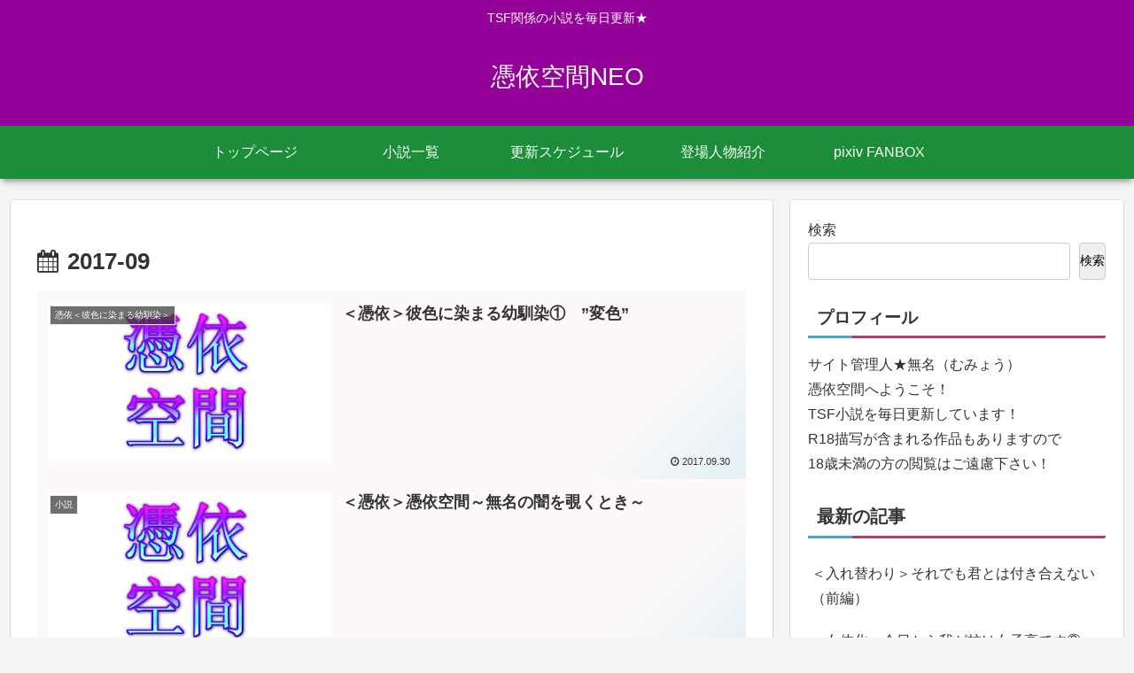

--- FILE ---
content_type: text/html; charset=UTF-8
request_url: https://hyouikuukan.com/archives/date/2017/09
body_size: 49456
content:
<!doctype html>
<html lang="ja">

<head>
<meta charset="utf-8">
<meta name="viewport" content="width=device-width, initial-scale=1.0, viewport-fit=cover">
<meta name="referrer" content="no-referrer-when-downgrade">
<meta name="format-detection" content="telephone=no">


  


  
  

  <!-- preconnect dns-prefetch -->
<link rel="preconnect dns-prefetch" href="//www.googletagmanager.com">
<link rel="preconnect dns-prefetch" href="//www.google-analytics.com">
<link rel="preconnect dns-prefetch" href="//ajax.googleapis.com">
<link rel="preconnect dns-prefetch" href="//cdnjs.cloudflare.com">
<link rel="preconnect dns-prefetch" href="//pagead2.googlesyndication.com">
<link rel="preconnect dns-prefetch" href="//googleads.g.doubleclick.net">
<link rel="preconnect dns-prefetch" href="//tpc.googlesyndication.com">
<link rel="preconnect dns-prefetch" href="//ad.doubleclick.net">
<link rel="preconnect dns-prefetch" href="//www.gstatic.com">
<link rel="preconnect dns-prefetch" href="//cse.google.com">
<link rel="preconnect dns-prefetch" href="//fonts.gstatic.com">
<link rel="preconnect dns-prefetch" href="//fonts.googleapis.com">
<link rel="preconnect dns-prefetch" href="//cms.quantserve.com">
<link rel="preconnect dns-prefetch" href="//secure.gravatar.com">
<link rel="preconnect dns-prefetch" href="//cdn.syndication.twimg.com">
<link rel="preconnect dns-prefetch" href="//cdn.jsdelivr.net">
<link rel="preconnect dns-prefetch" href="//images-fe.ssl-images-amazon.com">
<link rel="preconnect dns-prefetch" href="//completion.amazon.com">
<link rel="preconnect dns-prefetch" href="//m.media-amazon.com">
<link rel="preconnect dns-prefetch" href="//i.moshimo.com">
<link rel="preconnect dns-prefetch" href="//aml.valuecommerce.com">
<link rel="preconnect dns-prefetch" href="//dalc.valuecommerce.com">
<link rel="preconnect dns-prefetch" href="//dalb.valuecommerce.com">

<!-- Preload -->
<link rel="preload" as="font" type="font/woff" href="https://hyouikuukan.com/wp-content/themes/cocoon-master/webfonts/icomoon/fonts/icomoon.woff?v=2.7.0.2" crossorigin>
<link rel="preload" as="font" type="font/woff2" href="https://hyouikuukan.com/wp-content/themes/cocoon-master/webfonts/fontawesome/fonts/fontawesome-webfont.woff2?v=4.7.0" crossorigin>
<title>2017年9月 | 憑依空間NEO</title>
<meta name='robots' content='noindex, follow' />

<!-- OGP -->
<meta property="og:type" content="website">
<meta property="og:description" content="TSF関係の小説を毎日更新★">
<meta property="og:title" content="2017年9月 | 憑依空間NEO">
<meta property="og:url" content="https://hyouikuukan.com/archives/date/2017/09">
<meta property="og:image" content="https://hyouikuukan.com/wp-content/uploads/2021/08/0-01.png">
<meta property="og:site_name" content="憑依空間NEO">
<meta property="og:locale" content="ja_JP">
<meta property="article:published_time" content="2017-09-30T16:01:10+09:00" />
<meta property="article:modified_time" content="2017-09-30T16:01:10+09:00" />
<meta property="article:section" content="憑依＜彼色に染まる幼馴染＞">
<!-- /OGP -->

<!-- Twitter Card -->
<meta name="twitter:card" content="summary">
<meta property="twitter:description" content="TSF関係の小説を毎日更新★">
<meta property="twitter:title" content="2017年9月 | 憑依空間NEO">
<meta property="twitter:url" content="https://hyouikuukan.com/archives/date/2017/09">
<meta name="twitter:image" content="https://hyouikuukan.com/wp-content/uploads/2021/08/0-01.png">
<meta name="twitter:domain" content="hyouikuukan.com">
<!-- /Twitter Card -->
<link rel='dns-prefetch' href='//ajax.googleapis.com' />
<link rel='dns-prefetch' href='//cdnjs.cloudflare.com' />
<link rel="alternate" type="application/rss+xml" title="憑依空間NEO &raquo; フィード" href="https://hyouikuukan.com/feed" />
<link rel="alternate" type="application/rss+xml" title="憑依空間NEO &raquo; コメントフィード" href="https://hyouikuukan.com/comments/feed" />
<style id='wp-block-library-inline-css'>
:root{--wp-block-synced-color:#7a00df;--wp-block-synced-color--rgb:122,0,223;--wp-bound-block-color:var(--wp-block-synced-color);--wp-editor-canvas-background:#ddd;--wp-admin-theme-color:#007cba;--wp-admin-theme-color--rgb:0,124,186;--wp-admin-theme-color-darker-10:#006ba1;--wp-admin-theme-color-darker-10--rgb:0,107,160.5;--wp-admin-theme-color-darker-20:#005a87;--wp-admin-theme-color-darker-20--rgb:0,90,135;--wp-admin-border-width-focus:2px}@media (min-resolution:192dpi){:root{--wp-admin-border-width-focus:1.5px}}.wp-element-button{cursor:pointer}:root .has-very-light-gray-background-color{background-color:#eee}:root .has-very-dark-gray-background-color{background-color:#313131}:root .has-very-light-gray-color{color:#eee}:root .has-very-dark-gray-color{color:#313131}:root .has-vivid-green-cyan-to-vivid-cyan-blue-gradient-background{background:linear-gradient(135deg,#00d084,#0693e3)}:root .has-purple-crush-gradient-background{background:linear-gradient(135deg,#34e2e4,#4721fb 50%,#ab1dfe)}:root .has-hazy-dawn-gradient-background{background:linear-gradient(135deg,#faaca8,#dad0ec)}:root .has-subdued-olive-gradient-background{background:linear-gradient(135deg,#fafae1,#67a671)}:root .has-atomic-cream-gradient-background{background:linear-gradient(135deg,#fdd79a,#004a59)}:root .has-nightshade-gradient-background{background:linear-gradient(135deg,#330968,#31cdcf)}:root .has-midnight-gradient-background{background:linear-gradient(135deg,#020381,#2874fc)}:root{--wp--preset--font-size--normal:16px;--wp--preset--font-size--huge:42px}.has-regular-font-size{font-size:1em}.has-larger-font-size{font-size:2.625em}.has-normal-font-size{font-size:var(--wp--preset--font-size--normal)}.has-huge-font-size{font-size:var(--wp--preset--font-size--huge)}.has-text-align-center{text-align:center}.has-text-align-left{text-align:left}.has-text-align-right{text-align:right}.has-fit-text{white-space:nowrap!important}#end-resizable-editor-section{display:none}.aligncenter{clear:both}.items-justified-left{justify-content:flex-start}.items-justified-center{justify-content:center}.items-justified-right{justify-content:flex-end}.items-justified-space-between{justify-content:space-between}.screen-reader-text{border:0;clip-path:inset(50%);height:1px;margin:-1px;overflow:hidden;padding:0;position:absolute;width:1px;word-wrap:normal!important}.screen-reader-text:focus{background-color:#ddd;clip-path:none;color:#444;display:block;font-size:1em;height:auto;left:5px;line-height:normal;padding:15px 23px 14px;text-decoration:none;top:5px;width:auto;z-index:100000}html :where(.has-border-color){border-style:solid}html :where([style*=border-top-color]){border-top-style:solid}html :where([style*=border-right-color]){border-right-style:solid}html :where([style*=border-bottom-color]){border-bottom-style:solid}html :where([style*=border-left-color]){border-left-style:solid}html :where([style*=border-width]){border-style:solid}html :where([style*=border-top-width]){border-top-style:solid}html :where([style*=border-right-width]){border-right-style:solid}html :where([style*=border-bottom-width]){border-bottom-style:solid}html :where([style*=border-left-width]){border-left-style:solid}html :where(img[class*=wp-image-]){height:auto;max-width:100%}:where(figure){margin:0 0 1em}html :where(.is-position-sticky){--wp-admin--admin-bar--position-offset:var(--wp-admin--admin-bar--height,0px)}@media screen and (max-width:600px){html :where(.is-position-sticky){--wp-admin--admin-bar--position-offset:0px}}

/*# sourceURL=wp-block-library-inline-css */
</style><style id='wp-block-archives-inline-css' type='text/css'>
.wp-block-archives{box-sizing:border-box}.wp-block-archives-dropdown label{display:block}
/*# sourceURL=https://hyouikuukan.com/wp-includes/blocks/archives/style.min.css */
</style>
<style id='wp-block-heading-inline-css' type='text/css'>
h1:where(.wp-block-heading).has-background,h2:where(.wp-block-heading).has-background,h3:where(.wp-block-heading).has-background,h4:where(.wp-block-heading).has-background,h5:where(.wp-block-heading).has-background,h6:where(.wp-block-heading).has-background{padding:1.25em 2.375em}h1.has-text-align-left[style*=writing-mode]:where([style*=vertical-lr]),h1.has-text-align-right[style*=writing-mode]:where([style*=vertical-rl]),h2.has-text-align-left[style*=writing-mode]:where([style*=vertical-lr]),h2.has-text-align-right[style*=writing-mode]:where([style*=vertical-rl]),h3.has-text-align-left[style*=writing-mode]:where([style*=vertical-lr]),h3.has-text-align-right[style*=writing-mode]:where([style*=vertical-rl]),h4.has-text-align-left[style*=writing-mode]:where([style*=vertical-lr]),h4.has-text-align-right[style*=writing-mode]:where([style*=vertical-rl]),h5.has-text-align-left[style*=writing-mode]:where([style*=vertical-lr]),h5.has-text-align-right[style*=writing-mode]:where([style*=vertical-rl]),h6.has-text-align-left[style*=writing-mode]:where([style*=vertical-lr]),h6.has-text-align-right[style*=writing-mode]:where([style*=vertical-rl]){rotate:180deg}
/*# sourceURL=https://hyouikuukan.com/wp-includes/blocks/heading/style.min.css */
</style>
<style id='wp-block-latest-comments-inline-css' type='text/css'>
ol.wp-block-latest-comments{box-sizing:border-box;margin-left:0}:where(.wp-block-latest-comments:not([style*=line-height] .wp-block-latest-comments__comment)){line-height:1.1}:where(.wp-block-latest-comments:not([style*=line-height] .wp-block-latest-comments__comment-excerpt p)){line-height:1.8}.has-dates :where(.wp-block-latest-comments:not([style*=line-height])),.has-excerpts :where(.wp-block-latest-comments:not([style*=line-height])){line-height:1.5}.wp-block-latest-comments .wp-block-latest-comments{padding-left:0}.wp-block-latest-comments__comment{list-style:none;margin-bottom:1em}.has-avatars .wp-block-latest-comments__comment{list-style:none;min-height:2.25em}.has-avatars .wp-block-latest-comments__comment .wp-block-latest-comments__comment-excerpt,.has-avatars .wp-block-latest-comments__comment .wp-block-latest-comments__comment-meta{margin-left:3.25em}.wp-block-latest-comments__comment-excerpt p{font-size:.875em;margin:.36em 0 1.4em}.wp-block-latest-comments__comment-date{display:block;font-size:.75em}.wp-block-latest-comments .avatar,.wp-block-latest-comments__comment-avatar{border-radius:1.5em;display:block;float:left;height:2.5em;margin-right:.75em;width:2.5em}.wp-block-latest-comments[class*=-font-size] a,.wp-block-latest-comments[style*=font-size] a{font-size:inherit}
/*# sourceURL=https://hyouikuukan.com/wp-includes/blocks/latest-comments/style.min.css */
</style>
<style id='wp-block-latest-posts-inline-css' type='text/css'>
.wp-block-latest-posts{box-sizing:border-box}.wp-block-latest-posts.alignleft{margin-right:2em}.wp-block-latest-posts.alignright{margin-left:2em}.wp-block-latest-posts.wp-block-latest-posts__list{list-style:none}.wp-block-latest-posts.wp-block-latest-posts__list li{clear:both;overflow-wrap:break-word}.wp-block-latest-posts.is-grid{display:flex;flex-wrap:wrap}.wp-block-latest-posts.is-grid li{margin:0 1.25em 1.25em 0;width:100%}@media (min-width:600px){.wp-block-latest-posts.columns-2 li{width:calc(50% - .625em)}.wp-block-latest-posts.columns-2 li:nth-child(2n){margin-right:0}.wp-block-latest-posts.columns-3 li{width:calc(33.33333% - .83333em)}.wp-block-latest-posts.columns-3 li:nth-child(3n){margin-right:0}.wp-block-latest-posts.columns-4 li{width:calc(25% - .9375em)}.wp-block-latest-posts.columns-4 li:nth-child(4n){margin-right:0}.wp-block-latest-posts.columns-5 li{width:calc(20% - 1em)}.wp-block-latest-posts.columns-5 li:nth-child(5n){margin-right:0}.wp-block-latest-posts.columns-6 li{width:calc(16.66667% - 1.04167em)}.wp-block-latest-posts.columns-6 li:nth-child(6n){margin-right:0}}:root :where(.wp-block-latest-posts.is-grid){padding:0}:root :where(.wp-block-latest-posts.wp-block-latest-posts__list){padding-left:0}.wp-block-latest-posts__post-author,.wp-block-latest-posts__post-date{display:block;font-size:.8125em}.wp-block-latest-posts__post-excerpt,.wp-block-latest-posts__post-full-content{margin-bottom:1em;margin-top:.5em}.wp-block-latest-posts__featured-image a{display:inline-block}.wp-block-latest-posts__featured-image img{height:auto;max-width:100%;width:auto}.wp-block-latest-posts__featured-image.alignleft{float:left;margin-right:1em}.wp-block-latest-posts__featured-image.alignright{float:right;margin-left:1em}.wp-block-latest-posts__featured-image.aligncenter{margin-bottom:1em;text-align:center}
/*# sourceURL=https://hyouikuukan.com/wp-includes/blocks/latest-posts/style.min.css */
</style>
<style id='wp-block-search-inline-css' type='text/css'>
.wp-block-search__button{margin-left:10px;word-break:normal}.wp-block-search__button.has-icon{line-height:0}.wp-block-search__button svg{height:1.25em;min-height:24px;min-width:24px;width:1.25em;fill:currentColor;vertical-align:text-bottom}:where(.wp-block-search__button){border:1px solid #ccc;padding:6px 10px}.wp-block-search__inside-wrapper{display:flex;flex:auto;flex-wrap:nowrap;max-width:100%}.wp-block-search__label{width:100%}.wp-block-search.wp-block-search__button-only .wp-block-search__button{box-sizing:border-box;display:flex;flex-shrink:0;justify-content:center;margin-left:0;max-width:100%}.wp-block-search.wp-block-search__button-only .wp-block-search__inside-wrapper{min-width:0!important;transition-property:width}.wp-block-search.wp-block-search__button-only .wp-block-search__input{flex-basis:100%;transition-duration:.3s}.wp-block-search.wp-block-search__button-only.wp-block-search__searchfield-hidden,.wp-block-search.wp-block-search__button-only.wp-block-search__searchfield-hidden .wp-block-search__inside-wrapper{overflow:hidden}.wp-block-search.wp-block-search__button-only.wp-block-search__searchfield-hidden .wp-block-search__input{border-left-width:0!important;border-right-width:0!important;flex-basis:0;flex-grow:0;margin:0;min-width:0!important;padding-left:0!important;padding-right:0!important;width:0!important}:where(.wp-block-search__input){appearance:none;border:1px solid #949494;flex-grow:1;font-family:inherit;font-size:inherit;font-style:inherit;font-weight:inherit;letter-spacing:inherit;line-height:inherit;margin-left:0;margin-right:0;min-width:3rem;padding:8px;text-decoration:unset!important;text-transform:inherit}:where(.wp-block-search__button-inside .wp-block-search__inside-wrapper){background-color:#fff;border:1px solid #949494;box-sizing:border-box;padding:4px}:where(.wp-block-search__button-inside .wp-block-search__inside-wrapper) .wp-block-search__input{border:none;border-radius:0;padding:0 4px}:where(.wp-block-search__button-inside .wp-block-search__inside-wrapper) .wp-block-search__input:focus{outline:none}:where(.wp-block-search__button-inside .wp-block-search__inside-wrapper) :where(.wp-block-search__button){padding:4px 8px}.wp-block-search.aligncenter .wp-block-search__inside-wrapper{margin:auto}.wp-block[data-align=right] .wp-block-search.wp-block-search__button-only .wp-block-search__inside-wrapper{float:right}
/*# sourceURL=https://hyouikuukan.com/wp-includes/blocks/search/style.min.css */
</style>
<style id='wp-block-group-inline-css' type='text/css'>
.wp-block-group{box-sizing:border-box}:where(.wp-block-group.wp-block-group-is-layout-constrained){position:relative}
/*# sourceURL=https://hyouikuukan.com/wp-includes/blocks/group/style.min.css */
</style>
<style id='global-styles-inline-css' type='text/css'>
:root{--wp--preset--aspect-ratio--square: 1;--wp--preset--aspect-ratio--4-3: 4/3;--wp--preset--aspect-ratio--3-4: 3/4;--wp--preset--aspect-ratio--3-2: 3/2;--wp--preset--aspect-ratio--2-3: 2/3;--wp--preset--aspect-ratio--16-9: 16/9;--wp--preset--aspect-ratio--9-16: 9/16;--wp--preset--color--black: #000000;--wp--preset--color--cyan-bluish-gray: #abb8c3;--wp--preset--color--white: #ffffff;--wp--preset--color--pale-pink: #f78da7;--wp--preset--color--vivid-red: #cf2e2e;--wp--preset--color--luminous-vivid-orange: #ff6900;--wp--preset--color--luminous-vivid-amber: #fcb900;--wp--preset--color--light-green-cyan: #7bdcb5;--wp--preset--color--vivid-green-cyan: #00d084;--wp--preset--color--pale-cyan-blue: #8ed1fc;--wp--preset--color--vivid-cyan-blue: #0693e3;--wp--preset--color--vivid-purple: #9b51e0;--wp--preset--color--key-color: #19448e;--wp--preset--color--red: #e60033;--wp--preset--color--pink: #e95295;--wp--preset--color--purple: #884898;--wp--preset--color--deep: #55295b;--wp--preset--color--indigo: #1e50a2;--wp--preset--color--blue: #0095d9;--wp--preset--color--light-blue: #2ca9e1;--wp--preset--color--cyan: #00a3af;--wp--preset--color--teal: #007b43;--wp--preset--color--green: #3eb370;--wp--preset--color--light-green: #8bc34a;--wp--preset--color--lime: #c3d825;--wp--preset--color--yellow: #ffd900;--wp--preset--color--amber: #ffc107;--wp--preset--color--orange: #f39800;--wp--preset--color--deep-orange: #ea5506;--wp--preset--color--brown: #954e2a;--wp--preset--color--light-grey: #dddddd;--wp--preset--color--grey: #949495;--wp--preset--color--dark-grey: #666666;--wp--preset--color--cocoon-black: #333333;--wp--preset--color--cocoon-white: #ffffff;--wp--preset--color--watery-blue: #f3fafe;--wp--preset--color--watery-yellow: #fff7cc;--wp--preset--color--watery-red: #fdf2f2;--wp--preset--color--watery-green: #ebf8f4;--wp--preset--color--ex-a: #ffffff;--wp--preset--color--ex-b: #ffffff;--wp--preset--color--ex-c: #ffffff;--wp--preset--color--ex-d: #ffffff;--wp--preset--color--ex-e: #ffffff;--wp--preset--color--ex-f: #ffffff;--wp--preset--gradient--vivid-cyan-blue-to-vivid-purple: linear-gradient(135deg,rgb(6,147,227) 0%,rgb(155,81,224) 100%);--wp--preset--gradient--light-green-cyan-to-vivid-green-cyan: linear-gradient(135deg,rgb(122,220,180) 0%,rgb(0,208,130) 100%);--wp--preset--gradient--luminous-vivid-amber-to-luminous-vivid-orange: linear-gradient(135deg,rgb(252,185,0) 0%,rgb(255,105,0) 100%);--wp--preset--gradient--luminous-vivid-orange-to-vivid-red: linear-gradient(135deg,rgb(255,105,0) 0%,rgb(207,46,46) 100%);--wp--preset--gradient--very-light-gray-to-cyan-bluish-gray: linear-gradient(135deg,rgb(238,238,238) 0%,rgb(169,184,195) 100%);--wp--preset--gradient--cool-to-warm-spectrum: linear-gradient(135deg,rgb(74,234,220) 0%,rgb(151,120,209) 20%,rgb(207,42,186) 40%,rgb(238,44,130) 60%,rgb(251,105,98) 80%,rgb(254,248,76) 100%);--wp--preset--gradient--blush-light-purple: linear-gradient(135deg,rgb(255,206,236) 0%,rgb(152,150,240) 100%);--wp--preset--gradient--blush-bordeaux: linear-gradient(135deg,rgb(254,205,165) 0%,rgb(254,45,45) 50%,rgb(107,0,62) 100%);--wp--preset--gradient--luminous-dusk: linear-gradient(135deg,rgb(255,203,112) 0%,rgb(199,81,192) 50%,rgb(65,88,208) 100%);--wp--preset--gradient--pale-ocean: linear-gradient(135deg,rgb(255,245,203) 0%,rgb(182,227,212) 50%,rgb(51,167,181) 100%);--wp--preset--gradient--electric-grass: linear-gradient(135deg,rgb(202,248,128) 0%,rgb(113,206,126) 100%);--wp--preset--gradient--midnight: linear-gradient(135deg,rgb(2,3,129) 0%,rgb(40,116,252) 100%);--wp--preset--font-size--small: 13px;--wp--preset--font-size--medium: 20px;--wp--preset--font-size--large: 36px;--wp--preset--font-size--x-large: 42px;--wp--preset--spacing--20: 0.44rem;--wp--preset--spacing--30: 0.67rem;--wp--preset--spacing--40: 1rem;--wp--preset--spacing--50: 1.5rem;--wp--preset--spacing--60: 2.25rem;--wp--preset--spacing--70: 3.38rem;--wp--preset--spacing--80: 5.06rem;--wp--preset--shadow--natural: 6px 6px 9px rgba(0, 0, 0, 0.2);--wp--preset--shadow--deep: 12px 12px 50px rgba(0, 0, 0, 0.4);--wp--preset--shadow--sharp: 6px 6px 0px rgba(0, 0, 0, 0.2);--wp--preset--shadow--outlined: 6px 6px 0px -3px rgb(255, 255, 255), 6px 6px rgb(0, 0, 0);--wp--preset--shadow--crisp: 6px 6px 0px rgb(0, 0, 0);}:root { --wp--style--global--content-size: 840px;--wp--style--global--wide-size: 1200px; }:where(body) { margin: 0; }.wp-site-blocks > .alignleft { float: left; margin-right: 2em; }.wp-site-blocks > .alignright { float: right; margin-left: 2em; }.wp-site-blocks > .aligncenter { justify-content: center; margin-left: auto; margin-right: auto; }:where(.wp-site-blocks) > * { margin-block-start: 24px; margin-block-end: 0; }:where(.wp-site-blocks) > :first-child { margin-block-start: 0; }:where(.wp-site-blocks) > :last-child { margin-block-end: 0; }:root { --wp--style--block-gap: 24px; }:root :where(.is-layout-flow) > :first-child{margin-block-start: 0;}:root :where(.is-layout-flow) > :last-child{margin-block-end: 0;}:root :where(.is-layout-flow) > *{margin-block-start: 24px;margin-block-end: 0;}:root :where(.is-layout-constrained) > :first-child{margin-block-start: 0;}:root :where(.is-layout-constrained) > :last-child{margin-block-end: 0;}:root :where(.is-layout-constrained) > *{margin-block-start: 24px;margin-block-end: 0;}:root :where(.is-layout-flex){gap: 24px;}:root :where(.is-layout-grid){gap: 24px;}.is-layout-flow > .alignleft{float: left;margin-inline-start: 0;margin-inline-end: 2em;}.is-layout-flow > .alignright{float: right;margin-inline-start: 2em;margin-inline-end: 0;}.is-layout-flow > .aligncenter{margin-left: auto !important;margin-right: auto !important;}.is-layout-constrained > .alignleft{float: left;margin-inline-start: 0;margin-inline-end: 2em;}.is-layout-constrained > .alignright{float: right;margin-inline-start: 2em;margin-inline-end: 0;}.is-layout-constrained > .aligncenter{margin-left: auto !important;margin-right: auto !important;}.is-layout-constrained > :where(:not(.alignleft):not(.alignright):not(.alignfull)){max-width: var(--wp--style--global--content-size);margin-left: auto !important;margin-right: auto !important;}.is-layout-constrained > .alignwide{max-width: var(--wp--style--global--wide-size);}body .is-layout-flex{display: flex;}.is-layout-flex{flex-wrap: wrap;align-items: center;}.is-layout-flex > :is(*, div){margin: 0;}body .is-layout-grid{display: grid;}.is-layout-grid > :is(*, div){margin: 0;}body{padding-top: 0px;padding-right: 0px;padding-bottom: 0px;padding-left: 0px;}a:where(:not(.wp-element-button)){text-decoration: underline;}:root :where(.wp-element-button, .wp-block-button__link){background-color: #32373c;border-width: 0;color: #fff;font-family: inherit;font-size: inherit;font-style: inherit;font-weight: inherit;letter-spacing: inherit;line-height: inherit;padding-top: calc(0.667em + 2px);padding-right: calc(1.333em + 2px);padding-bottom: calc(0.667em + 2px);padding-left: calc(1.333em + 2px);text-decoration: none;text-transform: inherit;}.has-black-color{color: var(--wp--preset--color--black) !important;}.has-cyan-bluish-gray-color{color: var(--wp--preset--color--cyan-bluish-gray) !important;}.has-white-color{color: var(--wp--preset--color--white) !important;}.has-pale-pink-color{color: var(--wp--preset--color--pale-pink) !important;}.has-vivid-red-color{color: var(--wp--preset--color--vivid-red) !important;}.has-luminous-vivid-orange-color{color: var(--wp--preset--color--luminous-vivid-orange) !important;}.has-luminous-vivid-amber-color{color: var(--wp--preset--color--luminous-vivid-amber) !important;}.has-light-green-cyan-color{color: var(--wp--preset--color--light-green-cyan) !important;}.has-vivid-green-cyan-color{color: var(--wp--preset--color--vivid-green-cyan) !important;}.has-pale-cyan-blue-color{color: var(--wp--preset--color--pale-cyan-blue) !important;}.has-vivid-cyan-blue-color{color: var(--wp--preset--color--vivid-cyan-blue) !important;}.has-vivid-purple-color{color: var(--wp--preset--color--vivid-purple) !important;}.has-key-color-color{color: var(--wp--preset--color--key-color) !important;}.has-red-color{color: var(--wp--preset--color--red) !important;}.has-pink-color{color: var(--wp--preset--color--pink) !important;}.has-purple-color{color: var(--wp--preset--color--purple) !important;}.has-deep-color{color: var(--wp--preset--color--deep) !important;}.has-indigo-color{color: var(--wp--preset--color--indigo) !important;}.has-blue-color{color: var(--wp--preset--color--blue) !important;}.has-light-blue-color{color: var(--wp--preset--color--light-blue) !important;}.has-cyan-color{color: var(--wp--preset--color--cyan) !important;}.has-teal-color{color: var(--wp--preset--color--teal) !important;}.has-green-color{color: var(--wp--preset--color--green) !important;}.has-light-green-color{color: var(--wp--preset--color--light-green) !important;}.has-lime-color{color: var(--wp--preset--color--lime) !important;}.has-yellow-color{color: var(--wp--preset--color--yellow) !important;}.has-amber-color{color: var(--wp--preset--color--amber) !important;}.has-orange-color{color: var(--wp--preset--color--orange) !important;}.has-deep-orange-color{color: var(--wp--preset--color--deep-orange) !important;}.has-brown-color{color: var(--wp--preset--color--brown) !important;}.has-light-grey-color{color: var(--wp--preset--color--light-grey) !important;}.has-grey-color{color: var(--wp--preset--color--grey) !important;}.has-dark-grey-color{color: var(--wp--preset--color--dark-grey) !important;}.has-cocoon-black-color{color: var(--wp--preset--color--cocoon-black) !important;}.has-cocoon-white-color{color: var(--wp--preset--color--cocoon-white) !important;}.has-watery-blue-color{color: var(--wp--preset--color--watery-blue) !important;}.has-watery-yellow-color{color: var(--wp--preset--color--watery-yellow) !important;}.has-watery-red-color{color: var(--wp--preset--color--watery-red) !important;}.has-watery-green-color{color: var(--wp--preset--color--watery-green) !important;}.has-ex-a-color{color: var(--wp--preset--color--ex-a) !important;}.has-ex-b-color{color: var(--wp--preset--color--ex-b) !important;}.has-ex-c-color{color: var(--wp--preset--color--ex-c) !important;}.has-ex-d-color{color: var(--wp--preset--color--ex-d) !important;}.has-ex-e-color{color: var(--wp--preset--color--ex-e) !important;}.has-ex-f-color{color: var(--wp--preset--color--ex-f) !important;}.has-black-background-color{background-color: var(--wp--preset--color--black) !important;}.has-cyan-bluish-gray-background-color{background-color: var(--wp--preset--color--cyan-bluish-gray) !important;}.has-white-background-color{background-color: var(--wp--preset--color--white) !important;}.has-pale-pink-background-color{background-color: var(--wp--preset--color--pale-pink) !important;}.has-vivid-red-background-color{background-color: var(--wp--preset--color--vivid-red) !important;}.has-luminous-vivid-orange-background-color{background-color: var(--wp--preset--color--luminous-vivid-orange) !important;}.has-luminous-vivid-amber-background-color{background-color: var(--wp--preset--color--luminous-vivid-amber) !important;}.has-light-green-cyan-background-color{background-color: var(--wp--preset--color--light-green-cyan) !important;}.has-vivid-green-cyan-background-color{background-color: var(--wp--preset--color--vivid-green-cyan) !important;}.has-pale-cyan-blue-background-color{background-color: var(--wp--preset--color--pale-cyan-blue) !important;}.has-vivid-cyan-blue-background-color{background-color: var(--wp--preset--color--vivid-cyan-blue) !important;}.has-vivid-purple-background-color{background-color: var(--wp--preset--color--vivid-purple) !important;}.has-key-color-background-color{background-color: var(--wp--preset--color--key-color) !important;}.has-red-background-color{background-color: var(--wp--preset--color--red) !important;}.has-pink-background-color{background-color: var(--wp--preset--color--pink) !important;}.has-purple-background-color{background-color: var(--wp--preset--color--purple) !important;}.has-deep-background-color{background-color: var(--wp--preset--color--deep) !important;}.has-indigo-background-color{background-color: var(--wp--preset--color--indigo) !important;}.has-blue-background-color{background-color: var(--wp--preset--color--blue) !important;}.has-light-blue-background-color{background-color: var(--wp--preset--color--light-blue) !important;}.has-cyan-background-color{background-color: var(--wp--preset--color--cyan) !important;}.has-teal-background-color{background-color: var(--wp--preset--color--teal) !important;}.has-green-background-color{background-color: var(--wp--preset--color--green) !important;}.has-light-green-background-color{background-color: var(--wp--preset--color--light-green) !important;}.has-lime-background-color{background-color: var(--wp--preset--color--lime) !important;}.has-yellow-background-color{background-color: var(--wp--preset--color--yellow) !important;}.has-amber-background-color{background-color: var(--wp--preset--color--amber) !important;}.has-orange-background-color{background-color: var(--wp--preset--color--orange) !important;}.has-deep-orange-background-color{background-color: var(--wp--preset--color--deep-orange) !important;}.has-brown-background-color{background-color: var(--wp--preset--color--brown) !important;}.has-light-grey-background-color{background-color: var(--wp--preset--color--light-grey) !important;}.has-grey-background-color{background-color: var(--wp--preset--color--grey) !important;}.has-dark-grey-background-color{background-color: var(--wp--preset--color--dark-grey) !important;}.has-cocoon-black-background-color{background-color: var(--wp--preset--color--cocoon-black) !important;}.has-cocoon-white-background-color{background-color: var(--wp--preset--color--cocoon-white) !important;}.has-watery-blue-background-color{background-color: var(--wp--preset--color--watery-blue) !important;}.has-watery-yellow-background-color{background-color: var(--wp--preset--color--watery-yellow) !important;}.has-watery-red-background-color{background-color: var(--wp--preset--color--watery-red) !important;}.has-watery-green-background-color{background-color: var(--wp--preset--color--watery-green) !important;}.has-ex-a-background-color{background-color: var(--wp--preset--color--ex-a) !important;}.has-ex-b-background-color{background-color: var(--wp--preset--color--ex-b) !important;}.has-ex-c-background-color{background-color: var(--wp--preset--color--ex-c) !important;}.has-ex-d-background-color{background-color: var(--wp--preset--color--ex-d) !important;}.has-ex-e-background-color{background-color: var(--wp--preset--color--ex-e) !important;}.has-ex-f-background-color{background-color: var(--wp--preset--color--ex-f) !important;}.has-black-border-color{border-color: var(--wp--preset--color--black) !important;}.has-cyan-bluish-gray-border-color{border-color: var(--wp--preset--color--cyan-bluish-gray) !important;}.has-white-border-color{border-color: var(--wp--preset--color--white) !important;}.has-pale-pink-border-color{border-color: var(--wp--preset--color--pale-pink) !important;}.has-vivid-red-border-color{border-color: var(--wp--preset--color--vivid-red) !important;}.has-luminous-vivid-orange-border-color{border-color: var(--wp--preset--color--luminous-vivid-orange) !important;}.has-luminous-vivid-amber-border-color{border-color: var(--wp--preset--color--luminous-vivid-amber) !important;}.has-light-green-cyan-border-color{border-color: var(--wp--preset--color--light-green-cyan) !important;}.has-vivid-green-cyan-border-color{border-color: var(--wp--preset--color--vivid-green-cyan) !important;}.has-pale-cyan-blue-border-color{border-color: var(--wp--preset--color--pale-cyan-blue) !important;}.has-vivid-cyan-blue-border-color{border-color: var(--wp--preset--color--vivid-cyan-blue) !important;}.has-vivid-purple-border-color{border-color: var(--wp--preset--color--vivid-purple) !important;}.has-key-color-border-color{border-color: var(--wp--preset--color--key-color) !important;}.has-red-border-color{border-color: var(--wp--preset--color--red) !important;}.has-pink-border-color{border-color: var(--wp--preset--color--pink) !important;}.has-purple-border-color{border-color: var(--wp--preset--color--purple) !important;}.has-deep-border-color{border-color: var(--wp--preset--color--deep) !important;}.has-indigo-border-color{border-color: var(--wp--preset--color--indigo) !important;}.has-blue-border-color{border-color: var(--wp--preset--color--blue) !important;}.has-light-blue-border-color{border-color: var(--wp--preset--color--light-blue) !important;}.has-cyan-border-color{border-color: var(--wp--preset--color--cyan) !important;}.has-teal-border-color{border-color: var(--wp--preset--color--teal) !important;}.has-green-border-color{border-color: var(--wp--preset--color--green) !important;}.has-light-green-border-color{border-color: var(--wp--preset--color--light-green) !important;}.has-lime-border-color{border-color: var(--wp--preset--color--lime) !important;}.has-yellow-border-color{border-color: var(--wp--preset--color--yellow) !important;}.has-amber-border-color{border-color: var(--wp--preset--color--amber) !important;}.has-orange-border-color{border-color: var(--wp--preset--color--orange) !important;}.has-deep-orange-border-color{border-color: var(--wp--preset--color--deep-orange) !important;}.has-brown-border-color{border-color: var(--wp--preset--color--brown) !important;}.has-light-grey-border-color{border-color: var(--wp--preset--color--light-grey) !important;}.has-grey-border-color{border-color: var(--wp--preset--color--grey) !important;}.has-dark-grey-border-color{border-color: var(--wp--preset--color--dark-grey) !important;}.has-cocoon-black-border-color{border-color: var(--wp--preset--color--cocoon-black) !important;}.has-cocoon-white-border-color{border-color: var(--wp--preset--color--cocoon-white) !important;}.has-watery-blue-border-color{border-color: var(--wp--preset--color--watery-blue) !important;}.has-watery-yellow-border-color{border-color: var(--wp--preset--color--watery-yellow) !important;}.has-watery-red-border-color{border-color: var(--wp--preset--color--watery-red) !important;}.has-watery-green-border-color{border-color: var(--wp--preset--color--watery-green) !important;}.has-ex-a-border-color{border-color: var(--wp--preset--color--ex-a) !important;}.has-ex-b-border-color{border-color: var(--wp--preset--color--ex-b) !important;}.has-ex-c-border-color{border-color: var(--wp--preset--color--ex-c) !important;}.has-ex-d-border-color{border-color: var(--wp--preset--color--ex-d) !important;}.has-ex-e-border-color{border-color: var(--wp--preset--color--ex-e) !important;}.has-ex-f-border-color{border-color: var(--wp--preset--color--ex-f) !important;}.has-vivid-cyan-blue-to-vivid-purple-gradient-background{background: var(--wp--preset--gradient--vivid-cyan-blue-to-vivid-purple) !important;}.has-light-green-cyan-to-vivid-green-cyan-gradient-background{background: var(--wp--preset--gradient--light-green-cyan-to-vivid-green-cyan) !important;}.has-luminous-vivid-amber-to-luminous-vivid-orange-gradient-background{background: var(--wp--preset--gradient--luminous-vivid-amber-to-luminous-vivid-orange) !important;}.has-luminous-vivid-orange-to-vivid-red-gradient-background{background: var(--wp--preset--gradient--luminous-vivid-orange-to-vivid-red) !important;}.has-very-light-gray-to-cyan-bluish-gray-gradient-background{background: var(--wp--preset--gradient--very-light-gray-to-cyan-bluish-gray) !important;}.has-cool-to-warm-spectrum-gradient-background{background: var(--wp--preset--gradient--cool-to-warm-spectrum) !important;}.has-blush-light-purple-gradient-background{background: var(--wp--preset--gradient--blush-light-purple) !important;}.has-blush-bordeaux-gradient-background{background: var(--wp--preset--gradient--blush-bordeaux) !important;}.has-luminous-dusk-gradient-background{background: var(--wp--preset--gradient--luminous-dusk) !important;}.has-pale-ocean-gradient-background{background: var(--wp--preset--gradient--pale-ocean) !important;}.has-electric-grass-gradient-background{background: var(--wp--preset--gradient--electric-grass) !important;}.has-midnight-gradient-background{background: var(--wp--preset--gradient--midnight) !important;}.has-small-font-size{font-size: var(--wp--preset--font-size--small) !important;}.has-medium-font-size{font-size: var(--wp--preset--font-size--medium) !important;}.has-large-font-size{font-size: var(--wp--preset--font-size--large) !important;}.has-x-large-font-size{font-size: var(--wp--preset--font-size--x-large) !important;}
/*# sourceURL=global-styles-inline-css */
</style>

<link rel='stylesheet' id='cocoon-style-css' href='https://hyouikuukan.com/wp-content/themes/cocoon-master/style.css?ver=6.9&#038;fver=20250810012543' media='all' />
<link rel='stylesheet' id='cocoon-keyframes-css' href='https://hyouikuukan.com/wp-content/themes/cocoon-master/keyframes.css?ver=6.9&#038;fver=20250810012543' media='all' />
<link rel='stylesheet' id='font-awesome-style-css' href='https://hyouikuukan.com/wp-content/themes/cocoon-master/webfonts/fontawesome/css/font-awesome.min.css?ver=6.9&#038;fver=20250810012543' media='all' />
<link rel='stylesheet' id='icomoon-style-css' href='https://hyouikuukan.com/wp-content/themes/cocoon-master/webfonts/icomoon/style.css?v=2.7.0.2&#038;ver=6.9&#038;fver=20250810012544' media='all' />
<style id='icomoon-style-inline-css'>

  @font-face {
    font-family: 'icomoon';
    src: url(https://hyouikuukan.com/wp-content/themes/cocoon-master/webfonts/icomoon/fonts/icomoon.woff?v=2.7.0.2) format('woff');
    font-weight: normal;
    font-style: normal;
    font-display: swap;
  }
/*# sourceURL=icomoon-style-inline-css */
</style>
<link rel='stylesheet' id='cocoon-skin-style-css' href='https://hyouikuukan.com/wp-content/themes/cocoon-master/skins/skin-mixred/style.css?ver=6.9&#038;fver=20250810012543' media='all' />
<style id='cocoon-skin-style-inline-css'>
#header-container,#header-container .navi,#navi .navi-in>.menu-header .sub-menu{background-color:#930199}.header,.header .site-name-text,#navi .navi-in a,#navi .navi-in a:hover{color:#fff}#header-container .navi,#navi .navi-in>.menu-header .sub-menu{background-color:#1c8e39}#navi .navi-in a,#navi .navi-in a:hover{color:#fff}#navi .navi-in a:hover{background-color:rgba(255,255,255,.2)}.main{width:860px}.sidebar{width:376px}@media screen and (max-width:1255px){.wrap{width:auto}.main,.sidebar,.sidebar-left .main,.sidebar-left .sidebar{margin:0 .5%}.main{width:67.4%}.sidebar{padding:1.5%;width:30%}.entry-card-thumb{width:38%}.entry-card-content{margin-left:40%}}.toc-checkbox{display:none}.toc-content{visibility:hidden;height:0;opacity:.2;transition:all 0.5s ease-out}.toc-checkbox:checked~.toc-content{visibility:visible;padding-top:.6em;height:100%;opacity:1}.toc-title::after{content:'[開く]';margin-left:.5em;cursor:pointer;font-size:.8em}.toc-title:hover::after{text-decoration:underline}.toc-checkbox:checked+.toc-title::after{content:'[閉じる]'}#respond{inset:0;position:absolute;visibility:hidden}.entry-content>*,.demo .entry-content p{line-height:1.8}.entry-content>*,.mce-content-body>*,.article p,.demo .entry-content p,.article dl,.article ul,.article ol,.article blockquote,.article pre,.article table,.article .toc,.body .article,.body .column-wrap,.body .new-entry-cards,.body .popular-entry-cards,.body .navi-entry-cards,.body .box-menus,.body .ranking-item,.body .rss-entry-cards,.body .widget,.body .author-box,.body .blogcard-wrap,.body .login-user-only,.body .information-box,.body .question-box,.body .alert-box,.body .information,.body .question,.body .alert,.body .memo-box,.body .comment-box,.body .common-icon-box,.body .blank-box,.body .button-block,.body .micro-bottom,.body .caption-box,.body .tab-caption-box,.body .label-box,.body .toggle-wrap,.body .wp-block-image,.body .booklink-box,.body .kaerebalink-box,.body .tomarebalink-box,.body .product-item-box,.body .speech-wrap,.body .wp-block-categories,.body .wp-block-archives,.body .wp-block-archives-dropdown,.body .wp-block-calendar,.body .ad-area,.body .wp-block-gallery,.body .wp-block-audio,.body .wp-block-cover,.body .wp-block-file,.body .wp-block-media-text,.body .wp-block-video,.body .wp-block-buttons,.body .wp-block-columns,.body .wp-block-separator,.body .components-placeholder,.body .wp-block-search,.body .wp-block-social-links,.body .timeline-box,.body .blogcard-type,.body .btn-wrap,.body .btn-wrap a,.body .block-box,.body .wp-block-embed,.body .wp-block-group,.body .wp-block-table,.body .scrollable-table,.body .wp-block-separator,.body .wp-block,.body .video-container,.comment-area,.related-entries,.pager-post-navi,.comment-respond{margin-bottom:1.4em}.is-root-container>*{margin-bottom:1.4em!important}.article h2,.article h3,.article h4,.article h5,.article h6{margin-bottom:1.26em}@media screen and (max-width:480px){.body,.menu-content{font-size:16px}}@media screen and (max-width:781px){.wp-block-column{margin-bottom:1.4em}}@media screen and (max-width:834px){.container .column-wrap{gap:1.4em}}.article .micro-top{margin-bottom:.28em}.article .micro-bottom{margin-top:-1.26em}.article .micro-balloon{margin-bottom:.7em}.article .micro-bottom.micro-balloon{margin-top:-.98em}.blank-box.bb-key-color{border-color:#19448e}.iic-key-color li::before{color:#19448e}.blank-box.bb-tab.bb-key-color::before{background-color:#19448e}.tb-key-color .toggle-button{border:1px solid #19448e;background:#19448e;color:#fff}.tb-key-color .toggle-button::before{color:#ccc}.tb-key-color .toggle-checkbox:checked~.toggle-content{border-color:#19448e}.cb-key-color.caption-box{border-color:#19448e}.cb-key-color .caption-box-label{background-color:#19448e;color:#fff}.tcb-key-color .tab-caption-box-label{background-color:#19448e;color:#fff}.tcb-key-color .tab-caption-box-content{border-color:#19448e}.lb-key-color .label-box-content{border-color:#19448e}.mc-key-color{background-color:#19448e;color:#fff;border:none}.mc-key-color.micro-bottom::after{border-bottom-color:#19448e;border-top-color:transparent}.mc-key-color::before{border-top-color:transparent;border-bottom-color:transparent}.mc-key-color::after{border-top-color:#19448e}.btn-key-color,.btn-wrap.btn-wrap-key-color>a{background-color:#19448e}.has-text-color.has-key-color-color{color:#19448e}.has-background.has-key-color-background-color{background-color:#19448e}.body.article,body#tinymce.wp-editor{background-color:#fff}.body.article,.editor-post-title__block .editor-post-title__input,body#tinymce.wp-editor{color:#333}html .body .has-key-color-background-color{background-color:#19448e}html .body .has-key-color-color{color:#19448e}html .body .has-key-color-border-color{border-color:#19448e}html .body .btn-wrap.has-key-color-background-color>a{background-color:#19448e}html .body .btn-wrap.has-key-color-color>a{color:#19448e}html .body .btn-wrap.has-key-color-border-color>a{border-color:#19448e}html .body .bb-tab.has-key-color-border-color .bb-label{background-color:#19448e}html .body .toggle-wrap.has-key-color-border-color:not(.not-nested-style) .toggle-button{background-color:#19448e}html .body .toggle-wrap.has-key-color-border-color:not(.not-nested-style) .toggle-button,html .body .toggle-wrap.has-key-color-border-color:not(.not-nested-style) .toggle-content{border-color:#19448e}html .body .toggle-wrap.has-key-color-background-color:not(.not-nested-style) .toggle-content{background-color:#19448e}html .body .toggle-wrap.has-key-color-color:not(.not-nested-style) .toggle-content{color:#19448e}html .body .iconlist-box.has-key-color-icon-color li::before{color:#19448e}.micro-text.has-key-color-color{color:#19448e}html .body .micro-balloon.has-key-color-color{color:#19448e}html .body .micro-balloon.has-key-color-background-color{background-color:#19448e;border-color:transparent}html .body .micro-balloon.has-key-color-background-color.micro-bottom::after{border-bottom-color:#19448e;border-top-color:transparent}html .body .micro-balloon.has-key-color-background-color::before{border-top-color:transparent;border-bottom-color:transparent}html .body .micro-balloon.has-key-color-background-color::after{border-top-color:#19448e}html .body .micro-balloon.has-border-color.has-key-color-border-color{border-color:#19448e}html .body .micro-balloon.micro-top.has-key-color-border-color::before{border-top-color:#19448e}html .body .micro-balloon.micro-bottom.has-key-color-border-color::before{border-bottom-color:#19448e}html .body .caption-box.has-key-color-border-color:not(.not-nested-style) .box-label{background-color:#19448e}html .body .tab-caption-box.has-key-color-border-color:not(.not-nested-style) .box-label{background-color:#19448e}html .body .tab-caption-box.has-key-color-border-color:not(.not-nested-style) .box-content{border-color:#19448e}html .body .tab-caption-box.has-key-color-background-color:not(.not-nested-style) .box-content{background-color:#19448e}html .body .tab-caption-box.has-key-color-color:not(.not-nested-style) .box-content{color:#19448e}html .body .label-box.has-key-color-border-color:not(.not-nested-style) .box-content{border-color:#19448e}html .body .label-box.has-key-color-background-color:not(.not-nested-style) .box-content{background-color:#19448e}html .body .label-box.has-key-color-color:not(.not-nested-style) .box-content{color:#19448e}html .body .speech-wrap:not(.not-nested-style) .speech-balloon.has-key-color-background-color{background-color:#19448e}html .body .speech-wrap:not(.not-nested-style) .speech-balloon.has-text-color.has-key-color-color{color:#19448e}html .body .speech-wrap:not(.not-nested-style) .speech-balloon.has-key-color-border-color{border-color:#19448e}html .body .speech-wrap.sbp-l:not(.not-nested-style) .speech-balloon.has-key-color-border-color::before{border-right-color:#19448e}html .body .speech-wrap.sbp-r:not(.not-nested-style) .speech-balloon.has-key-color-border-color::before{border-left-color:#19448e}html .body .speech-wrap.sbp-l:not(.not-nested-style) .speech-balloon.has-key-color-background-color::after{border-right-color:#19448e}html .body .speech-wrap.sbp-r:not(.not-nested-style) .speech-balloon.has-key-color-background-color::after{border-left-color:#19448e}html .body .speech-wrap.sbs-line.sbp-r:not(.not-nested-style) .speech-balloon.has-key-color-background-color{background-color:#19448e}html .body .speech-wrap.sbs-line.sbp-r:not(.not-nested-style) .speech-balloon.has-key-color-border-color{border-color:#19448e}html .body .speech-wrap.sbs-think:not(.not-nested-style) .speech-balloon.has-key-color-border-color::before,html .body .speech-wrap.sbs-think:not(.not-nested-style) .speech-balloon.has-key-color-border-color::after{border-color:#19448e}html .body .speech-wrap.sbs-think:not(.not-nested-style) .speech-balloon.has-key-color-background-color::before,html .body .speech-wrap.sbs-think:not(.not-nested-style) .speech-balloon.has-key-color-background-color::after{background-color:#19448e}html .body .speech-wrap.sbs-think:not(.not-nested-style) .speech-balloon.has-key-color-border-color::before{border-color:#19448e}html .body .timeline-box.has-key-color-point-color:not(.not-nested-style) .timeline-item::before{background-color:#19448e}.has-key-color-border-color.is-style-accordion:not(.not-nested-style) .faq-question{background-color:#19448e}html .body .has-key-color-question-color:not(.not-nested-style) .faq-question-label{color:#19448e}html .body .has-key-color-question-color.has-border-color:not(.not-nested-style) .faq-question-label{color:#19448e}html .body .has-key-color-answer-color:not(.not-nested-style) .faq-answer-label{color:#19448e}html .body .is-style-square.has-key-color-question-color:not(.not-nested-style) .faq-question-label{color:#fff;background-color:#19448e}html .body .is-style-square.has-key-color-answer-color:not(.not-nested-style) .faq-answer-label{color:#fff;background-color:#19448e}html .body .has-red-background-color{background-color:#e60033}html .body .has-red-color{color:#e60033}html .body .has-red-border-color{border-color:#e60033}html .body .btn-wrap.has-red-background-color>a{background-color:#e60033}html .body .btn-wrap.has-red-color>a{color:#e60033}html .body .btn-wrap.has-red-border-color>a{border-color:#e60033}html .body .bb-tab.has-red-border-color .bb-label{background-color:#e60033}html .body .toggle-wrap.has-red-border-color:not(.not-nested-style) .toggle-button{background-color:#e60033}html .body .toggle-wrap.has-red-border-color:not(.not-nested-style) .toggle-button,html .body .toggle-wrap.has-red-border-color:not(.not-nested-style) .toggle-content{border-color:#e60033}html .body .toggle-wrap.has-red-background-color:not(.not-nested-style) .toggle-content{background-color:#e60033}html .body .toggle-wrap.has-red-color:not(.not-nested-style) .toggle-content{color:#e60033}html .body .iconlist-box.has-red-icon-color li::before{color:#e60033}.micro-text.has-red-color{color:#e60033}html .body .micro-balloon.has-red-color{color:#e60033}html .body .micro-balloon.has-red-background-color{background-color:#e60033;border-color:transparent}html .body .micro-balloon.has-red-background-color.micro-bottom::after{border-bottom-color:#e60033;border-top-color:transparent}html .body .micro-balloon.has-red-background-color::before{border-top-color:transparent;border-bottom-color:transparent}html .body .micro-balloon.has-red-background-color::after{border-top-color:#e60033}html .body .micro-balloon.has-border-color.has-red-border-color{border-color:#e60033}html .body .micro-balloon.micro-top.has-red-border-color::before{border-top-color:#e60033}html .body .micro-balloon.micro-bottom.has-red-border-color::before{border-bottom-color:#e60033}html .body .caption-box.has-red-border-color:not(.not-nested-style) .box-label{background-color:#e60033}html .body .tab-caption-box.has-red-border-color:not(.not-nested-style) .box-label{background-color:#e60033}html .body .tab-caption-box.has-red-border-color:not(.not-nested-style) .box-content{border-color:#e60033}html .body .tab-caption-box.has-red-background-color:not(.not-nested-style) .box-content{background-color:#e60033}html .body .tab-caption-box.has-red-color:not(.not-nested-style) .box-content{color:#e60033}html .body .label-box.has-red-border-color:not(.not-nested-style) .box-content{border-color:#e60033}html .body .label-box.has-red-background-color:not(.not-nested-style) .box-content{background-color:#e60033}html .body .label-box.has-red-color:not(.not-nested-style) .box-content{color:#e60033}html .body .speech-wrap:not(.not-nested-style) .speech-balloon.has-red-background-color{background-color:#e60033}html .body .speech-wrap:not(.not-nested-style) .speech-balloon.has-text-color.has-red-color{color:#e60033}html .body .speech-wrap:not(.not-nested-style) .speech-balloon.has-red-border-color{border-color:#e60033}html .body .speech-wrap.sbp-l:not(.not-nested-style) .speech-balloon.has-red-border-color::before{border-right-color:#e60033}html .body .speech-wrap.sbp-r:not(.not-nested-style) .speech-balloon.has-red-border-color::before{border-left-color:#e60033}html .body .speech-wrap.sbp-l:not(.not-nested-style) .speech-balloon.has-red-background-color::after{border-right-color:#e60033}html .body .speech-wrap.sbp-r:not(.not-nested-style) .speech-balloon.has-red-background-color::after{border-left-color:#e60033}html .body .speech-wrap.sbs-line.sbp-r:not(.not-nested-style) .speech-balloon.has-red-background-color{background-color:#e60033}html .body .speech-wrap.sbs-line.sbp-r:not(.not-nested-style) .speech-balloon.has-red-border-color{border-color:#e60033}html .body .speech-wrap.sbs-think:not(.not-nested-style) .speech-balloon.has-red-border-color::before,html .body .speech-wrap.sbs-think:not(.not-nested-style) .speech-balloon.has-red-border-color::after{border-color:#e60033}html .body .speech-wrap.sbs-think:not(.not-nested-style) .speech-balloon.has-red-background-color::before,html .body .speech-wrap.sbs-think:not(.not-nested-style) .speech-balloon.has-red-background-color::after{background-color:#e60033}html .body .speech-wrap.sbs-think:not(.not-nested-style) .speech-balloon.has-red-border-color::before{border-color:#e60033}html .body .timeline-box.has-red-point-color:not(.not-nested-style) .timeline-item::before{background-color:#e60033}.has-red-border-color.is-style-accordion:not(.not-nested-style) .faq-question{background-color:#e60033}html .body .has-red-question-color:not(.not-nested-style) .faq-question-label{color:#e60033}html .body .has-red-question-color.has-border-color:not(.not-nested-style) .faq-question-label{color:#e60033}html .body .has-red-answer-color:not(.not-nested-style) .faq-answer-label{color:#e60033}html .body .is-style-square.has-red-question-color:not(.not-nested-style) .faq-question-label{color:#fff;background-color:#e60033}html .body .is-style-square.has-red-answer-color:not(.not-nested-style) .faq-answer-label{color:#fff;background-color:#e60033}html .body .has-pink-background-color{background-color:#e95295}html .body .has-pink-color{color:#e95295}html .body .has-pink-border-color{border-color:#e95295}html .body .btn-wrap.has-pink-background-color>a{background-color:#e95295}html .body .btn-wrap.has-pink-color>a{color:#e95295}html .body .btn-wrap.has-pink-border-color>a{border-color:#e95295}html .body .bb-tab.has-pink-border-color .bb-label{background-color:#e95295}html .body .toggle-wrap.has-pink-border-color:not(.not-nested-style) .toggle-button{background-color:#e95295}html .body .toggle-wrap.has-pink-border-color:not(.not-nested-style) .toggle-button,html .body .toggle-wrap.has-pink-border-color:not(.not-nested-style) .toggle-content{border-color:#e95295}html .body .toggle-wrap.has-pink-background-color:not(.not-nested-style) .toggle-content{background-color:#e95295}html .body .toggle-wrap.has-pink-color:not(.not-nested-style) .toggle-content{color:#e95295}html .body .iconlist-box.has-pink-icon-color li::before{color:#e95295}.micro-text.has-pink-color{color:#e95295}html .body .micro-balloon.has-pink-color{color:#e95295}html .body .micro-balloon.has-pink-background-color{background-color:#e95295;border-color:transparent}html .body .micro-balloon.has-pink-background-color.micro-bottom::after{border-bottom-color:#e95295;border-top-color:transparent}html .body .micro-balloon.has-pink-background-color::before{border-top-color:transparent;border-bottom-color:transparent}html .body .micro-balloon.has-pink-background-color::after{border-top-color:#e95295}html .body .micro-balloon.has-border-color.has-pink-border-color{border-color:#e95295}html .body .micro-balloon.micro-top.has-pink-border-color::before{border-top-color:#e95295}html .body .micro-balloon.micro-bottom.has-pink-border-color::before{border-bottom-color:#e95295}html .body .caption-box.has-pink-border-color:not(.not-nested-style) .box-label{background-color:#e95295}html .body .tab-caption-box.has-pink-border-color:not(.not-nested-style) .box-label{background-color:#e95295}html .body .tab-caption-box.has-pink-border-color:not(.not-nested-style) .box-content{border-color:#e95295}html .body .tab-caption-box.has-pink-background-color:not(.not-nested-style) .box-content{background-color:#e95295}html .body .tab-caption-box.has-pink-color:not(.not-nested-style) .box-content{color:#e95295}html .body .label-box.has-pink-border-color:not(.not-nested-style) .box-content{border-color:#e95295}html .body .label-box.has-pink-background-color:not(.not-nested-style) .box-content{background-color:#e95295}html .body .label-box.has-pink-color:not(.not-nested-style) .box-content{color:#e95295}html .body .speech-wrap:not(.not-nested-style) .speech-balloon.has-pink-background-color{background-color:#e95295}html .body .speech-wrap:not(.not-nested-style) .speech-balloon.has-text-color.has-pink-color{color:#e95295}html .body .speech-wrap:not(.not-nested-style) .speech-balloon.has-pink-border-color{border-color:#e95295}html .body .speech-wrap.sbp-l:not(.not-nested-style) .speech-balloon.has-pink-border-color::before{border-right-color:#e95295}html .body .speech-wrap.sbp-r:not(.not-nested-style) .speech-balloon.has-pink-border-color::before{border-left-color:#e95295}html .body .speech-wrap.sbp-l:not(.not-nested-style) .speech-balloon.has-pink-background-color::after{border-right-color:#e95295}html .body .speech-wrap.sbp-r:not(.not-nested-style) .speech-balloon.has-pink-background-color::after{border-left-color:#e95295}html .body .speech-wrap.sbs-line.sbp-r:not(.not-nested-style) .speech-balloon.has-pink-background-color{background-color:#e95295}html .body .speech-wrap.sbs-line.sbp-r:not(.not-nested-style) .speech-balloon.has-pink-border-color{border-color:#e95295}html .body .speech-wrap.sbs-think:not(.not-nested-style) .speech-balloon.has-pink-border-color::before,html .body .speech-wrap.sbs-think:not(.not-nested-style) .speech-balloon.has-pink-border-color::after{border-color:#e95295}html .body .speech-wrap.sbs-think:not(.not-nested-style) .speech-balloon.has-pink-background-color::before,html .body .speech-wrap.sbs-think:not(.not-nested-style) .speech-balloon.has-pink-background-color::after{background-color:#e95295}html .body .speech-wrap.sbs-think:not(.not-nested-style) .speech-balloon.has-pink-border-color::before{border-color:#e95295}html .body .timeline-box.has-pink-point-color:not(.not-nested-style) .timeline-item::before{background-color:#e95295}.has-pink-border-color.is-style-accordion:not(.not-nested-style) .faq-question{background-color:#e95295}html .body .has-pink-question-color:not(.not-nested-style) .faq-question-label{color:#e95295}html .body .has-pink-question-color.has-border-color:not(.not-nested-style) .faq-question-label{color:#e95295}html .body .has-pink-answer-color:not(.not-nested-style) .faq-answer-label{color:#e95295}html .body .is-style-square.has-pink-question-color:not(.not-nested-style) .faq-question-label{color:#fff;background-color:#e95295}html .body .is-style-square.has-pink-answer-color:not(.not-nested-style) .faq-answer-label{color:#fff;background-color:#e95295}html .body .has-purple-background-color{background-color:#884898}html .body .has-purple-color{color:#884898}html .body .has-purple-border-color{border-color:#884898}html .body .btn-wrap.has-purple-background-color>a{background-color:#884898}html .body .btn-wrap.has-purple-color>a{color:#884898}html .body .btn-wrap.has-purple-border-color>a{border-color:#884898}html .body .bb-tab.has-purple-border-color .bb-label{background-color:#884898}html .body .toggle-wrap.has-purple-border-color:not(.not-nested-style) .toggle-button{background-color:#884898}html .body .toggle-wrap.has-purple-border-color:not(.not-nested-style) .toggle-button,html .body .toggle-wrap.has-purple-border-color:not(.not-nested-style) .toggle-content{border-color:#884898}html .body .toggle-wrap.has-purple-background-color:not(.not-nested-style) .toggle-content{background-color:#884898}html .body .toggle-wrap.has-purple-color:not(.not-nested-style) .toggle-content{color:#884898}html .body .iconlist-box.has-purple-icon-color li::before{color:#884898}.micro-text.has-purple-color{color:#884898}html .body .micro-balloon.has-purple-color{color:#884898}html .body .micro-balloon.has-purple-background-color{background-color:#884898;border-color:transparent}html .body .micro-balloon.has-purple-background-color.micro-bottom::after{border-bottom-color:#884898;border-top-color:transparent}html .body .micro-balloon.has-purple-background-color::before{border-top-color:transparent;border-bottom-color:transparent}html .body .micro-balloon.has-purple-background-color::after{border-top-color:#884898}html .body .micro-balloon.has-border-color.has-purple-border-color{border-color:#884898}html .body .micro-balloon.micro-top.has-purple-border-color::before{border-top-color:#884898}html .body .micro-balloon.micro-bottom.has-purple-border-color::before{border-bottom-color:#884898}html .body .caption-box.has-purple-border-color:not(.not-nested-style) .box-label{background-color:#884898}html .body .tab-caption-box.has-purple-border-color:not(.not-nested-style) .box-label{background-color:#884898}html .body .tab-caption-box.has-purple-border-color:not(.not-nested-style) .box-content{border-color:#884898}html .body .tab-caption-box.has-purple-background-color:not(.not-nested-style) .box-content{background-color:#884898}html .body .tab-caption-box.has-purple-color:not(.not-nested-style) .box-content{color:#884898}html .body .label-box.has-purple-border-color:not(.not-nested-style) .box-content{border-color:#884898}html .body .label-box.has-purple-background-color:not(.not-nested-style) .box-content{background-color:#884898}html .body .label-box.has-purple-color:not(.not-nested-style) .box-content{color:#884898}html .body .speech-wrap:not(.not-nested-style) .speech-balloon.has-purple-background-color{background-color:#884898}html .body .speech-wrap:not(.not-nested-style) .speech-balloon.has-text-color.has-purple-color{color:#884898}html .body .speech-wrap:not(.not-nested-style) .speech-balloon.has-purple-border-color{border-color:#884898}html .body .speech-wrap.sbp-l:not(.not-nested-style) .speech-balloon.has-purple-border-color::before{border-right-color:#884898}html .body .speech-wrap.sbp-r:not(.not-nested-style) .speech-balloon.has-purple-border-color::before{border-left-color:#884898}html .body .speech-wrap.sbp-l:not(.not-nested-style) .speech-balloon.has-purple-background-color::after{border-right-color:#884898}html .body .speech-wrap.sbp-r:not(.not-nested-style) .speech-balloon.has-purple-background-color::after{border-left-color:#884898}html .body .speech-wrap.sbs-line.sbp-r:not(.not-nested-style) .speech-balloon.has-purple-background-color{background-color:#884898}html .body .speech-wrap.sbs-line.sbp-r:not(.not-nested-style) .speech-balloon.has-purple-border-color{border-color:#884898}html .body .speech-wrap.sbs-think:not(.not-nested-style) .speech-balloon.has-purple-border-color::before,html .body .speech-wrap.sbs-think:not(.not-nested-style) .speech-balloon.has-purple-border-color::after{border-color:#884898}html .body .speech-wrap.sbs-think:not(.not-nested-style) .speech-balloon.has-purple-background-color::before,html .body .speech-wrap.sbs-think:not(.not-nested-style) .speech-balloon.has-purple-background-color::after{background-color:#884898}html .body .speech-wrap.sbs-think:not(.not-nested-style) .speech-balloon.has-purple-border-color::before{border-color:#884898}html .body .timeline-box.has-purple-point-color:not(.not-nested-style) .timeline-item::before{background-color:#884898}.has-purple-border-color.is-style-accordion:not(.not-nested-style) .faq-question{background-color:#884898}html .body .has-purple-question-color:not(.not-nested-style) .faq-question-label{color:#884898}html .body .has-purple-question-color.has-border-color:not(.not-nested-style) .faq-question-label{color:#884898}html .body .has-purple-answer-color:not(.not-nested-style) .faq-answer-label{color:#884898}html .body .is-style-square.has-purple-question-color:not(.not-nested-style) .faq-question-label{color:#fff;background-color:#884898}html .body .is-style-square.has-purple-answer-color:not(.not-nested-style) .faq-answer-label{color:#fff;background-color:#884898}html .body .has-deep-background-color{background-color:#55295b}html .body .has-deep-color{color:#55295b}html .body .has-deep-border-color{border-color:#55295b}html .body .btn-wrap.has-deep-background-color>a{background-color:#55295b}html .body .btn-wrap.has-deep-color>a{color:#55295b}html .body .btn-wrap.has-deep-border-color>a{border-color:#55295b}html .body .bb-tab.has-deep-border-color .bb-label{background-color:#55295b}html .body .toggle-wrap.has-deep-border-color:not(.not-nested-style) .toggle-button{background-color:#55295b}html .body .toggle-wrap.has-deep-border-color:not(.not-nested-style) .toggle-button,html .body .toggle-wrap.has-deep-border-color:not(.not-nested-style) .toggle-content{border-color:#55295b}html .body .toggle-wrap.has-deep-background-color:not(.not-nested-style) .toggle-content{background-color:#55295b}html .body .toggle-wrap.has-deep-color:not(.not-nested-style) .toggle-content{color:#55295b}html .body .iconlist-box.has-deep-icon-color li::before{color:#55295b}.micro-text.has-deep-color{color:#55295b}html .body .micro-balloon.has-deep-color{color:#55295b}html .body .micro-balloon.has-deep-background-color{background-color:#55295b;border-color:transparent}html .body .micro-balloon.has-deep-background-color.micro-bottom::after{border-bottom-color:#55295b;border-top-color:transparent}html .body .micro-balloon.has-deep-background-color::before{border-top-color:transparent;border-bottom-color:transparent}html .body .micro-balloon.has-deep-background-color::after{border-top-color:#55295b}html .body .micro-balloon.has-border-color.has-deep-border-color{border-color:#55295b}html .body .micro-balloon.micro-top.has-deep-border-color::before{border-top-color:#55295b}html .body .micro-balloon.micro-bottom.has-deep-border-color::before{border-bottom-color:#55295b}html .body .caption-box.has-deep-border-color:not(.not-nested-style) .box-label{background-color:#55295b}html .body .tab-caption-box.has-deep-border-color:not(.not-nested-style) .box-label{background-color:#55295b}html .body .tab-caption-box.has-deep-border-color:not(.not-nested-style) .box-content{border-color:#55295b}html .body .tab-caption-box.has-deep-background-color:not(.not-nested-style) .box-content{background-color:#55295b}html .body .tab-caption-box.has-deep-color:not(.not-nested-style) .box-content{color:#55295b}html .body .label-box.has-deep-border-color:not(.not-nested-style) .box-content{border-color:#55295b}html .body .label-box.has-deep-background-color:not(.not-nested-style) .box-content{background-color:#55295b}html .body .label-box.has-deep-color:not(.not-nested-style) .box-content{color:#55295b}html .body .speech-wrap:not(.not-nested-style) .speech-balloon.has-deep-background-color{background-color:#55295b}html .body .speech-wrap:not(.not-nested-style) .speech-balloon.has-text-color.has-deep-color{color:#55295b}html .body .speech-wrap:not(.not-nested-style) .speech-balloon.has-deep-border-color{border-color:#55295b}html .body .speech-wrap.sbp-l:not(.not-nested-style) .speech-balloon.has-deep-border-color::before{border-right-color:#55295b}html .body .speech-wrap.sbp-r:not(.not-nested-style) .speech-balloon.has-deep-border-color::before{border-left-color:#55295b}html .body .speech-wrap.sbp-l:not(.not-nested-style) .speech-balloon.has-deep-background-color::after{border-right-color:#55295b}html .body .speech-wrap.sbp-r:not(.not-nested-style) .speech-balloon.has-deep-background-color::after{border-left-color:#55295b}html .body .speech-wrap.sbs-line.sbp-r:not(.not-nested-style) .speech-balloon.has-deep-background-color{background-color:#55295b}html .body .speech-wrap.sbs-line.sbp-r:not(.not-nested-style) .speech-balloon.has-deep-border-color{border-color:#55295b}html .body .speech-wrap.sbs-think:not(.not-nested-style) .speech-balloon.has-deep-border-color::before,html .body .speech-wrap.sbs-think:not(.not-nested-style) .speech-balloon.has-deep-border-color::after{border-color:#55295b}html .body .speech-wrap.sbs-think:not(.not-nested-style) .speech-balloon.has-deep-background-color::before,html .body .speech-wrap.sbs-think:not(.not-nested-style) .speech-balloon.has-deep-background-color::after{background-color:#55295b}html .body .speech-wrap.sbs-think:not(.not-nested-style) .speech-balloon.has-deep-border-color::before{border-color:#55295b}html .body .timeline-box.has-deep-point-color:not(.not-nested-style) .timeline-item::before{background-color:#55295b}.has-deep-border-color.is-style-accordion:not(.not-nested-style) .faq-question{background-color:#55295b}html .body .has-deep-question-color:not(.not-nested-style) .faq-question-label{color:#55295b}html .body .has-deep-question-color.has-border-color:not(.not-nested-style) .faq-question-label{color:#55295b}html .body .has-deep-answer-color:not(.not-nested-style) .faq-answer-label{color:#55295b}html .body .is-style-square.has-deep-question-color:not(.not-nested-style) .faq-question-label{color:#fff;background-color:#55295b}html .body .is-style-square.has-deep-answer-color:not(.not-nested-style) .faq-answer-label{color:#fff;background-color:#55295b}html .body .has-indigo-background-color{background-color:#1e50a2}html .body .has-indigo-color{color:#1e50a2}html .body .has-indigo-border-color{border-color:#1e50a2}html .body .btn-wrap.has-indigo-background-color>a{background-color:#1e50a2}html .body .btn-wrap.has-indigo-color>a{color:#1e50a2}html .body .btn-wrap.has-indigo-border-color>a{border-color:#1e50a2}html .body .bb-tab.has-indigo-border-color .bb-label{background-color:#1e50a2}html .body .toggle-wrap.has-indigo-border-color:not(.not-nested-style) .toggle-button{background-color:#1e50a2}html .body .toggle-wrap.has-indigo-border-color:not(.not-nested-style) .toggle-button,html .body .toggle-wrap.has-indigo-border-color:not(.not-nested-style) .toggle-content{border-color:#1e50a2}html .body .toggle-wrap.has-indigo-background-color:not(.not-nested-style) .toggle-content{background-color:#1e50a2}html .body .toggle-wrap.has-indigo-color:not(.not-nested-style) .toggle-content{color:#1e50a2}html .body .iconlist-box.has-indigo-icon-color li::before{color:#1e50a2}.micro-text.has-indigo-color{color:#1e50a2}html .body .micro-balloon.has-indigo-color{color:#1e50a2}html .body .micro-balloon.has-indigo-background-color{background-color:#1e50a2;border-color:transparent}html .body .micro-balloon.has-indigo-background-color.micro-bottom::after{border-bottom-color:#1e50a2;border-top-color:transparent}html .body .micro-balloon.has-indigo-background-color::before{border-top-color:transparent;border-bottom-color:transparent}html .body .micro-balloon.has-indigo-background-color::after{border-top-color:#1e50a2}html .body .micro-balloon.has-border-color.has-indigo-border-color{border-color:#1e50a2}html .body .micro-balloon.micro-top.has-indigo-border-color::before{border-top-color:#1e50a2}html .body .micro-balloon.micro-bottom.has-indigo-border-color::before{border-bottom-color:#1e50a2}html .body .caption-box.has-indigo-border-color:not(.not-nested-style) .box-label{background-color:#1e50a2}html .body .tab-caption-box.has-indigo-border-color:not(.not-nested-style) .box-label{background-color:#1e50a2}html .body .tab-caption-box.has-indigo-border-color:not(.not-nested-style) .box-content{border-color:#1e50a2}html .body .tab-caption-box.has-indigo-background-color:not(.not-nested-style) .box-content{background-color:#1e50a2}html .body .tab-caption-box.has-indigo-color:not(.not-nested-style) .box-content{color:#1e50a2}html .body .label-box.has-indigo-border-color:not(.not-nested-style) .box-content{border-color:#1e50a2}html .body .label-box.has-indigo-background-color:not(.not-nested-style) .box-content{background-color:#1e50a2}html .body .label-box.has-indigo-color:not(.not-nested-style) .box-content{color:#1e50a2}html .body .speech-wrap:not(.not-nested-style) .speech-balloon.has-indigo-background-color{background-color:#1e50a2}html .body .speech-wrap:not(.not-nested-style) .speech-balloon.has-text-color.has-indigo-color{color:#1e50a2}html .body .speech-wrap:not(.not-nested-style) .speech-balloon.has-indigo-border-color{border-color:#1e50a2}html .body .speech-wrap.sbp-l:not(.not-nested-style) .speech-balloon.has-indigo-border-color::before{border-right-color:#1e50a2}html .body .speech-wrap.sbp-r:not(.not-nested-style) .speech-balloon.has-indigo-border-color::before{border-left-color:#1e50a2}html .body .speech-wrap.sbp-l:not(.not-nested-style) .speech-balloon.has-indigo-background-color::after{border-right-color:#1e50a2}html .body .speech-wrap.sbp-r:not(.not-nested-style) .speech-balloon.has-indigo-background-color::after{border-left-color:#1e50a2}html .body .speech-wrap.sbs-line.sbp-r:not(.not-nested-style) .speech-balloon.has-indigo-background-color{background-color:#1e50a2}html .body .speech-wrap.sbs-line.sbp-r:not(.not-nested-style) .speech-balloon.has-indigo-border-color{border-color:#1e50a2}html .body .speech-wrap.sbs-think:not(.not-nested-style) .speech-balloon.has-indigo-border-color::before,html .body .speech-wrap.sbs-think:not(.not-nested-style) .speech-balloon.has-indigo-border-color::after{border-color:#1e50a2}html .body .speech-wrap.sbs-think:not(.not-nested-style) .speech-balloon.has-indigo-background-color::before,html .body .speech-wrap.sbs-think:not(.not-nested-style) .speech-balloon.has-indigo-background-color::after{background-color:#1e50a2}html .body .speech-wrap.sbs-think:not(.not-nested-style) .speech-balloon.has-indigo-border-color::before{border-color:#1e50a2}html .body .timeline-box.has-indigo-point-color:not(.not-nested-style) .timeline-item::before{background-color:#1e50a2}.has-indigo-border-color.is-style-accordion:not(.not-nested-style) .faq-question{background-color:#1e50a2}html .body .has-indigo-question-color:not(.not-nested-style) .faq-question-label{color:#1e50a2}html .body .has-indigo-question-color.has-border-color:not(.not-nested-style) .faq-question-label{color:#1e50a2}html .body .has-indigo-answer-color:not(.not-nested-style) .faq-answer-label{color:#1e50a2}html .body .is-style-square.has-indigo-question-color:not(.not-nested-style) .faq-question-label{color:#fff;background-color:#1e50a2}html .body .is-style-square.has-indigo-answer-color:not(.not-nested-style) .faq-answer-label{color:#fff;background-color:#1e50a2}html .body .has-blue-background-color{background-color:#0095d9}html .body .has-blue-color{color:#0095d9}html .body .has-blue-border-color{border-color:#0095d9}html .body .btn-wrap.has-blue-background-color>a{background-color:#0095d9}html .body .btn-wrap.has-blue-color>a{color:#0095d9}html .body .btn-wrap.has-blue-border-color>a{border-color:#0095d9}html .body .bb-tab.has-blue-border-color .bb-label{background-color:#0095d9}html .body .toggle-wrap.has-blue-border-color:not(.not-nested-style) .toggle-button{background-color:#0095d9}html .body .toggle-wrap.has-blue-border-color:not(.not-nested-style) .toggle-button,html .body .toggle-wrap.has-blue-border-color:not(.not-nested-style) .toggle-content{border-color:#0095d9}html .body .toggle-wrap.has-blue-background-color:not(.not-nested-style) .toggle-content{background-color:#0095d9}html .body .toggle-wrap.has-blue-color:not(.not-nested-style) .toggle-content{color:#0095d9}html .body .iconlist-box.has-blue-icon-color li::before{color:#0095d9}.micro-text.has-blue-color{color:#0095d9}html .body .micro-balloon.has-blue-color{color:#0095d9}html .body .micro-balloon.has-blue-background-color{background-color:#0095d9;border-color:transparent}html .body .micro-balloon.has-blue-background-color.micro-bottom::after{border-bottom-color:#0095d9;border-top-color:transparent}html .body .micro-balloon.has-blue-background-color::before{border-top-color:transparent;border-bottom-color:transparent}html .body .micro-balloon.has-blue-background-color::after{border-top-color:#0095d9}html .body .micro-balloon.has-border-color.has-blue-border-color{border-color:#0095d9}html .body .micro-balloon.micro-top.has-blue-border-color::before{border-top-color:#0095d9}html .body .micro-balloon.micro-bottom.has-blue-border-color::before{border-bottom-color:#0095d9}html .body .caption-box.has-blue-border-color:not(.not-nested-style) .box-label{background-color:#0095d9}html .body .tab-caption-box.has-blue-border-color:not(.not-nested-style) .box-label{background-color:#0095d9}html .body .tab-caption-box.has-blue-border-color:not(.not-nested-style) .box-content{border-color:#0095d9}html .body .tab-caption-box.has-blue-background-color:not(.not-nested-style) .box-content{background-color:#0095d9}html .body .tab-caption-box.has-blue-color:not(.not-nested-style) .box-content{color:#0095d9}html .body .label-box.has-blue-border-color:not(.not-nested-style) .box-content{border-color:#0095d9}html .body .label-box.has-blue-background-color:not(.not-nested-style) .box-content{background-color:#0095d9}html .body .label-box.has-blue-color:not(.not-nested-style) .box-content{color:#0095d9}html .body .speech-wrap:not(.not-nested-style) .speech-balloon.has-blue-background-color{background-color:#0095d9}html .body .speech-wrap:not(.not-nested-style) .speech-balloon.has-text-color.has-blue-color{color:#0095d9}html .body .speech-wrap:not(.not-nested-style) .speech-balloon.has-blue-border-color{border-color:#0095d9}html .body .speech-wrap.sbp-l:not(.not-nested-style) .speech-balloon.has-blue-border-color::before{border-right-color:#0095d9}html .body .speech-wrap.sbp-r:not(.not-nested-style) .speech-balloon.has-blue-border-color::before{border-left-color:#0095d9}html .body .speech-wrap.sbp-l:not(.not-nested-style) .speech-balloon.has-blue-background-color::after{border-right-color:#0095d9}html .body .speech-wrap.sbp-r:not(.not-nested-style) .speech-balloon.has-blue-background-color::after{border-left-color:#0095d9}html .body .speech-wrap.sbs-line.sbp-r:not(.not-nested-style) .speech-balloon.has-blue-background-color{background-color:#0095d9}html .body .speech-wrap.sbs-line.sbp-r:not(.not-nested-style) .speech-balloon.has-blue-border-color{border-color:#0095d9}html .body .speech-wrap.sbs-think:not(.not-nested-style) .speech-balloon.has-blue-border-color::before,html .body .speech-wrap.sbs-think:not(.not-nested-style) .speech-balloon.has-blue-border-color::after{border-color:#0095d9}html .body .speech-wrap.sbs-think:not(.not-nested-style) .speech-balloon.has-blue-background-color::before,html .body .speech-wrap.sbs-think:not(.not-nested-style) .speech-balloon.has-blue-background-color::after{background-color:#0095d9}html .body .speech-wrap.sbs-think:not(.not-nested-style) .speech-balloon.has-blue-border-color::before{border-color:#0095d9}html .body .timeline-box.has-blue-point-color:not(.not-nested-style) .timeline-item::before{background-color:#0095d9}.has-blue-border-color.is-style-accordion:not(.not-nested-style) .faq-question{background-color:#0095d9}html .body .has-blue-question-color:not(.not-nested-style) .faq-question-label{color:#0095d9}html .body .has-blue-question-color.has-border-color:not(.not-nested-style) .faq-question-label{color:#0095d9}html .body .has-blue-answer-color:not(.not-nested-style) .faq-answer-label{color:#0095d9}html .body .is-style-square.has-blue-question-color:not(.not-nested-style) .faq-question-label{color:#fff;background-color:#0095d9}html .body .is-style-square.has-blue-answer-color:not(.not-nested-style) .faq-answer-label{color:#fff;background-color:#0095d9}html .body .has-light-blue-background-color{background-color:#2ca9e1}html .body .has-light-blue-color{color:#2ca9e1}html .body .has-light-blue-border-color{border-color:#2ca9e1}html .body .btn-wrap.has-light-blue-background-color>a{background-color:#2ca9e1}html .body .btn-wrap.has-light-blue-color>a{color:#2ca9e1}html .body .btn-wrap.has-light-blue-border-color>a{border-color:#2ca9e1}html .body .bb-tab.has-light-blue-border-color .bb-label{background-color:#2ca9e1}html .body .toggle-wrap.has-light-blue-border-color:not(.not-nested-style) .toggle-button{background-color:#2ca9e1}html .body .toggle-wrap.has-light-blue-border-color:not(.not-nested-style) .toggle-button,html .body .toggle-wrap.has-light-blue-border-color:not(.not-nested-style) .toggle-content{border-color:#2ca9e1}html .body .toggle-wrap.has-light-blue-background-color:not(.not-nested-style) .toggle-content{background-color:#2ca9e1}html .body .toggle-wrap.has-light-blue-color:not(.not-nested-style) .toggle-content{color:#2ca9e1}html .body .iconlist-box.has-light-blue-icon-color li::before{color:#2ca9e1}.micro-text.has-light-blue-color{color:#2ca9e1}html .body .micro-balloon.has-light-blue-color{color:#2ca9e1}html .body .micro-balloon.has-light-blue-background-color{background-color:#2ca9e1;border-color:transparent}html .body .micro-balloon.has-light-blue-background-color.micro-bottom::after{border-bottom-color:#2ca9e1;border-top-color:transparent}html .body .micro-balloon.has-light-blue-background-color::before{border-top-color:transparent;border-bottom-color:transparent}html .body .micro-balloon.has-light-blue-background-color::after{border-top-color:#2ca9e1}html .body .micro-balloon.has-border-color.has-light-blue-border-color{border-color:#2ca9e1}html .body .micro-balloon.micro-top.has-light-blue-border-color::before{border-top-color:#2ca9e1}html .body .micro-balloon.micro-bottom.has-light-blue-border-color::before{border-bottom-color:#2ca9e1}html .body .caption-box.has-light-blue-border-color:not(.not-nested-style) .box-label{background-color:#2ca9e1}html .body .tab-caption-box.has-light-blue-border-color:not(.not-nested-style) .box-label{background-color:#2ca9e1}html .body .tab-caption-box.has-light-blue-border-color:not(.not-nested-style) .box-content{border-color:#2ca9e1}html .body .tab-caption-box.has-light-blue-background-color:not(.not-nested-style) .box-content{background-color:#2ca9e1}html .body .tab-caption-box.has-light-blue-color:not(.not-nested-style) .box-content{color:#2ca9e1}html .body .label-box.has-light-blue-border-color:not(.not-nested-style) .box-content{border-color:#2ca9e1}html .body .label-box.has-light-blue-background-color:not(.not-nested-style) .box-content{background-color:#2ca9e1}html .body .label-box.has-light-blue-color:not(.not-nested-style) .box-content{color:#2ca9e1}html .body .speech-wrap:not(.not-nested-style) .speech-balloon.has-light-blue-background-color{background-color:#2ca9e1}html .body .speech-wrap:not(.not-nested-style) .speech-balloon.has-text-color.has-light-blue-color{color:#2ca9e1}html .body .speech-wrap:not(.not-nested-style) .speech-balloon.has-light-blue-border-color{border-color:#2ca9e1}html .body .speech-wrap.sbp-l:not(.not-nested-style) .speech-balloon.has-light-blue-border-color::before{border-right-color:#2ca9e1}html .body .speech-wrap.sbp-r:not(.not-nested-style) .speech-balloon.has-light-blue-border-color::before{border-left-color:#2ca9e1}html .body .speech-wrap.sbp-l:not(.not-nested-style) .speech-balloon.has-light-blue-background-color::after{border-right-color:#2ca9e1}html .body .speech-wrap.sbp-r:not(.not-nested-style) .speech-balloon.has-light-blue-background-color::after{border-left-color:#2ca9e1}html .body .speech-wrap.sbs-line.sbp-r:not(.not-nested-style) .speech-balloon.has-light-blue-background-color{background-color:#2ca9e1}html .body .speech-wrap.sbs-line.sbp-r:not(.not-nested-style) .speech-balloon.has-light-blue-border-color{border-color:#2ca9e1}html .body .speech-wrap.sbs-think:not(.not-nested-style) .speech-balloon.has-light-blue-border-color::before,html .body .speech-wrap.sbs-think:not(.not-nested-style) .speech-balloon.has-light-blue-border-color::after{border-color:#2ca9e1}html .body .speech-wrap.sbs-think:not(.not-nested-style) .speech-balloon.has-light-blue-background-color::before,html .body .speech-wrap.sbs-think:not(.not-nested-style) .speech-balloon.has-light-blue-background-color::after{background-color:#2ca9e1}html .body .speech-wrap.sbs-think:not(.not-nested-style) .speech-balloon.has-light-blue-border-color::before{border-color:#2ca9e1}html .body .timeline-box.has-light-blue-point-color:not(.not-nested-style) .timeline-item::before{background-color:#2ca9e1}.has-light-blue-border-color.is-style-accordion:not(.not-nested-style) .faq-question{background-color:#2ca9e1}html .body .has-light-blue-question-color:not(.not-nested-style) .faq-question-label{color:#2ca9e1}html .body .has-light-blue-question-color.has-border-color:not(.not-nested-style) .faq-question-label{color:#2ca9e1}html .body .has-light-blue-answer-color:not(.not-nested-style) .faq-answer-label{color:#2ca9e1}html .body .is-style-square.has-light-blue-question-color:not(.not-nested-style) .faq-question-label{color:#fff;background-color:#2ca9e1}html .body .is-style-square.has-light-blue-answer-color:not(.not-nested-style) .faq-answer-label{color:#fff;background-color:#2ca9e1}html .body .has-cyan-background-color{background-color:#00a3af}html .body .has-cyan-color{color:#00a3af}html .body .has-cyan-border-color{border-color:#00a3af}html .body .btn-wrap.has-cyan-background-color>a{background-color:#00a3af}html .body .btn-wrap.has-cyan-color>a{color:#00a3af}html .body .btn-wrap.has-cyan-border-color>a{border-color:#00a3af}html .body .bb-tab.has-cyan-border-color .bb-label{background-color:#00a3af}html .body .toggle-wrap.has-cyan-border-color:not(.not-nested-style) .toggle-button{background-color:#00a3af}html .body .toggle-wrap.has-cyan-border-color:not(.not-nested-style) .toggle-button,html .body .toggle-wrap.has-cyan-border-color:not(.not-nested-style) .toggle-content{border-color:#00a3af}html .body .toggle-wrap.has-cyan-background-color:not(.not-nested-style) .toggle-content{background-color:#00a3af}html .body .toggle-wrap.has-cyan-color:not(.not-nested-style) .toggle-content{color:#00a3af}html .body .iconlist-box.has-cyan-icon-color li::before{color:#00a3af}.micro-text.has-cyan-color{color:#00a3af}html .body .micro-balloon.has-cyan-color{color:#00a3af}html .body .micro-balloon.has-cyan-background-color{background-color:#00a3af;border-color:transparent}html .body .micro-balloon.has-cyan-background-color.micro-bottom::after{border-bottom-color:#00a3af;border-top-color:transparent}html .body .micro-balloon.has-cyan-background-color::before{border-top-color:transparent;border-bottom-color:transparent}html .body .micro-balloon.has-cyan-background-color::after{border-top-color:#00a3af}html .body .micro-balloon.has-border-color.has-cyan-border-color{border-color:#00a3af}html .body .micro-balloon.micro-top.has-cyan-border-color::before{border-top-color:#00a3af}html .body .micro-balloon.micro-bottom.has-cyan-border-color::before{border-bottom-color:#00a3af}html .body .caption-box.has-cyan-border-color:not(.not-nested-style) .box-label{background-color:#00a3af}html .body .tab-caption-box.has-cyan-border-color:not(.not-nested-style) .box-label{background-color:#00a3af}html .body .tab-caption-box.has-cyan-border-color:not(.not-nested-style) .box-content{border-color:#00a3af}html .body .tab-caption-box.has-cyan-background-color:not(.not-nested-style) .box-content{background-color:#00a3af}html .body .tab-caption-box.has-cyan-color:not(.not-nested-style) .box-content{color:#00a3af}html .body .label-box.has-cyan-border-color:not(.not-nested-style) .box-content{border-color:#00a3af}html .body .label-box.has-cyan-background-color:not(.not-nested-style) .box-content{background-color:#00a3af}html .body .label-box.has-cyan-color:not(.not-nested-style) .box-content{color:#00a3af}html .body .speech-wrap:not(.not-nested-style) .speech-balloon.has-cyan-background-color{background-color:#00a3af}html .body .speech-wrap:not(.not-nested-style) .speech-balloon.has-text-color.has-cyan-color{color:#00a3af}html .body .speech-wrap:not(.not-nested-style) .speech-balloon.has-cyan-border-color{border-color:#00a3af}html .body .speech-wrap.sbp-l:not(.not-nested-style) .speech-balloon.has-cyan-border-color::before{border-right-color:#00a3af}html .body .speech-wrap.sbp-r:not(.not-nested-style) .speech-balloon.has-cyan-border-color::before{border-left-color:#00a3af}html .body .speech-wrap.sbp-l:not(.not-nested-style) .speech-balloon.has-cyan-background-color::after{border-right-color:#00a3af}html .body .speech-wrap.sbp-r:not(.not-nested-style) .speech-balloon.has-cyan-background-color::after{border-left-color:#00a3af}html .body .speech-wrap.sbs-line.sbp-r:not(.not-nested-style) .speech-balloon.has-cyan-background-color{background-color:#00a3af}html .body .speech-wrap.sbs-line.sbp-r:not(.not-nested-style) .speech-balloon.has-cyan-border-color{border-color:#00a3af}html .body .speech-wrap.sbs-think:not(.not-nested-style) .speech-balloon.has-cyan-border-color::before,html .body .speech-wrap.sbs-think:not(.not-nested-style) .speech-balloon.has-cyan-border-color::after{border-color:#00a3af}html .body .speech-wrap.sbs-think:not(.not-nested-style) .speech-balloon.has-cyan-background-color::before,html .body .speech-wrap.sbs-think:not(.not-nested-style) .speech-balloon.has-cyan-background-color::after{background-color:#00a3af}html .body .speech-wrap.sbs-think:not(.not-nested-style) .speech-balloon.has-cyan-border-color::before{border-color:#00a3af}html .body .timeline-box.has-cyan-point-color:not(.not-nested-style) .timeline-item::before{background-color:#00a3af}.has-cyan-border-color.is-style-accordion:not(.not-nested-style) .faq-question{background-color:#00a3af}html .body .has-cyan-question-color:not(.not-nested-style) .faq-question-label{color:#00a3af}html .body .has-cyan-question-color.has-border-color:not(.not-nested-style) .faq-question-label{color:#00a3af}html .body .has-cyan-answer-color:not(.not-nested-style) .faq-answer-label{color:#00a3af}html .body .is-style-square.has-cyan-question-color:not(.not-nested-style) .faq-question-label{color:#fff;background-color:#00a3af}html .body .is-style-square.has-cyan-answer-color:not(.not-nested-style) .faq-answer-label{color:#fff;background-color:#00a3af}html .body .has-teal-background-color{background-color:#007b43}html .body .has-teal-color{color:#007b43}html .body .has-teal-border-color{border-color:#007b43}html .body .btn-wrap.has-teal-background-color>a{background-color:#007b43}html .body .btn-wrap.has-teal-color>a{color:#007b43}html .body .btn-wrap.has-teal-border-color>a{border-color:#007b43}html .body .bb-tab.has-teal-border-color .bb-label{background-color:#007b43}html .body .toggle-wrap.has-teal-border-color:not(.not-nested-style) .toggle-button{background-color:#007b43}html .body .toggle-wrap.has-teal-border-color:not(.not-nested-style) .toggle-button,html .body .toggle-wrap.has-teal-border-color:not(.not-nested-style) .toggle-content{border-color:#007b43}html .body .toggle-wrap.has-teal-background-color:not(.not-nested-style) .toggle-content{background-color:#007b43}html .body .toggle-wrap.has-teal-color:not(.not-nested-style) .toggle-content{color:#007b43}html .body .iconlist-box.has-teal-icon-color li::before{color:#007b43}.micro-text.has-teal-color{color:#007b43}html .body .micro-balloon.has-teal-color{color:#007b43}html .body .micro-balloon.has-teal-background-color{background-color:#007b43;border-color:transparent}html .body .micro-balloon.has-teal-background-color.micro-bottom::after{border-bottom-color:#007b43;border-top-color:transparent}html .body .micro-balloon.has-teal-background-color::before{border-top-color:transparent;border-bottom-color:transparent}html .body .micro-balloon.has-teal-background-color::after{border-top-color:#007b43}html .body .micro-balloon.has-border-color.has-teal-border-color{border-color:#007b43}html .body .micro-balloon.micro-top.has-teal-border-color::before{border-top-color:#007b43}html .body .micro-balloon.micro-bottom.has-teal-border-color::before{border-bottom-color:#007b43}html .body .caption-box.has-teal-border-color:not(.not-nested-style) .box-label{background-color:#007b43}html .body .tab-caption-box.has-teal-border-color:not(.not-nested-style) .box-label{background-color:#007b43}html .body .tab-caption-box.has-teal-border-color:not(.not-nested-style) .box-content{border-color:#007b43}html .body .tab-caption-box.has-teal-background-color:not(.not-nested-style) .box-content{background-color:#007b43}html .body .tab-caption-box.has-teal-color:not(.not-nested-style) .box-content{color:#007b43}html .body .label-box.has-teal-border-color:not(.not-nested-style) .box-content{border-color:#007b43}html .body .label-box.has-teal-background-color:not(.not-nested-style) .box-content{background-color:#007b43}html .body .label-box.has-teal-color:not(.not-nested-style) .box-content{color:#007b43}html .body .speech-wrap:not(.not-nested-style) .speech-balloon.has-teal-background-color{background-color:#007b43}html .body .speech-wrap:not(.not-nested-style) .speech-balloon.has-text-color.has-teal-color{color:#007b43}html .body .speech-wrap:not(.not-nested-style) .speech-balloon.has-teal-border-color{border-color:#007b43}html .body .speech-wrap.sbp-l:not(.not-nested-style) .speech-balloon.has-teal-border-color::before{border-right-color:#007b43}html .body .speech-wrap.sbp-r:not(.not-nested-style) .speech-balloon.has-teal-border-color::before{border-left-color:#007b43}html .body .speech-wrap.sbp-l:not(.not-nested-style) .speech-balloon.has-teal-background-color::after{border-right-color:#007b43}html .body .speech-wrap.sbp-r:not(.not-nested-style) .speech-balloon.has-teal-background-color::after{border-left-color:#007b43}html .body .speech-wrap.sbs-line.sbp-r:not(.not-nested-style) .speech-balloon.has-teal-background-color{background-color:#007b43}html .body .speech-wrap.sbs-line.sbp-r:not(.not-nested-style) .speech-balloon.has-teal-border-color{border-color:#007b43}html .body .speech-wrap.sbs-think:not(.not-nested-style) .speech-balloon.has-teal-border-color::before,html .body .speech-wrap.sbs-think:not(.not-nested-style) .speech-balloon.has-teal-border-color::after{border-color:#007b43}html .body .speech-wrap.sbs-think:not(.not-nested-style) .speech-balloon.has-teal-background-color::before,html .body .speech-wrap.sbs-think:not(.not-nested-style) .speech-balloon.has-teal-background-color::after{background-color:#007b43}html .body .speech-wrap.sbs-think:not(.not-nested-style) .speech-balloon.has-teal-border-color::before{border-color:#007b43}html .body .timeline-box.has-teal-point-color:not(.not-nested-style) .timeline-item::before{background-color:#007b43}.has-teal-border-color.is-style-accordion:not(.not-nested-style) .faq-question{background-color:#007b43}html .body .has-teal-question-color:not(.not-nested-style) .faq-question-label{color:#007b43}html .body .has-teal-question-color.has-border-color:not(.not-nested-style) .faq-question-label{color:#007b43}html .body .has-teal-answer-color:not(.not-nested-style) .faq-answer-label{color:#007b43}html .body .is-style-square.has-teal-question-color:not(.not-nested-style) .faq-question-label{color:#fff;background-color:#007b43}html .body .is-style-square.has-teal-answer-color:not(.not-nested-style) .faq-answer-label{color:#fff;background-color:#007b43}html .body .has-green-background-color{background-color:#3eb370}html .body .has-green-color{color:#3eb370}html .body .has-green-border-color{border-color:#3eb370}html .body .btn-wrap.has-green-background-color>a{background-color:#3eb370}html .body .btn-wrap.has-green-color>a{color:#3eb370}html .body .btn-wrap.has-green-border-color>a{border-color:#3eb370}html .body .bb-tab.has-green-border-color .bb-label{background-color:#3eb370}html .body .toggle-wrap.has-green-border-color:not(.not-nested-style) .toggle-button{background-color:#3eb370}html .body .toggle-wrap.has-green-border-color:not(.not-nested-style) .toggle-button,html .body .toggle-wrap.has-green-border-color:not(.not-nested-style) .toggle-content{border-color:#3eb370}html .body .toggle-wrap.has-green-background-color:not(.not-nested-style) .toggle-content{background-color:#3eb370}html .body .toggle-wrap.has-green-color:not(.not-nested-style) .toggle-content{color:#3eb370}html .body .iconlist-box.has-green-icon-color li::before{color:#3eb370}.micro-text.has-green-color{color:#3eb370}html .body .micro-balloon.has-green-color{color:#3eb370}html .body .micro-balloon.has-green-background-color{background-color:#3eb370;border-color:transparent}html .body .micro-balloon.has-green-background-color.micro-bottom::after{border-bottom-color:#3eb370;border-top-color:transparent}html .body .micro-balloon.has-green-background-color::before{border-top-color:transparent;border-bottom-color:transparent}html .body .micro-balloon.has-green-background-color::after{border-top-color:#3eb370}html .body .micro-balloon.has-border-color.has-green-border-color{border-color:#3eb370}html .body .micro-balloon.micro-top.has-green-border-color::before{border-top-color:#3eb370}html .body .micro-balloon.micro-bottom.has-green-border-color::before{border-bottom-color:#3eb370}html .body .caption-box.has-green-border-color:not(.not-nested-style) .box-label{background-color:#3eb370}html .body .tab-caption-box.has-green-border-color:not(.not-nested-style) .box-label{background-color:#3eb370}html .body .tab-caption-box.has-green-border-color:not(.not-nested-style) .box-content{border-color:#3eb370}html .body .tab-caption-box.has-green-background-color:not(.not-nested-style) .box-content{background-color:#3eb370}html .body .tab-caption-box.has-green-color:not(.not-nested-style) .box-content{color:#3eb370}html .body .label-box.has-green-border-color:not(.not-nested-style) .box-content{border-color:#3eb370}html .body .label-box.has-green-background-color:not(.not-nested-style) .box-content{background-color:#3eb370}html .body .label-box.has-green-color:not(.not-nested-style) .box-content{color:#3eb370}html .body .speech-wrap:not(.not-nested-style) .speech-balloon.has-green-background-color{background-color:#3eb370}html .body .speech-wrap:not(.not-nested-style) .speech-balloon.has-text-color.has-green-color{color:#3eb370}html .body .speech-wrap:not(.not-nested-style) .speech-balloon.has-green-border-color{border-color:#3eb370}html .body .speech-wrap.sbp-l:not(.not-nested-style) .speech-balloon.has-green-border-color::before{border-right-color:#3eb370}html .body .speech-wrap.sbp-r:not(.not-nested-style) .speech-balloon.has-green-border-color::before{border-left-color:#3eb370}html .body .speech-wrap.sbp-l:not(.not-nested-style) .speech-balloon.has-green-background-color::after{border-right-color:#3eb370}html .body .speech-wrap.sbp-r:not(.not-nested-style) .speech-balloon.has-green-background-color::after{border-left-color:#3eb370}html .body .speech-wrap.sbs-line.sbp-r:not(.not-nested-style) .speech-balloon.has-green-background-color{background-color:#3eb370}html .body .speech-wrap.sbs-line.sbp-r:not(.not-nested-style) .speech-balloon.has-green-border-color{border-color:#3eb370}html .body .speech-wrap.sbs-think:not(.not-nested-style) .speech-balloon.has-green-border-color::before,html .body .speech-wrap.sbs-think:not(.not-nested-style) .speech-balloon.has-green-border-color::after{border-color:#3eb370}html .body .speech-wrap.sbs-think:not(.not-nested-style) .speech-balloon.has-green-background-color::before,html .body .speech-wrap.sbs-think:not(.not-nested-style) .speech-balloon.has-green-background-color::after{background-color:#3eb370}html .body .speech-wrap.sbs-think:not(.not-nested-style) .speech-balloon.has-green-border-color::before{border-color:#3eb370}html .body .timeline-box.has-green-point-color:not(.not-nested-style) .timeline-item::before{background-color:#3eb370}.has-green-border-color.is-style-accordion:not(.not-nested-style) .faq-question{background-color:#3eb370}html .body .has-green-question-color:not(.not-nested-style) .faq-question-label{color:#3eb370}html .body .has-green-question-color.has-border-color:not(.not-nested-style) .faq-question-label{color:#3eb370}html .body .has-green-answer-color:not(.not-nested-style) .faq-answer-label{color:#3eb370}html .body .is-style-square.has-green-question-color:not(.not-nested-style) .faq-question-label{color:#fff;background-color:#3eb370}html .body .is-style-square.has-green-answer-color:not(.not-nested-style) .faq-answer-label{color:#fff;background-color:#3eb370}html .body .has-light-green-background-color{background-color:#8bc34a}html .body .has-light-green-color{color:#8bc34a}html .body .has-light-green-border-color{border-color:#8bc34a}html .body .btn-wrap.has-light-green-background-color>a{background-color:#8bc34a}html .body .btn-wrap.has-light-green-color>a{color:#8bc34a}html .body .btn-wrap.has-light-green-border-color>a{border-color:#8bc34a}html .body .bb-tab.has-light-green-border-color .bb-label{background-color:#8bc34a}html .body .toggle-wrap.has-light-green-border-color:not(.not-nested-style) .toggle-button{background-color:#8bc34a}html .body .toggle-wrap.has-light-green-border-color:not(.not-nested-style) .toggle-button,html .body .toggle-wrap.has-light-green-border-color:not(.not-nested-style) .toggle-content{border-color:#8bc34a}html .body .toggle-wrap.has-light-green-background-color:not(.not-nested-style) .toggle-content{background-color:#8bc34a}html .body .toggle-wrap.has-light-green-color:not(.not-nested-style) .toggle-content{color:#8bc34a}html .body .iconlist-box.has-light-green-icon-color li::before{color:#8bc34a}.micro-text.has-light-green-color{color:#8bc34a}html .body .micro-balloon.has-light-green-color{color:#8bc34a}html .body .micro-balloon.has-light-green-background-color{background-color:#8bc34a;border-color:transparent}html .body .micro-balloon.has-light-green-background-color.micro-bottom::after{border-bottom-color:#8bc34a;border-top-color:transparent}html .body .micro-balloon.has-light-green-background-color::before{border-top-color:transparent;border-bottom-color:transparent}html .body .micro-balloon.has-light-green-background-color::after{border-top-color:#8bc34a}html .body .micro-balloon.has-border-color.has-light-green-border-color{border-color:#8bc34a}html .body .micro-balloon.micro-top.has-light-green-border-color::before{border-top-color:#8bc34a}html .body .micro-balloon.micro-bottom.has-light-green-border-color::before{border-bottom-color:#8bc34a}html .body .caption-box.has-light-green-border-color:not(.not-nested-style) .box-label{background-color:#8bc34a}html .body .tab-caption-box.has-light-green-border-color:not(.not-nested-style) .box-label{background-color:#8bc34a}html .body .tab-caption-box.has-light-green-border-color:not(.not-nested-style) .box-content{border-color:#8bc34a}html .body .tab-caption-box.has-light-green-background-color:not(.not-nested-style) .box-content{background-color:#8bc34a}html .body .tab-caption-box.has-light-green-color:not(.not-nested-style) .box-content{color:#8bc34a}html .body .label-box.has-light-green-border-color:not(.not-nested-style) .box-content{border-color:#8bc34a}html .body .label-box.has-light-green-background-color:not(.not-nested-style) .box-content{background-color:#8bc34a}html .body .label-box.has-light-green-color:not(.not-nested-style) .box-content{color:#8bc34a}html .body .speech-wrap:not(.not-nested-style) .speech-balloon.has-light-green-background-color{background-color:#8bc34a}html .body .speech-wrap:not(.not-nested-style) .speech-balloon.has-text-color.has-light-green-color{color:#8bc34a}html .body .speech-wrap:not(.not-nested-style) .speech-balloon.has-light-green-border-color{border-color:#8bc34a}html .body .speech-wrap.sbp-l:not(.not-nested-style) .speech-balloon.has-light-green-border-color::before{border-right-color:#8bc34a}html .body .speech-wrap.sbp-r:not(.not-nested-style) .speech-balloon.has-light-green-border-color::before{border-left-color:#8bc34a}html .body .speech-wrap.sbp-l:not(.not-nested-style) .speech-balloon.has-light-green-background-color::after{border-right-color:#8bc34a}html .body .speech-wrap.sbp-r:not(.not-nested-style) .speech-balloon.has-light-green-background-color::after{border-left-color:#8bc34a}html .body .speech-wrap.sbs-line.sbp-r:not(.not-nested-style) .speech-balloon.has-light-green-background-color{background-color:#8bc34a}html .body .speech-wrap.sbs-line.sbp-r:not(.not-nested-style) .speech-balloon.has-light-green-border-color{border-color:#8bc34a}html .body .speech-wrap.sbs-think:not(.not-nested-style) .speech-balloon.has-light-green-border-color::before,html .body .speech-wrap.sbs-think:not(.not-nested-style) .speech-balloon.has-light-green-border-color::after{border-color:#8bc34a}html .body .speech-wrap.sbs-think:not(.not-nested-style) .speech-balloon.has-light-green-background-color::before,html .body .speech-wrap.sbs-think:not(.not-nested-style) .speech-balloon.has-light-green-background-color::after{background-color:#8bc34a}html .body .speech-wrap.sbs-think:not(.not-nested-style) .speech-balloon.has-light-green-border-color::before{border-color:#8bc34a}html .body .timeline-box.has-light-green-point-color:not(.not-nested-style) .timeline-item::before{background-color:#8bc34a}.has-light-green-border-color.is-style-accordion:not(.not-nested-style) .faq-question{background-color:#8bc34a}html .body .has-light-green-question-color:not(.not-nested-style) .faq-question-label{color:#8bc34a}html .body .has-light-green-question-color.has-border-color:not(.not-nested-style) .faq-question-label{color:#8bc34a}html .body .has-light-green-answer-color:not(.not-nested-style) .faq-answer-label{color:#8bc34a}html .body .is-style-square.has-light-green-question-color:not(.not-nested-style) .faq-question-label{color:#fff;background-color:#8bc34a}html .body .is-style-square.has-light-green-answer-color:not(.not-nested-style) .faq-answer-label{color:#fff;background-color:#8bc34a}html .body .has-lime-background-color{background-color:#c3d825}html .body .has-lime-color{color:#c3d825}html .body .has-lime-border-color{border-color:#c3d825}html .body .btn-wrap.has-lime-background-color>a{background-color:#c3d825}html .body .btn-wrap.has-lime-color>a{color:#c3d825}html .body .btn-wrap.has-lime-border-color>a{border-color:#c3d825}html .body .bb-tab.has-lime-border-color .bb-label{background-color:#c3d825}html .body .toggle-wrap.has-lime-border-color:not(.not-nested-style) .toggle-button{background-color:#c3d825}html .body .toggle-wrap.has-lime-border-color:not(.not-nested-style) .toggle-button,html .body .toggle-wrap.has-lime-border-color:not(.not-nested-style) .toggle-content{border-color:#c3d825}html .body .toggle-wrap.has-lime-background-color:not(.not-nested-style) .toggle-content{background-color:#c3d825}html .body .toggle-wrap.has-lime-color:not(.not-nested-style) .toggle-content{color:#c3d825}html .body .iconlist-box.has-lime-icon-color li::before{color:#c3d825}.micro-text.has-lime-color{color:#c3d825}html .body .micro-balloon.has-lime-color{color:#c3d825}html .body .micro-balloon.has-lime-background-color{background-color:#c3d825;border-color:transparent}html .body .micro-balloon.has-lime-background-color.micro-bottom::after{border-bottom-color:#c3d825;border-top-color:transparent}html .body .micro-balloon.has-lime-background-color::before{border-top-color:transparent;border-bottom-color:transparent}html .body .micro-balloon.has-lime-background-color::after{border-top-color:#c3d825}html .body .micro-balloon.has-border-color.has-lime-border-color{border-color:#c3d825}html .body .micro-balloon.micro-top.has-lime-border-color::before{border-top-color:#c3d825}html .body .micro-balloon.micro-bottom.has-lime-border-color::before{border-bottom-color:#c3d825}html .body .caption-box.has-lime-border-color:not(.not-nested-style) .box-label{background-color:#c3d825}html .body .tab-caption-box.has-lime-border-color:not(.not-nested-style) .box-label{background-color:#c3d825}html .body .tab-caption-box.has-lime-border-color:not(.not-nested-style) .box-content{border-color:#c3d825}html .body .tab-caption-box.has-lime-background-color:not(.not-nested-style) .box-content{background-color:#c3d825}html .body .tab-caption-box.has-lime-color:not(.not-nested-style) .box-content{color:#c3d825}html .body .label-box.has-lime-border-color:not(.not-nested-style) .box-content{border-color:#c3d825}html .body .label-box.has-lime-background-color:not(.not-nested-style) .box-content{background-color:#c3d825}html .body .label-box.has-lime-color:not(.not-nested-style) .box-content{color:#c3d825}html .body .speech-wrap:not(.not-nested-style) .speech-balloon.has-lime-background-color{background-color:#c3d825}html .body .speech-wrap:not(.not-nested-style) .speech-balloon.has-text-color.has-lime-color{color:#c3d825}html .body .speech-wrap:not(.not-nested-style) .speech-balloon.has-lime-border-color{border-color:#c3d825}html .body .speech-wrap.sbp-l:not(.not-nested-style) .speech-balloon.has-lime-border-color::before{border-right-color:#c3d825}html .body .speech-wrap.sbp-r:not(.not-nested-style) .speech-balloon.has-lime-border-color::before{border-left-color:#c3d825}html .body .speech-wrap.sbp-l:not(.not-nested-style) .speech-balloon.has-lime-background-color::after{border-right-color:#c3d825}html .body .speech-wrap.sbp-r:not(.not-nested-style) .speech-balloon.has-lime-background-color::after{border-left-color:#c3d825}html .body .speech-wrap.sbs-line.sbp-r:not(.not-nested-style) .speech-balloon.has-lime-background-color{background-color:#c3d825}html .body .speech-wrap.sbs-line.sbp-r:not(.not-nested-style) .speech-balloon.has-lime-border-color{border-color:#c3d825}html .body .speech-wrap.sbs-think:not(.not-nested-style) .speech-balloon.has-lime-border-color::before,html .body .speech-wrap.sbs-think:not(.not-nested-style) .speech-balloon.has-lime-border-color::after{border-color:#c3d825}html .body .speech-wrap.sbs-think:not(.not-nested-style) .speech-balloon.has-lime-background-color::before,html .body .speech-wrap.sbs-think:not(.not-nested-style) .speech-balloon.has-lime-background-color::after{background-color:#c3d825}html .body .speech-wrap.sbs-think:not(.not-nested-style) .speech-balloon.has-lime-border-color::before{border-color:#c3d825}html .body .timeline-box.has-lime-point-color:not(.not-nested-style) .timeline-item::before{background-color:#c3d825}.has-lime-border-color.is-style-accordion:not(.not-nested-style) .faq-question{background-color:#c3d825}html .body .has-lime-question-color:not(.not-nested-style) .faq-question-label{color:#c3d825}html .body .has-lime-question-color.has-border-color:not(.not-nested-style) .faq-question-label{color:#c3d825}html .body .has-lime-answer-color:not(.not-nested-style) .faq-answer-label{color:#c3d825}html .body .is-style-square.has-lime-question-color:not(.not-nested-style) .faq-question-label{color:#fff;background-color:#c3d825}html .body .is-style-square.has-lime-answer-color:not(.not-nested-style) .faq-answer-label{color:#fff;background-color:#c3d825}html .body .has-yellow-background-color{background-color:#ffd900}html .body .has-yellow-color{color:#ffd900}html .body .has-yellow-border-color{border-color:#ffd900}html .body .btn-wrap.has-yellow-background-color>a{background-color:#ffd900}html .body .btn-wrap.has-yellow-color>a{color:#ffd900}html .body .btn-wrap.has-yellow-border-color>a{border-color:#ffd900}html .body .bb-tab.has-yellow-border-color .bb-label{background-color:#ffd900}html .body .toggle-wrap.has-yellow-border-color:not(.not-nested-style) .toggle-button{background-color:#ffd900}html .body .toggle-wrap.has-yellow-border-color:not(.not-nested-style) .toggle-button,html .body .toggle-wrap.has-yellow-border-color:not(.not-nested-style) .toggle-content{border-color:#ffd900}html .body .toggle-wrap.has-yellow-background-color:not(.not-nested-style) .toggle-content{background-color:#ffd900}html .body .toggle-wrap.has-yellow-color:not(.not-nested-style) .toggle-content{color:#ffd900}html .body .iconlist-box.has-yellow-icon-color li::before{color:#ffd900}.micro-text.has-yellow-color{color:#ffd900}html .body .micro-balloon.has-yellow-color{color:#ffd900}html .body .micro-balloon.has-yellow-background-color{background-color:#ffd900;border-color:transparent}html .body .micro-balloon.has-yellow-background-color.micro-bottom::after{border-bottom-color:#ffd900;border-top-color:transparent}html .body .micro-balloon.has-yellow-background-color::before{border-top-color:transparent;border-bottom-color:transparent}html .body .micro-balloon.has-yellow-background-color::after{border-top-color:#ffd900}html .body .micro-balloon.has-border-color.has-yellow-border-color{border-color:#ffd900}html .body .micro-balloon.micro-top.has-yellow-border-color::before{border-top-color:#ffd900}html .body .micro-balloon.micro-bottom.has-yellow-border-color::before{border-bottom-color:#ffd900}html .body .caption-box.has-yellow-border-color:not(.not-nested-style) .box-label{background-color:#ffd900}html .body .tab-caption-box.has-yellow-border-color:not(.not-nested-style) .box-label{background-color:#ffd900}html .body .tab-caption-box.has-yellow-border-color:not(.not-nested-style) .box-content{border-color:#ffd900}html .body .tab-caption-box.has-yellow-background-color:not(.not-nested-style) .box-content{background-color:#ffd900}html .body .tab-caption-box.has-yellow-color:not(.not-nested-style) .box-content{color:#ffd900}html .body .label-box.has-yellow-border-color:not(.not-nested-style) .box-content{border-color:#ffd900}html .body .label-box.has-yellow-background-color:not(.not-nested-style) .box-content{background-color:#ffd900}html .body .label-box.has-yellow-color:not(.not-nested-style) .box-content{color:#ffd900}html .body .speech-wrap:not(.not-nested-style) .speech-balloon.has-yellow-background-color{background-color:#ffd900}html .body .speech-wrap:not(.not-nested-style) .speech-balloon.has-text-color.has-yellow-color{color:#ffd900}html .body .speech-wrap:not(.not-nested-style) .speech-balloon.has-yellow-border-color{border-color:#ffd900}html .body .speech-wrap.sbp-l:not(.not-nested-style) .speech-balloon.has-yellow-border-color::before{border-right-color:#ffd900}html .body .speech-wrap.sbp-r:not(.not-nested-style) .speech-balloon.has-yellow-border-color::before{border-left-color:#ffd900}html .body .speech-wrap.sbp-l:not(.not-nested-style) .speech-balloon.has-yellow-background-color::after{border-right-color:#ffd900}html .body .speech-wrap.sbp-r:not(.not-nested-style) .speech-balloon.has-yellow-background-color::after{border-left-color:#ffd900}html .body .speech-wrap.sbs-line.sbp-r:not(.not-nested-style) .speech-balloon.has-yellow-background-color{background-color:#ffd900}html .body .speech-wrap.sbs-line.sbp-r:not(.not-nested-style) .speech-balloon.has-yellow-border-color{border-color:#ffd900}html .body .speech-wrap.sbs-think:not(.not-nested-style) .speech-balloon.has-yellow-border-color::before,html .body .speech-wrap.sbs-think:not(.not-nested-style) .speech-balloon.has-yellow-border-color::after{border-color:#ffd900}html .body .speech-wrap.sbs-think:not(.not-nested-style) .speech-balloon.has-yellow-background-color::before,html .body .speech-wrap.sbs-think:not(.not-nested-style) .speech-balloon.has-yellow-background-color::after{background-color:#ffd900}html .body .speech-wrap.sbs-think:not(.not-nested-style) .speech-balloon.has-yellow-border-color::before{border-color:#ffd900}html .body .timeline-box.has-yellow-point-color:not(.not-nested-style) .timeline-item::before{background-color:#ffd900}.has-yellow-border-color.is-style-accordion:not(.not-nested-style) .faq-question{background-color:#ffd900}html .body .has-yellow-question-color:not(.not-nested-style) .faq-question-label{color:#ffd900}html .body .has-yellow-question-color.has-border-color:not(.not-nested-style) .faq-question-label{color:#ffd900}html .body .has-yellow-answer-color:not(.not-nested-style) .faq-answer-label{color:#ffd900}html .body .is-style-square.has-yellow-question-color:not(.not-nested-style) .faq-question-label{color:#fff;background-color:#ffd900}html .body .is-style-square.has-yellow-answer-color:not(.not-nested-style) .faq-answer-label{color:#fff;background-color:#ffd900}html .body .has-amber-background-color{background-color:#ffc107}html .body .has-amber-color{color:#ffc107}html .body .has-amber-border-color{border-color:#ffc107}html .body .btn-wrap.has-amber-background-color>a{background-color:#ffc107}html .body .btn-wrap.has-amber-color>a{color:#ffc107}html .body .btn-wrap.has-amber-border-color>a{border-color:#ffc107}html .body .bb-tab.has-amber-border-color .bb-label{background-color:#ffc107}html .body .toggle-wrap.has-amber-border-color:not(.not-nested-style) .toggle-button{background-color:#ffc107}html .body .toggle-wrap.has-amber-border-color:not(.not-nested-style) .toggle-button,html .body .toggle-wrap.has-amber-border-color:not(.not-nested-style) .toggle-content{border-color:#ffc107}html .body .toggle-wrap.has-amber-background-color:not(.not-nested-style) .toggle-content{background-color:#ffc107}html .body .toggle-wrap.has-amber-color:not(.not-nested-style) .toggle-content{color:#ffc107}html .body .iconlist-box.has-amber-icon-color li::before{color:#ffc107}.micro-text.has-amber-color{color:#ffc107}html .body .micro-balloon.has-amber-color{color:#ffc107}html .body .micro-balloon.has-amber-background-color{background-color:#ffc107;border-color:transparent}html .body .micro-balloon.has-amber-background-color.micro-bottom::after{border-bottom-color:#ffc107;border-top-color:transparent}html .body .micro-balloon.has-amber-background-color::before{border-top-color:transparent;border-bottom-color:transparent}html .body .micro-balloon.has-amber-background-color::after{border-top-color:#ffc107}html .body .micro-balloon.has-border-color.has-amber-border-color{border-color:#ffc107}html .body .micro-balloon.micro-top.has-amber-border-color::before{border-top-color:#ffc107}html .body .micro-balloon.micro-bottom.has-amber-border-color::before{border-bottom-color:#ffc107}html .body .caption-box.has-amber-border-color:not(.not-nested-style) .box-label{background-color:#ffc107}html .body .tab-caption-box.has-amber-border-color:not(.not-nested-style) .box-label{background-color:#ffc107}html .body .tab-caption-box.has-amber-border-color:not(.not-nested-style) .box-content{border-color:#ffc107}html .body .tab-caption-box.has-amber-background-color:not(.not-nested-style) .box-content{background-color:#ffc107}html .body .tab-caption-box.has-amber-color:not(.not-nested-style) .box-content{color:#ffc107}html .body .label-box.has-amber-border-color:not(.not-nested-style) .box-content{border-color:#ffc107}html .body .label-box.has-amber-background-color:not(.not-nested-style) .box-content{background-color:#ffc107}html .body .label-box.has-amber-color:not(.not-nested-style) .box-content{color:#ffc107}html .body .speech-wrap:not(.not-nested-style) .speech-balloon.has-amber-background-color{background-color:#ffc107}html .body .speech-wrap:not(.not-nested-style) .speech-balloon.has-text-color.has-amber-color{color:#ffc107}html .body .speech-wrap:not(.not-nested-style) .speech-balloon.has-amber-border-color{border-color:#ffc107}html .body .speech-wrap.sbp-l:not(.not-nested-style) .speech-balloon.has-amber-border-color::before{border-right-color:#ffc107}html .body .speech-wrap.sbp-r:not(.not-nested-style) .speech-balloon.has-amber-border-color::before{border-left-color:#ffc107}html .body .speech-wrap.sbp-l:not(.not-nested-style) .speech-balloon.has-amber-background-color::after{border-right-color:#ffc107}html .body .speech-wrap.sbp-r:not(.not-nested-style) .speech-balloon.has-amber-background-color::after{border-left-color:#ffc107}html .body .speech-wrap.sbs-line.sbp-r:not(.not-nested-style) .speech-balloon.has-amber-background-color{background-color:#ffc107}html .body .speech-wrap.sbs-line.sbp-r:not(.not-nested-style) .speech-balloon.has-amber-border-color{border-color:#ffc107}html .body .speech-wrap.sbs-think:not(.not-nested-style) .speech-balloon.has-amber-border-color::before,html .body .speech-wrap.sbs-think:not(.not-nested-style) .speech-balloon.has-amber-border-color::after{border-color:#ffc107}html .body .speech-wrap.sbs-think:not(.not-nested-style) .speech-balloon.has-amber-background-color::before,html .body .speech-wrap.sbs-think:not(.not-nested-style) .speech-balloon.has-amber-background-color::after{background-color:#ffc107}html .body .speech-wrap.sbs-think:not(.not-nested-style) .speech-balloon.has-amber-border-color::before{border-color:#ffc107}html .body .timeline-box.has-amber-point-color:not(.not-nested-style) .timeline-item::before{background-color:#ffc107}.has-amber-border-color.is-style-accordion:not(.not-nested-style) .faq-question{background-color:#ffc107}html .body .has-amber-question-color:not(.not-nested-style) .faq-question-label{color:#ffc107}html .body .has-amber-question-color.has-border-color:not(.not-nested-style) .faq-question-label{color:#ffc107}html .body .has-amber-answer-color:not(.not-nested-style) .faq-answer-label{color:#ffc107}html .body .is-style-square.has-amber-question-color:not(.not-nested-style) .faq-question-label{color:#fff;background-color:#ffc107}html .body .is-style-square.has-amber-answer-color:not(.not-nested-style) .faq-answer-label{color:#fff;background-color:#ffc107}html .body .has-orange-background-color{background-color:#f39800}html .body .has-orange-color{color:#f39800}html .body .has-orange-border-color{border-color:#f39800}html .body .btn-wrap.has-orange-background-color>a{background-color:#f39800}html .body .btn-wrap.has-orange-color>a{color:#f39800}html .body .btn-wrap.has-orange-border-color>a{border-color:#f39800}html .body .bb-tab.has-orange-border-color .bb-label{background-color:#f39800}html .body .toggle-wrap.has-orange-border-color:not(.not-nested-style) .toggle-button{background-color:#f39800}html .body .toggle-wrap.has-orange-border-color:not(.not-nested-style) .toggle-button,html .body .toggle-wrap.has-orange-border-color:not(.not-nested-style) .toggle-content{border-color:#f39800}html .body .toggle-wrap.has-orange-background-color:not(.not-nested-style) .toggle-content{background-color:#f39800}html .body .toggle-wrap.has-orange-color:not(.not-nested-style) .toggle-content{color:#f39800}html .body .iconlist-box.has-orange-icon-color li::before{color:#f39800}.micro-text.has-orange-color{color:#f39800}html .body .micro-balloon.has-orange-color{color:#f39800}html .body .micro-balloon.has-orange-background-color{background-color:#f39800;border-color:transparent}html .body .micro-balloon.has-orange-background-color.micro-bottom::after{border-bottom-color:#f39800;border-top-color:transparent}html .body .micro-balloon.has-orange-background-color::before{border-top-color:transparent;border-bottom-color:transparent}html .body .micro-balloon.has-orange-background-color::after{border-top-color:#f39800}html .body .micro-balloon.has-border-color.has-orange-border-color{border-color:#f39800}html .body .micro-balloon.micro-top.has-orange-border-color::before{border-top-color:#f39800}html .body .micro-balloon.micro-bottom.has-orange-border-color::before{border-bottom-color:#f39800}html .body .caption-box.has-orange-border-color:not(.not-nested-style) .box-label{background-color:#f39800}html .body .tab-caption-box.has-orange-border-color:not(.not-nested-style) .box-label{background-color:#f39800}html .body .tab-caption-box.has-orange-border-color:not(.not-nested-style) .box-content{border-color:#f39800}html .body .tab-caption-box.has-orange-background-color:not(.not-nested-style) .box-content{background-color:#f39800}html .body .tab-caption-box.has-orange-color:not(.not-nested-style) .box-content{color:#f39800}html .body .label-box.has-orange-border-color:not(.not-nested-style) .box-content{border-color:#f39800}html .body .label-box.has-orange-background-color:not(.not-nested-style) .box-content{background-color:#f39800}html .body .label-box.has-orange-color:not(.not-nested-style) .box-content{color:#f39800}html .body .speech-wrap:not(.not-nested-style) .speech-balloon.has-orange-background-color{background-color:#f39800}html .body .speech-wrap:not(.not-nested-style) .speech-balloon.has-text-color.has-orange-color{color:#f39800}html .body .speech-wrap:not(.not-nested-style) .speech-balloon.has-orange-border-color{border-color:#f39800}html .body .speech-wrap.sbp-l:not(.not-nested-style) .speech-balloon.has-orange-border-color::before{border-right-color:#f39800}html .body .speech-wrap.sbp-r:not(.not-nested-style) .speech-balloon.has-orange-border-color::before{border-left-color:#f39800}html .body .speech-wrap.sbp-l:not(.not-nested-style) .speech-balloon.has-orange-background-color::after{border-right-color:#f39800}html .body .speech-wrap.sbp-r:not(.not-nested-style) .speech-balloon.has-orange-background-color::after{border-left-color:#f39800}html .body .speech-wrap.sbs-line.sbp-r:not(.not-nested-style) .speech-balloon.has-orange-background-color{background-color:#f39800}html .body .speech-wrap.sbs-line.sbp-r:not(.not-nested-style) .speech-balloon.has-orange-border-color{border-color:#f39800}html .body .speech-wrap.sbs-think:not(.not-nested-style) .speech-balloon.has-orange-border-color::before,html .body .speech-wrap.sbs-think:not(.not-nested-style) .speech-balloon.has-orange-border-color::after{border-color:#f39800}html .body .speech-wrap.sbs-think:not(.not-nested-style) .speech-balloon.has-orange-background-color::before,html .body .speech-wrap.sbs-think:not(.not-nested-style) .speech-balloon.has-orange-background-color::after{background-color:#f39800}html .body .speech-wrap.sbs-think:not(.not-nested-style) .speech-balloon.has-orange-border-color::before{border-color:#f39800}html .body .timeline-box.has-orange-point-color:not(.not-nested-style) .timeline-item::before{background-color:#f39800}.has-orange-border-color.is-style-accordion:not(.not-nested-style) .faq-question{background-color:#f39800}html .body .has-orange-question-color:not(.not-nested-style) .faq-question-label{color:#f39800}html .body .has-orange-question-color.has-border-color:not(.not-nested-style) .faq-question-label{color:#f39800}html .body .has-orange-answer-color:not(.not-nested-style) .faq-answer-label{color:#f39800}html .body .is-style-square.has-orange-question-color:not(.not-nested-style) .faq-question-label{color:#fff;background-color:#f39800}html .body .is-style-square.has-orange-answer-color:not(.not-nested-style) .faq-answer-label{color:#fff;background-color:#f39800}html .body .has-deep-orange-background-color{background-color:#ea5506}html .body .has-deep-orange-color{color:#ea5506}html .body .has-deep-orange-border-color{border-color:#ea5506}html .body .btn-wrap.has-deep-orange-background-color>a{background-color:#ea5506}html .body .btn-wrap.has-deep-orange-color>a{color:#ea5506}html .body .btn-wrap.has-deep-orange-border-color>a{border-color:#ea5506}html .body .bb-tab.has-deep-orange-border-color .bb-label{background-color:#ea5506}html .body .toggle-wrap.has-deep-orange-border-color:not(.not-nested-style) .toggle-button{background-color:#ea5506}html .body .toggle-wrap.has-deep-orange-border-color:not(.not-nested-style) .toggle-button,html .body .toggle-wrap.has-deep-orange-border-color:not(.not-nested-style) .toggle-content{border-color:#ea5506}html .body .toggle-wrap.has-deep-orange-background-color:not(.not-nested-style) .toggle-content{background-color:#ea5506}html .body .toggle-wrap.has-deep-orange-color:not(.not-nested-style) .toggle-content{color:#ea5506}html .body .iconlist-box.has-deep-orange-icon-color li::before{color:#ea5506}.micro-text.has-deep-orange-color{color:#ea5506}html .body .micro-balloon.has-deep-orange-color{color:#ea5506}html .body .micro-balloon.has-deep-orange-background-color{background-color:#ea5506;border-color:transparent}html .body .micro-balloon.has-deep-orange-background-color.micro-bottom::after{border-bottom-color:#ea5506;border-top-color:transparent}html .body .micro-balloon.has-deep-orange-background-color::before{border-top-color:transparent;border-bottom-color:transparent}html .body .micro-balloon.has-deep-orange-background-color::after{border-top-color:#ea5506}html .body .micro-balloon.has-border-color.has-deep-orange-border-color{border-color:#ea5506}html .body .micro-balloon.micro-top.has-deep-orange-border-color::before{border-top-color:#ea5506}html .body .micro-balloon.micro-bottom.has-deep-orange-border-color::before{border-bottom-color:#ea5506}html .body .caption-box.has-deep-orange-border-color:not(.not-nested-style) .box-label{background-color:#ea5506}html .body .tab-caption-box.has-deep-orange-border-color:not(.not-nested-style) .box-label{background-color:#ea5506}html .body .tab-caption-box.has-deep-orange-border-color:not(.not-nested-style) .box-content{border-color:#ea5506}html .body .tab-caption-box.has-deep-orange-background-color:not(.not-nested-style) .box-content{background-color:#ea5506}html .body .tab-caption-box.has-deep-orange-color:not(.not-nested-style) .box-content{color:#ea5506}html .body .label-box.has-deep-orange-border-color:not(.not-nested-style) .box-content{border-color:#ea5506}html .body .label-box.has-deep-orange-background-color:not(.not-nested-style) .box-content{background-color:#ea5506}html .body .label-box.has-deep-orange-color:not(.not-nested-style) .box-content{color:#ea5506}html .body .speech-wrap:not(.not-nested-style) .speech-balloon.has-deep-orange-background-color{background-color:#ea5506}html .body .speech-wrap:not(.not-nested-style) .speech-balloon.has-text-color.has-deep-orange-color{color:#ea5506}html .body .speech-wrap:not(.not-nested-style) .speech-balloon.has-deep-orange-border-color{border-color:#ea5506}html .body .speech-wrap.sbp-l:not(.not-nested-style) .speech-balloon.has-deep-orange-border-color::before{border-right-color:#ea5506}html .body .speech-wrap.sbp-r:not(.not-nested-style) .speech-balloon.has-deep-orange-border-color::before{border-left-color:#ea5506}html .body .speech-wrap.sbp-l:not(.not-nested-style) .speech-balloon.has-deep-orange-background-color::after{border-right-color:#ea5506}html .body .speech-wrap.sbp-r:not(.not-nested-style) .speech-balloon.has-deep-orange-background-color::after{border-left-color:#ea5506}html .body .speech-wrap.sbs-line.sbp-r:not(.not-nested-style) .speech-balloon.has-deep-orange-background-color{background-color:#ea5506}html .body .speech-wrap.sbs-line.sbp-r:not(.not-nested-style) .speech-balloon.has-deep-orange-border-color{border-color:#ea5506}html .body .speech-wrap.sbs-think:not(.not-nested-style) .speech-balloon.has-deep-orange-border-color::before,html .body .speech-wrap.sbs-think:not(.not-nested-style) .speech-balloon.has-deep-orange-border-color::after{border-color:#ea5506}html .body .speech-wrap.sbs-think:not(.not-nested-style) .speech-balloon.has-deep-orange-background-color::before,html .body .speech-wrap.sbs-think:not(.not-nested-style) .speech-balloon.has-deep-orange-background-color::after{background-color:#ea5506}html .body .speech-wrap.sbs-think:not(.not-nested-style) .speech-balloon.has-deep-orange-border-color::before{border-color:#ea5506}html .body .timeline-box.has-deep-orange-point-color:not(.not-nested-style) .timeline-item::before{background-color:#ea5506}.has-deep-orange-border-color.is-style-accordion:not(.not-nested-style) .faq-question{background-color:#ea5506}html .body .has-deep-orange-question-color:not(.not-nested-style) .faq-question-label{color:#ea5506}html .body .has-deep-orange-question-color.has-border-color:not(.not-nested-style) .faq-question-label{color:#ea5506}html .body .has-deep-orange-answer-color:not(.not-nested-style) .faq-answer-label{color:#ea5506}html .body .is-style-square.has-deep-orange-question-color:not(.not-nested-style) .faq-question-label{color:#fff;background-color:#ea5506}html .body .is-style-square.has-deep-orange-answer-color:not(.not-nested-style) .faq-answer-label{color:#fff;background-color:#ea5506}html .body .has-brown-background-color{background-color:#954e2a}html .body .has-brown-color{color:#954e2a}html .body .has-brown-border-color{border-color:#954e2a}html .body .btn-wrap.has-brown-background-color>a{background-color:#954e2a}html .body .btn-wrap.has-brown-color>a{color:#954e2a}html .body .btn-wrap.has-brown-border-color>a{border-color:#954e2a}html .body .bb-tab.has-brown-border-color .bb-label{background-color:#954e2a}html .body .toggle-wrap.has-brown-border-color:not(.not-nested-style) .toggle-button{background-color:#954e2a}html .body .toggle-wrap.has-brown-border-color:not(.not-nested-style) .toggle-button,html .body .toggle-wrap.has-brown-border-color:not(.not-nested-style) .toggle-content{border-color:#954e2a}html .body .toggle-wrap.has-brown-background-color:not(.not-nested-style) .toggle-content{background-color:#954e2a}html .body .toggle-wrap.has-brown-color:not(.not-nested-style) .toggle-content{color:#954e2a}html .body .iconlist-box.has-brown-icon-color li::before{color:#954e2a}.micro-text.has-brown-color{color:#954e2a}html .body .micro-balloon.has-brown-color{color:#954e2a}html .body .micro-balloon.has-brown-background-color{background-color:#954e2a;border-color:transparent}html .body .micro-balloon.has-brown-background-color.micro-bottom::after{border-bottom-color:#954e2a;border-top-color:transparent}html .body .micro-balloon.has-brown-background-color::before{border-top-color:transparent;border-bottom-color:transparent}html .body .micro-balloon.has-brown-background-color::after{border-top-color:#954e2a}html .body .micro-balloon.has-border-color.has-brown-border-color{border-color:#954e2a}html .body .micro-balloon.micro-top.has-brown-border-color::before{border-top-color:#954e2a}html .body .micro-balloon.micro-bottom.has-brown-border-color::before{border-bottom-color:#954e2a}html .body .caption-box.has-brown-border-color:not(.not-nested-style) .box-label{background-color:#954e2a}html .body .tab-caption-box.has-brown-border-color:not(.not-nested-style) .box-label{background-color:#954e2a}html .body .tab-caption-box.has-brown-border-color:not(.not-nested-style) .box-content{border-color:#954e2a}html .body .tab-caption-box.has-brown-background-color:not(.not-nested-style) .box-content{background-color:#954e2a}html .body .tab-caption-box.has-brown-color:not(.not-nested-style) .box-content{color:#954e2a}html .body .label-box.has-brown-border-color:not(.not-nested-style) .box-content{border-color:#954e2a}html .body .label-box.has-brown-background-color:not(.not-nested-style) .box-content{background-color:#954e2a}html .body .label-box.has-brown-color:not(.not-nested-style) .box-content{color:#954e2a}html .body .speech-wrap:not(.not-nested-style) .speech-balloon.has-brown-background-color{background-color:#954e2a}html .body .speech-wrap:not(.not-nested-style) .speech-balloon.has-text-color.has-brown-color{color:#954e2a}html .body .speech-wrap:not(.not-nested-style) .speech-balloon.has-brown-border-color{border-color:#954e2a}html .body .speech-wrap.sbp-l:not(.not-nested-style) .speech-balloon.has-brown-border-color::before{border-right-color:#954e2a}html .body .speech-wrap.sbp-r:not(.not-nested-style) .speech-balloon.has-brown-border-color::before{border-left-color:#954e2a}html .body .speech-wrap.sbp-l:not(.not-nested-style) .speech-balloon.has-brown-background-color::after{border-right-color:#954e2a}html .body .speech-wrap.sbp-r:not(.not-nested-style) .speech-balloon.has-brown-background-color::after{border-left-color:#954e2a}html .body .speech-wrap.sbs-line.sbp-r:not(.not-nested-style) .speech-balloon.has-brown-background-color{background-color:#954e2a}html .body .speech-wrap.sbs-line.sbp-r:not(.not-nested-style) .speech-balloon.has-brown-border-color{border-color:#954e2a}html .body .speech-wrap.sbs-think:not(.not-nested-style) .speech-balloon.has-brown-border-color::before,html .body .speech-wrap.sbs-think:not(.not-nested-style) .speech-balloon.has-brown-border-color::after{border-color:#954e2a}html .body .speech-wrap.sbs-think:not(.not-nested-style) .speech-balloon.has-brown-background-color::before,html .body .speech-wrap.sbs-think:not(.not-nested-style) .speech-balloon.has-brown-background-color::after{background-color:#954e2a}html .body .speech-wrap.sbs-think:not(.not-nested-style) .speech-balloon.has-brown-border-color::before{border-color:#954e2a}html .body .timeline-box.has-brown-point-color:not(.not-nested-style) .timeline-item::before{background-color:#954e2a}.has-brown-border-color.is-style-accordion:not(.not-nested-style) .faq-question{background-color:#954e2a}html .body .has-brown-question-color:not(.not-nested-style) .faq-question-label{color:#954e2a}html .body .has-brown-question-color.has-border-color:not(.not-nested-style) .faq-question-label{color:#954e2a}html .body .has-brown-answer-color:not(.not-nested-style) .faq-answer-label{color:#954e2a}html .body .is-style-square.has-brown-question-color:not(.not-nested-style) .faq-question-label{color:#fff;background-color:#954e2a}html .body .is-style-square.has-brown-answer-color:not(.not-nested-style) .faq-answer-label{color:#fff;background-color:#954e2a}html .body .has-light-grey-background-color{background-color:#ddd}html .body .has-light-grey-color{color:#ddd}html .body .has-light-grey-border-color{border-color:#ddd}html .body .btn-wrap.has-light-grey-background-color>a{background-color:#ddd}html .body .btn-wrap.has-light-grey-color>a{color:#ddd}html .body .btn-wrap.has-light-grey-border-color>a{border-color:#ddd}html .body .bb-tab.has-light-grey-border-color .bb-label{background-color:#ddd}html .body .toggle-wrap.has-light-grey-border-color:not(.not-nested-style) .toggle-button{background-color:#ddd}html .body .toggle-wrap.has-light-grey-border-color:not(.not-nested-style) .toggle-button,html .body .toggle-wrap.has-light-grey-border-color:not(.not-nested-style) .toggle-content{border-color:#ddd}html .body .toggle-wrap.has-light-grey-background-color:not(.not-nested-style) .toggle-content{background-color:#ddd}html .body .toggle-wrap.has-light-grey-color:not(.not-nested-style) .toggle-content{color:#ddd}html .body .iconlist-box.has-light-grey-icon-color li::before{color:#ddd}.micro-text.has-light-grey-color{color:#ddd}html .body .micro-balloon.has-light-grey-color{color:#ddd}html .body .micro-balloon.has-light-grey-background-color{background-color:#ddd;border-color:transparent}html .body .micro-balloon.has-light-grey-background-color.micro-bottom::after{border-bottom-color:#ddd;border-top-color:transparent}html .body .micro-balloon.has-light-grey-background-color::before{border-top-color:transparent;border-bottom-color:transparent}html .body .micro-balloon.has-light-grey-background-color::after{border-top-color:#ddd}html .body .micro-balloon.has-border-color.has-light-grey-border-color{border-color:#ddd}html .body .micro-balloon.micro-top.has-light-grey-border-color::before{border-top-color:#ddd}html .body .micro-balloon.micro-bottom.has-light-grey-border-color::before{border-bottom-color:#ddd}html .body .caption-box.has-light-grey-border-color:not(.not-nested-style) .box-label{background-color:#ddd}html .body .tab-caption-box.has-light-grey-border-color:not(.not-nested-style) .box-label{background-color:#ddd}html .body .tab-caption-box.has-light-grey-border-color:not(.not-nested-style) .box-content{border-color:#ddd}html .body .tab-caption-box.has-light-grey-background-color:not(.not-nested-style) .box-content{background-color:#ddd}html .body .tab-caption-box.has-light-grey-color:not(.not-nested-style) .box-content{color:#ddd}html .body .label-box.has-light-grey-border-color:not(.not-nested-style) .box-content{border-color:#ddd}html .body .label-box.has-light-grey-background-color:not(.not-nested-style) .box-content{background-color:#ddd}html .body .label-box.has-light-grey-color:not(.not-nested-style) .box-content{color:#ddd}html .body .speech-wrap:not(.not-nested-style) .speech-balloon.has-light-grey-background-color{background-color:#ddd}html .body .speech-wrap:not(.not-nested-style) .speech-balloon.has-text-color.has-light-grey-color{color:#ddd}html .body .speech-wrap:not(.not-nested-style) .speech-balloon.has-light-grey-border-color{border-color:#ddd}html .body .speech-wrap.sbp-l:not(.not-nested-style) .speech-balloon.has-light-grey-border-color::before{border-right-color:#ddd}html .body .speech-wrap.sbp-r:not(.not-nested-style) .speech-balloon.has-light-grey-border-color::before{border-left-color:#ddd}html .body .speech-wrap.sbp-l:not(.not-nested-style) .speech-balloon.has-light-grey-background-color::after{border-right-color:#ddd}html .body .speech-wrap.sbp-r:not(.not-nested-style) .speech-balloon.has-light-grey-background-color::after{border-left-color:#ddd}html .body .speech-wrap.sbs-line.sbp-r:not(.not-nested-style) .speech-balloon.has-light-grey-background-color{background-color:#ddd}html .body .speech-wrap.sbs-line.sbp-r:not(.not-nested-style) .speech-balloon.has-light-grey-border-color{border-color:#ddd}html .body .speech-wrap.sbs-think:not(.not-nested-style) .speech-balloon.has-light-grey-border-color::before,html .body .speech-wrap.sbs-think:not(.not-nested-style) .speech-balloon.has-light-grey-border-color::after{border-color:#ddd}html .body .speech-wrap.sbs-think:not(.not-nested-style) .speech-balloon.has-light-grey-background-color::before,html .body .speech-wrap.sbs-think:not(.not-nested-style) .speech-balloon.has-light-grey-background-color::after{background-color:#ddd}html .body .speech-wrap.sbs-think:not(.not-nested-style) .speech-balloon.has-light-grey-border-color::before{border-color:#ddd}html .body .timeline-box.has-light-grey-point-color:not(.not-nested-style) .timeline-item::before{background-color:#ddd}.has-light-grey-border-color.is-style-accordion:not(.not-nested-style) .faq-question{background-color:#ddd}html .body .has-light-grey-question-color:not(.not-nested-style) .faq-question-label{color:#ddd}html .body .has-light-grey-question-color.has-border-color:not(.not-nested-style) .faq-question-label{color:#ddd}html .body .has-light-grey-answer-color:not(.not-nested-style) .faq-answer-label{color:#ddd}html .body .is-style-square.has-light-grey-question-color:not(.not-nested-style) .faq-question-label{color:#fff;background-color:#ddd}html .body .is-style-square.has-light-grey-answer-color:not(.not-nested-style) .faq-answer-label{color:#fff;background-color:#ddd}html .body .has-grey-background-color{background-color:#949495}html .body .has-grey-color{color:#949495}html .body .has-grey-border-color{border-color:#949495}html .body .btn-wrap.has-grey-background-color>a{background-color:#949495}html .body .btn-wrap.has-grey-color>a{color:#949495}html .body .btn-wrap.has-grey-border-color>a{border-color:#949495}html .body .bb-tab.has-grey-border-color .bb-label{background-color:#949495}html .body .toggle-wrap.has-grey-border-color:not(.not-nested-style) .toggle-button{background-color:#949495}html .body .toggle-wrap.has-grey-border-color:not(.not-nested-style) .toggle-button,html .body .toggle-wrap.has-grey-border-color:not(.not-nested-style) .toggle-content{border-color:#949495}html .body .toggle-wrap.has-grey-background-color:not(.not-nested-style) .toggle-content{background-color:#949495}html .body .toggle-wrap.has-grey-color:not(.not-nested-style) .toggle-content{color:#949495}html .body .iconlist-box.has-grey-icon-color li::before{color:#949495}.micro-text.has-grey-color{color:#949495}html .body .micro-balloon.has-grey-color{color:#949495}html .body .micro-balloon.has-grey-background-color{background-color:#949495;border-color:transparent}html .body .micro-balloon.has-grey-background-color.micro-bottom::after{border-bottom-color:#949495;border-top-color:transparent}html .body .micro-balloon.has-grey-background-color::before{border-top-color:transparent;border-bottom-color:transparent}html .body .micro-balloon.has-grey-background-color::after{border-top-color:#949495}html .body .micro-balloon.has-border-color.has-grey-border-color{border-color:#949495}html .body .micro-balloon.micro-top.has-grey-border-color::before{border-top-color:#949495}html .body .micro-balloon.micro-bottom.has-grey-border-color::before{border-bottom-color:#949495}html .body .caption-box.has-grey-border-color:not(.not-nested-style) .box-label{background-color:#949495}html .body .tab-caption-box.has-grey-border-color:not(.not-nested-style) .box-label{background-color:#949495}html .body .tab-caption-box.has-grey-border-color:not(.not-nested-style) .box-content{border-color:#949495}html .body .tab-caption-box.has-grey-background-color:not(.not-nested-style) .box-content{background-color:#949495}html .body .tab-caption-box.has-grey-color:not(.not-nested-style) .box-content{color:#949495}html .body .label-box.has-grey-border-color:not(.not-nested-style) .box-content{border-color:#949495}html .body .label-box.has-grey-background-color:not(.not-nested-style) .box-content{background-color:#949495}html .body .label-box.has-grey-color:not(.not-nested-style) .box-content{color:#949495}html .body .speech-wrap:not(.not-nested-style) .speech-balloon.has-grey-background-color{background-color:#949495}html .body .speech-wrap:not(.not-nested-style) .speech-balloon.has-text-color.has-grey-color{color:#949495}html .body .speech-wrap:not(.not-nested-style) .speech-balloon.has-grey-border-color{border-color:#949495}html .body .speech-wrap.sbp-l:not(.not-nested-style) .speech-balloon.has-grey-border-color::before{border-right-color:#949495}html .body .speech-wrap.sbp-r:not(.not-nested-style) .speech-balloon.has-grey-border-color::before{border-left-color:#949495}html .body .speech-wrap.sbp-l:not(.not-nested-style) .speech-balloon.has-grey-background-color::after{border-right-color:#949495}html .body .speech-wrap.sbp-r:not(.not-nested-style) .speech-balloon.has-grey-background-color::after{border-left-color:#949495}html .body .speech-wrap.sbs-line.sbp-r:not(.not-nested-style) .speech-balloon.has-grey-background-color{background-color:#949495}html .body .speech-wrap.sbs-line.sbp-r:not(.not-nested-style) .speech-balloon.has-grey-border-color{border-color:#949495}html .body .speech-wrap.sbs-think:not(.not-nested-style) .speech-balloon.has-grey-border-color::before,html .body .speech-wrap.sbs-think:not(.not-nested-style) .speech-balloon.has-grey-border-color::after{border-color:#949495}html .body .speech-wrap.sbs-think:not(.not-nested-style) .speech-balloon.has-grey-background-color::before,html .body .speech-wrap.sbs-think:not(.not-nested-style) .speech-balloon.has-grey-background-color::after{background-color:#949495}html .body .speech-wrap.sbs-think:not(.not-nested-style) .speech-balloon.has-grey-border-color::before{border-color:#949495}html .body .timeline-box.has-grey-point-color:not(.not-nested-style) .timeline-item::before{background-color:#949495}.has-grey-border-color.is-style-accordion:not(.not-nested-style) .faq-question{background-color:#949495}html .body .has-grey-question-color:not(.not-nested-style) .faq-question-label{color:#949495}html .body .has-grey-question-color.has-border-color:not(.not-nested-style) .faq-question-label{color:#949495}html .body .has-grey-answer-color:not(.not-nested-style) .faq-answer-label{color:#949495}html .body .is-style-square.has-grey-question-color:not(.not-nested-style) .faq-question-label{color:#fff;background-color:#949495}html .body .is-style-square.has-grey-answer-color:not(.not-nested-style) .faq-answer-label{color:#fff;background-color:#949495}html .body .has-dark-grey-background-color{background-color:#666}html .body .has-dark-grey-color{color:#666}html .body .has-dark-grey-border-color{border-color:#666}html .body .btn-wrap.has-dark-grey-background-color>a{background-color:#666}html .body .btn-wrap.has-dark-grey-color>a{color:#666}html .body .btn-wrap.has-dark-grey-border-color>a{border-color:#666}html .body .bb-tab.has-dark-grey-border-color .bb-label{background-color:#666}html .body .toggle-wrap.has-dark-grey-border-color:not(.not-nested-style) .toggle-button{background-color:#666}html .body .toggle-wrap.has-dark-grey-border-color:not(.not-nested-style) .toggle-button,html .body .toggle-wrap.has-dark-grey-border-color:not(.not-nested-style) .toggle-content{border-color:#666}html .body .toggle-wrap.has-dark-grey-background-color:not(.not-nested-style) .toggle-content{background-color:#666}html .body .toggle-wrap.has-dark-grey-color:not(.not-nested-style) .toggle-content{color:#666}html .body .iconlist-box.has-dark-grey-icon-color li::before{color:#666}.micro-text.has-dark-grey-color{color:#666}html .body .micro-balloon.has-dark-grey-color{color:#666}html .body .micro-balloon.has-dark-grey-background-color{background-color:#666;border-color:transparent}html .body .micro-balloon.has-dark-grey-background-color.micro-bottom::after{border-bottom-color:#666;border-top-color:transparent}html .body .micro-balloon.has-dark-grey-background-color::before{border-top-color:transparent;border-bottom-color:transparent}html .body .micro-balloon.has-dark-grey-background-color::after{border-top-color:#666}html .body .micro-balloon.has-border-color.has-dark-grey-border-color{border-color:#666}html .body .micro-balloon.micro-top.has-dark-grey-border-color::before{border-top-color:#666}html .body .micro-balloon.micro-bottom.has-dark-grey-border-color::before{border-bottom-color:#666}html .body .caption-box.has-dark-grey-border-color:not(.not-nested-style) .box-label{background-color:#666}html .body .tab-caption-box.has-dark-grey-border-color:not(.not-nested-style) .box-label{background-color:#666}html .body .tab-caption-box.has-dark-grey-border-color:not(.not-nested-style) .box-content{border-color:#666}html .body .tab-caption-box.has-dark-grey-background-color:not(.not-nested-style) .box-content{background-color:#666}html .body .tab-caption-box.has-dark-grey-color:not(.not-nested-style) .box-content{color:#666}html .body .label-box.has-dark-grey-border-color:not(.not-nested-style) .box-content{border-color:#666}html .body .label-box.has-dark-grey-background-color:not(.not-nested-style) .box-content{background-color:#666}html .body .label-box.has-dark-grey-color:not(.not-nested-style) .box-content{color:#666}html .body .speech-wrap:not(.not-nested-style) .speech-balloon.has-dark-grey-background-color{background-color:#666}html .body .speech-wrap:not(.not-nested-style) .speech-balloon.has-text-color.has-dark-grey-color{color:#666}html .body .speech-wrap:not(.not-nested-style) .speech-balloon.has-dark-grey-border-color{border-color:#666}html .body .speech-wrap.sbp-l:not(.not-nested-style) .speech-balloon.has-dark-grey-border-color::before{border-right-color:#666}html .body .speech-wrap.sbp-r:not(.not-nested-style) .speech-balloon.has-dark-grey-border-color::before{border-left-color:#666}html .body .speech-wrap.sbp-l:not(.not-nested-style) .speech-balloon.has-dark-grey-background-color::after{border-right-color:#666}html .body .speech-wrap.sbp-r:not(.not-nested-style) .speech-balloon.has-dark-grey-background-color::after{border-left-color:#666}html .body .speech-wrap.sbs-line.sbp-r:not(.not-nested-style) .speech-balloon.has-dark-grey-background-color{background-color:#666}html .body .speech-wrap.sbs-line.sbp-r:not(.not-nested-style) .speech-balloon.has-dark-grey-border-color{border-color:#666}html .body .speech-wrap.sbs-think:not(.not-nested-style) .speech-balloon.has-dark-grey-border-color::before,html .body .speech-wrap.sbs-think:not(.not-nested-style) .speech-balloon.has-dark-grey-border-color::after{border-color:#666}html .body .speech-wrap.sbs-think:not(.not-nested-style) .speech-balloon.has-dark-grey-background-color::before,html .body .speech-wrap.sbs-think:not(.not-nested-style) .speech-balloon.has-dark-grey-background-color::after{background-color:#666}html .body .speech-wrap.sbs-think:not(.not-nested-style) .speech-balloon.has-dark-grey-border-color::before{border-color:#666}html .body .timeline-box.has-dark-grey-point-color:not(.not-nested-style) .timeline-item::before{background-color:#666}.has-dark-grey-border-color.is-style-accordion:not(.not-nested-style) .faq-question{background-color:#666}html .body .has-dark-grey-question-color:not(.not-nested-style) .faq-question-label{color:#666}html .body .has-dark-grey-question-color.has-border-color:not(.not-nested-style) .faq-question-label{color:#666}html .body .has-dark-grey-answer-color:not(.not-nested-style) .faq-answer-label{color:#666}html .body .is-style-square.has-dark-grey-question-color:not(.not-nested-style) .faq-question-label{color:#fff;background-color:#666}html .body .is-style-square.has-dark-grey-answer-color:not(.not-nested-style) .faq-answer-label{color:#fff;background-color:#666}html .body .has-cocoon-black-background-color{background-color:#333}html .body .has-cocoon-black-color{color:#333}html .body .has-cocoon-black-border-color{border-color:#333}html .body .btn-wrap.has-cocoon-black-background-color>a{background-color:#333}html .body .btn-wrap.has-cocoon-black-color>a{color:#333}html .body .btn-wrap.has-cocoon-black-border-color>a{border-color:#333}html .body .bb-tab.has-cocoon-black-border-color .bb-label{background-color:#333}html .body .toggle-wrap.has-cocoon-black-border-color:not(.not-nested-style) .toggle-button{background-color:#333}html .body .toggle-wrap.has-cocoon-black-border-color:not(.not-nested-style) .toggle-button,html .body .toggle-wrap.has-cocoon-black-border-color:not(.not-nested-style) .toggle-content{border-color:#333}html .body .toggle-wrap.has-cocoon-black-background-color:not(.not-nested-style) .toggle-content{background-color:#333}html .body .toggle-wrap.has-cocoon-black-color:not(.not-nested-style) .toggle-content{color:#333}html .body .iconlist-box.has-cocoon-black-icon-color li::before{color:#333}.micro-text.has-cocoon-black-color{color:#333}html .body .micro-balloon.has-cocoon-black-color{color:#333}html .body .micro-balloon.has-cocoon-black-background-color{background-color:#333;border-color:transparent}html .body .micro-balloon.has-cocoon-black-background-color.micro-bottom::after{border-bottom-color:#333;border-top-color:transparent}html .body .micro-balloon.has-cocoon-black-background-color::before{border-top-color:transparent;border-bottom-color:transparent}html .body .micro-balloon.has-cocoon-black-background-color::after{border-top-color:#333}html .body .micro-balloon.has-border-color.has-cocoon-black-border-color{border-color:#333}html .body .micro-balloon.micro-top.has-cocoon-black-border-color::before{border-top-color:#333}html .body .micro-balloon.micro-bottom.has-cocoon-black-border-color::before{border-bottom-color:#333}html .body .caption-box.has-cocoon-black-border-color:not(.not-nested-style) .box-label{background-color:#333}html .body .tab-caption-box.has-cocoon-black-border-color:not(.not-nested-style) .box-label{background-color:#333}html .body .tab-caption-box.has-cocoon-black-border-color:not(.not-nested-style) .box-content{border-color:#333}html .body .tab-caption-box.has-cocoon-black-background-color:not(.not-nested-style) .box-content{background-color:#333}html .body .tab-caption-box.has-cocoon-black-color:not(.not-nested-style) .box-content{color:#333}html .body .label-box.has-cocoon-black-border-color:not(.not-nested-style) .box-content{border-color:#333}html .body .label-box.has-cocoon-black-background-color:not(.not-nested-style) .box-content{background-color:#333}html .body .label-box.has-cocoon-black-color:not(.not-nested-style) .box-content{color:#333}html .body .speech-wrap:not(.not-nested-style) .speech-balloon.has-cocoon-black-background-color{background-color:#333}html .body .speech-wrap:not(.not-nested-style) .speech-balloon.has-text-color.has-cocoon-black-color{color:#333}html .body .speech-wrap:not(.not-nested-style) .speech-balloon.has-cocoon-black-border-color{border-color:#333}html .body .speech-wrap.sbp-l:not(.not-nested-style) .speech-balloon.has-cocoon-black-border-color::before{border-right-color:#333}html .body .speech-wrap.sbp-r:not(.not-nested-style) .speech-balloon.has-cocoon-black-border-color::before{border-left-color:#333}html .body .speech-wrap.sbp-l:not(.not-nested-style) .speech-balloon.has-cocoon-black-background-color::after{border-right-color:#333}html .body .speech-wrap.sbp-r:not(.not-nested-style) .speech-balloon.has-cocoon-black-background-color::after{border-left-color:#333}html .body .speech-wrap.sbs-line.sbp-r:not(.not-nested-style) .speech-balloon.has-cocoon-black-background-color{background-color:#333}html .body .speech-wrap.sbs-line.sbp-r:not(.not-nested-style) .speech-balloon.has-cocoon-black-border-color{border-color:#333}html .body .speech-wrap.sbs-think:not(.not-nested-style) .speech-balloon.has-cocoon-black-border-color::before,html .body .speech-wrap.sbs-think:not(.not-nested-style) .speech-balloon.has-cocoon-black-border-color::after{border-color:#333}html .body .speech-wrap.sbs-think:not(.not-nested-style) .speech-balloon.has-cocoon-black-background-color::before,html .body .speech-wrap.sbs-think:not(.not-nested-style) .speech-balloon.has-cocoon-black-background-color::after{background-color:#333}html .body .speech-wrap.sbs-think:not(.not-nested-style) .speech-balloon.has-cocoon-black-border-color::before{border-color:#333}html .body .timeline-box.has-cocoon-black-point-color:not(.not-nested-style) .timeline-item::before{background-color:#333}.has-cocoon-black-border-color.is-style-accordion:not(.not-nested-style) .faq-question{background-color:#333}html .body .has-cocoon-black-question-color:not(.not-nested-style) .faq-question-label{color:#333}html .body .has-cocoon-black-question-color.has-border-color:not(.not-nested-style) .faq-question-label{color:#333}html .body .has-cocoon-black-answer-color:not(.not-nested-style) .faq-answer-label{color:#333}html .body .is-style-square.has-cocoon-black-question-color:not(.not-nested-style) .faq-question-label{color:#fff;background-color:#333}html .body .is-style-square.has-cocoon-black-answer-color:not(.not-nested-style) .faq-answer-label{color:#fff;background-color:#333}html .body .has-cocoon-white-background-color{background-color:#fff}html .body .has-cocoon-white-color{color:#fff}html .body .has-cocoon-white-border-color{border-color:#fff}html .body .btn-wrap.has-cocoon-white-background-color>a{background-color:#fff}html .body .btn-wrap.has-cocoon-white-color>a{color:#fff}html .body .btn-wrap.has-cocoon-white-border-color>a{border-color:#fff}html .body .bb-tab.has-cocoon-white-border-color .bb-label{background-color:#fff}html .body .toggle-wrap.has-cocoon-white-border-color:not(.not-nested-style) .toggle-button{background-color:#fff}html .body .toggle-wrap.has-cocoon-white-border-color:not(.not-nested-style) .toggle-button,html .body .toggle-wrap.has-cocoon-white-border-color:not(.not-nested-style) .toggle-content{border-color:#fff}html .body .toggle-wrap.has-cocoon-white-background-color:not(.not-nested-style) .toggle-content{background-color:#fff}html .body .toggle-wrap.has-cocoon-white-color:not(.not-nested-style) .toggle-content{color:#fff}html .body .iconlist-box.has-cocoon-white-icon-color li::before{color:#fff}.micro-text.has-cocoon-white-color{color:#fff}html .body .micro-balloon.has-cocoon-white-color{color:#fff}html .body .micro-balloon.has-cocoon-white-background-color{background-color:#fff;border-color:transparent}html .body .micro-balloon.has-cocoon-white-background-color.micro-bottom::after{border-bottom-color:#fff;border-top-color:transparent}html .body .micro-balloon.has-cocoon-white-background-color::before{border-top-color:transparent;border-bottom-color:transparent}html .body .micro-balloon.has-cocoon-white-background-color::after{border-top-color:#fff}html .body .micro-balloon.has-border-color.has-cocoon-white-border-color{border-color:#fff}html .body .micro-balloon.micro-top.has-cocoon-white-border-color::before{border-top-color:#fff}html .body .micro-balloon.micro-bottom.has-cocoon-white-border-color::before{border-bottom-color:#fff}html .body .caption-box.has-cocoon-white-border-color:not(.not-nested-style) .box-label{background-color:#fff}html .body .tab-caption-box.has-cocoon-white-border-color:not(.not-nested-style) .box-label{background-color:#fff}html .body .tab-caption-box.has-cocoon-white-border-color:not(.not-nested-style) .box-content{border-color:#fff}html .body .tab-caption-box.has-cocoon-white-background-color:not(.not-nested-style) .box-content{background-color:#fff}html .body .tab-caption-box.has-cocoon-white-color:not(.not-nested-style) .box-content{color:#fff}html .body .label-box.has-cocoon-white-border-color:not(.not-nested-style) .box-content{border-color:#fff}html .body .label-box.has-cocoon-white-background-color:not(.not-nested-style) .box-content{background-color:#fff}html .body .label-box.has-cocoon-white-color:not(.not-nested-style) .box-content{color:#fff}html .body .speech-wrap:not(.not-nested-style) .speech-balloon.has-cocoon-white-background-color{background-color:#fff}html .body .speech-wrap:not(.not-nested-style) .speech-balloon.has-text-color.has-cocoon-white-color{color:#fff}html .body .speech-wrap:not(.not-nested-style) .speech-balloon.has-cocoon-white-border-color{border-color:#fff}html .body .speech-wrap.sbp-l:not(.not-nested-style) .speech-balloon.has-cocoon-white-border-color::before{border-right-color:#fff}html .body .speech-wrap.sbp-r:not(.not-nested-style) .speech-balloon.has-cocoon-white-border-color::before{border-left-color:#fff}html .body .speech-wrap.sbp-l:not(.not-nested-style) .speech-balloon.has-cocoon-white-background-color::after{border-right-color:#fff}html .body .speech-wrap.sbp-r:not(.not-nested-style) .speech-balloon.has-cocoon-white-background-color::after{border-left-color:#fff}html .body .speech-wrap.sbs-line.sbp-r:not(.not-nested-style) .speech-balloon.has-cocoon-white-background-color{background-color:#fff}html .body .speech-wrap.sbs-line.sbp-r:not(.not-nested-style) .speech-balloon.has-cocoon-white-border-color{border-color:#fff}html .body .speech-wrap.sbs-think:not(.not-nested-style) .speech-balloon.has-cocoon-white-border-color::before,html .body .speech-wrap.sbs-think:not(.not-nested-style) .speech-balloon.has-cocoon-white-border-color::after{border-color:#fff}html .body .speech-wrap.sbs-think:not(.not-nested-style) .speech-balloon.has-cocoon-white-background-color::before,html .body .speech-wrap.sbs-think:not(.not-nested-style) .speech-balloon.has-cocoon-white-background-color::after{background-color:#fff}html .body .speech-wrap.sbs-think:not(.not-nested-style) .speech-balloon.has-cocoon-white-border-color::before{border-color:#fff}html .body .timeline-box.has-cocoon-white-point-color:not(.not-nested-style) .timeline-item::before{background-color:#fff}.has-cocoon-white-border-color.is-style-accordion:not(.not-nested-style) .faq-question{background-color:#fff}html .body .has-cocoon-white-question-color:not(.not-nested-style) .faq-question-label{color:#fff}html .body .has-cocoon-white-question-color.has-border-color:not(.not-nested-style) .faq-question-label{color:#fff}html .body .has-cocoon-white-answer-color:not(.not-nested-style) .faq-answer-label{color:#fff}html .body .is-style-square.has-cocoon-white-question-color:not(.not-nested-style) .faq-question-label{color:#fff;background-color:#fff}html .body .is-style-square.has-cocoon-white-answer-color:not(.not-nested-style) .faq-answer-label{color:#fff;background-color:#fff}html .body .has-watery-blue-background-color{background-color:#f3fafe}html .body .has-watery-blue-color{color:#f3fafe}html .body .has-watery-blue-border-color{border-color:#f3fafe}html .body .btn-wrap.has-watery-blue-background-color>a{background-color:#f3fafe}html .body .btn-wrap.has-watery-blue-color>a{color:#f3fafe}html .body .btn-wrap.has-watery-blue-border-color>a{border-color:#f3fafe}html .body .bb-tab.has-watery-blue-border-color .bb-label{background-color:#f3fafe}html .body .toggle-wrap.has-watery-blue-border-color:not(.not-nested-style) .toggle-button{background-color:#f3fafe}html .body .toggle-wrap.has-watery-blue-border-color:not(.not-nested-style) .toggle-button,html .body .toggle-wrap.has-watery-blue-border-color:not(.not-nested-style) .toggle-content{border-color:#f3fafe}html .body .toggle-wrap.has-watery-blue-background-color:not(.not-nested-style) .toggle-content{background-color:#f3fafe}html .body .toggle-wrap.has-watery-blue-color:not(.not-nested-style) .toggle-content{color:#f3fafe}html .body .iconlist-box.has-watery-blue-icon-color li::before{color:#f3fafe}.micro-text.has-watery-blue-color{color:#f3fafe}html .body .micro-balloon.has-watery-blue-color{color:#f3fafe}html .body .micro-balloon.has-watery-blue-background-color{background-color:#f3fafe;border-color:transparent}html .body .micro-balloon.has-watery-blue-background-color.micro-bottom::after{border-bottom-color:#f3fafe;border-top-color:transparent}html .body .micro-balloon.has-watery-blue-background-color::before{border-top-color:transparent;border-bottom-color:transparent}html .body .micro-balloon.has-watery-blue-background-color::after{border-top-color:#f3fafe}html .body .micro-balloon.has-border-color.has-watery-blue-border-color{border-color:#f3fafe}html .body .micro-balloon.micro-top.has-watery-blue-border-color::before{border-top-color:#f3fafe}html .body .micro-balloon.micro-bottom.has-watery-blue-border-color::before{border-bottom-color:#f3fafe}html .body .caption-box.has-watery-blue-border-color:not(.not-nested-style) .box-label{background-color:#f3fafe}html .body .tab-caption-box.has-watery-blue-border-color:not(.not-nested-style) .box-label{background-color:#f3fafe}html .body .tab-caption-box.has-watery-blue-border-color:not(.not-nested-style) .box-content{border-color:#f3fafe}html .body .tab-caption-box.has-watery-blue-background-color:not(.not-nested-style) .box-content{background-color:#f3fafe}html .body .tab-caption-box.has-watery-blue-color:not(.not-nested-style) .box-content{color:#f3fafe}html .body .label-box.has-watery-blue-border-color:not(.not-nested-style) .box-content{border-color:#f3fafe}html .body .label-box.has-watery-blue-background-color:not(.not-nested-style) .box-content{background-color:#f3fafe}html .body .label-box.has-watery-blue-color:not(.not-nested-style) .box-content{color:#f3fafe}html .body .speech-wrap:not(.not-nested-style) .speech-balloon.has-watery-blue-background-color{background-color:#f3fafe}html .body .speech-wrap:not(.not-nested-style) .speech-balloon.has-text-color.has-watery-blue-color{color:#f3fafe}html .body .speech-wrap:not(.not-nested-style) .speech-balloon.has-watery-blue-border-color{border-color:#f3fafe}html .body .speech-wrap.sbp-l:not(.not-nested-style) .speech-balloon.has-watery-blue-border-color::before{border-right-color:#f3fafe}html .body .speech-wrap.sbp-r:not(.not-nested-style) .speech-balloon.has-watery-blue-border-color::before{border-left-color:#f3fafe}html .body .speech-wrap.sbp-l:not(.not-nested-style) .speech-balloon.has-watery-blue-background-color::after{border-right-color:#f3fafe}html .body .speech-wrap.sbp-r:not(.not-nested-style) .speech-balloon.has-watery-blue-background-color::after{border-left-color:#f3fafe}html .body .speech-wrap.sbs-line.sbp-r:not(.not-nested-style) .speech-balloon.has-watery-blue-background-color{background-color:#f3fafe}html .body .speech-wrap.sbs-line.sbp-r:not(.not-nested-style) .speech-balloon.has-watery-blue-border-color{border-color:#f3fafe}html .body .speech-wrap.sbs-think:not(.not-nested-style) .speech-balloon.has-watery-blue-border-color::before,html .body .speech-wrap.sbs-think:not(.not-nested-style) .speech-balloon.has-watery-blue-border-color::after{border-color:#f3fafe}html .body .speech-wrap.sbs-think:not(.not-nested-style) .speech-balloon.has-watery-blue-background-color::before,html .body .speech-wrap.sbs-think:not(.not-nested-style) .speech-balloon.has-watery-blue-background-color::after{background-color:#f3fafe}html .body .speech-wrap.sbs-think:not(.not-nested-style) .speech-balloon.has-watery-blue-border-color::before{border-color:#f3fafe}html .body .timeline-box.has-watery-blue-point-color:not(.not-nested-style) .timeline-item::before{background-color:#f3fafe}.has-watery-blue-border-color.is-style-accordion:not(.not-nested-style) .faq-question{background-color:#f3fafe}html .body .has-watery-blue-question-color:not(.not-nested-style) .faq-question-label{color:#f3fafe}html .body .has-watery-blue-question-color.has-border-color:not(.not-nested-style) .faq-question-label{color:#f3fafe}html .body .has-watery-blue-answer-color:not(.not-nested-style) .faq-answer-label{color:#f3fafe}html .body .is-style-square.has-watery-blue-question-color:not(.not-nested-style) .faq-question-label{color:#fff;background-color:#f3fafe}html .body .is-style-square.has-watery-blue-answer-color:not(.not-nested-style) .faq-answer-label{color:#fff;background-color:#f3fafe}html .body .has-watery-yellow-background-color{background-color:#fff7cc}html .body .has-watery-yellow-color{color:#fff7cc}html .body .has-watery-yellow-border-color{border-color:#fff7cc}html .body .btn-wrap.has-watery-yellow-background-color>a{background-color:#fff7cc}html .body .btn-wrap.has-watery-yellow-color>a{color:#fff7cc}html .body .btn-wrap.has-watery-yellow-border-color>a{border-color:#fff7cc}html .body .bb-tab.has-watery-yellow-border-color .bb-label{background-color:#fff7cc}html .body .toggle-wrap.has-watery-yellow-border-color:not(.not-nested-style) .toggle-button{background-color:#fff7cc}html .body .toggle-wrap.has-watery-yellow-border-color:not(.not-nested-style) .toggle-button,html .body .toggle-wrap.has-watery-yellow-border-color:not(.not-nested-style) .toggle-content{border-color:#fff7cc}html .body .toggle-wrap.has-watery-yellow-background-color:not(.not-nested-style) .toggle-content{background-color:#fff7cc}html .body .toggle-wrap.has-watery-yellow-color:not(.not-nested-style) .toggle-content{color:#fff7cc}html .body .iconlist-box.has-watery-yellow-icon-color li::before{color:#fff7cc}.micro-text.has-watery-yellow-color{color:#fff7cc}html .body .micro-balloon.has-watery-yellow-color{color:#fff7cc}html .body .micro-balloon.has-watery-yellow-background-color{background-color:#fff7cc;border-color:transparent}html .body .micro-balloon.has-watery-yellow-background-color.micro-bottom::after{border-bottom-color:#fff7cc;border-top-color:transparent}html .body .micro-balloon.has-watery-yellow-background-color::before{border-top-color:transparent;border-bottom-color:transparent}html .body .micro-balloon.has-watery-yellow-background-color::after{border-top-color:#fff7cc}html .body .micro-balloon.has-border-color.has-watery-yellow-border-color{border-color:#fff7cc}html .body .micro-balloon.micro-top.has-watery-yellow-border-color::before{border-top-color:#fff7cc}html .body .micro-balloon.micro-bottom.has-watery-yellow-border-color::before{border-bottom-color:#fff7cc}html .body .caption-box.has-watery-yellow-border-color:not(.not-nested-style) .box-label{background-color:#fff7cc}html .body .tab-caption-box.has-watery-yellow-border-color:not(.not-nested-style) .box-label{background-color:#fff7cc}html .body .tab-caption-box.has-watery-yellow-border-color:not(.not-nested-style) .box-content{border-color:#fff7cc}html .body .tab-caption-box.has-watery-yellow-background-color:not(.not-nested-style) .box-content{background-color:#fff7cc}html .body .tab-caption-box.has-watery-yellow-color:not(.not-nested-style) .box-content{color:#fff7cc}html .body .label-box.has-watery-yellow-border-color:not(.not-nested-style) .box-content{border-color:#fff7cc}html .body .label-box.has-watery-yellow-background-color:not(.not-nested-style) .box-content{background-color:#fff7cc}html .body .label-box.has-watery-yellow-color:not(.not-nested-style) .box-content{color:#fff7cc}html .body .speech-wrap:not(.not-nested-style) .speech-balloon.has-watery-yellow-background-color{background-color:#fff7cc}html .body .speech-wrap:not(.not-nested-style) .speech-balloon.has-text-color.has-watery-yellow-color{color:#fff7cc}html .body .speech-wrap:not(.not-nested-style) .speech-balloon.has-watery-yellow-border-color{border-color:#fff7cc}html .body .speech-wrap.sbp-l:not(.not-nested-style) .speech-balloon.has-watery-yellow-border-color::before{border-right-color:#fff7cc}html .body .speech-wrap.sbp-r:not(.not-nested-style) .speech-balloon.has-watery-yellow-border-color::before{border-left-color:#fff7cc}html .body .speech-wrap.sbp-l:not(.not-nested-style) .speech-balloon.has-watery-yellow-background-color::after{border-right-color:#fff7cc}html .body .speech-wrap.sbp-r:not(.not-nested-style) .speech-balloon.has-watery-yellow-background-color::after{border-left-color:#fff7cc}html .body .speech-wrap.sbs-line.sbp-r:not(.not-nested-style) .speech-balloon.has-watery-yellow-background-color{background-color:#fff7cc}html .body .speech-wrap.sbs-line.sbp-r:not(.not-nested-style) .speech-balloon.has-watery-yellow-border-color{border-color:#fff7cc}html .body .speech-wrap.sbs-think:not(.not-nested-style) .speech-balloon.has-watery-yellow-border-color::before,html .body .speech-wrap.sbs-think:not(.not-nested-style) .speech-balloon.has-watery-yellow-border-color::after{border-color:#fff7cc}html .body .speech-wrap.sbs-think:not(.not-nested-style) .speech-balloon.has-watery-yellow-background-color::before,html .body .speech-wrap.sbs-think:not(.not-nested-style) .speech-balloon.has-watery-yellow-background-color::after{background-color:#fff7cc}html .body .speech-wrap.sbs-think:not(.not-nested-style) .speech-balloon.has-watery-yellow-border-color::before{border-color:#fff7cc}html .body .timeline-box.has-watery-yellow-point-color:not(.not-nested-style) .timeline-item::before{background-color:#fff7cc}.has-watery-yellow-border-color.is-style-accordion:not(.not-nested-style) .faq-question{background-color:#fff7cc}html .body .has-watery-yellow-question-color:not(.not-nested-style) .faq-question-label{color:#fff7cc}html .body .has-watery-yellow-question-color.has-border-color:not(.not-nested-style) .faq-question-label{color:#fff7cc}html .body .has-watery-yellow-answer-color:not(.not-nested-style) .faq-answer-label{color:#fff7cc}html .body .is-style-square.has-watery-yellow-question-color:not(.not-nested-style) .faq-question-label{color:#fff;background-color:#fff7cc}html .body .is-style-square.has-watery-yellow-answer-color:not(.not-nested-style) .faq-answer-label{color:#fff;background-color:#fff7cc}html .body .has-watery-red-background-color{background-color:#fdf2f2}html .body .has-watery-red-color{color:#fdf2f2}html .body .has-watery-red-border-color{border-color:#fdf2f2}html .body .btn-wrap.has-watery-red-background-color>a{background-color:#fdf2f2}html .body .btn-wrap.has-watery-red-color>a{color:#fdf2f2}html .body .btn-wrap.has-watery-red-border-color>a{border-color:#fdf2f2}html .body .bb-tab.has-watery-red-border-color .bb-label{background-color:#fdf2f2}html .body .toggle-wrap.has-watery-red-border-color:not(.not-nested-style) .toggle-button{background-color:#fdf2f2}html .body .toggle-wrap.has-watery-red-border-color:not(.not-nested-style) .toggle-button,html .body .toggle-wrap.has-watery-red-border-color:not(.not-nested-style) .toggle-content{border-color:#fdf2f2}html .body .toggle-wrap.has-watery-red-background-color:not(.not-nested-style) .toggle-content{background-color:#fdf2f2}html .body .toggle-wrap.has-watery-red-color:not(.not-nested-style) .toggle-content{color:#fdf2f2}html .body .iconlist-box.has-watery-red-icon-color li::before{color:#fdf2f2}.micro-text.has-watery-red-color{color:#fdf2f2}html .body .micro-balloon.has-watery-red-color{color:#fdf2f2}html .body .micro-balloon.has-watery-red-background-color{background-color:#fdf2f2;border-color:transparent}html .body .micro-balloon.has-watery-red-background-color.micro-bottom::after{border-bottom-color:#fdf2f2;border-top-color:transparent}html .body .micro-balloon.has-watery-red-background-color::before{border-top-color:transparent;border-bottom-color:transparent}html .body .micro-balloon.has-watery-red-background-color::after{border-top-color:#fdf2f2}html .body .micro-balloon.has-border-color.has-watery-red-border-color{border-color:#fdf2f2}html .body .micro-balloon.micro-top.has-watery-red-border-color::before{border-top-color:#fdf2f2}html .body .micro-balloon.micro-bottom.has-watery-red-border-color::before{border-bottom-color:#fdf2f2}html .body .caption-box.has-watery-red-border-color:not(.not-nested-style) .box-label{background-color:#fdf2f2}html .body .tab-caption-box.has-watery-red-border-color:not(.not-nested-style) .box-label{background-color:#fdf2f2}html .body .tab-caption-box.has-watery-red-border-color:not(.not-nested-style) .box-content{border-color:#fdf2f2}html .body .tab-caption-box.has-watery-red-background-color:not(.not-nested-style) .box-content{background-color:#fdf2f2}html .body .tab-caption-box.has-watery-red-color:not(.not-nested-style) .box-content{color:#fdf2f2}html .body .label-box.has-watery-red-border-color:not(.not-nested-style) .box-content{border-color:#fdf2f2}html .body .label-box.has-watery-red-background-color:not(.not-nested-style) .box-content{background-color:#fdf2f2}html .body .label-box.has-watery-red-color:not(.not-nested-style) .box-content{color:#fdf2f2}html .body .speech-wrap:not(.not-nested-style) .speech-balloon.has-watery-red-background-color{background-color:#fdf2f2}html .body .speech-wrap:not(.not-nested-style) .speech-balloon.has-text-color.has-watery-red-color{color:#fdf2f2}html .body .speech-wrap:not(.not-nested-style) .speech-balloon.has-watery-red-border-color{border-color:#fdf2f2}html .body .speech-wrap.sbp-l:not(.not-nested-style) .speech-balloon.has-watery-red-border-color::before{border-right-color:#fdf2f2}html .body .speech-wrap.sbp-r:not(.not-nested-style) .speech-balloon.has-watery-red-border-color::before{border-left-color:#fdf2f2}html .body .speech-wrap.sbp-l:not(.not-nested-style) .speech-balloon.has-watery-red-background-color::after{border-right-color:#fdf2f2}html .body .speech-wrap.sbp-r:not(.not-nested-style) .speech-balloon.has-watery-red-background-color::after{border-left-color:#fdf2f2}html .body .speech-wrap.sbs-line.sbp-r:not(.not-nested-style) .speech-balloon.has-watery-red-background-color{background-color:#fdf2f2}html .body .speech-wrap.sbs-line.sbp-r:not(.not-nested-style) .speech-balloon.has-watery-red-border-color{border-color:#fdf2f2}html .body .speech-wrap.sbs-think:not(.not-nested-style) .speech-balloon.has-watery-red-border-color::before,html .body .speech-wrap.sbs-think:not(.not-nested-style) .speech-balloon.has-watery-red-border-color::after{border-color:#fdf2f2}html .body .speech-wrap.sbs-think:not(.not-nested-style) .speech-balloon.has-watery-red-background-color::before,html .body .speech-wrap.sbs-think:not(.not-nested-style) .speech-balloon.has-watery-red-background-color::after{background-color:#fdf2f2}html .body .speech-wrap.sbs-think:not(.not-nested-style) .speech-balloon.has-watery-red-border-color::before{border-color:#fdf2f2}html .body .timeline-box.has-watery-red-point-color:not(.not-nested-style) .timeline-item::before{background-color:#fdf2f2}.has-watery-red-border-color.is-style-accordion:not(.not-nested-style) .faq-question{background-color:#fdf2f2}html .body .has-watery-red-question-color:not(.not-nested-style) .faq-question-label{color:#fdf2f2}html .body .has-watery-red-question-color.has-border-color:not(.not-nested-style) .faq-question-label{color:#fdf2f2}html .body .has-watery-red-answer-color:not(.not-nested-style) .faq-answer-label{color:#fdf2f2}html .body .is-style-square.has-watery-red-question-color:not(.not-nested-style) .faq-question-label{color:#fff;background-color:#fdf2f2}html .body .is-style-square.has-watery-red-answer-color:not(.not-nested-style) .faq-answer-label{color:#fff;background-color:#fdf2f2}html .body .has-watery-green-background-color{background-color:#ebf8f4}html .body .has-watery-green-color{color:#ebf8f4}html .body .has-watery-green-border-color{border-color:#ebf8f4}html .body .btn-wrap.has-watery-green-background-color>a{background-color:#ebf8f4}html .body .btn-wrap.has-watery-green-color>a{color:#ebf8f4}html .body .btn-wrap.has-watery-green-border-color>a{border-color:#ebf8f4}html .body .bb-tab.has-watery-green-border-color .bb-label{background-color:#ebf8f4}html .body .toggle-wrap.has-watery-green-border-color:not(.not-nested-style) .toggle-button{background-color:#ebf8f4}html .body .toggle-wrap.has-watery-green-border-color:not(.not-nested-style) .toggle-button,html .body .toggle-wrap.has-watery-green-border-color:not(.not-nested-style) .toggle-content{border-color:#ebf8f4}html .body .toggle-wrap.has-watery-green-background-color:not(.not-nested-style) .toggle-content{background-color:#ebf8f4}html .body .toggle-wrap.has-watery-green-color:not(.not-nested-style) .toggle-content{color:#ebf8f4}html .body .iconlist-box.has-watery-green-icon-color li::before{color:#ebf8f4}.micro-text.has-watery-green-color{color:#ebf8f4}html .body .micro-balloon.has-watery-green-color{color:#ebf8f4}html .body .micro-balloon.has-watery-green-background-color{background-color:#ebf8f4;border-color:transparent}html .body .micro-balloon.has-watery-green-background-color.micro-bottom::after{border-bottom-color:#ebf8f4;border-top-color:transparent}html .body .micro-balloon.has-watery-green-background-color::before{border-top-color:transparent;border-bottom-color:transparent}html .body .micro-balloon.has-watery-green-background-color::after{border-top-color:#ebf8f4}html .body .micro-balloon.has-border-color.has-watery-green-border-color{border-color:#ebf8f4}html .body .micro-balloon.micro-top.has-watery-green-border-color::before{border-top-color:#ebf8f4}html .body .micro-balloon.micro-bottom.has-watery-green-border-color::before{border-bottom-color:#ebf8f4}html .body .caption-box.has-watery-green-border-color:not(.not-nested-style) .box-label{background-color:#ebf8f4}html .body .tab-caption-box.has-watery-green-border-color:not(.not-nested-style) .box-label{background-color:#ebf8f4}html .body .tab-caption-box.has-watery-green-border-color:not(.not-nested-style) .box-content{border-color:#ebf8f4}html .body .tab-caption-box.has-watery-green-background-color:not(.not-nested-style) .box-content{background-color:#ebf8f4}html .body .tab-caption-box.has-watery-green-color:not(.not-nested-style) .box-content{color:#ebf8f4}html .body .label-box.has-watery-green-border-color:not(.not-nested-style) .box-content{border-color:#ebf8f4}html .body .label-box.has-watery-green-background-color:not(.not-nested-style) .box-content{background-color:#ebf8f4}html .body .label-box.has-watery-green-color:not(.not-nested-style) .box-content{color:#ebf8f4}html .body .speech-wrap:not(.not-nested-style) .speech-balloon.has-watery-green-background-color{background-color:#ebf8f4}html .body .speech-wrap:not(.not-nested-style) .speech-balloon.has-text-color.has-watery-green-color{color:#ebf8f4}html .body .speech-wrap:not(.not-nested-style) .speech-balloon.has-watery-green-border-color{border-color:#ebf8f4}html .body .speech-wrap.sbp-l:not(.not-nested-style) .speech-balloon.has-watery-green-border-color::before{border-right-color:#ebf8f4}html .body .speech-wrap.sbp-r:not(.not-nested-style) .speech-balloon.has-watery-green-border-color::before{border-left-color:#ebf8f4}html .body .speech-wrap.sbp-l:not(.not-nested-style) .speech-balloon.has-watery-green-background-color::after{border-right-color:#ebf8f4}html .body .speech-wrap.sbp-r:not(.not-nested-style) .speech-balloon.has-watery-green-background-color::after{border-left-color:#ebf8f4}html .body .speech-wrap.sbs-line.sbp-r:not(.not-nested-style) .speech-balloon.has-watery-green-background-color{background-color:#ebf8f4}html .body .speech-wrap.sbs-line.sbp-r:not(.not-nested-style) .speech-balloon.has-watery-green-border-color{border-color:#ebf8f4}html .body .speech-wrap.sbs-think:not(.not-nested-style) .speech-balloon.has-watery-green-border-color::before,html .body .speech-wrap.sbs-think:not(.not-nested-style) .speech-balloon.has-watery-green-border-color::after{border-color:#ebf8f4}html .body .speech-wrap.sbs-think:not(.not-nested-style) .speech-balloon.has-watery-green-background-color::before,html .body .speech-wrap.sbs-think:not(.not-nested-style) .speech-balloon.has-watery-green-background-color::after{background-color:#ebf8f4}html .body .speech-wrap.sbs-think:not(.not-nested-style) .speech-balloon.has-watery-green-border-color::before{border-color:#ebf8f4}html .body .timeline-box.has-watery-green-point-color:not(.not-nested-style) .timeline-item::before{background-color:#ebf8f4}.has-watery-green-border-color.is-style-accordion:not(.not-nested-style) .faq-question{background-color:#ebf8f4}html .body .has-watery-green-question-color:not(.not-nested-style) .faq-question-label{color:#ebf8f4}html .body .has-watery-green-question-color.has-border-color:not(.not-nested-style) .faq-question-label{color:#ebf8f4}html .body .has-watery-green-answer-color:not(.not-nested-style) .faq-answer-label{color:#ebf8f4}html .body .is-style-square.has-watery-green-question-color:not(.not-nested-style) .faq-question-label{color:#fff;background-color:#ebf8f4}html .body .is-style-square.has-watery-green-answer-color:not(.not-nested-style) .faq-answer-label{color:#fff;background-color:#ebf8f4}html .body .has-ex-a-background-color{background-color:#fff}html .body .has-ex-a-color{color:#fff}html .body .has-ex-a-border-color{border-color:#fff}html .body .btn-wrap.has-ex-a-background-color>a{background-color:#fff}html .body .btn-wrap.has-ex-a-color>a{color:#fff}html .body .btn-wrap.has-ex-a-border-color>a{border-color:#fff}html .body .bb-tab.has-ex-a-border-color .bb-label{background-color:#fff}html .body .toggle-wrap.has-ex-a-border-color:not(.not-nested-style) .toggle-button{background-color:#fff}html .body .toggle-wrap.has-ex-a-border-color:not(.not-nested-style) .toggle-button,html .body .toggle-wrap.has-ex-a-border-color:not(.not-nested-style) .toggle-content{border-color:#fff}html .body .toggle-wrap.has-ex-a-background-color:not(.not-nested-style) .toggle-content{background-color:#fff}html .body .toggle-wrap.has-ex-a-color:not(.not-nested-style) .toggle-content{color:#fff}html .body .iconlist-box.has-ex-a-icon-color li::before{color:#fff}.micro-text.has-ex-a-color{color:#fff}html .body .micro-balloon.has-ex-a-color{color:#fff}html .body .micro-balloon.has-ex-a-background-color{background-color:#fff;border-color:transparent}html .body .micro-balloon.has-ex-a-background-color.micro-bottom::after{border-bottom-color:#fff;border-top-color:transparent}html .body .micro-balloon.has-ex-a-background-color::before{border-top-color:transparent;border-bottom-color:transparent}html .body .micro-balloon.has-ex-a-background-color::after{border-top-color:#fff}html .body .micro-balloon.has-border-color.has-ex-a-border-color{border-color:#fff}html .body .micro-balloon.micro-top.has-ex-a-border-color::before{border-top-color:#fff}html .body .micro-balloon.micro-bottom.has-ex-a-border-color::before{border-bottom-color:#fff}html .body .caption-box.has-ex-a-border-color:not(.not-nested-style) .box-label{background-color:#fff}html .body .tab-caption-box.has-ex-a-border-color:not(.not-nested-style) .box-label{background-color:#fff}html .body .tab-caption-box.has-ex-a-border-color:not(.not-nested-style) .box-content{border-color:#fff}html .body .tab-caption-box.has-ex-a-background-color:not(.not-nested-style) .box-content{background-color:#fff}html .body .tab-caption-box.has-ex-a-color:not(.not-nested-style) .box-content{color:#fff}html .body .label-box.has-ex-a-border-color:not(.not-nested-style) .box-content{border-color:#fff}html .body .label-box.has-ex-a-background-color:not(.not-nested-style) .box-content{background-color:#fff}html .body .label-box.has-ex-a-color:not(.not-nested-style) .box-content{color:#fff}html .body .speech-wrap:not(.not-nested-style) .speech-balloon.has-ex-a-background-color{background-color:#fff}html .body .speech-wrap:not(.not-nested-style) .speech-balloon.has-text-color.has-ex-a-color{color:#fff}html .body .speech-wrap:not(.not-nested-style) .speech-balloon.has-ex-a-border-color{border-color:#fff}html .body .speech-wrap.sbp-l:not(.not-nested-style) .speech-balloon.has-ex-a-border-color::before{border-right-color:#fff}html .body .speech-wrap.sbp-r:not(.not-nested-style) .speech-balloon.has-ex-a-border-color::before{border-left-color:#fff}html .body .speech-wrap.sbp-l:not(.not-nested-style) .speech-balloon.has-ex-a-background-color::after{border-right-color:#fff}html .body .speech-wrap.sbp-r:not(.not-nested-style) .speech-balloon.has-ex-a-background-color::after{border-left-color:#fff}html .body .speech-wrap.sbs-line.sbp-r:not(.not-nested-style) .speech-balloon.has-ex-a-background-color{background-color:#fff}html .body .speech-wrap.sbs-line.sbp-r:not(.not-nested-style) .speech-balloon.has-ex-a-border-color{border-color:#fff}html .body .speech-wrap.sbs-think:not(.not-nested-style) .speech-balloon.has-ex-a-border-color::before,html .body .speech-wrap.sbs-think:not(.not-nested-style) .speech-balloon.has-ex-a-border-color::after{border-color:#fff}html .body .speech-wrap.sbs-think:not(.not-nested-style) .speech-balloon.has-ex-a-background-color::before,html .body .speech-wrap.sbs-think:not(.not-nested-style) .speech-balloon.has-ex-a-background-color::after{background-color:#fff}html .body .speech-wrap.sbs-think:not(.not-nested-style) .speech-balloon.has-ex-a-border-color::before{border-color:#fff}html .body .timeline-box.has-ex-a-point-color:not(.not-nested-style) .timeline-item::before{background-color:#fff}.has-ex-a-border-color.is-style-accordion:not(.not-nested-style) .faq-question{background-color:#fff}html .body .has-ex-a-question-color:not(.not-nested-style) .faq-question-label{color:#fff}html .body .has-ex-a-question-color.has-border-color:not(.not-nested-style) .faq-question-label{color:#fff}html .body .has-ex-a-answer-color:not(.not-nested-style) .faq-answer-label{color:#fff}html .body .is-style-square.has-ex-a-question-color:not(.not-nested-style) .faq-question-label{color:#fff;background-color:#fff}html .body .is-style-square.has-ex-a-answer-color:not(.not-nested-style) .faq-answer-label{color:#fff;background-color:#fff}html .body .has-ex-b-background-color{background-color:#fff}html .body .has-ex-b-color{color:#fff}html .body .has-ex-b-border-color{border-color:#fff}html .body .btn-wrap.has-ex-b-background-color>a{background-color:#fff}html .body .btn-wrap.has-ex-b-color>a{color:#fff}html .body .btn-wrap.has-ex-b-border-color>a{border-color:#fff}html .body .bb-tab.has-ex-b-border-color .bb-label{background-color:#fff}html .body .toggle-wrap.has-ex-b-border-color:not(.not-nested-style) .toggle-button{background-color:#fff}html .body .toggle-wrap.has-ex-b-border-color:not(.not-nested-style) .toggle-button,html .body .toggle-wrap.has-ex-b-border-color:not(.not-nested-style) .toggle-content{border-color:#fff}html .body .toggle-wrap.has-ex-b-background-color:not(.not-nested-style) .toggle-content{background-color:#fff}html .body .toggle-wrap.has-ex-b-color:not(.not-nested-style) .toggle-content{color:#fff}html .body .iconlist-box.has-ex-b-icon-color li::before{color:#fff}.micro-text.has-ex-b-color{color:#fff}html .body .micro-balloon.has-ex-b-color{color:#fff}html .body .micro-balloon.has-ex-b-background-color{background-color:#fff;border-color:transparent}html .body .micro-balloon.has-ex-b-background-color.micro-bottom::after{border-bottom-color:#fff;border-top-color:transparent}html .body .micro-balloon.has-ex-b-background-color::before{border-top-color:transparent;border-bottom-color:transparent}html .body .micro-balloon.has-ex-b-background-color::after{border-top-color:#fff}html .body .micro-balloon.has-border-color.has-ex-b-border-color{border-color:#fff}html .body .micro-balloon.micro-top.has-ex-b-border-color::before{border-top-color:#fff}html .body .micro-balloon.micro-bottom.has-ex-b-border-color::before{border-bottom-color:#fff}html .body .caption-box.has-ex-b-border-color:not(.not-nested-style) .box-label{background-color:#fff}html .body .tab-caption-box.has-ex-b-border-color:not(.not-nested-style) .box-label{background-color:#fff}html .body .tab-caption-box.has-ex-b-border-color:not(.not-nested-style) .box-content{border-color:#fff}html .body .tab-caption-box.has-ex-b-background-color:not(.not-nested-style) .box-content{background-color:#fff}html .body .tab-caption-box.has-ex-b-color:not(.not-nested-style) .box-content{color:#fff}html .body .label-box.has-ex-b-border-color:not(.not-nested-style) .box-content{border-color:#fff}html .body .label-box.has-ex-b-background-color:not(.not-nested-style) .box-content{background-color:#fff}html .body .label-box.has-ex-b-color:not(.not-nested-style) .box-content{color:#fff}html .body .speech-wrap:not(.not-nested-style) .speech-balloon.has-ex-b-background-color{background-color:#fff}html .body .speech-wrap:not(.not-nested-style) .speech-balloon.has-text-color.has-ex-b-color{color:#fff}html .body .speech-wrap:not(.not-nested-style) .speech-balloon.has-ex-b-border-color{border-color:#fff}html .body .speech-wrap.sbp-l:not(.not-nested-style) .speech-balloon.has-ex-b-border-color::before{border-right-color:#fff}html .body .speech-wrap.sbp-r:not(.not-nested-style) .speech-balloon.has-ex-b-border-color::before{border-left-color:#fff}html .body .speech-wrap.sbp-l:not(.not-nested-style) .speech-balloon.has-ex-b-background-color::after{border-right-color:#fff}html .body .speech-wrap.sbp-r:not(.not-nested-style) .speech-balloon.has-ex-b-background-color::after{border-left-color:#fff}html .body .speech-wrap.sbs-line.sbp-r:not(.not-nested-style) .speech-balloon.has-ex-b-background-color{background-color:#fff}html .body .speech-wrap.sbs-line.sbp-r:not(.not-nested-style) .speech-balloon.has-ex-b-border-color{border-color:#fff}html .body .speech-wrap.sbs-think:not(.not-nested-style) .speech-balloon.has-ex-b-border-color::before,html .body .speech-wrap.sbs-think:not(.not-nested-style) .speech-balloon.has-ex-b-border-color::after{border-color:#fff}html .body .speech-wrap.sbs-think:not(.not-nested-style) .speech-balloon.has-ex-b-background-color::before,html .body .speech-wrap.sbs-think:not(.not-nested-style) .speech-balloon.has-ex-b-background-color::after{background-color:#fff}html .body .speech-wrap.sbs-think:not(.not-nested-style) .speech-balloon.has-ex-b-border-color::before{border-color:#fff}html .body .timeline-box.has-ex-b-point-color:not(.not-nested-style) .timeline-item::before{background-color:#fff}.has-ex-b-border-color.is-style-accordion:not(.not-nested-style) .faq-question{background-color:#fff}html .body .has-ex-b-question-color:not(.not-nested-style) .faq-question-label{color:#fff}html .body .has-ex-b-question-color.has-border-color:not(.not-nested-style) .faq-question-label{color:#fff}html .body .has-ex-b-answer-color:not(.not-nested-style) .faq-answer-label{color:#fff}html .body .is-style-square.has-ex-b-question-color:not(.not-nested-style) .faq-question-label{color:#fff;background-color:#fff}html .body .is-style-square.has-ex-b-answer-color:not(.not-nested-style) .faq-answer-label{color:#fff;background-color:#fff}html .body .has-ex-c-background-color{background-color:#fff}html .body .has-ex-c-color{color:#fff}html .body .has-ex-c-border-color{border-color:#fff}html .body .btn-wrap.has-ex-c-background-color>a{background-color:#fff}html .body .btn-wrap.has-ex-c-color>a{color:#fff}html .body .btn-wrap.has-ex-c-border-color>a{border-color:#fff}html .body .bb-tab.has-ex-c-border-color .bb-label{background-color:#fff}html .body .toggle-wrap.has-ex-c-border-color:not(.not-nested-style) .toggle-button{background-color:#fff}html .body .toggle-wrap.has-ex-c-border-color:not(.not-nested-style) .toggle-button,html .body .toggle-wrap.has-ex-c-border-color:not(.not-nested-style) .toggle-content{border-color:#fff}html .body .toggle-wrap.has-ex-c-background-color:not(.not-nested-style) .toggle-content{background-color:#fff}html .body .toggle-wrap.has-ex-c-color:not(.not-nested-style) .toggle-content{color:#fff}html .body .iconlist-box.has-ex-c-icon-color li::before{color:#fff}.micro-text.has-ex-c-color{color:#fff}html .body .micro-balloon.has-ex-c-color{color:#fff}html .body .micro-balloon.has-ex-c-background-color{background-color:#fff;border-color:transparent}html .body .micro-balloon.has-ex-c-background-color.micro-bottom::after{border-bottom-color:#fff;border-top-color:transparent}html .body .micro-balloon.has-ex-c-background-color::before{border-top-color:transparent;border-bottom-color:transparent}html .body .micro-balloon.has-ex-c-background-color::after{border-top-color:#fff}html .body .micro-balloon.has-border-color.has-ex-c-border-color{border-color:#fff}html .body .micro-balloon.micro-top.has-ex-c-border-color::before{border-top-color:#fff}html .body .micro-balloon.micro-bottom.has-ex-c-border-color::before{border-bottom-color:#fff}html .body .caption-box.has-ex-c-border-color:not(.not-nested-style) .box-label{background-color:#fff}html .body .tab-caption-box.has-ex-c-border-color:not(.not-nested-style) .box-label{background-color:#fff}html .body .tab-caption-box.has-ex-c-border-color:not(.not-nested-style) .box-content{border-color:#fff}html .body .tab-caption-box.has-ex-c-background-color:not(.not-nested-style) .box-content{background-color:#fff}html .body .tab-caption-box.has-ex-c-color:not(.not-nested-style) .box-content{color:#fff}html .body .label-box.has-ex-c-border-color:not(.not-nested-style) .box-content{border-color:#fff}html .body .label-box.has-ex-c-background-color:not(.not-nested-style) .box-content{background-color:#fff}html .body .label-box.has-ex-c-color:not(.not-nested-style) .box-content{color:#fff}html .body .speech-wrap:not(.not-nested-style) .speech-balloon.has-ex-c-background-color{background-color:#fff}html .body .speech-wrap:not(.not-nested-style) .speech-balloon.has-text-color.has-ex-c-color{color:#fff}html .body .speech-wrap:not(.not-nested-style) .speech-balloon.has-ex-c-border-color{border-color:#fff}html .body .speech-wrap.sbp-l:not(.not-nested-style) .speech-balloon.has-ex-c-border-color::before{border-right-color:#fff}html .body .speech-wrap.sbp-r:not(.not-nested-style) .speech-balloon.has-ex-c-border-color::before{border-left-color:#fff}html .body .speech-wrap.sbp-l:not(.not-nested-style) .speech-balloon.has-ex-c-background-color::after{border-right-color:#fff}html .body .speech-wrap.sbp-r:not(.not-nested-style) .speech-balloon.has-ex-c-background-color::after{border-left-color:#fff}html .body .speech-wrap.sbs-line.sbp-r:not(.not-nested-style) .speech-balloon.has-ex-c-background-color{background-color:#fff}html .body .speech-wrap.sbs-line.sbp-r:not(.not-nested-style) .speech-balloon.has-ex-c-border-color{border-color:#fff}html .body .speech-wrap.sbs-think:not(.not-nested-style) .speech-balloon.has-ex-c-border-color::before,html .body .speech-wrap.sbs-think:not(.not-nested-style) .speech-balloon.has-ex-c-border-color::after{border-color:#fff}html .body .speech-wrap.sbs-think:not(.not-nested-style) .speech-balloon.has-ex-c-background-color::before,html .body .speech-wrap.sbs-think:not(.not-nested-style) .speech-balloon.has-ex-c-background-color::after{background-color:#fff}html .body .speech-wrap.sbs-think:not(.not-nested-style) .speech-balloon.has-ex-c-border-color::before{border-color:#fff}html .body .timeline-box.has-ex-c-point-color:not(.not-nested-style) .timeline-item::before{background-color:#fff}.has-ex-c-border-color.is-style-accordion:not(.not-nested-style) .faq-question{background-color:#fff}html .body .has-ex-c-question-color:not(.not-nested-style) .faq-question-label{color:#fff}html .body .has-ex-c-question-color.has-border-color:not(.not-nested-style) .faq-question-label{color:#fff}html .body .has-ex-c-answer-color:not(.not-nested-style) .faq-answer-label{color:#fff}html .body .is-style-square.has-ex-c-question-color:not(.not-nested-style) .faq-question-label{color:#fff;background-color:#fff}html .body .is-style-square.has-ex-c-answer-color:not(.not-nested-style) .faq-answer-label{color:#fff;background-color:#fff}html .body .has-ex-d-background-color{background-color:#fff}html .body .has-ex-d-color{color:#fff}html .body .has-ex-d-border-color{border-color:#fff}html .body .btn-wrap.has-ex-d-background-color>a{background-color:#fff}html .body .btn-wrap.has-ex-d-color>a{color:#fff}html .body .btn-wrap.has-ex-d-border-color>a{border-color:#fff}html .body .bb-tab.has-ex-d-border-color .bb-label{background-color:#fff}html .body .toggle-wrap.has-ex-d-border-color:not(.not-nested-style) .toggle-button{background-color:#fff}html .body .toggle-wrap.has-ex-d-border-color:not(.not-nested-style) .toggle-button,html .body .toggle-wrap.has-ex-d-border-color:not(.not-nested-style) .toggle-content{border-color:#fff}html .body .toggle-wrap.has-ex-d-background-color:not(.not-nested-style) .toggle-content{background-color:#fff}html .body .toggle-wrap.has-ex-d-color:not(.not-nested-style) .toggle-content{color:#fff}html .body .iconlist-box.has-ex-d-icon-color li::before{color:#fff}.micro-text.has-ex-d-color{color:#fff}html .body .micro-balloon.has-ex-d-color{color:#fff}html .body .micro-balloon.has-ex-d-background-color{background-color:#fff;border-color:transparent}html .body .micro-balloon.has-ex-d-background-color.micro-bottom::after{border-bottom-color:#fff;border-top-color:transparent}html .body .micro-balloon.has-ex-d-background-color::before{border-top-color:transparent;border-bottom-color:transparent}html .body .micro-balloon.has-ex-d-background-color::after{border-top-color:#fff}html .body .micro-balloon.has-border-color.has-ex-d-border-color{border-color:#fff}html .body .micro-balloon.micro-top.has-ex-d-border-color::before{border-top-color:#fff}html .body .micro-balloon.micro-bottom.has-ex-d-border-color::before{border-bottom-color:#fff}html .body .caption-box.has-ex-d-border-color:not(.not-nested-style) .box-label{background-color:#fff}html .body .tab-caption-box.has-ex-d-border-color:not(.not-nested-style) .box-label{background-color:#fff}html .body .tab-caption-box.has-ex-d-border-color:not(.not-nested-style) .box-content{border-color:#fff}html .body .tab-caption-box.has-ex-d-background-color:not(.not-nested-style) .box-content{background-color:#fff}html .body .tab-caption-box.has-ex-d-color:not(.not-nested-style) .box-content{color:#fff}html .body .label-box.has-ex-d-border-color:not(.not-nested-style) .box-content{border-color:#fff}html .body .label-box.has-ex-d-background-color:not(.not-nested-style) .box-content{background-color:#fff}html .body .label-box.has-ex-d-color:not(.not-nested-style) .box-content{color:#fff}html .body .speech-wrap:not(.not-nested-style) .speech-balloon.has-ex-d-background-color{background-color:#fff}html .body .speech-wrap:not(.not-nested-style) .speech-balloon.has-text-color.has-ex-d-color{color:#fff}html .body .speech-wrap:not(.not-nested-style) .speech-balloon.has-ex-d-border-color{border-color:#fff}html .body .speech-wrap.sbp-l:not(.not-nested-style) .speech-balloon.has-ex-d-border-color::before{border-right-color:#fff}html .body .speech-wrap.sbp-r:not(.not-nested-style) .speech-balloon.has-ex-d-border-color::before{border-left-color:#fff}html .body .speech-wrap.sbp-l:not(.not-nested-style) .speech-balloon.has-ex-d-background-color::after{border-right-color:#fff}html .body .speech-wrap.sbp-r:not(.not-nested-style) .speech-balloon.has-ex-d-background-color::after{border-left-color:#fff}html .body .speech-wrap.sbs-line.sbp-r:not(.not-nested-style) .speech-balloon.has-ex-d-background-color{background-color:#fff}html .body .speech-wrap.sbs-line.sbp-r:not(.not-nested-style) .speech-balloon.has-ex-d-border-color{border-color:#fff}html .body .speech-wrap.sbs-think:not(.not-nested-style) .speech-balloon.has-ex-d-border-color::before,html .body .speech-wrap.sbs-think:not(.not-nested-style) .speech-balloon.has-ex-d-border-color::after{border-color:#fff}html .body .speech-wrap.sbs-think:not(.not-nested-style) .speech-balloon.has-ex-d-background-color::before,html .body .speech-wrap.sbs-think:not(.not-nested-style) .speech-balloon.has-ex-d-background-color::after{background-color:#fff}html .body .speech-wrap.sbs-think:not(.not-nested-style) .speech-balloon.has-ex-d-border-color::before{border-color:#fff}html .body .timeline-box.has-ex-d-point-color:not(.not-nested-style) .timeline-item::before{background-color:#fff}.has-ex-d-border-color.is-style-accordion:not(.not-nested-style) .faq-question{background-color:#fff}html .body .has-ex-d-question-color:not(.not-nested-style) .faq-question-label{color:#fff}html .body .has-ex-d-question-color.has-border-color:not(.not-nested-style) .faq-question-label{color:#fff}html .body .has-ex-d-answer-color:not(.not-nested-style) .faq-answer-label{color:#fff}html .body .is-style-square.has-ex-d-question-color:not(.not-nested-style) .faq-question-label{color:#fff;background-color:#fff}html .body .is-style-square.has-ex-d-answer-color:not(.not-nested-style) .faq-answer-label{color:#fff;background-color:#fff}html .body .has-ex-e-background-color{background-color:#fff}html .body .has-ex-e-color{color:#fff}html .body .has-ex-e-border-color{border-color:#fff}html .body .btn-wrap.has-ex-e-background-color>a{background-color:#fff}html .body .btn-wrap.has-ex-e-color>a{color:#fff}html .body .btn-wrap.has-ex-e-border-color>a{border-color:#fff}html .body .bb-tab.has-ex-e-border-color .bb-label{background-color:#fff}html .body .toggle-wrap.has-ex-e-border-color:not(.not-nested-style) .toggle-button{background-color:#fff}html .body .toggle-wrap.has-ex-e-border-color:not(.not-nested-style) .toggle-button,html .body .toggle-wrap.has-ex-e-border-color:not(.not-nested-style) .toggle-content{border-color:#fff}html .body .toggle-wrap.has-ex-e-background-color:not(.not-nested-style) .toggle-content{background-color:#fff}html .body .toggle-wrap.has-ex-e-color:not(.not-nested-style) .toggle-content{color:#fff}html .body .iconlist-box.has-ex-e-icon-color li::before{color:#fff}.micro-text.has-ex-e-color{color:#fff}html .body .micro-balloon.has-ex-e-color{color:#fff}html .body .micro-balloon.has-ex-e-background-color{background-color:#fff;border-color:transparent}html .body .micro-balloon.has-ex-e-background-color.micro-bottom::after{border-bottom-color:#fff;border-top-color:transparent}html .body .micro-balloon.has-ex-e-background-color::before{border-top-color:transparent;border-bottom-color:transparent}html .body .micro-balloon.has-ex-e-background-color::after{border-top-color:#fff}html .body .micro-balloon.has-border-color.has-ex-e-border-color{border-color:#fff}html .body .micro-balloon.micro-top.has-ex-e-border-color::before{border-top-color:#fff}html .body .micro-balloon.micro-bottom.has-ex-e-border-color::before{border-bottom-color:#fff}html .body .caption-box.has-ex-e-border-color:not(.not-nested-style) .box-label{background-color:#fff}html .body .tab-caption-box.has-ex-e-border-color:not(.not-nested-style) .box-label{background-color:#fff}html .body .tab-caption-box.has-ex-e-border-color:not(.not-nested-style) .box-content{border-color:#fff}html .body .tab-caption-box.has-ex-e-background-color:not(.not-nested-style) .box-content{background-color:#fff}html .body .tab-caption-box.has-ex-e-color:not(.not-nested-style) .box-content{color:#fff}html .body .label-box.has-ex-e-border-color:not(.not-nested-style) .box-content{border-color:#fff}html .body .label-box.has-ex-e-background-color:not(.not-nested-style) .box-content{background-color:#fff}html .body .label-box.has-ex-e-color:not(.not-nested-style) .box-content{color:#fff}html .body .speech-wrap:not(.not-nested-style) .speech-balloon.has-ex-e-background-color{background-color:#fff}html .body .speech-wrap:not(.not-nested-style) .speech-balloon.has-text-color.has-ex-e-color{color:#fff}html .body .speech-wrap:not(.not-nested-style) .speech-balloon.has-ex-e-border-color{border-color:#fff}html .body .speech-wrap.sbp-l:not(.not-nested-style) .speech-balloon.has-ex-e-border-color::before{border-right-color:#fff}html .body .speech-wrap.sbp-r:not(.not-nested-style) .speech-balloon.has-ex-e-border-color::before{border-left-color:#fff}html .body .speech-wrap.sbp-l:not(.not-nested-style) .speech-balloon.has-ex-e-background-color::after{border-right-color:#fff}html .body .speech-wrap.sbp-r:not(.not-nested-style) .speech-balloon.has-ex-e-background-color::after{border-left-color:#fff}html .body .speech-wrap.sbs-line.sbp-r:not(.not-nested-style) .speech-balloon.has-ex-e-background-color{background-color:#fff}html .body .speech-wrap.sbs-line.sbp-r:not(.not-nested-style) .speech-balloon.has-ex-e-border-color{border-color:#fff}html .body .speech-wrap.sbs-think:not(.not-nested-style) .speech-balloon.has-ex-e-border-color::before,html .body .speech-wrap.sbs-think:not(.not-nested-style) .speech-balloon.has-ex-e-border-color::after{border-color:#fff}html .body .speech-wrap.sbs-think:not(.not-nested-style) .speech-balloon.has-ex-e-background-color::before,html .body .speech-wrap.sbs-think:not(.not-nested-style) .speech-balloon.has-ex-e-background-color::after{background-color:#fff}html .body .speech-wrap.sbs-think:not(.not-nested-style) .speech-balloon.has-ex-e-border-color::before{border-color:#fff}html .body .timeline-box.has-ex-e-point-color:not(.not-nested-style) .timeline-item::before{background-color:#fff}.has-ex-e-border-color.is-style-accordion:not(.not-nested-style) .faq-question{background-color:#fff}html .body .has-ex-e-question-color:not(.not-nested-style) .faq-question-label{color:#fff}html .body .has-ex-e-question-color.has-border-color:not(.not-nested-style) .faq-question-label{color:#fff}html .body .has-ex-e-answer-color:not(.not-nested-style) .faq-answer-label{color:#fff}html .body .is-style-square.has-ex-e-question-color:not(.not-nested-style) .faq-question-label{color:#fff;background-color:#fff}html .body .is-style-square.has-ex-e-answer-color:not(.not-nested-style) .faq-answer-label{color:#fff;background-color:#fff}html .body .has-ex-f-background-color{background-color:#fff}html .body .has-ex-f-color{color:#fff}html .body .has-ex-f-border-color{border-color:#fff}html .body .btn-wrap.has-ex-f-background-color>a{background-color:#fff}html .body .btn-wrap.has-ex-f-color>a{color:#fff}html .body .btn-wrap.has-ex-f-border-color>a{border-color:#fff}html .body .bb-tab.has-ex-f-border-color .bb-label{background-color:#fff}html .body .toggle-wrap.has-ex-f-border-color:not(.not-nested-style) .toggle-button{background-color:#fff}html .body .toggle-wrap.has-ex-f-border-color:not(.not-nested-style) .toggle-button,html .body .toggle-wrap.has-ex-f-border-color:not(.not-nested-style) .toggle-content{border-color:#fff}html .body .toggle-wrap.has-ex-f-background-color:not(.not-nested-style) .toggle-content{background-color:#fff}html .body .toggle-wrap.has-ex-f-color:not(.not-nested-style) .toggle-content{color:#fff}html .body .iconlist-box.has-ex-f-icon-color li::before{color:#fff}.micro-text.has-ex-f-color{color:#fff}html .body .micro-balloon.has-ex-f-color{color:#fff}html .body .micro-balloon.has-ex-f-background-color{background-color:#fff;border-color:transparent}html .body .micro-balloon.has-ex-f-background-color.micro-bottom::after{border-bottom-color:#fff;border-top-color:transparent}html .body .micro-balloon.has-ex-f-background-color::before{border-top-color:transparent;border-bottom-color:transparent}html .body .micro-balloon.has-ex-f-background-color::after{border-top-color:#fff}html .body .micro-balloon.has-border-color.has-ex-f-border-color{border-color:#fff}html .body .micro-balloon.micro-top.has-ex-f-border-color::before{border-top-color:#fff}html .body .micro-balloon.micro-bottom.has-ex-f-border-color::before{border-bottom-color:#fff}html .body .caption-box.has-ex-f-border-color:not(.not-nested-style) .box-label{background-color:#fff}html .body .tab-caption-box.has-ex-f-border-color:not(.not-nested-style) .box-label{background-color:#fff}html .body .tab-caption-box.has-ex-f-border-color:not(.not-nested-style) .box-content{border-color:#fff}html .body .tab-caption-box.has-ex-f-background-color:not(.not-nested-style) .box-content{background-color:#fff}html .body .tab-caption-box.has-ex-f-color:not(.not-nested-style) .box-content{color:#fff}html .body .label-box.has-ex-f-border-color:not(.not-nested-style) .box-content{border-color:#fff}html .body .label-box.has-ex-f-background-color:not(.not-nested-style) .box-content{background-color:#fff}html .body .label-box.has-ex-f-color:not(.not-nested-style) .box-content{color:#fff}html .body .speech-wrap:not(.not-nested-style) .speech-balloon.has-ex-f-background-color{background-color:#fff}html .body .speech-wrap:not(.not-nested-style) .speech-balloon.has-text-color.has-ex-f-color{color:#fff}html .body .speech-wrap:not(.not-nested-style) .speech-balloon.has-ex-f-border-color{border-color:#fff}html .body .speech-wrap.sbp-l:not(.not-nested-style) .speech-balloon.has-ex-f-border-color::before{border-right-color:#fff}html .body .speech-wrap.sbp-r:not(.not-nested-style) .speech-balloon.has-ex-f-border-color::before{border-left-color:#fff}html .body .speech-wrap.sbp-l:not(.not-nested-style) .speech-balloon.has-ex-f-background-color::after{border-right-color:#fff}html .body .speech-wrap.sbp-r:not(.not-nested-style) .speech-balloon.has-ex-f-background-color::after{border-left-color:#fff}html .body .speech-wrap.sbs-line.sbp-r:not(.not-nested-style) .speech-balloon.has-ex-f-background-color{background-color:#fff}html .body .speech-wrap.sbs-line.sbp-r:not(.not-nested-style) .speech-balloon.has-ex-f-border-color{border-color:#fff}html .body .speech-wrap.sbs-think:not(.not-nested-style) .speech-balloon.has-ex-f-border-color::before,html .body .speech-wrap.sbs-think:not(.not-nested-style) .speech-balloon.has-ex-f-border-color::after{border-color:#fff}html .body .speech-wrap.sbs-think:not(.not-nested-style) .speech-balloon.has-ex-f-background-color::before,html .body .speech-wrap.sbs-think:not(.not-nested-style) .speech-balloon.has-ex-f-background-color::after{background-color:#fff}html .body .speech-wrap.sbs-think:not(.not-nested-style) .speech-balloon.has-ex-f-border-color::before{border-color:#fff}html .body .timeline-box.has-ex-f-point-color:not(.not-nested-style) .timeline-item::before{background-color:#fff}.has-ex-f-border-color.is-style-accordion:not(.not-nested-style) .faq-question{background-color:#fff}html .body .has-ex-f-question-color:not(.not-nested-style) .faq-question-label{color:#fff}html .body .has-ex-f-question-color.has-border-color:not(.not-nested-style) .faq-question-label{color:#fff}html .body .has-ex-f-answer-color:not(.not-nested-style) .faq-answer-label{color:#fff}html .body .is-style-square.has-ex-f-question-color:not(.not-nested-style) .faq-question-label{color:#fff;background-color:#fff}html .body .is-style-square.has-ex-f-answer-color:not(.not-nested-style) .faq-answer-label{color:#fff;background-color:#fff}html .body .has-black-background-color{background-color:#000}html .body .has-black-color{color:#000}html .body .has-black-border-color{border-color:#000}html .body .btn-wrap.has-black-background-color>a{background-color:#000}html .body .btn-wrap.has-black-color>a{color:#000}html .body .btn-wrap.has-black-border-color>a{border-color:#000}html .body .bb-tab.has-black-border-color .bb-label{background-color:#000}html .body .toggle-wrap.has-black-border-color:not(.not-nested-style) .toggle-button{background-color:#000}html .body .toggle-wrap.has-black-border-color:not(.not-nested-style) .toggle-button,html .body .toggle-wrap.has-black-border-color:not(.not-nested-style) .toggle-content{border-color:#000}html .body .toggle-wrap.has-black-background-color:not(.not-nested-style) .toggle-content{background-color:#000}html .body .toggle-wrap.has-black-color:not(.not-nested-style) .toggle-content{color:#000}html .body .iconlist-box.has-black-icon-color li::before{color:#000}.micro-text.has-black-color{color:#000}html .body .micro-balloon.has-black-color{color:#000}html .body .micro-balloon.has-black-background-color{background-color:#000;border-color:transparent}html .body .micro-balloon.has-black-background-color.micro-bottom::after{border-bottom-color:#000;border-top-color:transparent}html .body .micro-balloon.has-black-background-color::before{border-top-color:transparent;border-bottom-color:transparent}html .body .micro-balloon.has-black-background-color::after{border-top-color:#000}html .body .micro-balloon.has-border-color.has-black-border-color{border-color:#000}html .body .micro-balloon.micro-top.has-black-border-color::before{border-top-color:#000}html .body .micro-balloon.micro-bottom.has-black-border-color::before{border-bottom-color:#000}html .body .caption-box.has-black-border-color:not(.not-nested-style) .box-label{background-color:#000}html .body .tab-caption-box.has-black-border-color:not(.not-nested-style) .box-label{background-color:#000}html .body .tab-caption-box.has-black-border-color:not(.not-nested-style) .box-content{border-color:#000}html .body .tab-caption-box.has-black-background-color:not(.not-nested-style) .box-content{background-color:#000}html .body .tab-caption-box.has-black-color:not(.not-nested-style) .box-content{color:#000}html .body .label-box.has-black-border-color:not(.not-nested-style) .box-content{border-color:#000}html .body .label-box.has-black-background-color:not(.not-nested-style) .box-content{background-color:#000}html .body .label-box.has-black-color:not(.not-nested-style) .box-content{color:#000}html .body .speech-wrap:not(.not-nested-style) .speech-balloon.has-black-background-color{background-color:#000}html .body .speech-wrap:not(.not-nested-style) .speech-balloon.has-text-color.has-black-color{color:#000}html .body .speech-wrap:not(.not-nested-style) .speech-balloon.has-black-border-color{border-color:#000}html .body .speech-wrap.sbp-l:not(.not-nested-style) .speech-balloon.has-black-border-color::before{border-right-color:#000}html .body .speech-wrap.sbp-r:not(.not-nested-style) .speech-balloon.has-black-border-color::before{border-left-color:#000}html .body .speech-wrap.sbp-l:not(.not-nested-style) .speech-balloon.has-black-background-color::after{border-right-color:#000}html .body .speech-wrap.sbp-r:not(.not-nested-style) .speech-balloon.has-black-background-color::after{border-left-color:#000}html .body .speech-wrap.sbs-line.sbp-r:not(.not-nested-style) .speech-balloon.has-black-background-color{background-color:#000}html .body .speech-wrap.sbs-line.sbp-r:not(.not-nested-style) .speech-balloon.has-black-border-color{border-color:#000}html .body .speech-wrap.sbs-think:not(.not-nested-style) .speech-balloon.has-black-border-color::before,html .body .speech-wrap.sbs-think:not(.not-nested-style) .speech-balloon.has-black-border-color::after{border-color:#000}html .body .speech-wrap.sbs-think:not(.not-nested-style) .speech-balloon.has-black-background-color::before,html .body .speech-wrap.sbs-think:not(.not-nested-style) .speech-balloon.has-black-background-color::after{background-color:#000}html .body .speech-wrap.sbs-think:not(.not-nested-style) .speech-balloon.has-black-border-color::before{border-color:#000}html .body .timeline-box.has-black-point-color:not(.not-nested-style) .timeline-item::before{background-color:#000}.has-black-border-color.is-style-accordion:not(.not-nested-style) .faq-question{background-color:#000}html .body .has-black-question-color:not(.not-nested-style) .faq-question-label{color:#000}html .body .has-black-question-color.has-border-color:not(.not-nested-style) .faq-question-label{color:#000}html .body .has-black-answer-color:not(.not-nested-style) .faq-answer-label{color:#000}html .body .is-style-square.has-black-question-color:not(.not-nested-style) .faq-question-label{color:#fff;background-color:#000}html .body .is-style-square.has-black-answer-color:not(.not-nested-style) .faq-answer-label{color:#fff;background-color:#000}html .body .has-cyan-bluish-gray-background-color{background-color:#abb8c3}html .body .has-cyan-bluish-gray-color{color:#abb8c3}html .body .has-cyan-bluish-gray-border-color{border-color:#abb8c3}html .body .btn-wrap.has-cyan-bluish-gray-background-color>a{background-color:#abb8c3}html .body .btn-wrap.has-cyan-bluish-gray-color>a{color:#abb8c3}html .body .btn-wrap.has-cyan-bluish-gray-border-color>a{border-color:#abb8c3}html .body .bb-tab.has-cyan-bluish-gray-border-color .bb-label{background-color:#abb8c3}html .body .toggle-wrap.has-cyan-bluish-gray-border-color:not(.not-nested-style) .toggle-button{background-color:#abb8c3}html .body .toggle-wrap.has-cyan-bluish-gray-border-color:not(.not-nested-style) .toggle-button,html .body .toggle-wrap.has-cyan-bluish-gray-border-color:not(.not-nested-style) .toggle-content{border-color:#abb8c3}html .body .toggle-wrap.has-cyan-bluish-gray-background-color:not(.not-nested-style) .toggle-content{background-color:#abb8c3}html .body .toggle-wrap.has-cyan-bluish-gray-color:not(.not-nested-style) .toggle-content{color:#abb8c3}html .body .iconlist-box.has-cyan-bluish-gray-icon-color li::before{color:#abb8c3}.micro-text.has-cyan-bluish-gray-color{color:#abb8c3}html .body .micro-balloon.has-cyan-bluish-gray-color{color:#abb8c3}html .body .micro-balloon.has-cyan-bluish-gray-background-color{background-color:#abb8c3;border-color:transparent}html .body .micro-balloon.has-cyan-bluish-gray-background-color.micro-bottom::after{border-bottom-color:#abb8c3;border-top-color:transparent}html .body .micro-balloon.has-cyan-bluish-gray-background-color::before{border-top-color:transparent;border-bottom-color:transparent}html .body .micro-balloon.has-cyan-bluish-gray-background-color::after{border-top-color:#abb8c3}html .body .micro-balloon.has-border-color.has-cyan-bluish-gray-border-color{border-color:#abb8c3}html .body .micro-balloon.micro-top.has-cyan-bluish-gray-border-color::before{border-top-color:#abb8c3}html .body .micro-balloon.micro-bottom.has-cyan-bluish-gray-border-color::before{border-bottom-color:#abb8c3}html .body .caption-box.has-cyan-bluish-gray-border-color:not(.not-nested-style) .box-label{background-color:#abb8c3}html .body .tab-caption-box.has-cyan-bluish-gray-border-color:not(.not-nested-style) .box-label{background-color:#abb8c3}html .body .tab-caption-box.has-cyan-bluish-gray-border-color:not(.not-nested-style) .box-content{border-color:#abb8c3}html .body .tab-caption-box.has-cyan-bluish-gray-background-color:not(.not-nested-style) .box-content{background-color:#abb8c3}html .body .tab-caption-box.has-cyan-bluish-gray-color:not(.not-nested-style) .box-content{color:#abb8c3}html .body .label-box.has-cyan-bluish-gray-border-color:not(.not-nested-style) .box-content{border-color:#abb8c3}html .body .label-box.has-cyan-bluish-gray-background-color:not(.not-nested-style) .box-content{background-color:#abb8c3}html .body .label-box.has-cyan-bluish-gray-color:not(.not-nested-style) .box-content{color:#abb8c3}html .body .speech-wrap:not(.not-nested-style) .speech-balloon.has-cyan-bluish-gray-background-color{background-color:#abb8c3}html .body .speech-wrap:not(.not-nested-style) .speech-balloon.has-text-color.has-cyan-bluish-gray-color{color:#abb8c3}html .body .speech-wrap:not(.not-nested-style) .speech-balloon.has-cyan-bluish-gray-border-color{border-color:#abb8c3}html .body .speech-wrap.sbp-l:not(.not-nested-style) .speech-balloon.has-cyan-bluish-gray-border-color::before{border-right-color:#abb8c3}html .body .speech-wrap.sbp-r:not(.not-nested-style) .speech-balloon.has-cyan-bluish-gray-border-color::before{border-left-color:#abb8c3}html .body .speech-wrap.sbp-l:not(.not-nested-style) .speech-balloon.has-cyan-bluish-gray-background-color::after{border-right-color:#abb8c3}html .body .speech-wrap.sbp-r:not(.not-nested-style) .speech-balloon.has-cyan-bluish-gray-background-color::after{border-left-color:#abb8c3}html .body .speech-wrap.sbs-line.sbp-r:not(.not-nested-style) .speech-balloon.has-cyan-bluish-gray-background-color{background-color:#abb8c3}html .body .speech-wrap.sbs-line.sbp-r:not(.not-nested-style) .speech-balloon.has-cyan-bluish-gray-border-color{border-color:#abb8c3}html .body .speech-wrap.sbs-think:not(.not-nested-style) .speech-balloon.has-cyan-bluish-gray-border-color::before,html .body .speech-wrap.sbs-think:not(.not-nested-style) .speech-balloon.has-cyan-bluish-gray-border-color::after{border-color:#abb8c3}html .body .speech-wrap.sbs-think:not(.not-nested-style) .speech-balloon.has-cyan-bluish-gray-background-color::before,html .body .speech-wrap.sbs-think:not(.not-nested-style) .speech-balloon.has-cyan-bluish-gray-background-color::after{background-color:#abb8c3}html .body .speech-wrap.sbs-think:not(.not-nested-style) .speech-balloon.has-cyan-bluish-gray-border-color::before{border-color:#abb8c3}html .body .timeline-box.has-cyan-bluish-gray-point-color:not(.not-nested-style) .timeline-item::before{background-color:#abb8c3}.has-cyan-bluish-gray-border-color.is-style-accordion:not(.not-nested-style) .faq-question{background-color:#abb8c3}html .body .has-cyan-bluish-gray-question-color:not(.not-nested-style) .faq-question-label{color:#abb8c3}html .body .has-cyan-bluish-gray-question-color.has-border-color:not(.not-nested-style) .faq-question-label{color:#abb8c3}html .body .has-cyan-bluish-gray-answer-color:not(.not-nested-style) .faq-answer-label{color:#abb8c3}html .body .is-style-square.has-cyan-bluish-gray-question-color:not(.not-nested-style) .faq-question-label{color:#fff;background-color:#abb8c3}html .body .is-style-square.has-cyan-bluish-gray-answer-color:not(.not-nested-style) .faq-answer-label{color:#fff;background-color:#abb8c3}html .body .has-white-background-color{background-color:#fff}html .body .has-white-color{color:#fff}html .body .has-white-border-color{border-color:#fff}html .body .btn-wrap.has-white-background-color>a{background-color:#fff}html .body .btn-wrap.has-white-color>a{color:#fff}html .body .btn-wrap.has-white-border-color>a{border-color:#fff}html .body .bb-tab.has-white-border-color .bb-label{background-color:#fff}html .body .toggle-wrap.has-white-border-color:not(.not-nested-style) .toggle-button{background-color:#fff}html .body .toggle-wrap.has-white-border-color:not(.not-nested-style) .toggle-button,html .body .toggle-wrap.has-white-border-color:not(.not-nested-style) .toggle-content{border-color:#fff}html .body .toggle-wrap.has-white-background-color:not(.not-nested-style) .toggle-content{background-color:#fff}html .body .toggle-wrap.has-white-color:not(.not-nested-style) .toggle-content{color:#fff}html .body .iconlist-box.has-white-icon-color li::before{color:#fff}.micro-text.has-white-color{color:#fff}html .body .micro-balloon.has-white-color{color:#fff}html .body .micro-balloon.has-white-background-color{background-color:#fff;border-color:transparent}html .body .micro-balloon.has-white-background-color.micro-bottom::after{border-bottom-color:#fff;border-top-color:transparent}html .body .micro-balloon.has-white-background-color::before{border-top-color:transparent;border-bottom-color:transparent}html .body .micro-balloon.has-white-background-color::after{border-top-color:#fff}html .body .micro-balloon.has-border-color.has-white-border-color{border-color:#fff}html .body .micro-balloon.micro-top.has-white-border-color::before{border-top-color:#fff}html .body .micro-balloon.micro-bottom.has-white-border-color::before{border-bottom-color:#fff}html .body .caption-box.has-white-border-color:not(.not-nested-style) .box-label{background-color:#fff}html .body .tab-caption-box.has-white-border-color:not(.not-nested-style) .box-label{background-color:#fff}html .body .tab-caption-box.has-white-border-color:not(.not-nested-style) .box-content{border-color:#fff}html .body .tab-caption-box.has-white-background-color:not(.not-nested-style) .box-content{background-color:#fff}html .body .tab-caption-box.has-white-color:not(.not-nested-style) .box-content{color:#fff}html .body .label-box.has-white-border-color:not(.not-nested-style) .box-content{border-color:#fff}html .body .label-box.has-white-background-color:not(.not-nested-style) .box-content{background-color:#fff}html .body .label-box.has-white-color:not(.not-nested-style) .box-content{color:#fff}html .body .speech-wrap:not(.not-nested-style) .speech-balloon.has-white-background-color{background-color:#fff}html .body .speech-wrap:not(.not-nested-style) .speech-balloon.has-text-color.has-white-color{color:#fff}html .body .speech-wrap:not(.not-nested-style) .speech-balloon.has-white-border-color{border-color:#fff}html .body .speech-wrap.sbp-l:not(.not-nested-style) .speech-balloon.has-white-border-color::before{border-right-color:#fff}html .body .speech-wrap.sbp-r:not(.not-nested-style) .speech-balloon.has-white-border-color::before{border-left-color:#fff}html .body .speech-wrap.sbp-l:not(.not-nested-style) .speech-balloon.has-white-background-color::after{border-right-color:#fff}html .body .speech-wrap.sbp-r:not(.not-nested-style) .speech-balloon.has-white-background-color::after{border-left-color:#fff}html .body .speech-wrap.sbs-line.sbp-r:not(.not-nested-style) .speech-balloon.has-white-background-color{background-color:#fff}html .body .speech-wrap.sbs-line.sbp-r:not(.not-nested-style) .speech-balloon.has-white-border-color{border-color:#fff}html .body .speech-wrap.sbs-think:not(.not-nested-style) .speech-balloon.has-white-border-color::before,html .body .speech-wrap.sbs-think:not(.not-nested-style) .speech-balloon.has-white-border-color::after{border-color:#fff}html .body .speech-wrap.sbs-think:not(.not-nested-style) .speech-balloon.has-white-background-color::before,html .body .speech-wrap.sbs-think:not(.not-nested-style) .speech-balloon.has-white-background-color::after{background-color:#fff}html .body .speech-wrap.sbs-think:not(.not-nested-style) .speech-balloon.has-white-border-color::before{border-color:#fff}html .body .timeline-box.has-white-point-color:not(.not-nested-style) .timeline-item::before{background-color:#fff}.has-white-border-color.is-style-accordion:not(.not-nested-style) .faq-question{background-color:#fff}html .body .has-white-question-color:not(.not-nested-style) .faq-question-label{color:#fff}html .body .has-white-question-color.has-border-color:not(.not-nested-style) .faq-question-label{color:#fff}html .body .has-white-answer-color:not(.not-nested-style) .faq-answer-label{color:#fff}html .body .is-style-square.has-white-question-color:not(.not-nested-style) .faq-question-label{color:#fff;background-color:#fff}html .body .is-style-square.has-white-answer-color:not(.not-nested-style) .faq-answer-label{color:#fff;background-color:#fff}html .body .has-pale-pink-background-color{background-color:#f78da7}html .body .has-pale-pink-color{color:#f78da7}html .body .has-pale-pink-border-color{border-color:#f78da7}html .body .btn-wrap.has-pale-pink-background-color>a{background-color:#f78da7}html .body .btn-wrap.has-pale-pink-color>a{color:#f78da7}html .body .btn-wrap.has-pale-pink-border-color>a{border-color:#f78da7}html .body .bb-tab.has-pale-pink-border-color .bb-label{background-color:#f78da7}html .body .toggle-wrap.has-pale-pink-border-color:not(.not-nested-style) .toggle-button{background-color:#f78da7}html .body .toggle-wrap.has-pale-pink-border-color:not(.not-nested-style) .toggle-button,html .body .toggle-wrap.has-pale-pink-border-color:not(.not-nested-style) .toggle-content{border-color:#f78da7}html .body .toggle-wrap.has-pale-pink-background-color:not(.not-nested-style) .toggle-content{background-color:#f78da7}html .body .toggle-wrap.has-pale-pink-color:not(.not-nested-style) .toggle-content{color:#f78da7}html .body .iconlist-box.has-pale-pink-icon-color li::before{color:#f78da7}.micro-text.has-pale-pink-color{color:#f78da7}html .body .micro-balloon.has-pale-pink-color{color:#f78da7}html .body .micro-balloon.has-pale-pink-background-color{background-color:#f78da7;border-color:transparent}html .body .micro-balloon.has-pale-pink-background-color.micro-bottom::after{border-bottom-color:#f78da7;border-top-color:transparent}html .body .micro-balloon.has-pale-pink-background-color::before{border-top-color:transparent;border-bottom-color:transparent}html .body .micro-balloon.has-pale-pink-background-color::after{border-top-color:#f78da7}html .body .micro-balloon.has-border-color.has-pale-pink-border-color{border-color:#f78da7}html .body .micro-balloon.micro-top.has-pale-pink-border-color::before{border-top-color:#f78da7}html .body .micro-balloon.micro-bottom.has-pale-pink-border-color::before{border-bottom-color:#f78da7}html .body .caption-box.has-pale-pink-border-color:not(.not-nested-style) .box-label{background-color:#f78da7}html .body .tab-caption-box.has-pale-pink-border-color:not(.not-nested-style) .box-label{background-color:#f78da7}html .body .tab-caption-box.has-pale-pink-border-color:not(.not-nested-style) .box-content{border-color:#f78da7}html .body .tab-caption-box.has-pale-pink-background-color:not(.not-nested-style) .box-content{background-color:#f78da7}html .body .tab-caption-box.has-pale-pink-color:not(.not-nested-style) .box-content{color:#f78da7}html .body .label-box.has-pale-pink-border-color:not(.not-nested-style) .box-content{border-color:#f78da7}html .body .label-box.has-pale-pink-background-color:not(.not-nested-style) .box-content{background-color:#f78da7}html .body .label-box.has-pale-pink-color:not(.not-nested-style) .box-content{color:#f78da7}html .body .speech-wrap:not(.not-nested-style) .speech-balloon.has-pale-pink-background-color{background-color:#f78da7}html .body .speech-wrap:not(.not-nested-style) .speech-balloon.has-text-color.has-pale-pink-color{color:#f78da7}html .body .speech-wrap:not(.not-nested-style) .speech-balloon.has-pale-pink-border-color{border-color:#f78da7}html .body .speech-wrap.sbp-l:not(.not-nested-style) .speech-balloon.has-pale-pink-border-color::before{border-right-color:#f78da7}html .body .speech-wrap.sbp-r:not(.not-nested-style) .speech-balloon.has-pale-pink-border-color::before{border-left-color:#f78da7}html .body .speech-wrap.sbp-l:not(.not-nested-style) .speech-balloon.has-pale-pink-background-color::after{border-right-color:#f78da7}html .body .speech-wrap.sbp-r:not(.not-nested-style) .speech-balloon.has-pale-pink-background-color::after{border-left-color:#f78da7}html .body .speech-wrap.sbs-line.sbp-r:not(.not-nested-style) .speech-balloon.has-pale-pink-background-color{background-color:#f78da7}html .body .speech-wrap.sbs-line.sbp-r:not(.not-nested-style) .speech-balloon.has-pale-pink-border-color{border-color:#f78da7}html .body .speech-wrap.sbs-think:not(.not-nested-style) .speech-balloon.has-pale-pink-border-color::before,html .body .speech-wrap.sbs-think:not(.not-nested-style) .speech-balloon.has-pale-pink-border-color::after{border-color:#f78da7}html .body .speech-wrap.sbs-think:not(.not-nested-style) .speech-balloon.has-pale-pink-background-color::before,html .body .speech-wrap.sbs-think:not(.not-nested-style) .speech-balloon.has-pale-pink-background-color::after{background-color:#f78da7}html .body .speech-wrap.sbs-think:not(.not-nested-style) .speech-balloon.has-pale-pink-border-color::before{border-color:#f78da7}html .body .timeline-box.has-pale-pink-point-color:not(.not-nested-style) .timeline-item::before{background-color:#f78da7}.has-pale-pink-border-color.is-style-accordion:not(.not-nested-style) .faq-question{background-color:#f78da7}html .body .has-pale-pink-question-color:not(.not-nested-style) .faq-question-label{color:#f78da7}html .body .has-pale-pink-question-color.has-border-color:not(.not-nested-style) .faq-question-label{color:#f78da7}html .body .has-pale-pink-answer-color:not(.not-nested-style) .faq-answer-label{color:#f78da7}html .body .is-style-square.has-pale-pink-question-color:not(.not-nested-style) .faq-question-label{color:#fff;background-color:#f78da7}html .body .is-style-square.has-pale-pink-answer-color:not(.not-nested-style) .faq-answer-label{color:#fff;background-color:#f78da7}html .body .has-vivid-red-background-color{background-color:#cf2e2e}html .body .has-vivid-red-color{color:#cf2e2e}html .body .has-vivid-red-border-color{border-color:#cf2e2e}html .body .btn-wrap.has-vivid-red-background-color>a{background-color:#cf2e2e}html .body .btn-wrap.has-vivid-red-color>a{color:#cf2e2e}html .body .btn-wrap.has-vivid-red-border-color>a{border-color:#cf2e2e}html .body .bb-tab.has-vivid-red-border-color .bb-label{background-color:#cf2e2e}html .body .toggle-wrap.has-vivid-red-border-color:not(.not-nested-style) .toggle-button{background-color:#cf2e2e}html .body .toggle-wrap.has-vivid-red-border-color:not(.not-nested-style) .toggle-button,html .body .toggle-wrap.has-vivid-red-border-color:not(.not-nested-style) .toggle-content{border-color:#cf2e2e}html .body .toggle-wrap.has-vivid-red-background-color:not(.not-nested-style) .toggle-content{background-color:#cf2e2e}html .body .toggle-wrap.has-vivid-red-color:not(.not-nested-style) .toggle-content{color:#cf2e2e}html .body .iconlist-box.has-vivid-red-icon-color li::before{color:#cf2e2e}.micro-text.has-vivid-red-color{color:#cf2e2e}html .body .micro-balloon.has-vivid-red-color{color:#cf2e2e}html .body .micro-balloon.has-vivid-red-background-color{background-color:#cf2e2e;border-color:transparent}html .body .micro-balloon.has-vivid-red-background-color.micro-bottom::after{border-bottom-color:#cf2e2e;border-top-color:transparent}html .body .micro-balloon.has-vivid-red-background-color::before{border-top-color:transparent;border-bottom-color:transparent}html .body .micro-balloon.has-vivid-red-background-color::after{border-top-color:#cf2e2e}html .body .micro-balloon.has-border-color.has-vivid-red-border-color{border-color:#cf2e2e}html .body .micro-balloon.micro-top.has-vivid-red-border-color::before{border-top-color:#cf2e2e}html .body .micro-balloon.micro-bottom.has-vivid-red-border-color::before{border-bottom-color:#cf2e2e}html .body .caption-box.has-vivid-red-border-color:not(.not-nested-style) .box-label{background-color:#cf2e2e}html .body .tab-caption-box.has-vivid-red-border-color:not(.not-nested-style) .box-label{background-color:#cf2e2e}html .body .tab-caption-box.has-vivid-red-border-color:not(.not-nested-style) .box-content{border-color:#cf2e2e}html .body .tab-caption-box.has-vivid-red-background-color:not(.not-nested-style) .box-content{background-color:#cf2e2e}html .body .tab-caption-box.has-vivid-red-color:not(.not-nested-style) .box-content{color:#cf2e2e}html .body .label-box.has-vivid-red-border-color:not(.not-nested-style) .box-content{border-color:#cf2e2e}html .body .label-box.has-vivid-red-background-color:not(.not-nested-style) .box-content{background-color:#cf2e2e}html .body .label-box.has-vivid-red-color:not(.not-nested-style) .box-content{color:#cf2e2e}html .body .speech-wrap:not(.not-nested-style) .speech-balloon.has-vivid-red-background-color{background-color:#cf2e2e}html .body .speech-wrap:not(.not-nested-style) .speech-balloon.has-text-color.has-vivid-red-color{color:#cf2e2e}html .body .speech-wrap:not(.not-nested-style) .speech-balloon.has-vivid-red-border-color{border-color:#cf2e2e}html .body .speech-wrap.sbp-l:not(.not-nested-style) .speech-balloon.has-vivid-red-border-color::before{border-right-color:#cf2e2e}html .body .speech-wrap.sbp-r:not(.not-nested-style) .speech-balloon.has-vivid-red-border-color::before{border-left-color:#cf2e2e}html .body .speech-wrap.sbp-l:not(.not-nested-style) .speech-balloon.has-vivid-red-background-color::after{border-right-color:#cf2e2e}html .body .speech-wrap.sbp-r:not(.not-nested-style) .speech-balloon.has-vivid-red-background-color::after{border-left-color:#cf2e2e}html .body .speech-wrap.sbs-line.sbp-r:not(.not-nested-style) .speech-balloon.has-vivid-red-background-color{background-color:#cf2e2e}html .body .speech-wrap.sbs-line.sbp-r:not(.not-nested-style) .speech-balloon.has-vivid-red-border-color{border-color:#cf2e2e}html .body .speech-wrap.sbs-think:not(.not-nested-style) .speech-balloon.has-vivid-red-border-color::before,html .body .speech-wrap.sbs-think:not(.not-nested-style) .speech-balloon.has-vivid-red-border-color::after{border-color:#cf2e2e}html .body .speech-wrap.sbs-think:not(.not-nested-style) .speech-balloon.has-vivid-red-background-color::before,html .body .speech-wrap.sbs-think:not(.not-nested-style) .speech-balloon.has-vivid-red-background-color::after{background-color:#cf2e2e}html .body .speech-wrap.sbs-think:not(.not-nested-style) .speech-balloon.has-vivid-red-border-color::before{border-color:#cf2e2e}html .body .timeline-box.has-vivid-red-point-color:not(.not-nested-style) .timeline-item::before{background-color:#cf2e2e}.has-vivid-red-border-color.is-style-accordion:not(.not-nested-style) .faq-question{background-color:#cf2e2e}html .body .has-vivid-red-question-color:not(.not-nested-style) .faq-question-label{color:#cf2e2e}html .body .has-vivid-red-question-color.has-border-color:not(.not-nested-style) .faq-question-label{color:#cf2e2e}html .body .has-vivid-red-answer-color:not(.not-nested-style) .faq-answer-label{color:#cf2e2e}html .body .is-style-square.has-vivid-red-question-color:not(.not-nested-style) .faq-question-label{color:#fff;background-color:#cf2e2e}html .body .is-style-square.has-vivid-red-answer-color:not(.not-nested-style) .faq-answer-label{color:#fff;background-color:#cf2e2e}html .body .has-luminous-vivid-orange-background-color{background-color:#ff6900}html .body .has-luminous-vivid-orange-color{color:#ff6900}html .body .has-luminous-vivid-orange-border-color{border-color:#ff6900}html .body .btn-wrap.has-luminous-vivid-orange-background-color>a{background-color:#ff6900}html .body .btn-wrap.has-luminous-vivid-orange-color>a{color:#ff6900}html .body .btn-wrap.has-luminous-vivid-orange-border-color>a{border-color:#ff6900}html .body .bb-tab.has-luminous-vivid-orange-border-color .bb-label{background-color:#ff6900}html .body .toggle-wrap.has-luminous-vivid-orange-border-color:not(.not-nested-style) .toggle-button{background-color:#ff6900}html .body .toggle-wrap.has-luminous-vivid-orange-border-color:not(.not-nested-style) .toggle-button,html .body .toggle-wrap.has-luminous-vivid-orange-border-color:not(.not-nested-style) .toggle-content{border-color:#ff6900}html .body .toggle-wrap.has-luminous-vivid-orange-background-color:not(.not-nested-style) .toggle-content{background-color:#ff6900}html .body .toggle-wrap.has-luminous-vivid-orange-color:not(.not-nested-style) .toggle-content{color:#ff6900}html .body .iconlist-box.has-luminous-vivid-orange-icon-color li::before{color:#ff6900}.micro-text.has-luminous-vivid-orange-color{color:#ff6900}html .body .micro-balloon.has-luminous-vivid-orange-color{color:#ff6900}html .body .micro-balloon.has-luminous-vivid-orange-background-color{background-color:#ff6900;border-color:transparent}html .body .micro-balloon.has-luminous-vivid-orange-background-color.micro-bottom::after{border-bottom-color:#ff6900;border-top-color:transparent}html .body .micro-balloon.has-luminous-vivid-orange-background-color::before{border-top-color:transparent;border-bottom-color:transparent}html .body .micro-balloon.has-luminous-vivid-orange-background-color::after{border-top-color:#ff6900}html .body .micro-balloon.has-border-color.has-luminous-vivid-orange-border-color{border-color:#ff6900}html .body .micro-balloon.micro-top.has-luminous-vivid-orange-border-color::before{border-top-color:#ff6900}html .body .micro-balloon.micro-bottom.has-luminous-vivid-orange-border-color::before{border-bottom-color:#ff6900}html .body .caption-box.has-luminous-vivid-orange-border-color:not(.not-nested-style) .box-label{background-color:#ff6900}html .body .tab-caption-box.has-luminous-vivid-orange-border-color:not(.not-nested-style) .box-label{background-color:#ff6900}html .body .tab-caption-box.has-luminous-vivid-orange-border-color:not(.not-nested-style) .box-content{border-color:#ff6900}html .body .tab-caption-box.has-luminous-vivid-orange-background-color:not(.not-nested-style) .box-content{background-color:#ff6900}html .body .tab-caption-box.has-luminous-vivid-orange-color:not(.not-nested-style) .box-content{color:#ff6900}html .body .label-box.has-luminous-vivid-orange-border-color:not(.not-nested-style) .box-content{border-color:#ff6900}html .body .label-box.has-luminous-vivid-orange-background-color:not(.not-nested-style) .box-content{background-color:#ff6900}html .body .label-box.has-luminous-vivid-orange-color:not(.not-nested-style) .box-content{color:#ff6900}html .body .speech-wrap:not(.not-nested-style) .speech-balloon.has-luminous-vivid-orange-background-color{background-color:#ff6900}html .body .speech-wrap:not(.not-nested-style) .speech-balloon.has-text-color.has-luminous-vivid-orange-color{color:#ff6900}html .body .speech-wrap:not(.not-nested-style) .speech-balloon.has-luminous-vivid-orange-border-color{border-color:#ff6900}html .body .speech-wrap.sbp-l:not(.not-nested-style) .speech-balloon.has-luminous-vivid-orange-border-color::before{border-right-color:#ff6900}html .body .speech-wrap.sbp-r:not(.not-nested-style) .speech-balloon.has-luminous-vivid-orange-border-color::before{border-left-color:#ff6900}html .body .speech-wrap.sbp-l:not(.not-nested-style) .speech-balloon.has-luminous-vivid-orange-background-color::after{border-right-color:#ff6900}html .body .speech-wrap.sbp-r:not(.not-nested-style) .speech-balloon.has-luminous-vivid-orange-background-color::after{border-left-color:#ff6900}html .body .speech-wrap.sbs-line.sbp-r:not(.not-nested-style) .speech-balloon.has-luminous-vivid-orange-background-color{background-color:#ff6900}html .body .speech-wrap.sbs-line.sbp-r:not(.not-nested-style) .speech-balloon.has-luminous-vivid-orange-border-color{border-color:#ff6900}html .body .speech-wrap.sbs-think:not(.not-nested-style) .speech-balloon.has-luminous-vivid-orange-border-color::before,html .body .speech-wrap.sbs-think:not(.not-nested-style) .speech-balloon.has-luminous-vivid-orange-border-color::after{border-color:#ff6900}html .body .speech-wrap.sbs-think:not(.not-nested-style) .speech-balloon.has-luminous-vivid-orange-background-color::before,html .body .speech-wrap.sbs-think:not(.not-nested-style) .speech-balloon.has-luminous-vivid-orange-background-color::after{background-color:#ff6900}html .body .speech-wrap.sbs-think:not(.not-nested-style) .speech-balloon.has-luminous-vivid-orange-border-color::before{border-color:#ff6900}html .body .timeline-box.has-luminous-vivid-orange-point-color:not(.not-nested-style) .timeline-item::before{background-color:#ff6900}.has-luminous-vivid-orange-border-color.is-style-accordion:not(.not-nested-style) .faq-question{background-color:#ff6900}html .body .has-luminous-vivid-orange-question-color:not(.not-nested-style) .faq-question-label{color:#ff6900}html .body .has-luminous-vivid-orange-question-color.has-border-color:not(.not-nested-style) .faq-question-label{color:#ff6900}html .body .has-luminous-vivid-orange-answer-color:not(.not-nested-style) .faq-answer-label{color:#ff6900}html .body .is-style-square.has-luminous-vivid-orange-question-color:not(.not-nested-style) .faq-question-label{color:#fff;background-color:#ff6900}html .body .is-style-square.has-luminous-vivid-orange-answer-color:not(.not-nested-style) .faq-answer-label{color:#fff;background-color:#ff6900}html .body .has-luminous-vivid-amber-background-color{background-color:#fcb900}html .body .has-luminous-vivid-amber-color{color:#fcb900}html .body .has-luminous-vivid-amber-border-color{border-color:#fcb900}html .body .btn-wrap.has-luminous-vivid-amber-background-color>a{background-color:#fcb900}html .body .btn-wrap.has-luminous-vivid-amber-color>a{color:#fcb900}html .body .btn-wrap.has-luminous-vivid-amber-border-color>a{border-color:#fcb900}html .body .bb-tab.has-luminous-vivid-amber-border-color .bb-label{background-color:#fcb900}html .body .toggle-wrap.has-luminous-vivid-amber-border-color:not(.not-nested-style) .toggle-button{background-color:#fcb900}html .body .toggle-wrap.has-luminous-vivid-amber-border-color:not(.not-nested-style) .toggle-button,html .body .toggle-wrap.has-luminous-vivid-amber-border-color:not(.not-nested-style) .toggle-content{border-color:#fcb900}html .body .toggle-wrap.has-luminous-vivid-amber-background-color:not(.not-nested-style) .toggle-content{background-color:#fcb900}html .body .toggle-wrap.has-luminous-vivid-amber-color:not(.not-nested-style) .toggle-content{color:#fcb900}html .body .iconlist-box.has-luminous-vivid-amber-icon-color li::before{color:#fcb900}.micro-text.has-luminous-vivid-amber-color{color:#fcb900}html .body .micro-balloon.has-luminous-vivid-amber-color{color:#fcb900}html .body .micro-balloon.has-luminous-vivid-amber-background-color{background-color:#fcb900;border-color:transparent}html .body .micro-balloon.has-luminous-vivid-amber-background-color.micro-bottom::after{border-bottom-color:#fcb900;border-top-color:transparent}html .body .micro-balloon.has-luminous-vivid-amber-background-color::before{border-top-color:transparent;border-bottom-color:transparent}html .body .micro-balloon.has-luminous-vivid-amber-background-color::after{border-top-color:#fcb900}html .body .micro-balloon.has-border-color.has-luminous-vivid-amber-border-color{border-color:#fcb900}html .body .micro-balloon.micro-top.has-luminous-vivid-amber-border-color::before{border-top-color:#fcb900}html .body .micro-balloon.micro-bottom.has-luminous-vivid-amber-border-color::before{border-bottom-color:#fcb900}html .body .caption-box.has-luminous-vivid-amber-border-color:not(.not-nested-style) .box-label{background-color:#fcb900}html .body .tab-caption-box.has-luminous-vivid-amber-border-color:not(.not-nested-style) .box-label{background-color:#fcb900}html .body .tab-caption-box.has-luminous-vivid-amber-border-color:not(.not-nested-style) .box-content{border-color:#fcb900}html .body .tab-caption-box.has-luminous-vivid-amber-background-color:not(.not-nested-style) .box-content{background-color:#fcb900}html .body .tab-caption-box.has-luminous-vivid-amber-color:not(.not-nested-style) .box-content{color:#fcb900}html .body .label-box.has-luminous-vivid-amber-border-color:not(.not-nested-style) .box-content{border-color:#fcb900}html .body .label-box.has-luminous-vivid-amber-background-color:not(.not-nested-style) .box-content{background-color:#fcb900}html .body .label-box.has-luminous-vivid-amber-color:not(.not-nested-style) .box-content{color:#fcb900}html .body .speech-wrap:not(.not-nested-style) .speech-balloon.has-luminous-vivid-amber-background-color{background-color:#fcb900}html .body .speech-wrap:not(.not-nested-style) .speech-balloon.has-text-color.has-luminous-vivid-amber-color{color:#fcb900}html .body .speech-wrap:not(.not-nested-style) .speech-balloon.has-luminous-vivid-amber-border-color{border-color:#fcb900}html .body .speech-wrap.sbp-l:not(.not-nested-style) .speech-balloon.has-luminous-vivid-amber-border-color::before{border-right-color:#fcb900}html .body .speech-wrap.sbp-r:not(.not-nested-style) .speech-balloon.has-luminous-vivid-amber-border-color::before{border-left-color:#fcb900}html .body .speech-wrap.sbp-l:not(.not-nested-style) .speech-balloon.has-luminous-vivid-amber-background-color::after{border-right-color:#fcb900}html .body .speech-wrap.sbp-r:not(.not-nested-style) .speech-balloon.has-luminous-vivid-amber-background-color::after{border-left-color:#fcb900}html .body .speech-wrap.sbs-line.sbp-r:not(.not-nested-style) .speech-balloon.has-luminous-vivid-amber-background-color{background-color:#fcb900}html .body .speech-wrap.sbs-line.sbp-r:not(.not-nested-style) .speech-balloon.has-luminous-vivid-amber-border-color{border-color:#fcb900}html .body .speech-wrap.sbs-think:not(.not-nested-style) .speech-balloon.has-luminous-vivid-amber-border-color::before,html .body .speech-wrap.sbs-think:not(.not-nested-style) .speech-balloon.has-luminous-vivid-amber-border-color::after{border-color:#fcb900}html .body .speech-wrap.sbs-think:not(.not-nested-style) .speech-balloon.has-luminous-vivid-amber-background-color::before,html .body .speech-wrap.sbs-think:not(.not-nested-style) .speech-balloon.has-luminous-vivid-amber-background-color::after{background-color:#fcb900}html .body .speech-wrap.sbs-think:not(.not-nested-style) .speech-balloon.has-luminous-vivid-amber-border-color::before{border-color:#fcb900}html .body .timeline-box.has-luminous-vivid-amber-point-color:not(.not-nested-style) .timeline-item::before{background-color:#fcb900}.has-luminous-vivid-amber-border-color.is-style-accordion:not(.not-nested-style) .faq-question{background-color:#fcb900}html .body .has-luminous-vivid-amber-question-color:not(.not-nested-style) .faq-question-label{color:#fcb900}html .body .has-luminous-vivid-amber-question-color.has-border-color:not(.not-nested-style) .faq-question-label{color:#fcb900}html .body .has-luminous-vivid-amber-answer-color:not(.not-nested-style) .faq-answer-label{color:#fcb900}html .body .is-style-square.has-luminous-vivid-amber-question-color:not(.not-nested-style) .faq-question-label{color:#fff;background-color:#fcb900}html .body .is-style-square.has-luminous-vivid-amber-answer-color:not(.not-nested-style) .faq-answer-label{color:#fff;background-color:#fcb900}html .body .has-light-green-cyan-background-color{background-color:#7bdcb5}html .body .has-light-green-cyan-color{color:#7bdcb5}html .body .has-light-green-cyan-border-color{border-color:#7bdcb5}html .body .btn-wrap.has-light-green-cyan-background-color>a{background-color:#7bdcb5}html .body .btn-wrap.has-light-green-cyan-color>a{color:#7bdcb5}html .body .btn-wrap.has-light-green-cyan-border-color>a{border-color:#7bdcb5}html .body .bb-tab.has-light-green-cyan-border-color .bb-label{background-color:#7bdcb5}html .body .toggle-wrap.has-light-green-cyan-border-color:not(.not-nested-style) .toggle-button{background-color:#7bdcb5}html .body .toggle-wrap.has-light-green-cyan-border-color:not(.not-nested-style) .toggle-button,html .body .toggle-wrap.has-light-green-cyan-border-color:not(.not-nested-style) .toggle-content{border-color:#7bdcb5}html .body .toggle-wrap.has-light-green-cyan-background-color:not(.not-nested-style) .toggle-content{background-color:#7bdcb5}html .body .toggle-wrap.has-light-green-cyan-color:not(.not-nested-style) .toggle-content{color:#7bdcb5}html .body .iconlist-box.has-light-green-cyan-icon-color li::before{color:#7bdcb5}.micro-text.has-light-green-cyan-color{color:#7bdcb5}html .body .micro-balloon.has-light-green-cyan-color{color:#7bdcb5}html .body .micro-balloon.has-light-green-cyan-background-color{background-color:#7bdcb5;border-color:transparent}html .body .micro-balloon.has-light-green-cyan-background-color.micro-bottom::after{border-bottom-color:#7bdcb5;border-top-color:transparent}html .body .micro-balloon.has-light-green-cyan-background-color::before{border-top-color:transparent;border-bottom-color:transparent}html .body .micro-balloon.has-light-green-cyan-background-color::after{border-top-color:#7bdcb5}html .body .micro-balloon.has-border-color.has-light-green-cyan-border-color{border-color:#7bdcb5}html .body .micro-balloon.micro-top.has-light-green-cyan-border-color::before{border-top-color:#7bdcb5}html .body .micro-balloon.micro-bottom.has-light-green-cyan-border-color::before{border-bottom-color:#7bdcb5}html .body .caption-box.has-light-green-cyan-border-color:not(.not-nested-style) .box-label{background-color:#7bdcb5}html .body .tab-caption-box.has-light-green-cyan-border-color:not(.not-nested-style) .box-label{background-color:#7bdcb5}html .body .tab-caption-box.has-light-green-cyan-border-color:not(.not-nested-style) .box-content{border-color:#7bdcb5}html .body .tab-caption-box.has-light-green-cyan-background-color:not(.not-nested-style) .box-content{background-color:#7bdcb5}html .body .tab-caption-box.has-light-green-cyan-color:not(.not-nested-style) .box-content{color:#7bdcb5}html .body .label-box.has-light-green-cyan-border-color:not(.not-nested-style) .box-content{border-color:#7bdcb5}html .body .label-box.has-light-green-cyan-background-color:not(.not-nested-style) .box-content{background-color:#7bdcb5}html .body .label-box.has-light-green-cyan-color:not(.not-nested-style) .box-content{color:#7bdcb5}html .body .speech-wrap:not(.not-nested-style) .speech-balloon.has-light-green-cyan-background-color{background-color:#7bdcb5}html .body .speech-wrap:not(.not-nested-style) .speech-balloon.has-text-color.has-light-green-cyan-color{color:#7bdcb5}html .body .speech-wrap:not(.not-nested-style) .speech-balloon.has-light-green-cyan-border-color{border-color:#7bdcb5}html .body .speech-wrap.sbp-l:not(.not-nested-style) .speech-balloon.has-light-green-cyan-border-color::before{border-right-color:#7bdcb5}html .body .speech-wrap.sbp-r:not(.not-nested-style) .speech-balloon.has-light-green-cyan-border-color::before{border-left-color:#7bdcb5}html .body .speech-wrap.sbp-l:not(.not-nested-style) .speech-balloon.has-light-green-cyan-background-color::after{border-right-color:#7bdcb5}html .body .speech-wrap.sbp-r:not(.not-nested-style) .speech-balloon.has-light-green-cyan-background-color::after{border-left-color:#7bdcb5}html .body .speech-wrap.sbs-line.sbp-r:not(.not-nested-style) .speech-balloon.has-light-green-cyan-background-color{background-color:#7bdcb5}html .body .speech-wrap.sbs-line.sbp-r:not(.not-nested-style) .speech-balloon.has-light-green-cyan-border-color{border-color:#7bdcb5}html .body .speech-wrap.sbs-think:not(.not-nested-style) .speech-balloon.has-light-green-cyan-border-color::before,html .body .speech-wrap.sbs-think:not(.not-nested-style) .speech-balloon.has-light-green-cyan-border-color::after{border-color:#7bdcb5}html .body .speech-wrap.sbs-think:not(.not-nested-style) .speech-balloon.has-light-green-cyan-background-color::before,html .body .speech-wrap.sbs-think:not(.not-nested-style) .speech-balloon.has-light-green-cyan-background-color::after{background-color:#7bdcb5}html .body .speech-wrap.sbs-think:not(.not-nested-style) .speech-balloon.has-light-green-cyan-border-color::before{border-color:#7bdcb5}html .body .timeline-box.has-light-green-cyan-point-color:not(.not-nested-style) .timeline-item::before{background-color:#7bdcb5}.has-light-green-cyan-border-color.is-style-accordion:not(.not-nested-style) .faq-question{background-color:#7bdcb5}html .body .has-light-green-cyan-question-color:not(.not-nested-style) .faq-question-label{color:#7bdcb5}html .body .has-light-green-cyan-question-color.has-border-color:not(.not-nested-style) .faq-question-label{color:#7bdcb5}html .body .has-light-green-cyan-answer-color:not(.not-nested-style) .faq-answer-label{color:#7bdcb5}html .body .is-style-square.has-light-green-cyan-question-color:not(.not-nested-style) .faq-question-label{color:#fff;background-color:#7bdcb5}html .body .is-style-square.has-light-green-cyan-answer-color:not(.not-nested-style) .faq-answer-label{color:#fff;background-color:#7bdcb5}html .body .has-vivid-green-cyan-background-color{background-color:#00d084}html .body .has-vivid-green-cyan-color{color:#00d084}html .body .has-vivid-green-cyan-border-color{border-color:#00d084}html .body .btn-wrap.has-vivid-green-cyan-background-color>a{background-color:#00d084}html .body .btn-wrap.has-vivid-green-cyan-color>a{color:#00d084}html .body .btn-wrap.has-vivid-green-cyan-border-color>a{border-color:#00d084}html .body .bb-tab.has-vivid-green-cyan-border-color .bb-label{background-color:#00d084}html .body .toggle-wrap.has-vivid-green-cyan-border-color:not(.not-nested-style) .toggle-button{background-color:#00d084}html .body .toggle-wrap.has-vivid-green-cyan-border-color:not(.not-nested-style) .toggle-button,html .body .toggle-wrap.has-vivid-green-cyan-border-color:not(.not-nested-style) .toggle-content{border-color:#00d084}html .body .toggle-wrap.has-vivid-green-cyan-background-color:not(.not-nested-style) .toggle-content{background-color:#00d084}html .body .toggle-wrap.has-vivid-green-cyan-color:not(.not-nested-style) .toggle-content{color:#00d084}html .body .iconlist-box.has-vivid-green-cyan-icon-color li::before{color:#00d084}.micro-text.has-vivid-green-cyan-color{color:#00d084}html .body .micro-balloon.has-vivid-green-cyan-color{color:#00d084}html .body .micro-balloon.has-vivid-green-cyan-background-color{background-color:#00d084;border-color:transparent}html .body .micro-balloon.has-vivid-green-cyan-background-color.micro-bottom::after{border-bottom-color:#00d084;border-top-color:transparent}html .body .micro-balloon.has-vivid-green-cyan-background-color::before{border-top-color:transparent;border-bottom-color:transparent}html .body .micro-balloon.has-vivid-green-cyan-background-color::after{border-top-color:#00d084}html .body .micro-balloon.has-border-color.has-vivid-green-cyan-border-color{border-color:#00d084}html .body .micro-balloon.micro-top.has-vivid-green-cyan-border-color::before{border-top-color:#00d084}html .body .micro-balloon.micro-bottom.has-vivid-green-cyan-border-color::before{border-bottom-color:#00d084}html .body .caption-box.has-vivid-green-cyan-border-color:not(.not-nested-style) .box-label{background-color:#00d084}html .body .tab-caption-box.has-vivid-green-cyan-border-color:not(.not-nested-style) .box-label{background-color:#00d084}html .body .tab-caption-box.has-vivid-green-cyan-border-color:not(.not-nested-style) .box-content{border-color:#00d084}html .body .tab-caption-box.has-vivid-green-cyan-background-color:not(.not-nested-style) .box-content{background-color:#00d084}html .body .tab-caption-box.has-vivid-green-cyan-color:not(.not-nested-style) .box-content{color:#00d084}html .body .label-box.has-vivid-green-cyan-border-color:not(.not-nested-style) .box-content{border-color:#00d084}html .body .label-box.has-vivid-green-cyan-background-color:not(.not-nested-style) .box-content{background-color:#00d084}html .body .label-box.has-vivid-green-cyan-color:not(.not-nested-style) .box-content{color:#00d084}html .body .speech-wrap:not(.not-nested-style) .speech-balloon.has-vivid-green-cyan-background-color{background-color:#00d084}html .body .speech-wrap:not(.not-nested-style) .speech-balloon.has-text-color.has-vivid-green-cyan-color{color:#00d084}html .body .speech-wrap:not(.not-nested-style) .speech-balloon.has-vivid-green-cyan-border-color{border-color:#00d084}html .body .speech-wrap.sbp-l:not(.not-nested-style) .speech-balloon.has-vivid-green-cyan-border-color::before{border-right-color:#00d084}html .body .speech-wrap.sbp-r:not(.not-nested-style) .speech-balloon.has-vivid-green-cyan-border-color::before{border-left-color:#00d084}html .body .speech-wrap.sbp-l:not(.not-nested-style) .speech-balloon.has-vivid-green-cyan-background-color::after{border-right-color:#00d084}html .body .speech-wrap.sbp-r:not(.not-nested-style) .speech-balloon.has-vivid-green-cyan-background-color::after{border-left-color:#00d084}html .body .speech-wrap.sbs-line.sbp-r:not(.not-nested-style) .speech-balloon.has-vivid-green-cyan-background-color{background-color:#00d084}html .body .speech-wrap.sbs-line.sbp-r:not(.not-nested-style) .speech-balloon.has-vivid-green-cyan-border-color{border-color:#00d084}html .body .speech-wrap.sbs-think:not(.not-nested-style) .speech-balloon.has-vivid-green-cyan-border-color::before,html .body .speech-wrap.sbs-think:not(.not-nested-style) .speech-balloon.has-vivid-green-cyan-border-color::after{border-color:#00d084}html .body .speech-wrap.sbs-think:not(.not-nested-style) .speech-balloon.has-vivid-green-cyan-background-color::before,html .body .speech-wrap.sbs-think:not(.not-nested-style) .speech-balloon.has-vivid-green-cyan-background-color::after{background-color:#00d084}html .body .speech-wrap.sbs-think:not(.not-nested-style) .speech-balloon.has-vivid-green-cyan-border-color::before{border-color:#00d084}html .body .timeline-box.has-vivid-green-cyan-point-color:not(.not-nested-style) .timeline-item::before{background-color:#00d084}.has-vivid-green-cyan-border-color.is-style-accordion:not(.not-nested-style) .faq-question{background-color:#00d084}html .body .has-vivid-green-cyan-question-color:not(.not-nested-style) .faq-question-label{color:#00d084}html .body .has-vivid-green-cyan-question-color.has-border-color:not(.not-nested-style) .faq-question-label{color:#00d084}html .body .has-vivid-green-cyan-answer-color:not(.not-nested-style) .faq-answer-label{color:#00d084}html .body .is-style-square.has-vivid-green-cyan-question-color:not(.not-nested-style) .faq-question-label{color:#fff;background-color:#00d084}html .body .is-style-square.has-vivid-green-cyan-answer-color:not(.not-nested-style) .faq-answer-label{color:#fff;background-color:#00d084}html .body .has-pale-cyan-blue-background-color{background-color:#8ed1fc}html .body .has-pale-cyan-blue-color{color:#8ed1fc}html .body .has-pale-cyan-blue-border-color{border-color:#8ed1fc}html .body .btn-wrap.has-pale-cyan-blue-background-color>a{background-color:#8ed1fc}html .body .btn-wrap.has-pale-cyan-blue-color>a{color:#8ed1fc}html .body .btn-wrap.has-pale-cyan-blue-border-color>a{border-color:#8ed1fc}html .body .bb-tab.has-pale-cyan-blue-border-color .bb-label{background-color:#8ed1fc}html .body .toggle-wrap.has-pale-cyan-blue-border-color:not(.not-nested-style) .toggle-button{background-color:#8ed1fc}html .body .toggle-wrap.has-pale-cyan-blue-border-color:not(.not-nested-style) .toggle-button,html .body .toggle-wrap.has-pale-cyan-blue-border-color:not(.not-nested-style) .toggle-content{border-color:#8ed1fc}html .body .toggle-wrap.has-pale-cyan-blue-background-color:not(.not-nested-style) .toggle-content{background-color:#8ed1fc}html .body .toggle-wrap.has-pale-cyan-blue-color:not(.not-nested-style) .toggle-content{color:#8ed1fc}html .body .iconlist-box.has-pale-cyan-blue-icon-color li::before{color:#8ed1fc}.micro-text.has-pale-cyan-blue-color{color:#8ed1fc}html .body .micro-balloon.has-pale-cyan-blue-color{color:#8ed1fc}html .body .micro-balloon.has-pale-cyan-blue-background-color{background-color:#8ed1fc;border-color:transparent}html .body .micro-balloon.has-pale-cyan-blue-background-color.micro-bottom::after{border-bottom-color:#8ed1fc;border-top-color:transparent}html .body .micro-balloon.has-pale-cyan-blue-background-color::before{border-top-color:transparent;border-bottom-color:transparent}html .body .micro-balloon.has-pale-cyan-blue-background-color::after{border-top-color:#8ed1fc}html .body .micro-balloon.has-border-color.has-pale-cyan-blue-border-color{border-color:#8ed1fc}html .body .micro-balloon.micro-top.has-pale-cyan-blue-border-color::before{border-top-color:#8ed1fc}html .body .micro-balloon.micro-bottom.has-pale-cyan-blue-border-color::before{border-bottom-color:#8ed1fc}html .body .caption-box.has-pale-cyan-blue-border-color:not(.not-nested-style) .box-label{background-color:#8ed1fc}html .body .tab-caption-box.has-pale-cyan-blue-border-color:not(.not-nested-style) .box-label{background-color:#8ed1fc}html .body .tab-caption-box.has-pale-cyan-blue-border-color:not(.not-nested-style) .box-content{border-color:#8ed1fc}html .body .tab-caption-box.has-pale-cyan-blue-background-color:not(.not-nested-style) .box-content{background-color:#8ed1fc}html .body .tab-caption-box.has-pale-cyan-blue-color:not(.not-nested-style) .box-content{color:#8ed1fc}html .body .label-box.has-pale-cyan-blue-border-color:not(.not-nested-style) .box-content{border-color:#8ed1fc}html .body .label-box.has-pale-cyan-blue-background-color:not(.not-nested-style) .box-content{background-color:#8ed1fc}html .body .label-box.has-pale-cyan-blue-color:not(.not-nested-style) .box-content{color:#8ed1fc}html .body .speech-wrap:not(.not-nested-style) .speech-balloon.has-pale-cyan-blue-background-color{background-color:#8ed1fc}html .body .speech-wrap:not(.not-nested-style) .speech-balloon.has-text-color.has-pale-cyan-blue-color{color:#8ed1fc}html .body .speech-wrap:not(.not-nested-style) .speech-balloon.has-pale-cyan-blue-border-color{border-color:#8ed1fc}html .body .speech-wrap.sbp-l:not(.not-nested-style) .speech-balloon.has-pale-cyan-blue-border-color::before{border-right-color:#8ed1fc}html .body .speech-wrap.sbp-r:not(.not-nested-style) .speech-balloon.has-pale-cyan-blue-border-color::before{border-left-color:#8ed1fc}html .body .speech-wrap.sbp-l:not(.not-nested-style) .speech-balloon.has-pale-cyan-blue-background-color::after{border-right-color:#8ed1fc}html .body .speech-wrap.sbp-r:not(.not-nested-style) .speech-balloon.has-pale-cyan-blue-background-color::after{border-left-color:#8ed1fc}html .body .speech-wrap.sbs-line.sbp-r:not(.not-nested-style) .speech-balloon.has-pale-cyan-blue-background-color{background-color:#8ed1fc}html .body .speech-wrap.sbs-line.sbp-r:not(.not-nested-style) .speech-balloon.has-pale-cyan-blue-border-color{border-color:#8ed1fc}html .body .speech-wrap.sbs-think:not(.not-nested-style) .speech-balloon.has-pale-cyan-blue-border-color::before,html .body .speech-wrap.sbs-think:not(.not-nested-style) .speech-balloon.has-pale-cyan-blue-border-color::after{border-color:#8ed1fc}html .body .speech-wrap.sbs-think:not(.not-nested-style) .speech-balloon.has-pale-cyan-blue-background-color::before,html .body .speech-wrap.sbs-think:not(.not-nested-style) .speech-balloon.has-pale-cyan-blue-background-color::after{background-color:#8ed1fc}html .body .speech-wrap.sbs-think:not(.not-nested-style) .speech-balloon.has-pale-cyan-blue-border-color::before{border-color:#8ed1fc}html .body .timeline-box.has-pale-cyan-blue-point-color:not(.not-nested-style) .timeline-item::before{background-color:#8ed1fc}.has-pale-cyan-blue-border-color.is-style-accordion:not(.not-nested-style) .faq-question{background-color:#8ed1fc}html .body .has-pale-cyan-blue-question-color:not(.not-nested-style) .faq-question-label{color:#8ed1fc}html .body .has-pale-cyan-blue-question-color.has-border-color:not(.not-nested-style) .faq-question-label{color:#8ed1fc}html .body .has-pale-cyan-blue-answer-color:not(.not-nested-style) .faq-answer-label{color:#8ed1fc}html .body .is-style-square.has-pale-cyan-blue-question-color:not(.not-nested-style) .faq-question-label{color:#fff;background-color:#8ed1fc}html .body .is-style-square.has-pale-cyan-blue-answer-color:not(.not-nested-style) .faq-answer-label{color:#fff;background-color:#8ed1fc}html .body .has-vivid-cyan-blue-background-color{background-color:#0693e3}html .body .has-vivid-cyan-blue-color{color:#0693e3}html .body .has-vivid-cyan-blue-border-color{border-color:#0693e3}html .body .btn-wrap.has-vivid-cyan-blue-background-color>a{background-color:#0693e3}html .body .btn-wrap.has-vivid-cyan-blue-color>a{color:#0693e3}html .body .btn-wrap.has-vivid-cyan-blue-border-color>a{border-color:#0693e3}html .body .bb-tab.has-vivid-cyan-blue-border-color .bb-label{background-color:#0693e3}html .body .toggle-wrap.has-vivid-cyan-blue-border-color:not(.not-nested-style) .toggle-button{background-color:#0693e3}html .body .toggle-wrap.has-vivid-cyan-blue-border-color:not(.not-nested-style) .toggle-button,html .body .toggle-wrap.has-vivid-cyan-blue-border-color:not(.not-nested-style) .toggle-content{border-color:#0693e3}html .body .toggle-wrap.has-vivid-cyan-blue-background-color:not(.not-nested-style) .toggle-content{background-color:#0693e3}html .body .toggle-wrap.has-vivid-cyan-blue-color:not(.not-nested-style) .toggle-content{color:#0693e3}html .body .iconlist-box.has-vivid-cyan-blue-icon-color li::before{color:#0693e3}.micro-text.has-vivid-cyan-blue-color{color:#0693e3}html .body .micro-balloon.has-vivid-cyan-blue-color{color:#0693e3}html .body .micro-balloon.has-vivid-cyan-blue-background-color{background-color:#0693e3;border-color:transparent}html .body .micro-balloon.has-vivid-cyan-blue-background-color.micro-bottom::after{border-bottom-color:#0693e3;border-top-color:transparent}html .body .micro-balloon.has-vivid-cyan-blue-background-color::before{border-top-color:transparent;border-bottom-color:transparent}html .body .micro-balloon.has-vivid-cyan-blue-background-color::after{border-top-color:#0693e3}html .body .micro-balloon.has-border-color.has-vivid-cyan-blue-border-color{border-color:#0693e3}html .body .micro-balloon.micro-top.has-vivid-cyan-blue-border-color::before{border-top-color:#0693e3}html .body .micro-balloon.micro-bottom.has-vivid-cyan-blue-border-color::before{border-bottom-color:#0693e3}html .body .caption-box.has-vivid-cyan-blue-border-color:not(.not-nested-style) .box-label{background-color:#0693e3}html .body .tab-caption-box.has-vivid-cyan-blue-border-color:not(.not-nested-style) .box-label{background-color:#0693e3}html .body .tab-caption-box.has-vivid-cyan-blue-border-color:not(.not-nested-style) .box-content{border-color:#0693e3}html .body .tab-caption-box.has-vivid-cyan-blue-background-color:not(.not-nested-style) .box-content{background-color:#0693e3}html .body .tab-caption-box.has-vivid-cyan-blue-color:not(.not-nested-style) .box-content{color:#0693e3}html .body .label-box.has-vivid-cyan-blue-border-color:not(.not-nested-style) .box-content{border-color:#0693e3}html .body .label-box.has-vivid-cyan-blue-background-color:not(.not-nested-style) .box-content{background-color:#0693e3}html .body .label-box.has-vivid-cyan-blue-color:not(.not-nested-style) .box-content{color:#0693e3}html .body .speech-wrap:not(.not-nested-style) .speech-balloon.has-vivid-cyan-blue-background-color{background-color:#0693e3}html .body .speech-wrap:not(.not-nested-style) .speech-balloon.has-text-color.has-vivid-cyan-blue-color{color:#0693e3}html .body .speech-wrap:not(.not-nested-style) .speech-balloon.has-vivid-cyan-blue-border-color{border-color:#0693e3}html .body .speech-wrap.sbp-l:not(.not-nested-style) .speech-balloon.has-vivid-cyan-blue-border-color::before{border-right-color:#0693e3}html .body .speech-wrap.sbp-r:not(.not-nested-style) .speech-balloon.has-vivid-cyan-blue-border-color::before{border-left-color:#0693e3}html .body .speech-wrap.sbp-l:not(.not-nested-style) .speech-balloon.has-vivid-cyan-blue-background-color::after{border-right-color:#0693e3}html .body .speech-wrap.sbp-r:not(.not-nested-style) .speech-balloon.has-vivid-cyan-blue-background-color::after{border-left-color:#0693e3}html .body .speech-wrap.sbs-line.sbp-r:not(.not-nested-style) .speech-balloon.has-vivid-cyan-blue-background-color{background-color:#0693e3}html .body .speech-wrap.sbs-line.sbp-r:not(.not-nested-style) .speech-balloon.has-vivid-cyan-blue-border-color{border-color:#0693e3}html .body .speech-wrap.sbs-think:not(.not-nested-style) .speech-balloon.has-vivid-cyan-blue-border-color::before,html .body .speech-wrap.sbs-think:not(.not-nested-style) .speech-balloon.has-vivid-cyan-blue-border-color::after{border-color:#0693e3}html .body .speech-wrap.sbs-think:not(.not-nested-style) .speech-balloon.has-vivid-cyan-blue-background-color::before,html .body .speech-wrap.sbs-think:not(.not-nested-style) .speech-balloon.has-vivid-cyan-blue-background-color::after{background-color:#0693e3}html .body .speech-wrap.sbs-think:not(.not-nested-style) .speech-balloon.has-vivid-cyan-blue-border-color::before{border-color:#0693e3}html .body .timeline-box.has-vivid-cyan-blue-point-color:not(.not-nested-style) .timeline-item::before{background-color:#0693e3}.has-vivid-cyan-blue-border-color.is-style-accordion:not(.not-nested-style) .faq-question{background-color:#0693e3}html .body .has-vivid-cyan-blue-question-color:not(.not-nested-style) .faq-question-label{color:#0693e3}html .body .has-vivid-cyan-blue-question-color.has-border-color:not(.not-nested-style) .faq-question-label{color:#0693e3}html .body .has-vivid-cyan-blue-answer-color:not(.not-nested-style) .faq-answer-label{color:#0693e3}html .body .is-style-square.has-vivid-cyan-blue-question-color:not(.not-nested-style) .faq-question-label{color:#fff;background-color:#0693e3}html .body .is-style-square.has-vivid-cyan-blue-answer-color:not(.not-nested-style) .faq-answer-label{color:#fff;background-color:#0693e3}html .body .has-vivid-purple-background-color{background-color:#9b51e0}html .body .has-vivid-purple-color{color:#9b51e0}html .body .has-vivid-purple-border-color{border-color:#9b51e0}html .body .btn-wrap.has-vivid-purple-background-color>a{background-color:#9b51e0}html .body .btn-wrap.has-vivid-purple-color>a{color:#9b51e0}html .body .btn-wrap.has-vivid-purple-border-color>a{border-color:#9b51e0}html .body .bb-tab.has-vivid-purple-border-color .bb-label{background-color:#9b51e0}html .body .toggle-wrap.has-vivid-purple-border-color:not(.not-nested-style) .toggle-button{background-color:#9b51e0}html .body .toggle-wrap.has-vivid-purple-border-color:not(.not-nested-style) .toggle-button,html .body .toggle-wrap.has-vivid-purple-border-color:not(.not-nested-style) .toggle-content{border-color:#9b51e0}html .body .toggle-wrap.has-vivid-purple-background-color:not(.not-nested-style) .toggle-content{background-color:#9b51e0}html .body .toggle-wrap.has-vivid-purple-color:not(.not-nested-style) .toggle-content{color:#9b51e0}html .body .iconlist-box.has-vivid-purple-icon-color li::before{color:#9b51e0}.micro-text.has-vivid-purple-color{color:#9b51e0}html .body .micro-balloon.has-vivid-purple-color{color:#9b51e0}html .body .micro-balloon.has-vivid-purple-background-color{background-color:#9b51e0;border-color:transparent}html .body .micro-balloon.has-vivid-purple-background-color.micro-bottom::after{border-bottom-color:#9b51e0;border-top-color:transparent}html .body .micro-balloon.has-vivid-purple-background-color::before{border-top-color:transparent;border-bottom-color:transparent}html .body .micro-balloon.has-vivid-purple-background-color::after{border-top-color:#9b51e0}html .body .micro-balloon.has-border-color.has-vivid-purple-border-color{border-color:#9b51e0}html .body .micro-balloon.micro-top.has-vivid-purple-border-color::before{border-top-color:#9b51e0}html .body .micro-balloon.micro-bottom.has-vivid-purple-border-color::before{border-bottom-color:#9b51e0}html .body .caption-box.has-vivid-purple-border-color:not(.not-nested-style) .box-label{background-color:#9b51e0}html .body .tab-caption-box.has-vivid-purple-border-color:not(.not-nested-style) .box-label{background-color:#9b51e0}html .body .tab-caption-box.has-vivid-purple-border-color:not(.not-nested-style) .box-content{border-color:#9b51e0}html .body .tab-caption-box.has-vivid-purple-background-color:not(.not-nested-style) .box-content{background-color:#9b51e0}html .body .tab-caption-box.has-vivid-purple-color:not(.not-nested-style) .box-content{color:#9b51e0}html .body .label-box.has-vivid-purple-border-color:not(.not-nested-style) .box-content{border-color:#9b51e0}html .body .label-box.has-vivid-purple-background-color:not(.not-nested-style) .box-content{background-color:#9b51e0}html .body .label-box.has-vivid-purple-color:not(.not-nested-style) .box-content{color:#9b51e0}html .body .speech-wrap:not(.not-nested-style) .speech-balloon.has-vivid-purple-background-color{background-color:#9b51e0}html .body .speech-wrap:not(.not-nested-style) .speech-balloon.has-text-color.has-vivid-purple-color{color:#9b51e0}html .body .speech-wrap:not(.not-nested-style) .speech-balloon.has-vivid-purple-border-color{border-color:#9b51e0}html .body .speech-wrap.sbp-l:not(.not-nested-style) .speech-balloon.has-vivid-purple-border-color::before{border-right-color:#9b51e0}html .body .speech-wrap.sbp-r:not(.not-nested-style) .speech-balloon.has-vivid-purple-border-color::before{border-left-color:#9b51e0}html .body .speech-wrap.sbp-l:not(.not-nested-style) .speech-balloon.has-vivid-purple-background-color::after{border-right-color:#9b51e0}html .body .speech-wrap.sbp-r:not(.not-nested-style) .speech-balloon.has-vivid-purple-background-color::after{border-left-color:#9b51e0}html .body .speech-wrap.sbs-line.sbp-r:not(.not-nested-style) .speech-balloon.has-vivid-purple-background-color{background-color:#9b51e0}html .body .speech-wrap.sbs-line.sbp-r:not(.not-nested-style) .speech-balloon.has-vivid-purple-border-color{border-color:#9b51e0}html .body .speech-wrap.sbs-think:not(.not-nested-style) .speech-balloon.has-vivid-purple-border-color::before,html .body .speech-wrap.sbs-think:not(.not-nested-style) .speech-balloon.has-vivid-purple-border-color::after{border-color:#9b51e0}html .body .speech-wrap.sbs-think:not(.not-nested-style) .speech-balloon.has-vivid-purple-background-color::before,html .body .speech-wrap.sbs-think:not(.not-nested-style) .speech-balloon.has-vivid-purple-background-color::after{background-color:#9b51e0}html .body .speech-wrap.sbs-think:not(.not-nested-style) .speech-balloon.has-vivid-purple-border-color::before{border-color:#9b51e0}html .body .timeline-box.has-vivid-purple-point-color:not(.not-nested-style) .timeline-item::before{background-color:#9b51e0}.has-vivid-purple-border-color.is-style-accordion:not(.not-nested-style) .faq-question{background-color:#9b51e0}html .body .has-vivid-purple-question-color:not(.not-nested-style) .faq-question-label{color:#9b51e0}html .body .has-vivid-purple-question-color.has-border-color:not(.not-nested-style) .faq-question-label{color:#9b51e0}html .body .has-vivid-purple-answer-color:not(.not-nested-style) .faq-answer-label{color:#9b51e0}html .body .is-style-square.has-vivid-purple-question-color:not(.not-nested-style) .faq-question-label{color:#fff;background-color:#9b51e0}html .body .is-style-square.has-vivid-purple-answer-color:not(.not-nested-style) .faq-answer-label{color:#fff;background-color:#9b51e0}html .body .btn-wrap{background-color:transparent!important;color:#333;border-color:transparent!important;font-size:16px}html .body .btn-wrap.has-small-font-size>a{font-size:13px}html .body .btn-wrap.has-medium-font-size>a{font-size:20px}html .body .btn-wrap.has-large-font-size>a{font-size:36px}html .body .btn-wrap.has-huge-font-size>a,html .body .btn-wrap.has-larger-font-size>a{font-size:42px}.cocoon-block-toggle.not-nested-style{background-color:transparent!important}.has-text-color.not-nested-style>.toggle-button{color:var(--cocoon-custom-text-color)}.has-border-color.not-nested-style>.toggle-content{border-color:var(--cocoon-custom-border-color)}.has-background-color.not-nested-style>.toggle-content{background-color:var(--cocoon-custom-background-color)}.cocoon-block-toggle.has-border-color.not-nested-style>.toggle-button{color:var(--cocoon-white-color);background-color:var(--cocoon-custom-border-color)}.cocoon-block-toggle.has-border-color.not-nested-style>.toggle-button::before{color:var(--cocoon-white-color)}.cocoon-block-timeline.not-nested-style{background-color:var(--cocoon-custom-background-color)!important;color:var(--cocoon-custom-text-color);border-color:var(--cocoon-custom-border-color)}.has-text-color.not-nested-style>.tab-caption-box-label{color:var(--cocoon-custom-text-color)}.has-border-color.not-nested-style>.tab-caption-box-label{color:var(--cocoon-white-color)}.cocoon-block-label-box.not-nested-style{background-color:transparent}.cocoon-block-label-box.not-nested-style>.label-box-label{color:var(--cocoon-custom-text-color)}.cocoon-block-label-box.not-nested-style>.box-content{border-color:var(--cocoon-custom-border-color);background-color:var(--cocoon-custom-background-color);color:var(--cocoon-custom-text-color);background-clip:padding-box}.cocoon-block-balloon.not-nested-style>.speech-balloon{background-color:var(--cocoon-custom-background-color);border-color:var(--cocoon-custom-border-color);color:var(--cocoon-custom-text-color);background-clip:padding-box}.cocoon-block-caption-box.not-nested-style{border-color:var(--cocoon-custom-border-color);color:var(--cocoon-custom-text-color)}.cocoon-block-caption-box.not-nested-style>.box-label{background-color:var(--cocoon-custom-border-color)}.cocoon-block-caption-box.has-border-color.not-nested-style>.box-label{color:var(--cocoon-white-color)}.cocoon-block-caption-box.not-nested-style>.box-content{background-color:var(--cocoon-custom-background-color);background-clip:padding-box}.box-menu:hover{box-shadow:inset 2px 2px 0 0 #f6a068,2px 2px 0 0 #f6a068,2px 0 0 0 #f6a068,0 2px 0 0 #f6a068}.box-menu-icon{color:#f6a068}
/*# sourceURL=cocoon-skin-style-inline-css */
</style>
<link rel='stylesheet' id='cocoon-child-style-css' href='https://hyouikuukan.com/wp-content/themes/cocoon-child-master/style.css?ver=6.9&#038;fver=20210819041045' media='all' />
<link rel='stylesheet' id='cocoon-child-keyframes-css' href='https://hyouikuukan.com/wp-content/themes/cocoon-child-master/keyframes.css?ver=6.9&#038;fver=20210819041045' media='all' />
<script src="https://ajax.googleapis.com/ajax/libs/jquery/3.6.1/jquery.min.js?ver=3.6.1" id="jquery-core-js"></script>
<script src="https://cdnjs.cloudflare.com/ajax/libs/jquery-migrate/3.3.2/jquery-migrate.min.js?ver=3.0.1" id="jquery-migrate-js"></script>
<!-- Analytics by WP Statistics - https://wp-statistics.com -->
<!-- Cocoon site icon -->
<link rel="icon" href="https://hyouikuukan.com/wp-content/themes/cocoon-master/images/site-icon32x32.png" sizes="32x32" />
<link rel="icon" href="https://hyouikuukan.com/wp-content/themes/cocoon-master/images/site-icon192x192.png" sizes="192x192" />
<link rel="apple-touch-icon" href="https://hyouikuukan.com/wp-content/themes/cocoon-master/images/site-icon180x180.png" />
<meta name="msapplication-TileImage" content="https://hyouikuukan.com/wp-content/themes/cocoon-master/images/site-icon270x270.png" />
<!-- Cocoon next -->
<link rel="next" href="https://hyouikuukan.com/archives/date/2017/09/page/2" />
<!-- Cocoon canonical -->
<link rel="canonical" href="https://hyouikuukan.com/archives/date/2017/09">





</head>

<body class="archive date wp-theme-cocoon-master wp-child-theme-cocoon-child-master body public-page page-body ff-yu-gothic fz-16px fw-400 hlt-center-logo-wrap ect-entry-card-wrap rect-entry-card-wrap  no-scrollable-sidebar no-scrollable-main sidebar-right mblt-footer-mobile-buttons scrollable-mobile-buttons author-guest mobile-button-fmb no-mobile-sidebar no-sp-snippet font-awesome-4 thumb-wide" itemscope itemtype="https://schema.org/WebPage">



<div id="container" class="container cf">

  
  

  
<div id="header-container" class="header-container">
  <div id="header-container-in" class="header-container-in hlt-center-logo">
    <header id="header" class="header cf" itemscope itemtype="https://schema.org/WPHeader">

      <div id="header-in" class="header-in wrap cf" itemscope itemtype="https://schema.org/WebSite">

        
<div class="tagline" itemprop="alternativeHeadline">TSF関係の小説を毎日更新★</div>

        
        <div class="logo logo-header logo-text"><a href="https://hyouikuukan.com" class="site-name site-name-text-link" itemprop="url"><span class="site-name-text" itemprop="name about">憑依空間NEO</span></a></div>
        
        
      </div>

    </header>

    <!-- Navigation -->
<nav id="navi" class="navi cf" itemscope itemtype="https://schema.org/SiteNavigationElement">
  <div id="navi-in" class="navi-in wrap cf">
    <ul id="menu-%e3%83%88%e3%83%83%e3%83%97%e3%83%a1%e3%83%8b%e3%83%a5%e3%83%bc" class="menu-top menu-header menu-pc"><li id="menu-item-5478" class="menu-item menu-item-type-post_type menu-item-object-post menu-item-has-no-description"><a href="https://hyouikuukan.com/archives/5474"><div class="caption-wrap"><div class="item-label">トップページ</div></div></a></li>
<li id="menu-item-5918" class="menu-item menu-item-type-post_type menu-item-object-post menu-item-has-no-description"><a href="https://hyouikuukan.com/archives/5510"><div class="caption-wrap"><div class="item-label">小説一覧</div></div></a></li>
<li id="menu-item-5480" class="menu-item menu-item-type-post_type menu-item-object-post menu-item-has-no-description"><a href="https://hyouikuukan.com/archives/3775"><div class="caption-wrap"><div class="item-label">更新スケジュール</div></div></a></li>
<li id="menu-item-5536" class="menu-item menu-item-type-post_type menu-item-object-post menu-item-has-no-description"><a href="https://hyouikuukan.com/archives/5533"><div class="caption-wrap"><div class="item-label">登場人物紹介</div></div></a></li>
<li id="menu-item-10499" class="menu-item menu-item-type-post_type menu-item-object-post menu-item-has-no-description"><a href="https://hyouikuukan.com/archives/10478"><div class="caption-wrap"><div class="item-label">pixiv FANBOX</div></div></a></li>
</ul>    <ul id="menu-%e3%83%a2%e3%83%90%e3%82%a4%e3%83%ab%e3%83%a1%e3%83%8b%e3%83%a5%e3%83%bc" class="menu-top menu-mobile"><li id="menu-item-5482" class="menu-item menu-item-type-post_type menu-item-object-post menu-item-has-no-description"><a href="https://hyouikuukan.com/archives/5474"><div class="caption-wrap"><div class="item-label">トップページ</div></div></a></li>
<li id="menu-item-5484" class="menu-item menu-item-type-post_type menu-item-object-post menu-item-has-no-description"><a href="https://hyouikuukan.com/archives/3775"><div class="caption-wrap"><div class="item-label">更新スケジュール</div></div></a></li>
<li id="menu-item-5535" class="menu-item menu-item-type-post_type menu-item-object-post menu-item-has-no-description"><a href="https://hyouikuukan.com/archives/5533"><div class="caption-wrap"><div class="item-label">登場人物紹介</div></div></a></li>
<li id="menu-item-10498" class="menu-item menu-item-type-post_type menu-item-object-post menu-item-has-no-description"><a href="https://hyouikuukan.com/archives/10478"><div class="caption-wrap"><div class="item-label">pixiv FANBOX</div></div></a></li>
<li id="menu-item-5919" class="menu-item menu-item-type-post_type menu-item-object-post menu-item-has-no-description"><a href="https://hyouikuukan.com/archives/5510"><div class="caption-wrap"><div class="item-label">小説一覧</div></div></a></li>
</ul>  </div><!-- /#navi-in -->
</nav>
<!-- /Navigation -->
  </div><!-- /.header-container-in -->
</div><!-- /.header-container -->

  
  

  


  
  
  
  
  
  <div id="content" class="content cf">

    <div id="content-in" class="content-in wrap">

        <main id="main" class="main" itemscope itemtype="https://schema.org/Blog">

        

<h1 id="archive-title" class="archive-title"><span class="fa fa-calendar" aria-hidden="true"></span>2017-09</h1>


  <div id="list" class="list ect-entry-card front-page-type-index">
  
<a href="https://hyouikuukan.com/archives/3869" class="entry-card-wrap a-wrap border-element cf" title="＜憑依＞彼色に染まる幼馴染①　”変色”">
  <article id="post-3869" class="post-3869 entry-card e-card cf post type-post status-publish format-standard hentry category-515-post">
    <figure class="entry-card-thumb card-thumb e-card-thumb">
              <img src="https://hyouikuukan.com/wp-content/uploads/2022/11/0-01.5-320x180.png" alt="" class="no-image entry-card-thumb-image list-no-image" width="320" height="180" />            <span class="cat-label cat-label-515">憑依＜彼色に染まる幼馴染＞</span>    </figure><!-- /.entry-card-thumb -->

    <div class="entry-card-content card-content e-card-content">
      <h2 class="entry-card-title card-title e-card-title" itemprop="headline">＜憑依＞彼色に染まる幼馴染①　”変色”</h2>
            <div class="entry-card-snippet card-snippet e-card-snippet">
        <br>      </div>
                        <div class="entry-card-meta card-meta e-card-meta">
        <div class="entry-card-info e-card-info">
                      <span class="post-date"><span class="fa fa-clock-o" aria-hidden="true"></span><span class="entry-date">2017.09.30</span></span>
                                                </div>
        <div class="entry-card-categorys e-card-categorys"><span class="entry-category cat-label-515">憑依＜彼色に染まる幼馴染＞</span></div>
      </div>
    </div><!-- /.entry-card-content -->
  </article>
</a>

<a href="https://hyouikuukan.com/archives/3861" class="entry-card-wrap a-wrap border-element cf" title="＜憑依＞憑依空間～無名の闇を覗くとき～">
  <article id="post-3861" class="post-3861 entry-card e-card cf post type-post status-publish format-standard hentry category-477-post">
    <figure class="entry-card-thumb card-thumb e-card-thumb">
              <img src="https://hyouikuukan.com/wp-content/uploads/2022/11/0-01.5-320x180.png" alt="" class="no-image entry-card-thumb-image list-no-image" width="320" height="180" />            <span class="cat-label cat-label-477">小説</span>    </figure><!-- /.entry-card-thumb -->

    <div class="entry-card-content card-content e-card-content">
      <h2 class="entry-card-title card-title e-card-title" itemprop="headline">＜憑依＞憑依空間～無名の闇を覗くとき～</h2>
            <div class="entry-card-snippet card-snippet e-card-snippet">
        <br>      </div>
                        <div class="entry-card-meta card-meta e-card-meta">
        <div class="entry-card-info e-card-info">
                      <span class="post-date"><span class="fa fa-clock-o" aria-hidden="true"></span><span class="entry-date">2017.09.29</span></span>
                                                </div>
        <div class="entry-card-categorys e-card-categorys"><span class="entry-category cat-label-477">小説</span></div>
      </div>
    </div><!-- /.entry-card-content -->
  </article>
</a>

<a href="https://hyouikuukan.com/archives/3864" class="entry-card-wrap a-wrap border-element cf" title="18万アクセス記念短編！「わたしのすけじゅーる」">
  <article id="post-3864" class="post-3864 entry-card e-card cf post type-post status-publish format-standard hentry category-477-post">
    <figure class="entry-card-thumb card-thumb e-card-thumb">
              <img src="https://hyouikuukan.com/wp-content/uploads/2022/11/0-01.5-320x180.png" alt="" class="no-image entry-card-thumb-image list-no-image" width="320" height="180" />            <span class="cat-label cat-label-477">小説</span>    </figure><!-- /.entry-card-thumb -->

    <div class="entry-card-content card-content e-card-content">
      <h2 class="entry-card-title card-title e-card-title" itemprop="headline">18万アクセス記念短編！「わたしのすけじゅーる」</h2>
            <div class="entry-card-snippet card-snippet e-card-snippet">
        <br>      </div>
                        <div class="entry-card-meta card-meta e-card-meta">
        <div class="entry-card-info e-card-info">
                      <span class="post-date"><span class="fa fa-clock-o" aria-hidden="true"></span><span class="entry-date">2017.09.29</span></span>
                                                </div>
        <div class="entry-card-categorys e-card-categorys"><span class="entry-category cat-label-477">小説</span></div>
      </div>
    </div><!-- /.entry-card-content -->
  </article>
</a>

<a href="https://hyouikuukan.com/archives/3867" class="entry-card-wrap a-wrap border-element cf" title="＜憑依＞ココロクラフト">
  <article id="post-3867" class="post-3867 entry-card e-card cf post type-post status-publish format-standard hentry category-477-post">
    <figure class="entry-card-thumb card-thumb e-card-thumb">
              <img src="https://hyouikuukan.com/wp-content/uploads/2022/11/0-01.5-320x180.png" alt="" class="no-image entry-card-thumb-image list-no-image" width="320" height="180" />            <span class="cat-label cat-label-477">小説</span>    </figure><!-- /.entry-card-thumb -->

    <div class="entry-card-content card-content e-card-content">
      <h2 class="entry-card-title card-title e-card-title" itemprop="headline">＜憑依＞ココロクラフト</h2>
            <div class="entry-card-snippet card-snippet e-card-snippet">
        <br>      </div>
                        <div class="entry-card-meta card-meta e-card-meta">
        <div class="entry-card-info e-card-info">
                      <span class="post-date"><span class="fa fa-clock-o" aria-hidden="true"></span><span class="entry-date">2017.09.28</span></span>
                                                </div>
        <div class="entry-card-categorys e-card-categorys"><span class="entry-category cat-label-477">小説</span></div>
      </div>
    </div><!-- /.entry-card-content -->
  </article>
</a>

<a href="https://hyouikuukan.com/archives/3866" class="entry-card-wrap a-wrap border-element cf" title="＜憑依＞暴走憑依男～夜に咲くさくら～②（完）">
  <article id="post-3866" class="post-3866 entry-card e-card cf post type-post status-publish format-standard hentry category-478-post">
    <figure class="entry-card-thumb card-thumb e-card-thumb">
              <img src="https://hyouikuukan.com/wp-content/uploads/2022/11/0-01.5-320x180.png" alt="" class="no-image entry-card-thumb-image list-no-image" width="320" height="180" />            <span class="cat-label cat-label-478">憑依＜暴走憑依男＞</span>    </figure><!-- /.entry-card-thumb -->

    <div class="entry-card-content card-content e-card-content">
      <h2 class="entry-card-title card-title e-card-title" itemprop="headline">＜憑依＞暴走憑依男～夜に咲くさくら～②（完）</h2>
            <div class="entry-card-snippet card-snippet e-card-snippet">
        <br>      </div>
                        <div class="entry-card-meta card-meta e-card-meta">
        <div class="entry-card-info e-card-info">
                      <span class="post-date"><span class="fa fa-clock-o" aria-hidden="true"></span><span class="entry-date">2017.09.27</span></span>
                                                </div>
        <div class="entry-card-categorys e-card-categorys"><span class="entry-category cat-label-478">憑依＜暴走憑依男＞</span></div>
      </div>
    </div><!-- /.entry-card-content -->
  </article>
</a>

<a href="https://hyouikuukan.com/archives/3865" class="entry-card-wrap a-wrap border-element cf" title="＜憑依＞暴走憑依男～夜に咲くさくら～①">
  <article id="post-3865" class="post-3865 entry-card e-card cf post type-post status-publish format-standard hentry category-478-post">
    <figure class="entry-card-thumb card-thumb e-card-thumb">
              <img src="https://hyouikuukan.com/wp-content/uploads/2022/11/0-01.5-320x180.png" alt="" class="no-image entry-card-thumb-image list-no-image" width="320" height="180" />            <span class="cat-label cat-label-478">憑依＜暴走憑依男＞</span>    </figure><!-- /.entry-card-thumb -->

    <div class="entry-card-content card-content e-card-content">
      <h2 class="entry-card-title card-title e-card-title" itemprop="headline">＜憑依＞暴走憑依男～夜に咲くさくら～①</h2>
            <div class="entry-card-snippet card-snippet e-card-snippet">
        <br>      </div>
                        <div class="entry-card-meta card-meta e-card-meta">
        <div class="entry-card-info e-card-info">
                      <span class="post-date"><span class="fa fa-clock-o" aria-hidden="true"></span><span class="entry-date">2017.09.26</span></span>
                                                </div>
        <div class="entry-card-categorys e-card-categorys"><span class="entry-category cat-label-478">憑依＜暴走憑依男＞</span></div>
      </div>
    </div><!-- /.entry-card-content -->
  </article>
</a>

<a href="https://hyouikuukan.com/archives/3863" class="entry-card-wrap a-wrap border-element cf" title="＜憑依＞夕暮れ時の涙③　”再会”（完）">
  <article id="post-3863" class="post-3863 entry-card e-card cf post type-post status-publish format-standard hentry category-514-post">
    <figure class="entry-card-thumb card-thumb e-card-thumb">
              <img src="https://hyouikuukan.com/wp-content/uploads/2022/11/0-01.5-320x180.png" alt="" class="no-image entry-card-thumb-image list-no-image" width="320" height="180" />            <span class="cat-label cat-label-514">憑依＜夕暮れ時の涙＞</span>    </figure><!-- /.entry-card-thumb -->

    <div class="entry-card-content card-content e-card-content">
      <h2 class="entry-card-title card-title e-card-title" itemprop="headline">＜憑依＞夕暮れ時の涙③　”再会”（完）</h2>
            <div class="entry-card-snippet card-snippet e-card-snippet">
        <br>      </div>
                        <div class="entry-card-meta card-meta e-card-meta">
        <div class="entry-card-info e-card-info">
                      <span class="post-date"><span class="fa fa-clock-o" aria-hidden="true"></span><span class="entry-date">2017.09.25</span></span>
                                                </div>
        <div class="entry-card-categorys e-card-categorys"><span class="entry-category cat-label-514">憑依＜夕暮れ時の涙＞</span></div>
      </div>
    </div><!-- /.entry-card-content -->
  </article>
</a>

<a href="https://hyouikuukan.com/archives/3862" class="entry-card-wrap a-wrap border-element cf" title="＜憑依＞夕暮れ時の涙②　”なみだ”">
  <article id="post-3862" class="post-3862 entry-card e-card cf post type-post status-publish format-standard hentry category-514-post">
    <figure class="entry-card-thumb card-thumb e-card-thumb">
              <img src="https://hyouikuukan.com/wp-content/uploads/2022/11/0-01.5-320x180.png" alt="" class="no-image entry-card-thumb-image list-no-image" width="320" height="180" />            <span class="cat-label cat-label-514">憑依＜夕暮れ時の涙＞</span>    </figure><!-- /.entry-card-thumb -->

    <div class="entry-card-content card-content e-card-content">
      <h2 class="entry-card-title card-title e-card-title" itemprop="headline">＜憑依＞夕暮れ時の涙②　”なみだ”</h2>
            <div class="entry-card-snippet card-snippet e-card-snippet">
        <br>      </div>
                        <div class="entry-card-meta card-meta e-card-meta">
        <div class="entry-card-info e-card-info">
                      <span class="post-date"><span class="fa fa-clock-o" aria-hidden="true"></span><span class="entry-date">2017.09.24</span></span>
                                                </div>
        <div class="entry-card-categorys e-card-categorys"><span class="entry-category cat-label-514">憑依＜夕暮れ時の涙＞</span></div>
      </div>
    </div><!-- /.entry-card-content -->
  </article>
</a>

<a href="https://hyouikuukan.com/archives/3860" class="entry-card-wrap a-wrap border-element cf" title="＜憑依＞夕暮れ時の涙①　”後悔”">
  <article id="post-3860" class="post-3860 entry-card e-card cf post type-post status-publish format-standard hentry category-514-post">
    <figure class="entry-card-thumb card-thumb e-card-thumb">
              <img src="https://hyouikuukan.com/wp-content/uploads/2022/11/0-01.5-320x180.png" alt="" class="no-image entry-card-thumb-image list-no-image" width="320" height="180" />            <span class="cat-label cat-label-514">憑依＜夕暮れ時の涙＞</span>    </figure><!-- /.entry-card-thumb -->

    <div class="entry-card-content card-content e-card-content">
      <h2 class="entry-card-title card-title e-card-title" itemprop="headline">＜憑依＞夕暮れ時の涙①　”後悔”</h2>
            <div class="entry-card-snippet card-snippet e-card-snippet">
        <br>      </div>
                        <div class="entry-card-meta card-meta e-card-meta">
        <div class="entry-card-info e-card-info">
                      <span class="post-date"><span class="fa fa-clock-o" aria-hidden="true"></span><span class="entry-date">2017.09.23</span></span>
                                                </div>
        <div class="entry-card-categorys e-card-categorys"><span class="entry-category cat-label-514">憑依＜夕暮れ時の涙＞</span></div>
      </div>
    </div><!-- /.entry-card-content -->
  </article>
</a>

<a href="https://hyouikuukan.com/archives/3856" class="entry-card-wrap a-wrap border-element cf" title="１７万アクセス記念！「私が強盗　～３ヵ月後のある日～」">
  <article id="post-3856" class="post-3856 entry-card e-card cf post type-post status-publish format-standard hentry category-510-post">
    <figure class="entry-card-thumb card-thumb e-card-thumb">
              <img src="https://hyouikuukan.com/wp-content/uploads/2022/11/0-01.5-320x180.png" alt="" class="no-image entry-card-thumb-image list-no-image" width="320" height="180" />            <span class="cat-label cat-label-510">憑依＜私が強盗＞</span>    </figure><!-- /.entry-card-thumb -->

    <div class="entry-card-content card-content e-card-content">
      <h2 class="entry-card-title card-title e-card-title" itemprop="headline">１７万アクセス記念！「私が強盗　～３ヵ月後のある日～」</h2>
            <div class="entry-card-snippet card-snippet e-card-snippet">
        <br>      </div>
                        <div class="entry-card-meta card-meta e-card-meta">
        <div class="entry-card-info e-card-info">
                      <span class="post-date"><span class="fa fa-clock-o" aria-hidden="true"></span><span class="entry-date">2017.09.23</span></span>
                                                </div>
        <div class="entry-card-categorys e-card-categorys"><span class="entry-category cat-label-510">憑依＜私が強盗＞</span></div>
      </div>
    </div><!-- /.entry-card-content -->
  </article>
</a>
  </div><!-- .list -->


<div class="pagination-next"><a href="https://hyouikuukan.com/archives/date/2017/09/page/2" class="pagination-next-link key-btn">次のページ</a></div><div class="pagination">
  <span aria-current="page" class="page-numbers current">1</span>
<a class="page-numbers" href="https://hyouikuukan.com/archives/date/2017/09/page/2">2</a>
<span class="page-numbers dots">&hellip;</span>
<a class="page-numbers" href="https://hyouikuukan.com/archives/date/2017/09/page/4">4</a>
<a class="next page-numbers" href="https://hyouikuukan.com/archives/date/2017/09/page/2"><span class="screen-reader-text">次へ</span><span class="fa fa-angle-right" aria-hidden="true"></span></a></div><!-- /.pagination -->

          </main>

        <div id="sidebar" class="sidebar nwa cf" role="complementary">

  
	<aside id="block-2" class="widget widget-sidebar widget-sidebar-standard widget_block widget_search"><form role="search" method="get" action="https://hyouikuukan.com/" class="wp-block-search__button-outside wp-block-search__text-button wp-block-search"    ><label class="wp-block-search__label" for="wp-block-search__input-2" >検索</label><div class="wp-block-search__inside-wrapper" ><input class="wp-block-search__input" id="wp-block-search__input-2" placeholder="" value="" type="search" name="s" required /><button aria-label="検索" class="wp-block-search__button wp-element-button" type="submit" >検索</button></div></form></aside><aside id="text-2" class="widget widget-sidebar widget-sidebar-standard widget_text"><h3 class="widget-sidebar-title widget-title">プロフィール</h3>			<div class="textwidget"><p>サイト管理人★無名（むみょう）</p>
<p>憑依空間へようこそ！<br />
TSF小説を毎日更新しています！<br />
R18描写が含まれる作品もありますので<br />
18歳未満の方の閲覧はご遠慮下さい！</p>
</div>
		</aside><aside id="block-3" class="widget widget-sidebar widget-sidebar-standard widget_block"><div class="wp-block-group is-layout-flow wp-block-group-is-layout-flow"><h2 class="wp-block-heading">最新の記事</h2><ul class="wp-block-latest-posts__list wp-block-latest-posts"><li><a class="wp-block-latest-posts__post-title" href="https://hyouikuukan.com/archives/26254">＜入れ替わり＞それでも君とは付き合えない（前編）</a></li>
<li><a class="wp-block-latest-posts__post-title" href="https://hyouikuukan.com/archives/26488">＜女体化＞今日から我が校は女子高です②～混乱～（完）</a></li>
<li><a class="wp-block-latest-posts__post-title" href="https://hyouikuukan.com/archives/26468">＜女体化＞今日から我が校は女子高です①～全校集会～</a></li>
<li><a class="wp-block-latest-posts__post-title" href="https://hyouikuukan.com/archives/26453">＜憑依＞どうか憑依してほしい②～再会～（完）</a></li>
<li><a class="wp-block-latest-posts__post-title" href="https://hyouikuukan.com/archives/26433">＜憑依＞どうか憑依してほしい①～願い～</a></li>
</ul></div></aside><aside id="popular_entries-2" class="widget widget-sidebar widget-sidebar-standard widget_popular_entries">  <div class="popular-entry-cards widget-entry-cards no-icon cf">
      <a href="https://hyouikuukan.com/archives/26254" class="popular-entry-card-link widget-entry-card-link a-wrap no-1" title="＜入れ替わり＞それでも君とは付き合えない（前編）">
    <div class="post-26254 popular-entry-card widget-entry-card e-card cf post type-post status-publish format-standard hentry category-1493-post">
      <figure class="popular-entry-card-thumb widget-entry-card-thumb card-thumb">
        <img src="https://hyouikuukan.com/wp-content/uploads/2022/11/0-01.5-120x68.png" alt="" class="no-image popular-entry-card-thumb-no-image widget-entry-card-thumb-no-image" width="120" height="68" />              </figure><!-- /.popular-entry-card-thumb -->

      <div class="popular-entry-card-content widget-entry-card-content card-content">
        <div class="popular-entry-card-title widget-entry-card-title card-title">＜入れ替わり＞それでも君とは付き合えない（前編）</div>
                          <span class="popular-entry-card-pv widget-entry-card-pv">125 views</span>                <div class="popular-entry-card-date widget-entry-card-date display-none">
  <span class="popular-entry-card-post-date widget-entry-card-post-date post-date"><span class="fa fa-clock-o" aria-hidden="true"></span><span class="entry-date">2026.01.17</span></span></div>      </div><!-- /.popular-entry-content -->
      
    </div><!-- /.popular-entry-card -->
  </a><!-- /.popular-entry-card-link -->

    <a href="https://hyouikuukan.com/archives/26488" class="popular-entry-card-link widget-entry-card-link a-wrap no-2" title="＜女体化＞今日から我が校は女子高です②～混乱～（完）">
    <div class="post-26488 popular-entry-card widget-entry-card e-card cf post type-post status-publish format-standard hentry category-1492-post">
      <figure class="popular-entry-card-thumb widget-entry-card-thumb card-thumb">
        <img src="https://hyouikuukan.com/wp-content/uploads/2022/11/0-01.5-120x68.png" alt="" class="no-image popular-entry-card-thumb-no-image widget-entry-card-thumb-no-image" width="120" height="68" />              </figure><!-- /.popular-entry-card-thumb -->

      <div class="popular-entry-card-content widget-entry-card-content card-content">
        <div class="popular-entry-card-title widget-entry-card-title card-title">＜女体化＞今日から我が校は女子高です②～混乱～（完）</div>
                          <span class="popular-entry-card-pv widget-entry-card-pv">43 views</span>                <div class="popular-entry-card-date widget-entry-card-date display-none">
  <span class="popular-entry-card-post-date widget-entry-card-post-date post-date"><span class="fa fa-clock-o" aria-hidden="true"></span><span class="entry-date">2026.01.16</span></span></div>      </div><!-- /.popular-entry-content -->
      
    </div><!-- /.popular-entry-card -->
  </a><!-- /.popular-entry-card-link -->

    <a href="https://hyouikuukan.com/archives/5510" class="popular-entry-card-link widget-entry-card-link a-wrap no-3" title="小説一覧（全作品）">
    <div class="post-5510 popular-entry-card widget-entry-card e-card cf post type-post status-publish format-standard hentry category-960-post">
      <figure class="popular-entry-card-thumb widget-entry-card-thumb card-thumb">
        <img src="https://hyouikuukan.com/wp-content/uploads/2022/11/0-01.5-120x68.png" alt="" class="no-image popular-entry-card-thumb-no-image widget-entry-card-thumb-no-image" width="120" height="68" />              </figure><!-- /.popular-entry-card-thumb -->

      <div class="popular-entry-card-content widget-entry-card-content card-content">
        <div class="popular-entry-card-title widget-entry-card-title card-title">小説一覧（全作品）</div>
                          <span class="popular-entry-card-pv widget-entry-card-pv">38 views</span>                <div class="popular-entry-card-date widget-entry-card-date display-none">
  <span class="popular-entry-card-post-date widget-entry-card-post-date post-date"><span class="fa fa-clock-o" aria-hidden="true"></span><span class="entry-date">2017.02.25</span></span><span class="popular-entry-card-update-date widget-entry-card-update-date post-update"><span class="fa fa-history" aria-hidden="true"></span><span class="entry-date">2026.01.17</span></span>  </div>      </div><!-- /.popular-entry-content -->
      
    </div><!-- /.popular-entry-card -->
  </a><!-- /.popular-entry-card-link -->

    <a href="https://hyouikuukan.com/archives/3775" class="popular-entry-card-link widget-entry-card-link a-wrap no-4" title="小説　スケジュール表">
    <div class="post-3775 popular-entry-card widget-entry-card e-card cf post type-post status-publish format-standard hentry category-474-post">
      <figure class="popular-entry-card-thumb widget-entry-card-thumb card-thumb">
        <img src="https://hyouikuukan.com/wp-content/uploads/2022/11/0-01.5-120x68.png" alt="" class="no-image popular-entry-card-thumb-no-image widget-entry-card-thumb-no-image" width="120" height="68" />              </figure><!-- /.popular-entry-card-thumb -->

      <div class="popular-entry-card-content widget-entry-card-content card-content">
        <div class="popular-entry-card-title widget-entry-card-title card-title">小説　スケジュール表</div>
                          <span class="popular-entry-card-pv widget-entry-card-pv">36 views</span>                <div class="popular-entry-card-date widget-entry-card-date display-none">
  <span class="popular-entry-card-post-date widget-entry-card-post-date post-date"><span class="fa fa-clock-o" aria-hidden="true"></span><span class="entry-date">2017.02.25</span></span><span class="popular-entry-card-update-date widget-entry-card-update-date post-update"><span class="fa fa-history" aria-hidden="true"></span><span class="entry-date">2026.01.12</span></span>  </div>      </div><!-- /.popular-entry-content -->
      
    </div><!-- /.popular-entry-card -->
  </a><!-- /.popular-entry-card-link -->

    <a href="https://hyouikuukan.com/archives/5474" class="popular-entry-card-link widget-entry-card-link a-wrap no-5" title="憑依空間トップページ・メニュー">
    <div class="post-5474 popular-entry-card widget-entry-card e-card cf post type-post status-publish format-standard hentry category-474-post">
      <figure class="popular-entry-card-thumb widget-entry-card-thumb card-thumb">
        <img src="https://hyouikuukan.com/wp-content/uploads/2022/11/0-01.5-120x68.png" alt="" class="no-image popular-entry-card-thumb-no-image widget-entry-card-thumb-no-image" width="120" height="68" />              </figure><!-- /.popular-entry-card-thumb -->

      <div class="popular-entry-card-content widget-entry-card-content card-content">
        <div class="popular-entry-card-title widget-entry-card-title card-title">憑依空間トップページ・メニュー</div>
                          <span class="popular-entry-card-pv widget-entry-card-pv">21 views</span>                <div class="popular-entry-card-date widget-entry-card-date display-none">
  <span class="popular-entry-card-post-date widget-entry-card-post-date post-date"><span class="fa fa-clock-o" aria-hidden="true"></span><span class="entry-date">2021.08.19</span></span><span class="popular-entry-card-update-date widget-entry-card-update-date post-update"><span class="fa fa-history" aria-hidden="true"></span><span class="entry-date">2025.10.18</span></span>  </div>      </div><!-- /.popular-entry-content -->
      
    </div><!-- /.popular-entry-card -->
  </a><!-- /.popular-entry-card-link -->

      </div>
</aside>      <aside id="categories-2" class="widget widget-sidebar widget-sidebar-standard widget_categories"><h3 class="widget-sidebar-title widget-title">カテゴリー</h3><form action="https://hyouikuukan.com" method="get"><label class="screen-reader-text" for="categories-dropdown-2">カテゴリー</label><select  name='cat' id='categories-dropdown-2' class='postform'>
	<option value='-1'>カテゴリーを選択</option>
	<option class="level-0" value="1294">MC＜ある日感じた違和感＞</option>
	<option class="level-0" value="1049">MC＜お前の妹にラバースーツを着てほしい＞</option>
	<option class="level-0" value="821">MC＜お前は鳥だ＞</option>
	<option class="level-0" value="872">MC＜お年玉ちょうだい＞</option>
	<option class="level-0" value="1301">MC＜きみに嫌われたい＞</option>
	<option class="level-0" value="948">MC＜さなぎ～SANAGI～＞</option>
	<option class="level-0" value="1378">MC＜どこかに向かおうとする彼女を止めないと！＞</option>
	<option class="level-0" value="1313">MC＜わたしの故郷の青い空＞</option>
	<option class="level-0" value="1337">MC＜わたしはあなたの親友＞</option>
	<option class="level-0" value="806">MC＜わるものをやっつける力＞</option>
	<option class="level-0" value="1197">MC＜イライラカノジョ＞</option>
	<option class="level-0" value="1071">MC＜ダークサイド・ママ＞</option>
	<option class="level-0" value="987">MC＜モテる親友＞</option>
	<option class="level-0" value="1362">MC＜二度と戻らないその笑顔＞</option>
	<option class="level-0" value="1169">MC＜仕事に狂うママ＞</option>
	<option class="level-0" value="842">MC＜全ては正義のために＞</option>
	<option class="level-0" value="1266">MC＜出演者大暴走＞</option>
	<option class="level-0" value="1261">MC＜危険な欲望＞</option>
	<option class="level-0" value="869">MC＜君が代わりに犬になれ＞</option>
	<option class="level-0" value="1221">MC＜喜怒哀楽の狂う街＞</option>
	<option class="level-0" value="1154">MC＜大嫌いなお兄ちゃんに洗脳された気分はどうだ?＞</option>
	<option class="level-0" value="1096">MC＜姫様はスライムの玩具＞</option>
	<option class="level-0" value="1424">MC＜完璧な我が子＞</option>
	<option class="level-0" value="1041">MC＜家電彼女＞</option>
	<option class="level-0" value="1462">MC＜強制ニート＞</option>
	<option class="level-0" value="1143">MC＜感情を捨て去りなさい＞</option>
	<option class="level-0" value="1112">MC＜憎しみ合う姉妹＞</option>
	<option class="level-0" value="1207">MC＜改心させる男＞</option>
	<option class="level-0" value="978">MC＜故郷のオワリ＞</option>
	<option class="level-0" value="956">MC＜洗脳体験「Mrブレイン」＞</option>
	<option class="level-0" value="928">MC＜海の家の変態野郎＞</option>
	<option class="level-0" value="1014">MC＜狂気の動物園＞</option>
	<option class="level-0" value="895">MC＜相手がいなければ作ればいいじゃない＞</option>
	<option class="level-0" value="1233">MC＜絶対に負けないから＞</option>
	<option class="level-0" value="1005">MC＜邪悪なる眼＞</option>
	<option class="level-0" value="1249">MC＜闇の預言書＞</option>
	<option class="level-0" value="1432">Skeb</option>
	<option class="level-0" value="1020">TSF＜TSFカードゲーム＞</option>
	<option class="level-0" value="1081">TSF＜TSFサバイバルゲーム＞</option>
	<option class="level-0" value="912">TSF＜TSFボードゲーム＞</option>
	<option class="level-0" value="1243">TSF＜TSF家族＞</option>
	<option class="level-0" value="1434">TSF＜TSF専門学校＞</option>
	<option class="level-0" value="903">TSF＜とある家族の１日＞</option>
	<option class="level-0" value="787">TSF＜エイプリル彼女＞</option>
	<option class="level-0" value="1117">TSF＜クリスマスの涙＞</option>
	<option class="level-0" value="663">TSF＜サーバー・ダウン＞</option>
	<option class="level-0" value="830">TSF＜パンドラの扉＞</option>
	<option class="level-0" value="618">TSF＜ヒューマンコントローラー＞</option>
	<option class="level-0" value="615">TSF＜ブラッディ・ベーカリー＞</option>
	<option class="level-0" value="1348">TSF＜停電が招く悲劇＞</option>
	<option class="level-0" value="1180">TSF＜奇妙なブログ＞</option>
	<option class="level-0" value="1193">TSF＜朝、目が覚めたら2030年になっていた＞</option>
	<option class="level-0" value="1008">TSF＜未来が分かる女＞</option>
	<option class="level-0" value="1">Uncategorized</option>
	<option class="level-0" value="965">★FANBOX関係</option>
	<option class="level-0" value="474">★お知らせ・ご連絡</option>
	<option class="level-0" value="963">★その他</option>
	<option class="level-0" value="960">★メニュー</option>
	<option class="level-0" value="650">ふたなり＜ヨクボウノウタゲ＞</option>
	<option class="level-0" value="1244">シークレット</option>
	<option class="level-0" value="640">二重人格＜精神崩壊＞</option>
	<option class="level-0" value="1203">二重人格＜言えない きみがいじめの犯人なんて＞</option>
	<option class="level-0" value="1123">他者変身＜100のアカウントを持つ男＞</option>
	<option class="level-0" value="910">他者変身＜あなたが落としたのはどっちの彼女?＞</option>
	<option class="level-0" value="900">他者変身＜いつの間にかわたしがアイドルに!?＞</option>
	<option class="level-0" value="1130">他者変身＜いつの間にかわたしが婚約者!?＞</option>
	<option class="level-0" value="1226">他者変身＜きみではないと分かっていても＞</option>
	<option class="level-0" value="1156">他者変身＜この力は大切な”玉の緒-いのち-”を護るために＞</option>
	<option class="level-0" value="1367">他者変身＜もう一度、成人式を＞</option>
	<option class="level-0" value="1440">他者変身＜もう思い出せない元の自分＞</option>
	<option class="level-0" value="1238">他者変身＜もしもあの子がイメチェンしたら…?＞</option>
	<option class="level-0" value="804">他者変身＜もしもわたしが偽物だったら？＞</option>
	<option class="level-0" value="836">他者変身＜やさしい隣人＞</option>
	<option class="level-0" value="1164">他者変身＜わたしだらけの街＞</option>
	<option class="level-0" value="1007">他者変身＜わたしの代わりに友達と温泉行ってきて＞</option>
	<option class="level-0" value="1274">他者変身＜ドッペルゲンガーの真実＞</option>
	<option class="level-0" value="970">他者変身＜世界初の人体量子テレポート＞</option>
	<option class="level-0" value="1457">他者変身＜人間に変身する虫＞</option>
	<option class="level-0" value="1410">他者変身＜休職したはずの新人が帰ってきた＞</option>
	<option class="level-0" value="1145">他者変身＜偽りの婚活＞</option>
	<option class="level-0" value="1474">他者変身＜全員影武者＞</option>
	<option class="level-0" value="703">他者変身＜変身おじさん＞</option>
	<option class="level-0" value="1450">他者変身＜変身した状態って妊娠できるの？＞</option>
	<option class="level-0" value="1264">他者変身＜変身を妨害したら大変なことになっちゃった＞</option>
	<option class="level-0" value="1087">他者変身＜変身キッズ＞</option>
	<option class="level-0" value="1323">他者変身＜変身動物園＞</option>
	<option class="level-0" value="1353">他者変身＜変身実習＞</option>
	<option class="level-0" value="1135">他者変身＜大混乱のバレンタイン＞</option>
	<option class="level-0" value="1389">他者変身＜失恋した俺を煽る親友＞</option>
	<option class="level-0" value="1396">他者変身＜奇妙な迷惑電話＞</option>
	<option class="level-0" value="942">他者変身＜奇跡の再会＞</option>
	<option class="level-0" value="1316">他者変身＜好きな子の友達に変身したら…＞</option>
	<option class="level-0" value="1335">他者変身＜妹の変身指令＞</option>
	<option class="level-0" value="1039">他者変身＜帰宅したらわたしがいた＞</option>
	<option class="level-0" value="934">他者変身＜引きこもりの俺がアイドルに!?＞</option>
	<option class="level-0" value="859">他者変身＜彼女とデートしてるつもりが親友とデートしてました＞</option>
	<option class="level-0" value="778">他者変身＜憑依戦隊ポゼレンジャー＞</option>
	<option class="level-0" value="1184">他者変身＜明日生きるために、僕は今日も変身する＞</option>
	<option class="level-0" value="775">他者変身＜標的はわたしの彼氏＞</option>
	<option class="level-0" value="1119">他者変身＜正義に目覚めた犯罪者＞</option>
	<option class="level-0" value="1062">他者変身＜猫が俺の彼女に変身した＞</option>
	<option class="level-0" value="849">他者変身＜禁断の”嘘”＞</option>
	<option class="level-0" value="750">他者変身＜見えない侵略者＞</option>
	<option class="level-0" value="1467">他者変身＜逃亡者の悪意＞</option>
	<option class="level-0" value="838">入れ替わり＜10年後の再会＞</option>
	<option class="level-0" value="1148">入れ替わり＜1年で定年退職します＞</option>
	<option class="level-0" value="1455">入れ替わり＜「階段から転がり落ちた相手と入れ替わる能力」を持つ男＞</option>
	<option class="level-0" value="814">入れ替わり＜あなたの不倫相手の夫です＞</option>
	<option class="level-0" value="952">入れ替わり＜あなたを地獄に落としたい＞</option>
	<option class="level-0" value="1027">入れ替わり＜あれ～？おじさんどうしたの？＞</option>
	<option class="level-0" value="1018">入れ替わり＜おじさん体験学習＞</option>
	<option class="level-0" value="1105">入れ替わり＜お兄ちゃんにバレちゃだめ＞</option>
	<option class="level-0" value="1182">入れ替わり＜お兄ちゃんの気持ちは分かるけど＞</option>
	<option class="level-0" value="1121">入れ替わり＜お前でヨシ!＞</option>
	<option class="level-0" value="1084">入れ替わり＜お前に僕の気持ちは分からない＞</option>
	<option class="level-0" value="1251">入れ替わり＜お前の知るわたしはもういない＞</option>
	<option class="level-0" value="901">入れ替わり＜お姉ちゃんになりたいな＞</option>
	<option class="level-0" value="998">入れ替わり＜お父さんが新成人!?＞</option>
	<option class="level-0" value="1022">入れ替わり＜きみは”虫”だよ＞</option>
	<option class="level-0" value="843">入れ替わり＜きみはきっと俺を許さない＞</option>
	<option class="level-0" value="616">入れ替わり＜くらやみ＞</option>
	<option class="level-0" value="795">入れ替わり＜この身体を奪いたい＞</option>
	<option class="level-0" value="1230">入れ替わり＜これは教育だ＞</option>
	<option class="level-0" value="911">入れ替わり＜ごみ屋敷のおばあちゃん＞</option>
	<option class="level-0" value="669">入れ替わり＜じゅんすいなこころ＞</option>
	<option class="level-0" value="715">入れ替わり＜すれ違う想い＞</option>
	<option class="level-0" value="754">入れ替わり＜せんせいとこうかん＞</option>
	<option class="level-0" value="1391">入れ替わり＜そのツラ拝んでやろう＞</option>
	<option class="level-0" value="890">入れ替わり＜その身体いただきます＞</option>
	<option class="level-0" value="1166">入れ替わり＜それでもお前は元に戻りたいのか?＞</option>
	<option class="level-0" value="1493">入れ替わり＜それでも君とは付き合えない＞</option>
	<option class="level-0" value="1242">入れ替わり＜そんなこと言ってません＞</option>
	<option class="level-0" value="1101">入れ替わり＜そんなに俺が嫌いだったのか＞</option>
	<option class="level-0" value="1287">入れ替わり＜そんな風に思われていたなんて＞</option>
	<option class="level-0" value="701">入れ替わり＜とあるカップルの入れ替わりな１日＞</option>
	<option class="level-0" value="1275">入れ替わり＜とりかえっこ恋愛＞</option>
	<option class="level-0" value="966">入れ替わり＜どうして俺が妹に!?＞</option>
	<option class="level-0" value="1369">入れ替わり＜みんなにバレたらダメですよ＞</option>
	<option class="level-0" value="1355">入れ替わり＜もう自分の人生が分からなくて＞</option>
	<option class="level-0" value="1115">入れ替わり＜やっぱり俺の身体 返して下さい＞</option>
	<option class="level-0" value="1067">入れ替わり＜わたしが、この犯行をやめられないワケ＞</option>
	<option class="level-0" value="851">入れ替わり＜わたしが元カノであの子が今カノ？＞</option>
	<option class="level-0" value="1053">入れ替わり＜わたしが盗まれたモノ＞</option>
	<option class="level-0" value="745">入れ替わり＜わたしの結婚＞</option>
	<option class="level-0" value="1042">入れ替わり＜わたしの身体で変なことしないで＞</option>
	<option class="level-0" value="823">入れ替わり＜わたしの身体はどこ？＞</option>
	<option class="level-0" value="1295">入れ替わり＜わたしは、わたしを触りたい＞</option>
	<option class="level-0" value="697">入れ替わり＜わたしはお前のお姉ちゃん＞</option>
	<option class="level-0" value="1025">入れ替わり＜わたしは物語の中に＞</option>
	<option class="level-0" value="1318">入れ替わり＜アイドルなんて迷惑だから＞</option>
	<option class="level-0" value="689">入れ替わり＜ウェディングチェンジ＞</option>
	<option class="level-0" value="930">入れ替わり＜ウマカノ＞</option>
	<option class="level-0" value="1438">入れ替わり＜オタ⇔ギャル＞</option>
	<option class="level-0" value="608">入れ替わり＜オタクと美少女＞</option>
	<option class="level-0" value="1003">入れ替わり＜カラオケチェンジ＞</option>
	<option class="level-0" value="1485">入れ替わり＜カレママ＞</option>
	<option class="level-0" value="718">入れ替わり＜ギャルの逆襲＞</option>
	<option class="level-0" value="1344">入れ替わり＜クラスのアイドルは思ったより面倒臭い＞</option>
	<option class="level-0" value="1213">入れ替わり＜クールな先輩の本当の姿＞</option>
	<option class="level-0" value="647">入れ替わり＜ストーカーはお姉ちゃん＞</option>
	<option class="level-0" value="584">入れ替わり＜ストーカー女の狂気＞</option>
	<option class="level-0" value="918">入れ替わり＜ゾンビチェンジ＞</option>
	<option class="level-0" value="1340">入れ替わり＜ターゲットは”元”自分＞</option>
	<option class="level-0" value="766">入れ替わり＜ドッキリ裏☆表＞</option>
	<option class="level-0" value="1032">入れ替わり＜バカップルと俺＞</option>
	<option class="level-0" value="885">入れ替わり＜バレンタインチェンジ＞</option>
	<option class="level-0" value="740">入れ替わり＜フェミチェンジ＞</option>
	<option class="level-0" value="789">入れ替わり＜フォロー＆ＲＴでわたしの身体をあげちゃいます＞</option>
	<option class="level-0" value="1246">入れ替わり＜ママ友の悪意＞</option>
	<option class="level-0" value="993">入れ替わり＜ラーメンチェンジ＞</option>
	<option class="level-0" value="1363">入れ替わり＜リア充とクリぼっち＞</option>
	<option class="level-0" value="639">入れ替わり＜一往復の不思議な旅＞</option>
	<option class="level-0" value="833">入れ替わり＜一番おかしなプロポーズ＞</option>
	<option class="level-0" value="1074">入れ替わり＜一番憎いこの身体＞</option>
	<option class="level-0" value="981">入れ替わり＜万引きしたのはあなたでしょ!?＞</option>
	<option class="level-0" value="1465">入れ替わり＜予想外の命拾い＞</option>
	<option class="level-0" value="1047">入れ替わり＜人の心と、鉄の心＞</option>
	<option class="level-0" value="1129">入れ替わり＜人間嫌いの小説家がアイドルに!?＞</option>
	<option class="level-0" value="1404">入れ替わり＜代わってあげることができるなら＞</option>
	<option class="level-0" value="808">入れ替わり＜体調不良のからだ＞</option>
	<option class="level-0" value="1091">入れ替わり＜何もかもが嘘だった＞</option>
	<option class="level-0" value="1385">入れ替わり＜信じてくれ！俺が勇者なんだ＞</option>
	<option class="level-0" value="1178">入れ替わり＜俺がお前を可愛くしてやる＞</option>
	<option class="level-0" value="752">入れ替わり＜俺がミニスカサンタ＞</option>
	<option class="level-0" value="784">入れ替わり＜俺が人質になっちゃった＞</option>
	<option class="level-0" value="1459">入れ替わり＜俺が地雷系になっちゃった!?＞</option>
	<option class="level-0" value="1158">入れ替わり＜俺はどうすればいい?＞</option>
	<option class="level-0" value="882">入れ替わり＜俺は自分をいじめたい＞</option>
	<option class="level-0" value="926">入れ替わり＜僕がお姉ちゃんだよ＞</option>
	<option class="level-0" value="1339">入れ替わり＜僕の身体を返してよ！＞</option>
	<option class="level-0" value="1205">入れ替わり＜僕は元に戻りたくない＞</option>
	<option class="level-0" value="1152">入れ替わり＜僕らは入れ替わり部＞</option>
	<option class="level-0" value="748">入れ替わり＜兄妹戦争＞</option>
	<option class="level-0" value="690">入れ替わり＜先生とぼく＞</option>
	<option class="level-0" value="1480">入れ替わり＜光と闇＞</option>
	<option class="level-0" value="1476">入れ替わり＜入れキチVS入れキチ＞</option>
	<option class="level-0" value="1489">入れ替わり＜入れキチ新婚旅行＞</option>
	<option class="level-0" value="909">入れ替わり＜入れ替わりんぼ＞</option>
	<option class="level-0" value="1079">入れ替わり＜入れ替わりガチャ＞</option>
	<option class="level-0" value="659">入れ替わり＜入れ替わりケーブル＞</option>
	<option class="level-0" value="1277">入れ替わり＜入れ替わり実習＞</option>
	<option class="level-0" value="1222">入れ替わり＜入れ替わり時間はたったの1分!?＞</option>
	<option class="level-0" value="1235">入れ替わり＜入れ替わり爆弾＞</option>
	<option class="level-0" value="1412">入れ替わり＜入れ替わ離婚＞</option>
	<option class="level-0" value="1299">入れ替わり＜冴えない二人の人生逆転劇＞</option>
	<option class="level-0" value="1415">入れ替わり＜分かってて結婚したはずなのに＞</option>
	<option class="level-0" value="973">入れ替わり＜勝手にギャルにならないで＞</option>
	<option class="level-0" value="1334">入れ替わり＜博士と助手＞</option>
	<option class="level-0" value="730">入れ替わり＜友達のお母さん＞</option>
	<option class="level-0" value="947">入れ替わり＜双子チェンジ＞</option>
	<option class="level-0" value="1056">入れ替わり＜史上最悪の放送事故＞</option>
	<option class="level-0" value="1364">入れ替わり＜名前も身体もとられちゃった＞</option>
	<option class="level-0" value="696">入れ替わり＜君と交わるなんて考えもしなかった＞</option>
	<option class="level-0" value="1255">入れ替わり＜君にその資格はあるか?＞</option>
	<option class="level-0" value="1325">入れ替わり＜問題児の兄貴が女になって帰って来た!?＞</option>
	<option class="level-0" value="1155">入れ替わり＜回復魔法が使えません!＞</option>
	<option class="level-0" value="1395">入れ替わり＜声も身体に合わせてほしい＞</option>
	<option class="level-0" value="760">入れ替わり＜大きくなったらパパと結婚したいな！＞</option>
	<option class="level-0" value="1349">入れ替わり＜大丈夫 あなたは必要ないよ＞</option>
	<option class="level-0" value="667">入れ替わり＜大人への憧れ＞</option>
	<option class="level-0" value="864">入れ替わり＜大名と町娘＞</option>
	<option class="level-0" value="829">入れ替わり＜大食いと小食＞</option>
	<option class="level-0" value="1142">入れ替わり＜天才ハッカーとわたし＞</option>
	<option class="level-0" value="874">入れ替わり＜奪われた宝物＞</option>
	<option class="level-0" value="632">入れ替わり＜奪われた青春＞</option>
	<option class="level-0" value="590">入れ替わり＜妹の人生は俺のもの＞</option>
	<option class="level-0" value="976">入れ替わり＜妹の秘密＞</option>
	<option class="level-0" value="1172">入れ替わり＜姫と影武者＞</option>
	<option class="level-0" value="936">入れ替わり＜姫様フリーター＞</option>
	<option class="level-0" value="922">入れ替わり＜娘をいじめるやつは許さない＞</option>
	<option class="level-0" value="1219">入れ替わり＜子供たちには内緒にしよう＞</option>
	<option class="level-0" value="1421">入れ替わり＜守る者と守られる者＞</option>
	<option class="level-0" value="654">入れ替わり＜家庭内シャッフル＞</option>
	<option class="level-0" value="712">入れ替わり＜家畜少女＞</option>
	<option class="level-0" value="776">入れ替わり＜小さな娘の反乱＞</option>
	<option class="level-0" value="1168">入れ替わり＜居酒屋の泥棒＞</option>
	<option class="level-0" value="1284">入れ替わり＜山のくまさん＞</option>
	<option class="level-0" value="1448">入れ替わり＜延滞料金発生＞</option>
	<option class="level-0" value="1268">入れ替わり＜彼と結ばれるため＞</option>
	<option class="level-0" value="1328">入れ替わり＜彼女の身体でダイエット!?＞</option>
	<option class="level-0" value="772">入れ替わり＜悪魔のロリ＞</option>
	<option class="level-0" value="972">入れ替わり＜想いと現実の狭間で＞</option>
	<option class="level-0" value="1009">入れ替わり＜感情のないあの子と僕＞</option>
	<option class="level-0" value="686">入れ替わり＜慣れないセーラー服＞</option>
	<option class="level-0" value="736">入れ替わり＜成りすまし結婚＞</option>
	<option class="level-0" value="1352">入れ替わり＜戸惑いの表情を見せてほしい＞</option>
	<option class="level-0" value="593">入れ替わり＜所詮は外見＞</option>
	<option class="level-0" value="1095">入れ替わり＜振ったあの子の暴走＞</option>
	<option class="level-0" value="1373">入れ替わり＜新しい父親の娘の様子が変だ＞</option>
	<option class="level-0" value="1196">入れ替わり＜新婚の元妻＞</option>
	<option class="level-0" value="846">入れ替わり＜早く元に戻らないと！＞</option>
	<option class="level-0" value="1426">入れ替わり＜早く歩けるようにならないと＞</option>
	<option class="level-0" value="1069">入れ替わり＜昆虫おじさんと虫嫌いのわたし＞</option>
	<option class="level-0" value="1383">入れ替わり＜明日、君が君とは限らないから＞</option>
	<option class="level-0" value="1139">入れ替わり＜昔の妻と今の妻＞</option>
	<option class="level-0" value="1162">入れ替わり＜時代は入れ活＞</option>
	<option class="level-0" value="914">入れ替わり＜暴走☆OL＞</option>
	<option class="level-0" value="680">入れ替わり＜暴走入れ替わり男＞</option>
	<option class="level-0" value="1263">入れ替わり＜最後の1日をきみの身体で＞</option>
	<option class="level-0" value="868">入れ替わり＜未来からやってきた僕は彼女になっていた＞</option>
	<option class="level-0" value="931">入れ替わり＜未来の結婚事情＞</option>
	<option class="level-0" value="1379">入れ替わり＜本命チョコの中に入れ替わり薬を混ぜちゃいました＞</option>
	<option class="level-0" value="724">入れ替わり＜正反対のふたり＞</option>
	<option class="level-0" value="722">入れ替わり＜歪んだ愛情＞</option>
	<option class="level-0" value="1202">入れ替わり＜汚染X交換＞</option>
	<option class="level-0" value="634">入れ替わり＜汚染される心＞</option>
	<option class="level-0" value="1309">入れ替わり＜浮気X浮気＞</option>
	<option class="level-0" value="1443">入れ替わり＜消費期限切れの入れ替わり薬＞</option>
	<option class="level-0" value="955">入れ替わり＜深夜のコンビニ大騒動＞</option>
	<option class="level-0" value="878">入れ替わり＜潜入刑事＞</option>
	<option class="level-0" value="573">入れ替わり＜煉獄＞</option>
	<option class="level-0" value="1060">入れ替わり＜狙われたお嬢様＞</option>
	<option class="level-0" value="1211">入れ替わり＜独身貴族の俺がお母さん!?＞</option>
	<option class="level-0" value="1314">入れ替わり＜甘やかしすぎお姉ちゃん＞</option>
	<option class="level-0" value="1013">入れ替わり＜痴L★O女＞</option>
	<option class="level-0" value="803">入れ替わり＜痴漢Ｘ冤罪＞</option>
	<option class="level-0" value="799">入れ替わり＜目を合わせない男＞</option>
	<option class="level-0" value="1417">入れ替わり＜知りたくなかったそんなこと＞</option>
	<option class="level-0" value="735">入れ替わり＜私は逃亡犯＞</option>
	<option class="level-0" value="938">入れ替わり＜笑顔の裏に潜む闇＞</option>
	<option class="level-0" value="1431">入れ替わり＜結婚に反対する兄と入れ替わってしまった＞</option>
	<option class="level-0" value="1110">入れ替わり＜絶対に元に戻りたい彼氏と絶対に元に戻りたくない彼女＞</option>
	<option class="level-0" value="854">入れ替わり＜美はわたしのもの＞</option>
	<option class="level-0" value="664">入れ替わり＜美人先生と不良生徒＞</option>
	<option class="level-0" value="1225">入れ替わり＜耐えられぬ欲求＞</option>
	<option class="level-0" value="625">入れ替わり＜自分で捨てた幸せ＞</option>
	<option class="level-0" value="1402">入れ替わり＜自分の顔が無理だった＞</option>
	<option class="level-0" value="1132">入れ替わり＜花粉症はつらい＞</option>
	<option class="level-0" value="1272">入れ替わり＜苛立ちの病室＞</option>
	<option class="level-0" value="1304">入れ替わり＜英雄なんかじゃないんですけど!＞</option>
	<option class="level-0" value="1256">入れ替わり＜虫歯の治療を代わってあげるよ＞</option>
	<option class="level-0" value="897">入れ替わり＜裏社会の脳移植＞</option>
	<option class="level-0" value="683">入れ替わり＜触られるのはあんたよ＞</option>
	<option class="level-0" value="1190">入れ替わり＜言えない 生き残ったのが俺だとは＞</option>
	<option class="level-0" value="1407">入れ替わり＜貧しい夫婦と裕福な百合の花＞</option>
	<option class="level-0" value="861">入れ替わり＜連休前日の男と連休終わりの女＞</option>
	<option class="level-0" value="1036">入れ替わり＜過去と未来＞</option>
	<option class="level-0" value="986">入れ替わり＜離婚なんて許さない＞</option>
	<option class="level-0" value="675">入れ替わり＜飢えた女＞</option>
	<option class="level-0" value="1469">入れ替わり＜黒き美貌＞</option>
	<option class="level-0" value="757">入れ替わり＜ＡＶ★ぱにっく＞</option>
	<option class="level-0" value="1109">女体化＜12月32日＞</option>
	<option class="level-0" value="1370">女体化＜TS予報＞</option>
	<option class="level-0" value="1271">女体化＜あなたは来世も男です＞</option>
	<option class="level-0" value="1192">女体化＜いやいや困るんだけど!?＞</option>
	<option class="level-0" value="920">女体化＜この中にひとり、元男がいます＞</option>
	<option class="level-0" value="1408">女体化＜みんな美少女になれば幸せになれます＞</option>
	<option class="level-0" value="1381">女体化＜もうすぐ男に戻るとき＞</option>
	<option class="level-0" value="1016">女体化＜もう彼氏じゃない＞</option>
	<option class="level-0" value="1472">女体化＜よく間違えて男子トイレに入る彼女の謎＞</option>
	<option class="level-0" value="1088">女体化＜わたし、本当は妹が欲しかったの＞</option>
	<option class="level-0" value="1429">女体化＜ジョタイカ＞</option>
	<option class="level-0" value="1342">女体化＜ニートな兄貴が女になった＞</option>
	<option class="level-0" value="1217">女体化＜ママが二人になっちゃった!?＞</option>
	<option class="level-0" value="629">女体化＜三年間の心変わり＞</option>
	<option class="level-0" value="892">女体化＜不思議な転校生＞</option>
	<option class="level-0" value="1133">女体化＜主演俳優女体化＞</option>
	<option class="level-0" value="1492">女体化＜今日から我が校は女子高です＞</option>
	<option class="level-0" value="1464">女体化＜使った二人と使わなかった一人＞</option>
	<option class="level-0" value="769">女体化＜俺がチョコを配るの？＞</option>
	<option class="level-0" value="812">女体化＜俺たちの夢＞</option>
	<option class="level-0" value="883">女体化＜俺の銀髪美少女デビュー＞</option>
	<option class="level-0" value="1444">女体化＜俺はあいつを守りたい＞</option>
	<option class="level-0" value="916">女体化＜俺は女になりたくない!＞</option>
	<option class="level-0" value="1239">女体化＜俺は女には興味がない＞</option>
	<option class="level-0" value="983">女体化＜全人類女体化計画＞</option>
	<option class="level-0" value="1126">女体化＜出張から戻って来た親父が美少女になっていた＞</option>
	<option class="level-0" value="1034">女体化＜卑怯なサッカー＞</option>
	<option class="level-0" value="1398">女体化＜喜ぶ俺と否定する俺＞</option>
	<option class="level-0" value="672">女体化＜嘘から出たまこと＞</option>
	<option class="level-0" value="793">女体化＜境界線なき世界＞</option>
	<option class="level-0" value="1347">女体化＜夢の力の暴走＞</option>
	<option class="level-0" value="1159">女体化＜大規模障害＞</option>
	<option class="level-0" value="1330">女体化＜奪われた愛＞</option>
	<option class="level-0" value="1387">女体化＜女にしか興味がないあの子と付き合うために＞</option>
	<option class="level-0" value="1100">女体化＜女体化したので金を稼ぎます＞</option>
	<option class="level-0" value="840">女体化＜女体化したのについたまま＞</option>
	<option class="level-0" value="832">女体化＜女体化したのにブスだった＞</option>
	<option class="level-0" value="717">女体化＜女体化カメラ＞</option>
	<option class="level-0" value="1281">女体化＜女体化ゲージ＞</option>
	<option class="level-0" value="619">女体化＜女体化ハザード＞</option>
	<option class="level-0" value="867">女体化＜女体化少年＞</option>
	<option class="level-0" value="944">女体化＜女体化業務命令＞</option>
	<option class="level-0" value="1321">女体化＜女体化武将＞</option>
	<option class="level-0" value="1064">女体化＜女体化犯罪者・室田＞</option>
	<option class="level-0" value="1210">女体化＜女装してたらホントになっちゃった＞</option>
	<option class="level-0" value="685">女体化＜実は僕だから＞</option>
	<option class="level-0" value="820">女体化＜影武者アイドル＞</option>
	<option class="level-0" value="992">女体化＜彼女が欲しいとお願いしたらサンタさんが女体化した親友をくれました＞</option>
	<option class="level-0" value="1422">女体化＜性別が違うんですけど＞</option>
	<option class="level-0" value="1146">女体化＜恐怖!女体化怪人の人類絶滅計画＞</option>
	<option class="level-0" value="1302">女体化＜新時代の配信者＞</option>
	<option class="level-0" value="1001">女体化＜極悪人の俺が美少女になっちゃった＞</option>
	<option class="level-0" value="1054">女体化＜無人島サバイバル＞</option>
	<option class="level-0" value="1076">女体化＜男に戻りたいなら可愛くなりなさい＞</option>
	<option class="level-0" value="1170">女体化＜社長が美少女になっちゃった!?＞</option>
	<option class="level-0" value="1290">女体化＜禁断の潜入捜査＞</option>
	<option class="level-0" value="1311">女体化＜結婚直前に女になっちゃった!?＞</option>
	<option class="level-0" value="1481">女体化＜絶体絶命の女体化＞</option>
	<option class="level-0" value="1358">女体化＜美しき逃亡者＞</option>
	<option class="level-0" value="1177">女体化＜美少女になった自覚を持ってほしい＞</option>
	<option class="level-0" value="1260">女体化＜褒めすぎにご用心＞</option>
	<option class="level-0" value="1187">女体化＜親友が俺のファンだった＞</option>
	<option class="level-0" value="1231">女体化＜許せないのにかわいい＞</option>
	<option class="level-0" value="857">女体化＜転校先が女子高だった＞</option>
	<option class="level-0" value="1453">女体化＜酔い潰れて目が覚めたら女になっていた＞</option>
	<option class="level-0" value="1289">女体化＜雷に打たれたら女になってしまった＞</option>
	<option class="level-0" value="1250">寄生＆ふたなり＜欲望の王国＞</option>
	<option class="level-0" value="999">寄生＜はじめての彼女＞</option>
	<option class="level-0" value="940">寄生＜パラオタ＞</option>
	<option class="level-0" value="1241">寄生＜パラサイトクリスマス＞</option>
	<option class="level-0" value="905">寄生＜パラサイトパイロット＞</option>
	<option class="level-0" value="1004">寄生＜パラサイトラビリンス＞</option>
	<option class="level-0" value="1447">寄生＜パラサイト・ホスピタル＞</option>
	<option class="level-0" value="1093">寄生＜外の世界への憧れ＞</option>
	<option class="level-0" value="1045">寄生＜奇病ペロペロ＞</option>
	<option class="level-0" value="971">寄生＜奇跡の寄生虫＞</option>
	<option class="level-0" value="1006">寄生＜宇宙旅行に迫る影＞</option>
	<option class="level-0" value="1149">寄生＜寄生虫がうるさい＞</option>
	<option class="level-0" value="1326">寄生＜寄生虫の恋＞</option>
	<option class="level-0" value="1286">寄生＜寄生虫を飼う男＞</option>
	<option class="level-0" value="1279">寄生＜触手に囚われし者＞</option>
	<option class="level-0" value="1107">寄生＜連鎖するパラサイト＞</option>
	<option class="level-0" value="477">小説</option>
	<option class="level-0" value="487">憑依&lt;あなたに見せたくない＞</option>
	<option class="level-0" value="1278">憑依＜1億円を送りつけるお嬢様＞</option>
	<option class="level-0" value="1345">憑依＜2人とも憑依されている＞</option>
	<option class="level-0" value="751">憑依＜30歳童貞魔法使いになりました＞</option>
	<option class="level-0" value="790">憑依＜3日後に憑依される彼女＞</option>
	<option class="level-0" value="1035">憑依＜AV★ポゼッション＞</option>
	<option class="level-0" value="591">憑依＜Preppy＞</option>
	<option class="level-0" value="1208">憑依＜”じゃないほう”の意地＞</option>
	<option class="level-0" value="524">憑依＜”性”徒会＞</option>
	<option class="level-0" value="486">憑依＜”悪の魂”＞</option>
	<option class="level-0" value="513">憑依＜”狂”からわたしが世帯主＞</option>
	<option class="level-0" value="1094">憑依＜”見える”男＞</option>
	<option class="level-0" value="855">憑依＜”頭脳”の選別＞</option>
	<option class="level-0" value="606">憑依＜あざ笑う妹＞</option>
	<option class="level-0" value="1102">憑依＜あと1週間で滅ぶ世界＞</option>
	<option class="level-0" value="550">憑依＜あなたが犯罪者＞</option>
	<option class="level-0" value="1382">憑依＜あなたの大事な人の魂はこの中よ＞</option>
	<option class="level-0" value="1028">憑依＜あなたの身体 気にいった＞</option>
	<option class="level-0" value="827">憑依＜あなたはわたしの中に＞</option>
	<option class="level-0" value="1116">憑依＜あなたはわたしの犬＞</option>
	<option class="level-0" value="1108">憑依＜あなたは憑依されました＞</option>
	<option class="level-0" value="1179">憑依＜あなたを守るため＞</option>
	<option class="level-0" value="1265">憑依＜あの世から娘を見ていたら＞</option>
	<option class="level-0" value="994">憑依＜あの世で知る真実＞</option>
	<option class="level-0" value="765">憑依＜あの子の家庭を壊したい＞</option>
	<option class="level-0" value="541">憑依＜あるかも知れない未来＞</option>
	<option class="level-0" value="1058">憑依＜ある日、突然憑依薬が届いた＞</option>
	<option class="level-0" value="902">憑依＜あんたも今日からいじめっ子＞</option>
	<option class="level-0" value="770">憑依＜いじめられっ子の暴走＞</option>
	<option class="level-0" value="1310">憑依＜いじめ撲滅作戦＞</option>
	<option class="level-0" value="747">憑依＜いつからお前はお兄ちゃんになったんだ？＞</option>
	<option class="level-0" value="1267">憑依＜え!?どうしてわたしが卒業してるの?＞</option>
	<option class="level-0" value="1147">憑依＜おじさんリベンジ＞</option>
	<option class="level-0" value="1359">憑依＜お兄ちゃんが憑依で好き放題しているのを知ってしまった＞</option>
	<option class="level-0" value="518">憑依＜お別れ屋＞</option>
	<option class="level-0" value="1206">憑依＜お前にホールインワン＞</option>
	<option class="level-0" value="1175">憑依＜お前のいない人生なんて考えられない＞</option>
	<option class="level-0" value="705">憑依＜お前の妹は俺のもの＞</option>
	<option class="level-0" value="802">憑依＜お姉ちゃんと遊ぼうか♡＞</option>
	<option class="level-0" value="1188">憑依＜お姉ちゃんの様子がおかしい＞</option>
	<option class="level-0" value="552">憑依＜お嬢様、おやめくださいませ＞</option>
	<option class="level-0" value="1214">憑依＜お楽しみの最中に母さんが帰宅した＞</option>
	<option class="level-0" value="950">憑依＜お母さんがわたしの身体を狙ってる!＞</option>
	<option class="level-0" value="684">憑依＜お母さん悪魔になっちゃう♡＞</option>
	<option class="level-0" value="1055">憑依＜お漏らし彼女＞</option>
	<option class="level-0" value="688">憑依＜お父様への復讐＞</option>
	<option class="level-0" value="713">憑依＜かくれン墓＞</option>
	<option class="level-0" value="1026">憑依＜きみとひとつに＞</option>
	<option class="level-0" value="499">憑依＜くノ一＞</option>
	<option class="level-0" value="1141">憑依＜このままじゃ破産する!＞</option>
	<option class="level-0" value="1017">憑依＜この世は世紀末＞</option>
	<option class="level-0" value="921">憑依＜この住宅街は支配されている＞</option>
	<option class="level-0" value="1386">憑依＜この力は正義のために＞</option>
	<option class="level-0" value="1212">憑依＜これでずっといっしょだね＞</option>
	<option class="level-0" value="1240">憑依＜さよならこの世界＞</option>
	<option class="level-0" value="1394">憑依＜ずっと、そのままでいたかった＞</option>
	<option class="level-0" value="1468">憑依＜ずっと一緒にはいられない＞</option>
	<option class="level-0" value="941">憑依＜それでも僕は君と共にいたい＞</option>
	<option class="level-0" value="807">憑依＜それでも貴様は日本男子か！＞</option>
	<option class="level-0" value="939">憑依＜そんな姉さん、見たくない＞</option>
	<option class="level-0" value="1043">憑依＜たった一人の立てこもり＞</option>
	<option class="level-0" value="1487">憑依＜とあるメイドカフェの仕事納め＞</option>
	<option class="level-0" value="1491">憑依＜どうか憑依してほしい＞</option>
	<option class="level-0" value="1433">憑依＜どう考えてもそうは見えない＞</option>
	<option class="level-0" value="1136">憑依＜どんなにおかしいと言われても＞</option>
	<option class="level-0" value="1430">憑依＜どんなに遠くに離れていても＞</option>
	<option class="level-0" value="1085">憑依＜にんげんのこころ＞</option>
	<option class="level-0" value="1189">憑依＜ねぇねぇ女装してみない?＞</option>
	<option class="level-0" value="1428">憑依＜はじめてのお使い＞</option>
	<option class="level-0" value="652">憑依＜ばれんたいん・デス＞</option>
	<option class="level-0" value="668">憑依＜ば・な・な＞</option>
	<option class="level-0" value="1232">憑依＜ひとりにならないと出られない部屋＞</option>
	<option class="level-0" value="1234">憑依＜まさか俺が怯えるなんて＞</option>
	<option class="level-0" value="526">憑依＜また、逢いたくて＞</option>
	<option class="level-0" value="508">憑依＜まちのはいしゃさん＞</option>
	<option class="level-0" value="547">憑依＜もう、二度と届かない＞</option>
	<option class="level-0" value="848">憑依＜もう一人のわたし＞</option>
	<option class="level-0" value="494">憑依＜やさしい憑依＞</option>
	<option class="level-0" value="643">憑依＜ゆりゆり＞</option>
	<option class="level-0" value="603">憑依＜ゆるキャラ＞</option>
	<option class="level-0" value="709">憑依＜わがまま少女＞</option>
	<option class="level-0" value="984">憑依＜わたし、今日からギャンブラーになりますわ＞</option>
	<option class="level-0" value="1098">憑依＜わたしが半分に!?＞</option>
	<option class="level-0" value="704">憑依＜わたしとあたし＞</option>
	<option class="level-0" value="1061">憑依＜わたしに憑依してみませんか？＞</option>
	<option class="level-0" value="891">憑依＜わたしのヒーロー＞</option>
	<option class="level-0" value="1397">憑依＜わたしの身体 好きにはさせない＞</option>
	<option class="level-0" value="577">憑依＜わたしは、消えてしまうから＞</option>
	<option class="level-0" value="621">憑依＜わたしはインテリア＞</option>
	<option class="level-0" value="805">憑依＜わたしはドＭ女＞</option>
	<option class="level-0" value="570">憑依＜わたしは元優等生＞</option>
	<option class="level-0" value="582">憑依＜アイドル、やめちゃいます＞</option>
	<option class="level-0" value="1068">憑依＜アプリ連携＞</option>
	<option class="level-0" value="1471">憑依＜アルマゲドンポゼッション＞</option>
	<option class="level-0" value="786">憑依＜アース・ポゼッション＞</option>
	<option class="level-0" value="1124">憑依＜ウェスタンポゼッション＞</option>
	<option class="level-0" value="899">憑依＜エイプリル・ポゼッション＞</option>
	<option class="level-0" value="1473">憑依＜エージェントポゼッション＞</option>
	<option class="level-0" value="865">憑依＜オペレーターポゼッション＞</option>
	<option class="level-0" value="860">憑依＜オンライン憑依ゲーム＞</option>
	<option class="level-0" value="788">憑依＜キスに溺れる女＞</option>
	<option class="level-0" value="505">憑依＜クイズ・ポゼオニア＞</option>
	<option class="level-0" value="734">憑依＜ゲームノヒロイン＞</option>
	<option class="level-0" value="475">憑依＜コンビニバイトの悲劇＞</option>
	<option class="level-0" value="540">憑依＜サタンクロース＞</option>
	<option class="level-0" value="1470">憑依＜サブスクポゼッション＞</option>
	<option class="level-0" value="856">憑依＜シハイ＞</option>
	<option class="level-0" value="535">憑依＜シンリ（逆）＞</option>
	<option class="level-0" value="741">憑依＜ストーカーに憑依された彼女＞</option>
	<option class="level-0" value="482">憑依＜スペースポゼッション＞</option>
	<option class="level-0" value="528">憑依＜タイツ狂い＞</option>
	<option class="level-0" value="594">憑依＜タクシードライバー・山根＞</option>
	<option class="level-0" value="492">憑依＜ダークドライブ＞</option>
	<option class="level-0" value="605">憑依＜デスマッチ＞</option>
	<option class="level-0" value="578">憑依＜デス・マンション＞</option>
	<option class="level-0" value="529">憑依＜デンジャラス・バーガー＞</option>
	<option class="level-0" value="622">憑依＜ドゴラ＞</option>
	<option class="level-0" value="1486">憑依＜ナイトメアクリスマス＞</option>
	<option class="level-0" value="533">憑依＜ネオ・ビジネス＞</option>
	<option class="level-0" value="879">憑依＜ネットカフェの女＞</option>
	<option class="level-0" value="507">憑依＜ノートの意のままに＞</option>
	<option class="level-0" value="729">憑依＜ハイウェイ・ポゼッション＞</option>
	<option class="level-0" value="1163">憑依＜バカ息子を救うため＞</option>
	<option class="level-0" value="553">憑依＜バレンタインの悪夢＞</option>
	<option class="level-0" value="1010">憑依＜バレンタイントラップ＞</option>
	<option class="level-0" value="875">憑依＜パパに身体を奪われた＞</option>
	<option class="level-0" value="568">憑依＜フュジティブ＞</option>
	<option class="level-0" value="1380">憑依＜フライトパニック＞</option>
	<option class="level-0" value="506">憑依＜ブラッド・ポルーション＞</option>
	<option class="level-0" value="476">憑依＜ペンダントに宿る魂＞</option>
	<option class="level-0" value="954">憑依＜ホテルへようこそ＞</option>
	<option class="level-0" value="493">憑依＜ホテルノシハイニン＞</option>
	<option class="level-0" value="894">憑依＜ホワイトデーの真実＞</option>
	<option class="level-0" value="560">憑依＜ホームレスの憎悪＞</option>
	<option class="level-0" value="904">憑依＜ボクっ娘憑依＞</option>
	<option class="level-0" value="798">憑依＜ボディオークション＞</option>
	<option class="level-0" value="809">憑依＜ボーリングポゼッション＞</option>
	<option class="level-0" value="907">憑依＜ポゼチューバー＞</option>
	<option class="level-0" value="1463">憑依＜ポゼッションエール＞</option>
	<option class="level-0" value="743">憑依＜ポゼッションシティ＞</option>
	<option class="level-0" value="1131">憑依＜ポゼッションシミュレーター＞</option>
	<option class="level-0" value="762">憑依＜ポゼッションシャーク＞</option>
	<option class="level-0" value="1283">憑依＜ポゼッションストーム＞</option>
	<option class="level-0" value="979">憑依＜ポゼッションブートキャンプ＞</option>
	<option class="level-0" value="1080">憑依＜ポゼッション・ハラスメント＞</option>
	<option class="level-0" value="1312">憑依＜マキオ＞</option>
	<option class="level-0" value="964">憑依＜マスクポゼッション＞</option>
	<option class="level-0" value="562">憑依＜ママがおかしいよ！＞</option>
	<option class="level-0" value="1291">憑依＜ママを止めるため＞</option>
	<option class="level-0" value="512">憑依＜マリオネットポゼッション＞</option>
	<option class="level-0" value="959">憑依＜ミスト・ゾーン＞</option>
	<option class="level-0" value="1303">憑依＜ムスメの人質交換＞</option>
	<option class="level-0" value="489">憑依＜ムスメの身代金＞</option>
	<option class="level-0" value="1183">憑依＜モーニング憑依＞</option>
	<option class="level-0" value="1181">憑依＜ライダーポゼッション＞</option>
	<option class="level-0" value="642">憑依＜ラグナロク＞</option>
	<option class="level-0" value="825">憑依＜ラストデート＞</option>
	<option class="level-0" value="498">憑依＜リアルデュエリスト＞</option>
	<option class="level-0" value="649">憑依＜リストカット＞</option>
	<option class="level-0" value="576">憑依＜リングの呪怨＞</option>
	<option class="level-0" value="913">憑依＜レンタル彼女＞</option>
	<option class="level-0" value="1403">憑依＜ログインボーナス＞</option>
	<option class="level-0" value="1198">憑依＜三人で異世界転生したのに身体はひとつ＞</option>
	<option class="level-0" value="1413">憑依＜三年間の空白＞</option>
	<option class="level-0" value="1128">憑依＜不思議な光る石＞</option>
	<option class="level-0" value="561">憑依＜不良の華＞</option>
	<option class="level-0" value="1090">憑依＜世界は俺のもの＞</option>
	<option class="level-0" value="1324">憑依＜世界征服の野望＞</option>
	<option class="level-0" value="746">憑依＜乗っ取りmiss＞</option>
	<option class="level-0" value="666">憑依＜二日間の豹変＞</option>
	<option class="level-0" value="969">憑依＜二重人格を自称する彼女＞</option>
	<option class="level-0" value="1104">憑依＜人妻に憑依したら感謝された＞</option>
	<option class="level-0" value="975">憑依＜人妻憑依人＞</option>
	<option class="level-0" value="1220">憑依＜人生、コンティニュー＞</option>
	<option class="level-0" value="863">憑依＜人質と強盗が同一人物!?＞</option>
	<option class="level-0" value="555">憑依＜人質になった妹＞</option>
	<option class="level-0" value="1305">憑依＜人間として生きたくなった悪の怪人さん＞</option>
	<option class="level-0" value="1414">憑依＜人類は、なぜ消えたのか＞</option>
	<option class="level-0" value="1405">憑依＜人類を浸食する力＞</option>
	<option class="level-0" value="870">憑依＜今夜は性夜＞</option>
	<option class="level-0" value="710">憑依＜他人の身体で飲む酒はうまいか？＞</option>
	<option class="level-0" value="691">憑依＜仮面少女＞</option>
	<option class="level-0" value="1445">憑依＜仲間であろうと関係ない＞</option>
	<option class="level-0" value="542">憑依＜体越し＞</option>
	<option class="level-0" value="847">憑依＜何があってもきみを愛す＞</option>
	<option class="level-0" value="1259">憑依＜何も知らない”俺”への本命チョコ＞</option>
	<option class="level-0" value="1059">憑依＜使い終えたそのマスク＞</option>
	<option class="level-0" value="673">憑依＜修復できない絆＞</option>
	<option class="level-0" value="1420">憑依＜俺たち勇者パーティ＞</option>
	<option class="level-0" value="637">憑依＜俺と離婚してくれ！＞</option>
	<option class="level-0" value="1224">憑依＜俺に群がる野次馬たち＞</option>
	<option class="level-0" value="1160">憑依＜俺の分身が暴走した＞</option>
	<option class="level-0" value="982">憑依＜俺の妻はおっさんだった＞</option>
	<option class="level-0" value="627">憑依＜俺の注文はお前だよ＞</option>
	<option class="level-0" value="1015">憑依＜俺の身体を燃やさないで＞</option>
	<option class="level-0" value="774">憑依＜俺はその日、黒塗りの高級車に追突してしまった＞</option>
	<option class="level-0" value="933">憑依＜俺は浴衣を着てみたい＞</option>
	<option class="level-0" value="756">憑依＜俺流のアイドルの楽しみかた＞</option>
	<option class="level-0" value="1327">憑依＜偶然、憑依薬を拾ってしまった＞</option>
	<option class="level-0" value="1479">憑依＜偽りのユートピア＞</option>
	<option class="level-0" value="585">憑依＜偽りの楽園＞</option>
	<option class="level-0" value="1040">憑依＜僕だけが持つ夢の力＞</option>
	<option class="level-0" value="1475">憑依＜僕とあの子の災難な日々＞</option>
	<option class="level-0" value="1082">憑依＜僕のお姉ちゃんとお母さんは変だ＞</option>
	<option class="level-0" value="1252">憑依＜僕の憑依魔法＞</option>
	<option class="level-0" value="1343">憑依＜僕の新しい身体は 大嫌いなあの子の身体＞</option>
	<option class="level-0" value="1200">憑依＜僕は先生の身体で奴らに復讐する＞</option>
	<option class="level-0" value="1276">憑依＜僕は悪いやつらと縁を切る＞</option>
	<option class="level-0" value="1449">憑依＜僕は魔王の息子なんだぞ＞</option>
	<option class="level-0" value="571">憑依＜儀式＞</option>
	<option class="level-0" value="534">憑依＜優劣逆転＞</option>
	<option class="level-0" value="1037">憑依＜優等生に変貌した娘＞</option>
	<option class="level-0" value="702">憑依＜優等生の夜＞</option>
	<option class="level-0" value="479">憑依＜優等生の転落＞</option>
	<option class="level-0" value="815">憑依＜優等生は欲望のままに＞</option>
	<option class="level-0" value="485">憑依＜元カノの報復＞</option>
	<option class="level-0" value="884">憑依＜元カノの怨念＞</option>
	<option class="level-0" value="1140">憑依＜先生に任せておきなさい＞</option>
	<option class="level-0" value="1150">憑依＜入社した会社の様子がおかしい＞</option>
	<option class="level-0" value="653">憑依＜公衆電話＞</option>
	<option class="level-0" value="810">憑依＜公開処刑＞</option>
	<option class="level-0" value="1393">憑依＜共に栄光へ＞</option>
	<option class="level-0" value="1153">憑依＜再会した姉さんが他人だと言い張る＞</option>
	<option class="level-0" value="1248">憑依＜凄腕のヒットマン＞</option>
	<option class="level-0" value="497">憑依＜凶悪犯罪者・室井＞</option>
	<option class="level-0" value="687">憑依＜初めての一人暮らし＞</option>
	<option class="level-0" value="1120">憑依＜初夢は憑依の夢＞</option>
	<option class="level-0" value="638">憑依＜初日の出は恋のおわりを告げる＞</option>
	<option class="level-0" value="995">憑依＜初詣の悲劇＞</option>
	<option class="level-0" value="1454">憑依＜前世の記憶＞</option>
	<option class="level-0" value="792">憑依＜勇者さまご乱心＞</option>
	<option class="level-0" value="698">憑依＜勇者崩壊＞</option>
	<option class="level-0" value="1390">憑依＜卒業ゲーム＞</option>
	<option class="level-0" value="525">憑依＜単身赴任＞</option>
	<option class="level-0" value="1138">憑依＜危険すぎるファン＞</option>
	<option class="level-0" value="1439">憑依＜危険な予言者＞</option>
	<option class="level-0" value="1322">憑依＜友達が欲しいお姉ちゃん＞</option>
	<option class="level-0" value="1293">憑依＜双子のはずだったふたり＞</option>
	<option class="level-0" value="1157">憑依＜反応を見る男＞</option>
	<option class="level-0" value="567">憑依＜向こう側の異変＞</option>
	<option class="level-0" value="773">憑依＜告らせ屋＞</option>
	<option class="level-0" value="886">憑依＜告白の瞬間＞</option>
	<option class="level-0" value="509">憑依＜呪子高生＞</option>
	<option class="level-0" value="1257">憑依＜命を捨てる彼女＞</option>
	<option class="level-0" value="1308">憑依＜喜びを隠せない＞</option>
	<option class="level-0" value="1411">憑依＜器に選ばれてしまった彼女＞</option>
	<option class="level-0" value="925">憑依＜地獄のPTA＞</option>
	<option class="level-0" value="601">憑依＜地獄のバスガイド＞</option>
	<option class="level-0" value="679">憑依＜地獄の唄＞</option>
	<option class="level-0" value="587">憑依＜地獄の真実＞</option>
	<option class="level-0" value="699">憑依＜地獄へのフライト＞</option>
	<option class="level-0" value="796">憑依＜地球は植民地＞</option>
	<option class="level-0" value="645">憑依＜堕ちた姫＞</option>
	<option class="level-0" value="728">憑依＜堕落＞</option>
	<option class="level-0" value="566">憑依＜増幅する嫉妬心＞</option>
	<option class="level-0" value="1375">憑依＜増殖を続ける「俺」＞</option>
	<option class="level-0" value="549">憑依＜壊れる日常＞</option>
	<option class="level-0" value="500">憑依＜売上少女＞</option>
	<option class="level-0" value="813">憑依＜変わらない現実＞</option>
	<option class="level-0" value="1023">憑依＜変態と変態＞</option>
	<option class="level-0" value="839">憑依＜変態コンサルタント＞</option>
	<option class="level-0" value="927">憑依＜変態彼女の秘密＞</option>
	<option class="level-0" value="484">憑依＜変装クレーマー＞</option>
	<option class="level-0" value="1315">憑依＜夏休みのおかしな思い出＞</option>
	<option class="level-0" value="1191">憑依＜夏空に散る君の笑顔＞</option>
	<option class="level-0" value="501">憑依＜夏空に消える花＞</option>
	<option class="level-0" value="514">憑依＜夕暮れ時の涙＞</option>
	<option class="level-0" value="1416">憑依＜夢からの転落＞</option>
	<option class="level-0" value="707">憑依＜夢～ＹＵＭＥ～＞</option>
	<option class="level-0" value="1000">憑依＜大好きな漫画の作者に憑依しました＞</option>
	<option class="level-0" value="1161">憑依＜大嫌いなあいつとボディシェア＞</option>
	<option class="level-0" value="1374">憑依＜大嫌いな配信者に憑依してしまった＞</option>
	<option class="level-0" value="483">憑依＜失恋の報復＞</option>
	<option class="level-0" value="543">憑依＜女子高生ニート＞</option>
	<option class="level-0" value="662">憑依＜女沼＞</option>
	<option class="level-0" value="502">憑依＜女王様と働きアリ＞</option>
	<option class="level-0" value="949">憑依＜妖しいお姉ちゃん＞</option>
	<option class="level-0" value="1384">憑依＜妹が突然家出した!?＞</option>
	<option class="level-0" value="1046">憑依＜妻は元アイドル＞</option>
	<option class="level-0" value="889">憑依＜姉さんと妹、どっちに憑依しようかな?＞</option>
	<option class="level-0" value="574">憑依＜姉妹の亀裂＞</option>
	<option class="level-0" value="1329">憑依＜姫様が憑依薬を手に入れた＞</option>
	<option class="level-0" value="559">憑依＜娘は悪徳社長の秘書＞</option>
	<option class="level-0" value="531">憑依＜婚約破棄＞</option>
	<option class="level-0" value="819">憑依＜婚約者の豹変＞</option>
	<option class="level-0" value="670">憑依＜孤独な夜＞</option>
	<option class="level-0" value="665">憑依＜孤立＞</option>
	<option class="level-0" value="1185">憑依＜宝箱の中の悪魔＞</option>
	<option class="level-0" value="1350">憑依＜実はわたし 人生2回目なの＞</option>
	<option class="level-0" value="1371">憑依＜宣戦布告＞</option>
	<option class="level-0" value="850">憑依＜家出したお姉ちゃん＞</option>
	<option class="level-0" value="511">憑依＜家庭教師の甘い誘惑＞</option>
	<option class="level-0" value="694">憑依＜家庭教師・染谷＞</option>
	<option class="level-0" value="764">憑依＜寄生生物ぴんく＞</option>
	<option class="level-0" value="1361">憑依＜寒さは快感＞</option>
	<option class="level-0" value="1409">憑依＜寝ない子憑依＞</option>
	<option class="level-0" value="1452">憑依＜封鎖された研究室＞</option>
	<option class="level-0" value="858">憑依＜小さいからこそいいんだよ！＞</option>
	<option class="level-0" value="565">憑依＜小学生エンペラー＞</option>
	<option class="level-0" value="1122">憑依＜小銭おばさん＞</option>
	<option class="level-0" value="1254">憑依＜崩壊クラス＞</option>
	<option class="level-0" value="893">憑依＜崩壊女＞</option>
	<option class="level-0" value="706">憑依＜巫女と魔物＞</option>
	<option class="level-0" value="681">憑依＜幼馴染が消えていく＞</option>
	<option class="level-0" value="1223">憑依＜店員はみんな憑依されている!?＞</option>
	<option class="level-0" value="558">憑依＜廃校＞</option>
	<option class="level-0" value="990">憑依＜引き裂かれた僕と幼馴染の絆＞</option>
	<option class="level-0" value="985">憑依＜強くてニューゲーム＞</option>
	<option class="level-0" value="831">憑依＜強すぎる少女＞</option>
	<option class="level-0" value="719">憑依＜彼女いない歴＝年齢＞</option>
	<option class="level-0" value="937">憑依＜彼女からの誕生日プレゼント＞</option>
	<option class="level-0" value="1458">憑依＜彼女が姫になってしまった＞</option>
	<option class="level-0" value="785">憑依＜彼女が憑依されたけど、僕にとっては些細なことだった＞</option>
	<option class="level-0" value="1296">憑依＜彼女が迷惑系配信者になってしまった＞</option>
	<option class="level-0" value="1269">憑依＜彼女に憑依しようとする俺を止めないと!＞</option>
	<option class="level-0" value="991">憑依＜彼女の”罪”＞</option>
	<option class="level-0" value="1365">憑依＜彼女の幻想を俺は追い続ける＞</option>
	<option class="level-0" value="661">憑依＜彼女の裏垢＞</option>
	<option class="level-0" value="791">憑依＜彼女の豹変に耐えられたら100万円＞</option>
	<option class="level-0" value="744">憑依＜彼氏の選択肢＞</option>
	<option class="level-0" value="515">憑依＜彼色に染まる幼馴染＞</option>
	<option class="level-0" value="1165">憑依＜復讐の元妻＞</option>
	<option class="level-0" value="609">憑依＜復讐の社蓄＞</option>
	<option class="level-0" value="490">憑依＜復讐のＯＬ＞</option>
	<option class="level-0" value="731">憑依＜心の密室＞</option>
	<option class="level-0" value="958">憑依＜心霊番組を見た彼女＞</option>
	<option class="level-0" value="758">憑依＜性人式＞</option>
	<option class="level-0" value="708">憑依＜怨念の目＞</option>
	<option class="level-0" value="648">憑依＜怨＞</option>
	<option class="level-0" value="834">憑依＜恨みを晴らします＞</option>
	<option class="level-0" value="1167">憑依＜悪の組織の女幹部に憑依しました＞</option>
	<option class="level-0" value="1270">憑依＜悪の組織の怪人さんは、どうして身体で遊ばないの?＞</option>
	<option class="level-0" value="726">憑依＜悪意に染まる日常＞</option>
	<option class="level-0" value="1171">憑依＜悪魔に身を捧げた元カノ＞</option>
	<option class="level-0" value="517">憑依＜悪魔のドレス＞</option>
	<option class="level-0" value="1333">憑依＜愛しの妻＞</option>
	<option class="level-0" value="1097">憑依＜愛の報復＞</option>
	<option class="level-0" value="711">憑依＜愛の暴走＞</option>
	<option class="level-0" value="1031">憑依＜憎しみの終着点＞</option>
	<option class="level-0" value="862">憑依＜憑依されたけど大丈夫＞</option>
	<option class="level-0" value="853">憑依＜憑依されたわたし＞</option>
	<option class="level-0" value="1218">憑依＜憑依された三姉妹と同居生活＞</option>
	<option class="level-0" value="1173">憑依＜憑依された妹VS憑依された母親＞</option>
	<option class="level-0" value="1227">憑依＜憑依したやつらに会いに行く＞</option>
	<option class="level-0" value="1247">憑依＜憑依したら巨大化してしまった＞</option>
	<option class="level-0" value="880">憑依＜憑依でギャルを優等生に＞</option>
	<option class="level-0" value="1423">憑依＜憑依の乱＞</option>
	<option class="level-0" value="755">憑依＜憑依の仙人＞</option>
	<option class="level-0" value="844">憑依＜憑依の代償＞</option>
	<option class="level-0" value="1446">憑依＜憑依の力は抑止力＞</option>
	<option class="level-0" value="1078">憑依＜憑依の目撃者＞</option>
	<option class="level-0" value="737">憑依＜憑依の瞬間＞</option>
	<option class="level-0" value="1317">憑依＜憑依の脅し＞</option>
	<option class="level-0" value="732">憑依＜憑依オフ会＞</option>
	<option class="level-0" value="723">憑依＜憑依ディストピア＞</option>
	<option class="level-0" value="1418">憑依＜憑依ヒットマン＞</option>
	<option class="level-0" value="1099">憑依＜憑依予告＞</option>
	<option class="level-0" value="495">憑依＜憑依体験アンビリバボー＞</option>
	<option class="level-0" value="595">憑依＜憑依処刑人＞</option>
	<option class="level-0" value="967">憑依＜憑依女子会に潜入せよ!＞</option>
	<option class="level-0" value="589">憑依＜憑依好き＞</option>
	<option class="level-0" value="779">憑依＜憑依孔明＞</option>
	<option class="level-0" value="692">憑依＜憑依将棋＞</option>
	<option class="level-0" value="527">憑依＜憑依弁護士＞</option>
	<option class="level-0" value="488">憑依＜憑依暗殺部隊＞</option>
	<option class="level-0" value="727">憑依＜憑依犯罪＞</option>
	<option class="level-0" value="1072">憑依＜憑依薬供給不足＞</option>
	<option class="level-0" value="1346">憑依＜憑依訓練＞</option>
	<option class="level-0" value="797">憑依＜憑依警察＞</option>
	<option class="level-0" value="1216">憑依＜憑依闘技場＞</option>
	<option class="level-0" value="557">憑依＜憑依ＶＲ＞</option>
	<option class="level-0" value="716">憑依＜憧れのシスター＞</option>
	<option class="level-0" value="1461">憑依＜憧れのボイス＞</option>
	<option class="level-0" value="496">憑依＜憧れの人生＞</option>
	<option class="level-0" value="1482">憑依＜成功率100％のボディガード＞</option>
	<option class="level-0" value="1033">憑依＜戦国憑依物語＞</option>
	<option class="level-0" value="1092">憑依＜手段を択ばないコーチ＞</option>
	<option class="level-0" value="530">憑依＜拘束少女＞</option>
	<option class="level-0" value="617">憑依＜捏造スクープ＞</option>
	<option class="level-0" value="1048">憑依＜放課後の少女たち＞</option>
	<option class="level-0" value="1204">憑依＜救世主は悪魔だった＞</option>
	<option class="level-0" value="1288">憑依＜救世主は憑依能力者!?＞</option>
	<option class="level-0" value="551">憑依＜教室の花＞</option>
	<option class="level-0" value="1388">憑依＜新しい身体はメイドロボ!?＞</option>
	<option class="level-0" value="481">憑依＜昆虫の逆襲＞</option>
	<option class="level-0" value="554">憑依＜明日、また会えるよね？＞</option>
	<option class="level-0" value="1106">憑依＜映画館デート＞</option>
	<option class="level-0" value="871">憑依＜暗黒のショータイム＞</option>
	<option class="level-0" value="545">憑依＜暗黒城主＞</option>
	<option class="level-0" value="478">憑依＜暴走憑依男＞</option>
	<option class="level-0" value="676">憑依＜暴走新幹線＞</option>
	<option class="level-0" value="503">憑依＜暴飲暴食＞</option>
	<option class="level-0" value="624">憑依＜最後の一言＞</option>
	<option class="level-0" value="635">憑依＜最後の聖夜＞</option>
	<option class="level-0" value="1273">憑依＜最悪な先輩＞</option>
	<option class="level-0" value="700">憑依＜最高の自撮り＞</option>
	<option class="level-0" value="800">憑依＜服に着られる女＞</option>
	<option class="level-0" value="521">憑依＜木漏れ日＞</option>
	<option class="level-0" value="620">憑依＜未来の医療＞</option>
	<option class="level-0" value="1298">憑依＜未来は憑依で壊滅している＞</option>
	<option class="level-0" value="604">憑依＜未知の惑星ポゼロン＞</option>
	<option class="level-0" value="1425">憑依＜本当に気付いていないのか？＞</option>
	<option class="level-0" value="537">憑依＜本心＞</option>
	<option class="level-0" value="658">憑依＜束縛お姉さま＞</option>
	<option class="level-0" value="588">憑依＜束縛彼女＞</option>
	<option class="level-0" value="721">憑依＜極妹＞</option>
	<option class="level-0" value="660">憑依＜極限少女＞</option>
	<option class="level-0" value="1063">憑依＜欲望のお祭り＞</option>
	<option class="level-0" value="974">憑依＜欲望のテレワーク＞</option>
	<option class="level-0" value="626">憑依＜欲望まみれの女子バスケ＞</option>
	<option class="level-0" value="1319">憑依＜欲望ノ母＞</option>
	<option class="level-0" value="1019">憑依＜止まらない嫌がらせ＞</option>
	<option class="level-0" value="1377">憑依＜正気なのはわたしだけ？＞</option>
	<option class="level-0" value="1400">憑依＜正義に目覚めた極悪人＞</option>
	<option class="level-0" value="602">憑依＜歪められたヒロイン＞</option>
	<option class="level-0" value="1194">憑依＜歪んだ天使＞</option>
	<option class="level-0" value="544">憑依＜歪女＞</option>
	<option class="level-0" value="782">憑依＜歯磨き少女＞</option>
	<option class="level-0" value="1285">憑依＜歴史を壊す男＞</option>
	<option class="level-0" value="1280">憑依＜気付いたときには牢屋の中＞</option>
	<option class="level-0" value="1201">憑依＜気付かなきゃ、返さない＞</option>
	<option class="level-0" value="583">憑依＜水道水の悪夢＞</option>
	<option class="level-0" value="491">憑依＜氷上の妖精＞</option>
	<option class="level-0" value="767">憑依＜治験＞</option>
	<option class="level-0" value="592">憑依＜流行インフルエンザ＞</option>
	<option class="level-0" value="923">憑依＜浦島憑依＞</option>
	<option class="level-0" value="953">憑依＜浮気彼氏＞</option>
	<option class="level-0" value="1075">憑依＜浮気現場の目撃者＞</option>
	<option class="level-0" value="1127">憑依＜浸食される身体＞</option>
	<option class="level-0" value="962">憑依＜消えたストーカー＞</option>
	<option class="level-0" value="738">憑依＜消えた彼女＞</option>
	<option class="level-0" value="538">憑依＜消え失せた愛情＞</option>
	<option class="level-0" value="1012">憑依＜消せない傷跡＞</option>
	<option class="level-0" value="1466">憑依＜消費期限切れの憑依薬＞</option>
	<option class="level-0" value="777">憑依＜深淵に向かう男＞</option>
	<option class="level-0" value="480">憑依＜混ざり合う意思＞</option>
	<option class="level-0" value="915">憑依＜温泉スライム＞</option>
	<option class="level-0" value="794">憑依＜漆黒の森で笑う少女＞</option>
	<option class="level-0" value="818">憑依＜潜ム者＞</option>
	<option class="level-0" value="881">憑依＜無敵の憑依＞</option>
	<option class="level-0" value="1368">憑依＜無罪を勝ち取れ！＞</option>
	<option class="level-0" value="633">憑依＜無自覚の婦警さん＞</option>
	<option class="level-0" value="783">憑依＜無謀な暴走は他人の身体で＞</option>
	<option class="level-0" value="520">憑依＜狂っちゃえ！＞</option>
	<option class="level-0" value="651">憑依＜狂育＞</option>
	<option class="level-0" value="631">憑依＜独裁国家レギン＞</option>
	<option class="level-0" value="1436">憑依＜猛暑日＞</option>
	<option class="level-0" value="569">憑依＜獣化する彼女と彼氏の愛＞</option>
	<option class="level-0" value="997">憑依＜現世への未練＞</option>
	<option class="level-0" value="630">憑依＜理想郷＞</option>
	<option class="level-0" value="546">憑依＜生き地獄＞</option>
	<option class="level-0" value="1336">憑依＜生き返った彼氏＞</option>
	<option class="level-0" value="1262">憑依＜異世界の占い師に彼女が憑依された!?＞</option>
	<option class="level-0" value="1356">憑依＜異世界の憑依都市＞</option>
	<option class="level-0" value="935">憑依＜目が覚めたら知らない女になっていた＞</option>
	<option class="level-0" value="943">憑依＜盲目の少女＞</option>
	<option class="level-0" value="695">憑依＜真夜中のわたし＞</option>
	<option class="level-0" value="1134">憑依＜眼科医のめぐすり＞</option>
	<option class="level-0" value="917">憑依＜睡眠不足の彼女＞</option>
	<option class="level-0" value="828">憑依＜砕け散る絆＞</option>
	<option class="level-0" value="1331">憑依＜確かに俺のはずなのに＞</option>
	<option class="level-0" value="714">憑依＜社畜の反乱＞</option>
	<option class="level-0" value="614">憑依＜神の意思＞</option>
	<option class="level-0" value="519">憑依＜禁忌の村＞</option>
	<option class="level-0" value="572">憑依＜私、我慢できないっ＞</option>
	<option class="level-0" value="510">憑依＜私が強盗＞</option>
	<option class="level-0" value="613">憑依＜私が愛した街＞</option>
	<option class="level-0" value="816">憑依＜究極の変態＞</option>
	<option class="level-0" value="599">憑依＜童貞卒業＞</option>
	<option class="level-0" value="1442">憑依＜簡単だろうと甘く見ていた＞</option>
	<option class="level-0" value="763">憑依＜精神年齢４歳＞</option>
	<option class="level-0" value="674">憑依＜約束は光の彼方に＞</option>
	<option class="level-0" value="866">憑依＜納豆少女＞</option>
	<option class="level-0" value="504">憑依＜絶望の二択＞</option>
	<option class="level-0" value="682">憑依＜絶望の瞬間＞</option>
	<option class="level-0" value="761">憑依＜綺麗な手を愛でる男＞</option>
	<option class="level-0" value="597">憑依＜綺麗な足を愛でる女＞</option>
	<option class="level-0" value="749">憑依＜繁華街に消えたお母さん＞</option>
	<option class="level-0" value="656">憑依＜繁華街の女弁護士＞</option>
	<option class="level-0" value="1437">憑依＜繰り返すごとに壊れていく＞</option>
	<option class="level-0" value="919">憑依＜置き去り憑依人＞</option>
	<option class="level-0" value="641">憑依＜美しき標本＞</option>
	<option class="level-0" value="1066">憑依＜脱出不能の監獄＞</option>
	<option class="level-0" value="1070">憑依＜自分の身体を失う苦しみ＞</option>
	<option class="level-0" value="1300">憑依＜自暴自棄な妹を救いたい＞</option>
	<option class="level-0" value="824">憑依＜良いところだけ俺のもの＞</option>
	<option class="level-0" value="877">憑依＜芝居のはずがホントに憑依されました＞</option>
	<option class="level-0" value="579">憑依＜花園＞</option>
	<option class="level-0" value="1077">憑依＜花火の舞う空＞</option>
	<option class="level-0" value="1245">憑依＜芸能界は憑依まみれ＞</option>
	<option class="level-0" value="1354">憑依＜蘇生してから様子がおかしい＞</option>
	<option class="level-0" value="720">憑依＜蜘蛛女＞</option>
	<option class="level-0" value="522">憑依＜血に染まる王国＞</option>
	<option class="level-0" value="556">憑依＜裏切りの生徒会長＞</option>
	<option class="level-0" value="580">憑依＜覆面ライダー＞</option>
	<option class="level-0" value="539">憑依＜親友のねがいごと＞</option>
	<option class="level-0" value="671">憑依＜親心＞</option>
	<option class="level-0" value="896">憑依＜親父姉貴＞</option>
	<option class="level-0" value="1030">憑依＜記憶を失くした彼女＞</option>
	<option class="level-0" value="1341">憑依＜謎の美少女の執拗な追跡＞</option>
	<option class="level-0" value="1401">憑依＜謎の転校生 真鈴ちゃん＞</option>
	<option class="level-0" value="977">憑依＜身体ごと会社を乗っ取ります＞</option>
	<option class="level-0" value="988">憑依＜身体のリサイクル＞</option>
	<option class="level-0" value="929">憑依＜身体はあっても家がない！＞</option>
	<option class="level-0" value="1372">憑依＜身体を賭けたおとり捜査＞</option>
	<option class="level-0" value="598">憑依＜身勝手なクレーマー＞</option>
	<option class="level-0" value="841">憑依＜身勝手な道連れ＞</option>
	<option class="level-0" value="742">憑依＜輪廻転生＞</option>
	<option class="level-0" value="611">憑依＜辻斬り少女＞</option>
	<option class="level-0" value="1114">憑依＜迫りくる崩壊＞</option>
	<option class="level-0" value="646">憑依＜逃亡少女＞</option>
	<option class="level-0" value="564">憑依＜逆光＞</option>
	<option class="level-0" value="1086">憑依＜通話中に彼女がおかしくなった＞</option>
	<option class="level-0" value="623">憑依＜連続憑依人・田中＞</option>
	<option class="level-0" value="811">憑依＜過保護なパパ＞</option>
	<option class="level-0" value="1111">憑依＜過去のお前に憑依する＞</option>
	<option class="level-0" value="1021">憑依＜遺言状＞</option>
	<option class="level-0" value="908">憑依＜酔X女＞</option>
	<option class="level-0" value="1488">憑依＜金さえあれば思いのまま＞</option>
	<option class="level-0" value="837">憑依＜間違えて赤ちゃんに憑依しました＞</option>
	<option class="level-0" value="612">憑依＜闇に染まるママ＞</option>
	<option class="level-0" value="586">憑依＜闇に生きる少女＞</option>
	<option class="level-0" value="835">憑依＜闇夜の徘徊者＞</option>
	<option class="level-0" value="1002">憑依＜闇夜の美少女＞</option>
	<option class="level-0" value="852">憑依＜陰険な復讐者＞</option>
	<option class="level-0" value="607">憑依＜隠された秘密＞</option>
	<option class="level-0" value="1237">憑依＜離婚危機を救うため＞</option>
	<option class="level-0" value="1050">憑依＜雨傘の女＞</option>
	<option class="level-0" value="532">憑依＜雨水＞</option>
	<option class="level-0" value="753">憑依＜雪舞う日の決別＞</option>
	<option class="level-0" value="596">憑依＜電子の反乱＞</option>
	<option class="level-0" value="781">憑依＜電子の支配者＞</option>
	<option class="level-0" value="822">憑依＜頭に咲いた花＞</option>
	<option class="level-0" value="873">憑依＜餅で幽霊になった男＞</option>
	<option class="level-0" value="1144">憑依＜騒音ーノイズー＞</option>
	<option class="level-0" value="725">憑依＜髪～ＫＡＭＩ～＞</option>
	<option class="level-0" value="1229">憑依＜魂のパズル＞</option>
	<option class="level-0" value="951">憑依＜魔王城の悪夢＞</option>
	<option class="level-0" value="961">憑依＜黒き村＞</option>
	<option class="level-0" value="523">憑依＜黒き過去＞</option>
	<option class="level-0" value="771">憑依＜１年後の美貌＞</option>
	<option class="level-0" value="548">憑依＜ＢＯＤＹ　ＯＦＦ＞</option>
	<option class="level-0" value="516">憑依＜ＦＦ外から失礼します＞</option>
	<option class="level-0" value="677">憑依＜ＯＺＩＳＡＮ＞</option>
	<option class="level-0" value="600">洗脳＜ぼくの”ママ”＞</option>
	<option class="level-0" value="628">洗脳＜悪魔の眼鏡＞</option>
	<option class="level-0" value="657">男体化＜わたしが”俺”になった日＞</option>
	<option class="level-0" value="996">皮＜”皮”運動会＞</option>
	<option class="level-0" value="1089">皮＜いつまでも若いままで＞</option>
	<option class="level-0" value="1151">皮＜お前がそいつになれ＞</option>
	<option class="level-0" value="1332">皮＜お前も誰かを着てみろよ＞</option>
	<option class="level-0" value="906">皮＜きみとひとつになりたい＞</option>
	<option class="level-0" value="1478">皮＜その姿を永遠に＞</option>
	<option class="level-0" value="1451">皮＜その皮だけはやめておけ＞</option>
	<option class="level-0" value="1406">皮＜ひとつの”皮”を二人で使う＞</option>
	<option class="level-0" value="876">皮＜わたしの中には、あいつがいる＞</option>
	<option class="level-0" value="1083">皮＜わたしの代わりに告白して！＞</option>
	<option class="level-0" value="1484">皮＜わたしの時間は長い間、止まっていた＞</option>
	<option class="level-0" value="817">皮＜わたしは、わたしじゃなかった＞</option>
	<option class="level-0" value="1029">皮＜わたしはただ、普通に過ごしたい＞</option>
	<option class="level-0" value="1320">皮＜カワノクラス＞</option>
	<option class="level-0" value="1186">皮＜カワノゲーム＞</option>
	<option class="level-0" value="1441">皮＜カワノフクセイ＞</option>
	<option class="level-0" value="1044">皮＜ホームレス自立支援＞</option>
	<option class="level-0" value="1253">皮＜レンタルスーツ＞</option>
	<option class="level-0" value="563">皮＜乱れ狂う純愛＞</option>
	<option class="level-0" value="1338">皮＜人を皮にする妖刀＞</option>
	<option class="level-0" value="1399">皮＜人生をやり直すチャンス＞</option>
	<option class="level-0" value="1011">皮＜人質～HITOZITI～＞</option>
	<option class="level-0" value="1297">皮＜人間関係をリセットしたい＞</option>
	<option class="level-0" value="1460">皮＜伝説の海底都市＞</option>
	<option class="level-0" value="968">皮＜俺が試着したいのはお前だよ＞</option>
	<option class="level-0" value="1292">皮＜僕が誰だか分かるかな?＞</option>
	<option class="level-0" value="1392">皮＜先生は怪物だった!?＞</option>
	<option class="level-0" value="1024">皮＜卒業式の夜＞</option>
	<option class="level-0" value="1228">皮＜受け入れることができなくて＞</option>
	<option class="level-0" value="536">皮＜君のことが大好きだから＞</option>
	<option class="level-0" value="845">皮＜大事な娘はいただいた＞</option>
	<option class="level-0" value="989">皮＜奇妙な検査結果＞</option>
	<option class="level-0" value="1065">皮＜姉さんがあの家に干されてる＞</option>
	<option class="level-0" value="1376">皮＜娘たちが消えていく＞</option>
	<option class="level-0" value="1073">皮＜帰ってきた姉さん＞</option>
	<option class="level-0" value="1209">皮＜帰還した侵略者＞</option>
	<option class="level-0" value="888">皮＜後輩が皮にされた＞</option>
	<option class="level-0" value="1360">皮＜心の準備ができてない！＞</option>
	<option class="level-0" value="1282">皮＜悪意の吐息＞</option>
	<option class="level-0" value="610">皮＜悪魔の囁き＞</option>
	<option class="level-0" value="1366">皮＜我が社は全員、OLです＞</option>
	<option class="level-0" value="932">皮＜放課後の告白＞</option>
	<option class="level-0" value="1176">皮＜救出した妹の様子がおかしい＞</option>
	<option class="level-0" value="1490">皮＜新成人コレクター＞</option>
	<option class="level-0" value="1456">皮＜日常に溶け込む皮＞</option>
	<option class="level-0" value="1419">皮＜有名人だなんて聞いてない＞</option>
	<option class="level-0" value="1199">皮＜染め上げるその日まで＞</option>
	<option class="level-0" value="1052">皮＜永遠の美貌＞</option>
	<option class="level-0" value="1258">皮＜狂気に染まりし島＞</option>
	<option class="level-0" value="801">皮＜狂気のアパート＞</option>
	<option class="level-0" value="1137">皮＜異世界オフィス＞</option>
	<option class="level-0" value="924">皮＜病院脱出大作戦＞</option>
	<option class="level-0" value="733">皮＜皮まみれの王宮＞</option>
	<option class="level-0" value="739">皮＜皮ノ指導＞</option>
	<option class="level-0" value="1103">皮＜目の前で乗っ取られた彼女が苦しすぎる嘘をつく＞</option>
	<option class="level-0" value="1351">皮＜目撃されても構わない＞</option>
	<option class="level-0" value="957">皮＜真夜中の訪問者＞</option>
	<option class="level-0" value="1215">皮＜着て、脱ぐ＞</option>
	<option class="level-0" value="768">皮＜石焼き芋屋さん＞</option>
	<option class="level-0" value="898">皮＜結婚式当日の告白＞</option>
	<option class="level-0" value="1118">皮＜脱ぐに脱げなくなった俺＞</option>
	<option class="level-0" value="636">皮＜見失った自分＞</option>
	<option class="level-0" value="759">皮＜親権は俺のモノ＞</option>
	<option class="level-0" value="980">皮＜貴族の戯れ＞</option>
	<option class="level-0" value="1427">皮＜逃れられない呪縛＞</option>
	<option class="level-0" value="1125">皮＜過激な家政婦＞</option>
	<option class="level-0" value="1307">皮＜過酷な30分＞</option>
	<option class="level-0" value="693">皮＜閉ざされた深淵＞</option>
	<option class="level-0" value="826">皮＜闇に潜む狼＞</option>
	<option class="level-0" value="644">皮＜闇の洋服屋さん＞</option>
	<option class="level-0" value="1113">脳移植＜悪意の信号＞</option>
	<option class="level-0" value="581">脳移植＜禁断の領域＞</option>
	<option class="level-0" value="1174">脳移植＜移植先は女子高生＞</option>
	<option class="level-0" value="1483">脳移植＜移植病棟＞</option>
	<option class="level-0" value="1306">融合＜いじめていたアイツになってしまった＞</option>
	<option class="level-0" value="1435">融合＜善も悪も俺のモノ＞</option>
	<option class="level-0" value="1477">融合＜喧嘩してたら融合しちゃった!?＞</option>
	<option class="level-0" value="1195">融合＜洞窟の奥底に潜む力＞</option>
	<option class="level-0" value="1236">融合＜融合姉妹＞</option>
	<option class="level-0" value="575">記憶＜染め男＞</option>
	<option class="level-0" value="655">転生＜ある日、目を覚ますと異世界の姫になっていた＞</option>
	<option class="level-0" value="887">＜男体化＞再会した幼馴染は男になっていた！？</option>
	<option class="level-0" value="678">ＭＣ＜支配者のノート＞</option>
</select>
</form><script type="text/javascript">
/* <![CDATA[ */

( ( dropdownId ) => {
	const dropdown = document.getElementById( dropdownId );
	function onSelectChange() {
		setTimeout( () => {
			if ( 'escape' === dropdown.dataset.lastkey ) {
				return;
			}
			if ( dropdown.value && parseInt( dropdown.value ) > 0 && dropdown instanceof HTMLSelectElement ) {
				dropdown.parentElement.submit();
			}
		}, 250 );
	}
	function onKeyUp( event ) {
		if ( 'Escape' === event.key ) {
			dropdown.dataset.lastkey = 'escape';
		} else {
			delete dropdown.dataset.lastkey;
		}
	}
	function onClick() {
		delete dropdown.dataset.lastkey;
	}
	dropdown.addEventListener( 'keyup', onKeyUp );
	dropdown.addEventListener( 'click', onClick );
	dropdown.addEventListener( 'change', onSelectChange );
})( "categories-dropdown-2" );

//# sourceURL=WP_Widget_Categories%3A%3Awidget
/* ]]> */
</script>
</aside><aside id="block-4" class="widget widget-sidebar widget-sidebar-standard widget_block"><div class="wp-block-group is-layout-flow wp-block-group-is-layout-flow"><h2 class="wp-block-heading">コメント</h2><ol class="wp-block-latest-comments"><li class="wp-block-latest-comments__comment"><article><footer class="wp-block-latest-comments__comment-meta"><a class="wp-block-latest-comments__comment-link" href="https://hyouikuukan.com/archives/11480#comment-10240">★質問箱もどきコーナー★</a> に <a class="wp-block-latest-comments__comment-author" href="https://hyouikuukan.com">無名</a> より</footer></article></li><li class="wp-block-latest-comments__comment"><article><footer class="wp-block-latest-comments__comment-meta"><a class="wp-block-latest-comments__comment-link" href="https://hyouikuukan.com/archives/11480#comment-10239">★質問箱もどきコーナー★</a> に <span class="wp-block-latest-comments__comment-author">光の海</span> より</footer></article></li><li class="wp-block-latest-comments__comment"><article><footer class="wp-block-latest-comments__comment-meta"><a class="wp-block-latest-comments__comment-link" href="https://hyouikuukan.com/archives/11480#comment-10238">★質問箱もどきコーナー★</a> に <a class="wp-block-latest-comments__comment-author" href="https://hyouikuukan.com">無名</a> より</footer></article></li><li class="wp-block-latest-comments__comment"><article><footer class="wp-block-latest-comments__comment-meta"><a class="wp-block-latest-comments__comment-link" href="https://hyouikuukan.com/archives/11480#comment-10237">★質問箱もどきコーナー★</a> に <a class="wp-block-latest-comments__comment-author" href="https://hyouikuukan.com">無名</a> より</footer></article></li><li class="wp-block-latest-comments__comment"><article><footer class="wp-block-latest-comments__comment-meta"><a class="wp-block-latest-comments__comment-link" href="https://hyouikuukan.com/archives/11480#comment-10236">★質問箱もどきコーナー★</a> に <span class="wp-block-latest-comments__comment-author">匿名</span> より</footer></article></li></ol></div></aside><aside id="block-5" class="widget widget-sidebar widget-sidebar-standard widget_block"><div class="wp-block-group is-layout-flow wp-block-group-is-layout-flow"><h2 class="wp-block-heading">Archives</h2><ul class="wp-block-archives-list wp-block-archives">	<li><a href='https://hyouikuukan.com/archives/date/2026/01'><span class="list-item-caption">2026年1月</span></a></li>
	<li><a href='https://hyouikuukan.com/archives/date/2025/12'><span class="list-item-caption">2025年12月</span></a></li>
	<li><a href='https://hyouikuukan.com/archives/date/2025/11'><span class="list-item-caption">2025年11月</span></a></li>
	<li><a href='https://hyouikuukan.com/archives/date/2025/10'><span class="list-item-caption">2025年10月</span></a></li>
	<li><a href='https://hyouikuukan.com/archives/date/2025/09'><span class="list-item-caption">2025年9月</span></a></li>
	<li><a href='https://hyouikuukan.com/archives/date/2025/08'><span class="list-item-caption">2025年8月</span></a></li>
	<li><a href='https://hyouikuukan.com/archives/date/2025/07'><span class="list-item-caption">2025年7月</span></a></li>
	<li><a href='https://hyouikuukan.com/archives/date/2025/06'><span class="list-item-caption">2025年6月</span></a></li>
	<li><a href='https://hyouikuukan.com/archives/date/2025/05'><span class="list-item-caption">2025年5月</span></a></li>
	<li><a href='https://hyouikuukan.com/archives/date/2025/04'><span class="list-item-caption">2025年4月</span></a></li>
	<li><a href='https://hyouikuukan.com/archives/date/2025/03'><span class="list-item-caption">2025年3月</span></a></li>
	<li><a href='https://hyouikuukan.com/archives/date/2025/02'><span class="list-item-caption">2025年2月</span></a></li>
	<li><a href='https://hyouikuukan.com/archives/date/2025/01'><span class="list-item-caption">2025年1月</span></a></li>
	<li><a href='https://hyouikuukan.com/archives/date/2024/12'><span class="list-item-caption">2024年12月</span></a></li>
	<li><a href='https://hyouikuukan.com/archives/date/2024/11'><span class="list-item-caption">2024年11月</span></a></li>
	<li><a href='https://hyouikuukan.com/archives/date/2024/10'><span class="list-item-caption">2024年10月</span></a></li>
	<li><a href='https://hyouikuukan.com/archives/date/2024/09'><span class="list-item-caption">2024年9月</span></a></li>
	<li><a href='https://hyouikuukan.com/archives/date/2024/08'><span class="list-item-caption">2024年8月</span></a></li>
	<li><a href='https://hyouikuukan.com/archives/date/2024/07'><span class="list-item-caption">2024年7月</span></a></li>
	<li><a href='https://hyouikuukan.com/archives/date/2024/06'><span class="list-item-caption">2024年6月</span></a></li>
	<li><a href='https://hyouikuukan.com/archives/date/2024/05'><span class="list-item-caption">2024年5月</span></a></li>
	<li><a href='https://hyouikuukan.com/archives/date/2024/04'><span class="list-item-caption">2024年4月</span></a></li>
	<li><a href='https://hyouikuukan.com/archives/date/2024/03'><span class="list-item-caption">2024年3月</span></a></li>
	<li><a href='https://hyouikuukan.com/archives/date/2024/02'><span class="list-item-caption">2024年2月</span></a></li>
	<li><a href='https://hyouikuukan.com/archives/date/2024/01'><span class="list-item-caption">2024年1月</span></a></li>
	<li><a href='https://hyouikuukan.com/archives/date/2023/12'><span class="list-item-caption">2023年12月</span></a></li>
	<li><a href='https://hyouikuukan.com/archives/date/2023/11'><span class="list-item-caption">2023年11月</span></a></li>
	<li><a href='https://hyouikuukan.com/archives/date/2023/10'><span class="list-item-caption">2023年10月</span></a></li>
	<li><a href='https://hyouikuukan.com/archives/date/2023/09'><span class="list-item-caption">2023年9月</span></a></li>
	<li><a href='https://hyouikuukan.com/archives/date/2023/08'><span class="list-item-caption">2023年8月</span></a></li>
	<li><a href='https://hyouikuukan.com/archives/date/2023/07'><span class="list-item-caption">2023年7月</span></a></li>
	<li><a href='https://hyouikuukan.com/archives/date/2023/06'><span class="list-item-caption">2023年6月</span></a></li>
	<li><a href='https://hyouikuukan.com/archives/date/2023/05'><span class="list-item-caption">2023年5月</span></a></li>
	<li><a href='https://hyouikuukan.com/archives/date/2023/04'><span class="list-item-caption">2023年4月</span></a></li>
	<li><a href='https://hyouikuukan.com/archives/date/2023/03'><span class="list-item-caption">2023年3月</span></a></li>
	<li><a href='https://hyouikuukan.com/archives/date/2023/02'><span class="list-item-caption">2023年2月</span></a></li>
	<li><a href='https://hyouikuukan.com/archives/date/2023/01'><span class="list-item-caption">2023年1月</span></a></li>
	<li><a href='https://hyouikuukan.com/archives/date/2022/12'><span class="list-item-caption">2022年12月</span></a></li>
	<li><a href='https://hyouikuukan.com/archives/date/2022/11'><span class="list-item-caption">2022年11月</span></a></li>
	<li><a href='https://hyouikuukan.com/archives/date/2022/10'><span class="list-item-caption">2022年10月</span></a></li>
	<li><a href='https://hyouikuukan.com/archives/date/2022/09'><span class="list-item-caption">2022年9月</span></a></li>
	<li><a href='https://hyouikuukan.com/archives/date/2022/08'><span class="list-item-caption">2022年8月</span></a></li>
	<li><a href='https://hyouikuukan.com/archives/date/2022/07'><span class="list-item-caption">2022年7月</span></a></li>
	<li><a href='https://hyouikuukan.com/archives/date/2022/06'><span class="list-item-caption">2022年6月</span></a></li>
	<li><a href='https://hyouikuukan.com/archives/date/2022/05'><span class="list-item-caption">2022年5月</span></a></li>
	<li><a href='https://hyouikuukan.com/archives/date/2022/04'><span class="list-item-caption">2022年4月</span></a></li>
	<li><a href='https://hyouikuukan.com/archives/date/2022/03'><span class="list-item-caption">2022年3月</span></a></li>
	<li><a href='https://hyouikuukan.com/archives/date/2022/02'><span class="list-item-caption">2022年2月</span></a></li>
	<li><a href='https://hyouikuukan.com/archives/date/2022/01'><span class="list-item-caption">2022年1月</span></a></li>
	<li><a href='https://hyouikuukan.com/archives/date/2021/12'><span class="list-item-caption">2021年12月</span></a></li>
	<li><a href='https://hyouikuukan.com/archives/date/2021/11'><span class="list-item-caption">2021年11月</span></a></li>
	<li><a href='https://hyouikuukan.com/archives/date/2021/10'><span class="list-item-caption">2021年10月</span></a></li>
	<li><a href='https://hyouikuukan.com/archives/date/2021/09'><span class="list-item-caption">2021年9月</span></a></li>
	<li><a href='https://hyouikuukan.com/archives/date/2021/08'><span class="list-item-caption">2021年8月</span></a></li>
	<li><a href='https://hyouikuukan.com/archives/date/2021/07'><span class="list-item-caption">2021年7月</span></a></li>
	<li><a href='https://hyouikuukan.com/archives/date/2021/06'><span class="list-item-caption">2021年6月</span></a></li>
	<li><a href='https://hyouikuukan.com/archives/date/2021/05'><span class="list-item-caption">2021年5月</span></a></li>
	<li><a href='https://hyouikuukan.com/archives/date/2021/04'><span class="list-item-caption">2021年4月</span></a></li>
	<li><a href='https://hyouikuukan.com/archives/date/2021/03'><span class="list-item-caption">2021年3月</span></a></li>
	<li><a href='https://hyouikuukan.com/archives/date/2021/02'><span class="list-item-caption">2021年2月</span></a></li>
	<li><a href='https://hyouikuukan.com/archives/date/2021/01'><span class="list-item-caption">2021年1月</span></a></li>
	<li><a href='https://hyouikuukan.com/archives/date/2020/12'><span class="list-item-caption">2020年12月</span></a></li>
	<li><a href='https://hyouikuukan.com/archives/date/2020/11'><span class="list-item-caption">2020年11月</span></a></li>
	<li><a href='https://hyouikuukan.com/archives/date/2020/10'><span class="list-item-caption">2020年10月</span></a></li>
	<li><a href='https://hyouikuukan.com/archives/date/2020/09'><span class="list-item-caption">2020年9月</span></a></li>
	<li><a href='https://hyouikuukan.com/archives/date/2020/08'><span class="list-item-caption">2020年8月</span></a></li>
	<li><a href='https://hyouikuukan.com/archives/date/2020/07'><span class="list-item-caption">2020年7月</span></a></li>
	<li><a href='https://hyouikuukan.com/archives/date/2020/06'><span class="list-item-caption">2020年6月</span></a></li>
	<li><a href='https://hyouikuukan.com/archives/date/2020/05'><span class="list-item-caption">2020年5月</span></a></li>
	<li><a href='https://hyouikuukan.com/archives/date/2020/04'><span class="list-item-caption">2020年4月</span></a></li>
	<li><a href='https://hyouikuukan.com/archives/date/2020/03'><span class="list-item-caption">2020年3月</span></a></li>
	<li><a href='https://hyouikuukan.com/archives/date/2020/02'><span class="list-item-caption">2020年2月</span></a></li>
	<li><a href='https://hyouikuukan.com/archives/date/2020/01'><span class="list-item-caption">2020年1月</span></a></li>
	<li><a href='https://hyouikuukan.com/archives/date/2019/12'><span class="list-item-caption">2019年12月</span></a></li>
	<li><a href='https://hyouikuukan.com/archives/date/2019/11'><span class="list-item-caption">2019年11月</span></a></li>
	<li><a href='https://hyouikuukan.com/archives/date/2019/10'><span class="list-item-caption">2019年10月</span></a></li>
	<li><a href='https://hyouikuukan.com/archives/date/2019/09'><span class="list-item-caption">2019年9月</span></a></li>
	<li><a href='https://hyouikuukan.com/archives/date/2019/08'><span class="list-item-caption">2019年8月</span></a></li>
	<li><a href='https://hyouikuukan.com/archives/date/2019/07'><span class="list-item-caption">2019年7月</span></a></li>
	<li><a href='https://hyouikuukan.com/archives/date/2019/06'><span class="list-item-caption">2019年6月</span></a></li>
	<li><a href='https://hyouikuukan.com/archives/date/2019/05'><span class="list-item-caption">2019年5月</span></a></li>
	<li><a href='https://hyouikuukan.com/archives/date/2019/04'><span class="list-item-caption">2019年4月</span></a></li>
	<li><a href='https://hyouikuukan.com/archives/date/2019/03'><span class="list-item-caption">2019年3月</span></a></li>
	<li><a href='https://hyouikuukan.com/archives/date/2019/02'><span class="list-item-caption">2019年2月</span></a></li>
	<li><a href='https://hyouikuukan.com/archives/date/2019/01'><span class="list-item-caption">2019年1月</span></a></li>
	<li><a href='https://hyouikuukan.com/archives/date/2018/12'><span class="list-item-caption">2018年12月</span></a></li>
	<li><a href='https://hyouikuukan.com/archives/date/2018/11'><span class="list-item-caption">2018年11月</span></a></li>
	<li><a href='https://hyouikuukan.com/archives/date/2018/10'><span class="list-item-caption">2018年10月</span></a></li>
	<li><a href='https://hyouikuukan.com/archives/date/2018/09'><span class="list-item-caption">2018年9月</span></a></li>
	<li><a href='https://hyouikuukan.com/archives/date/2018/08'><span class="list-item-caption">2018年8月</span></a></li>
	<li><a href='https://hyouikuukan.com/archives/date/2018/07'><span class="list-item-caption">2018年7月</span></a></li>
	<li><a href='https://hyouikuukan.com/archives/date/2018/06'><span class="list-item-caption">2018年6月</span></a></li>
	<li><a href='https://hyouikuukan.com/archives/date/2018/05'><span class="list-item-caption">2018年5月</span></a></li>
	<li><a href='https://hyouikuukan.com/archives/date/2018/04'><span class="list-item-caption">2018年4月</span></a></li>
	<li><a href='https://hyouikuukan.com/archives/date/2018/03'><span class="list-item-caption">2018年3月</span></a></li>
	<li><a href='https://hyouikuukan.com/archives/date/2018/02'><span class="list-item-caption">2018年2月</span></a></li>
	<li><a href='https://hyouikuukan.com/archives/date/2018/01'><span class="list-item-caption">2018年1月</span></a></li>
	<li><a href='https://hyouikuukan.com/archives/date/2017/12'><span class="list-item-caption">2017年12月</span></a></li>
	<li><a href='https://hyouikuukan.com/archives/date/2017/11'><span class="list-item-caption">2017年11月</span></a></li>
	<li><a href='https://hyouikuukan.com/archives/date/2017/10'><span class="list-item-caption">2017年10月</span></a></li>
	<li><a href='https://hyouikuukan.com/archives/date/2017/09' aria-current="page"><span class="list-item-caption">2017年9月</span></a></li>
	<li><a href='https://hyouikuukan.com/archives/date/2017/08'><span class="list-item-caption">2017年8月</span></a></li>
	<li><a href='https://hyouikuukan.com/archives/date/2017/07'><span class="list-item-caption">2017年7月</span></a></li>
	<li><a href='https://hyouikuukan.com/archives/date/2017/06'><span class="list-item-caption">2017年6月</span></a></li>
	<li><a href='https://hyouikuukan.com/archives/date/2017/05'><span class="list-item-caption">2017年5月</span></a></li>
	<li><a href='https://hyouikuukan.com/archives/date/2017/04'><span class="list-item-caption">2017年4月</span></a></li>
	<li><a href='https://hyouikuukan.com/archives/date/2017/03'><span class="list-item-caption">2017年3月</span></a></li>
	<li><a href='https://hyouikuukan.com/archives/date/2017/02'><span class="list-item-caption">2017年2月</span></a></li>
</ul></div></aside>
  
  
</div>

      </div>

    </div>

    
    
    
    <footer id="footer" class="footer footer-container nwa" itemscope itemtype="https://schema.org/WPFooter">

      <div id="footer-in" class="footer-in wrap cf">

        
        
        
<div class="footer-bottom fdt-logo fnm-text-width cf">
  <div class="footer-bottom-logo">
    <div class="logo logo-footer logo-text"><a href="https://hyouikuukan.com" class="site-name site-name-text-link" itemprop="url"><span class="site-name-text" itemprop="name about">憑依空間NEO</span></a></div>  </div>

  <div class="footer-bottom-content">
     <nav id="navi-footer" class="navi-footer">
  <div id="navi-footer-in" class="navi-footer-in">
      </div>
</nav>

    <div class="source-org copyright">© 2017 憑依空間NEO.</div>
  </div>

</div>

      </div>

    </footer>

    
    

    

<ul class="mobile-footer-menu-buttons mobile-menu-buttons">

      
  <!-- メニューボタン -->
  <li class="navi-menu-button menu-button">
    <input id="navi-menu-input" type="checkbox" class="display-none">
    <label id="navi-menu-open" class="menu-open menu-button-in" for="navi-menu-input">
      <span class="navi-menu-icon menu-icon">
        <span class="fa fa-bars" aria-hidden="true"></span>
      </span>
      <span class="navi-menu-caption menu-caption">メニュー</span>
    </label>
    <label class="display-none" id="navi-menu-close" for="navi-menu-input"></label>
    <div id="navi-menu-content" class="navi-menu-content menu-content">
      <label class="navi-menu-close-button menu-close-button" for="navi-menu-input"><span class="fa fa-close" aria-hidden="true"></span></label>
      <ul class="menu-drawer"><li class="menu-item menu-item-type-post_type menu-item-object-post menu-item-5478"><a href="https://hyouikuukan.com/archives/5474">トップページ</a></li>
<li class="menu-item menu-item-type-post_type menu-item-object-post menu-item-5918"><a href="https://hyouikuukan.com/archives/5510">小説一覧</a></li>
<li class="menu-item menu-item-type-post_type menu-item-object-post menu-item-5480"><a href="https://hyouikuukan.com/archives/3775">更新スケジュール</a></li>
<li class="menu-item menu-item-type-post_type menu-item-object-post menu-item-5536"><a href="https://hyouikuukan.com/archives/5533">登場人物紹介</a></li>
<li class="menu-item menu-item-type-post_type menu-item-object-post menu-item-10499"><a href="https://hyouikuukan.com/archives/10478">pixiv FANBOX</a></li>
</ul>    </div>
  </li>

    
<!-- ホームボタン -->
<li class="home-menu-button menu-button">
  <a href="https://hyouikuukan.com" class="menu-button-in">
    <span class="home-menu-icon menu-icon">
      <span class="fa fa-home" aria-hidden="true"></span>
    </span>
    <span class="home-menu-caption menu-caption">ホーム</span>
  </a>
</li>

    
<!-- 検索ボタン -->
  <!-- 検索ボタン -->
  <li class="search-menu-button menu-button">
    <input id="search-menu-input" type="checkbox" class="display-none">
    <label id="search-menu-open" class="menu-open menu-button-in" for="search-menu-input">
      <span class="search-menu-icon menu-icon">
        <span class="fa fa-search" aria-hidden="true"></span>
      </span>
      <span class="search-menu-caption menu-caption">検索</span>
    </label>
    <label class="display-none" id="search-menu-close" for="search-menu-input"></label>
    <div id="search-menu-content" class="search-menu-content">
      <form class="search-box input-box" method="get" action="https://hyouikuukan.com/">
  <input type="text" placeholder="サイト内を検索" name="s" class="search-edit" aria-label="input" value="">
  <button type="submit" class="search-submit" aria-label="button"><span class="fa fa-search" aria-hidden="true"></span></button>
</form>
    </div>
  </li>

    
<!-- トップボタン -->
<li class="top-menu-button menu-button">
  <a href="#" class="go-to-top-common top-menu-a menu-button-in">
    <span class="top-menu-icon menu-icon">
      <span class="fa fa-arrow-up" aria-hidden="true"></span>
    </span>
    <span class="top-menu-caption menu-caption">トップ</span>
  </a>
</li>

    
<!-- サイドバーボタン -->
  <li class="sidebar-menu-button menu-button">
    <input id="sidebar-menu-input" type="checkbox" class="display-none">
    <label id="sidebar-menu-open" class="menu-open menu-button-in" for="sidebar-menu-input">
      <span class="sidebar-menu-icon menu-icon">
        <span class="fa fa-outdent" aria-hidden="true"></span>
      </span>
      <span class="sidebar-menu-caption menu-caption">サイドバー</span>
    </label>
    <label class="display-none" id="sidebar-menu-close" for="sidebar-menu-input"></label>
    <div id="sidebar-menu-content" class="sidebar-menu-content menu-content">
      <label class="sidebar-menu-close-button menu-close-button" for="sidebar-menu-input"><span class="fa fa-close" aria-hidden="true"></span></label>
    </div>
  </li>
  
</ul>



    <div id="go-to-top" class="go-to-top">
      <button class="go-to-top-button go-to-top-common go-to-top-hide go-to-top-button-icon-font" aria-label="トップへ戻る"><span class="fa fa-angle-double-up"></span></button>
  </div>

    <script type="speculationrules">
{"prefetch":[{"source":"document","where":{"and":[{"href_matches":"/*"},{"not":{"href_matches":["/wp-*.php","/wp-admin/*","/wp-content/uploads/*","/wp-content/*","/wp-content/plugins/*","/wp-content/themes/cocoon-child-master/*","/wp-content/themes/cocoon-master/*","/*\\?(.+)"]}},{"not":{"selector_matches":"a[rel~=\"nofollow\"]"}},{"not":{"selector_matches":".no-prefetch, .no-prefetch a"}}]},"eagerness":"conservative"}]}
</script>
<script id="cocoon-js-js-extra">
/* <![CDATA[ */
var cocoon_localize_script_options = {"is_lazy_load_enable":null,"is_fixed_mobile_buttons_enable":"","is_google_font_lazy_load_enable":null};
//# sourceURL=cocoon-js-js-extra
/* ]]> */
</script>
<script src="https://hyouikuukan.com/wp-content/themes/cocoon-master/javascript.js?ver=6.9&amp;fver=20250810012543" id="cocoon-js-js"></script>
<script src="https://hyouikuukan.com/wp-content/themes/cocoon-master/skins/skin-mixred/javascript.js?ver=6.9&amp;fver=20250810012543" id="cocoon-skin-js-js"></script>
<script src="https://hyouikuukan.com/wp-content/themes/cocoon-child-master/javascript.js?ver=6.9&amp;fver=20210819041045" id="cocoon-child-js-js"></script>

    


  

  

  

  
  

  

  
  
  





  </div><!-- #container -->

</body>

</html>
